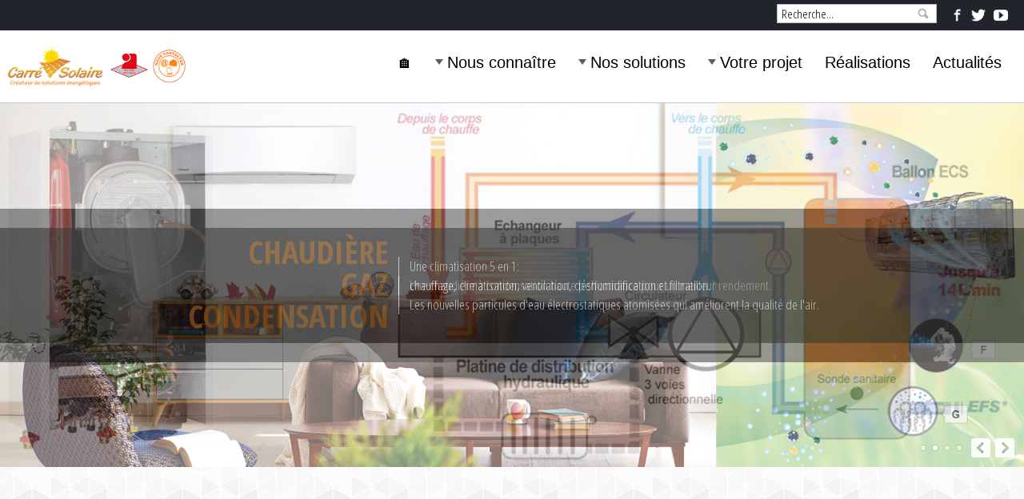

--- FILE ---
content_type: text/html; charset=utf-8
request_url: https://www.carresolaire.com/chaudiere-haute-savoie-74.php
body_size: 18456
content:
<!DOCTYPE html><!-- Amazing Template Framework 1.2.0 pro -->
<html lang="fr-fr" dir="ltr" >
	<head>
		
	<script src="https://ajax.googleapis.com/ajax/libs/jquery/1/jquery.min.js" type="text/javascript"></script>
	<script type="text/javascript">jQuery.noConflict();</script>
	<base href="https://www.carresolaire.com/chaudiere-haute-savoie-74.php" />
	<meta http-equiv="content-type" content="text/html; charset=utf-8" />
	<meta name="keywords" content="carré solaire, vente, installation, pose, plombier, chauffagiste, frigoriste, électricien, couvreur, chauffage, eau-chaude, climatisation, refroidissement, ventilation, électricité, isolation, couverture, traitement, domotique, alarme, solaire, photovoltaïque, aérovoltaïque, thermique, thermodynamique, aérosolaire, pompe à chaleur, pompes à chaleur, haute température, haute temperature, aérothermie, aerothermie, géothermie, geothermie, air-air, air-eau, eau-eau, climatisation réversible, panneau, panneaux, panneau aérosolaire, panneaux aérosolaires, panneau aerosolaire, panneaux aerosolaires, panneau solaire thermodynamique, panneaux solaires, thermodynamiques, panneau solaire thermique, panneaux solaires thermiques, chauffage solaire, chauffe-eau solaire, cesi, ssc, panneau photovoltaïque, panneaux photovoltaïques, panneau aérovoltaïque, panneaux aérovoltaïques, panneau aerovoltaïque, panneaux aerovoltaïques, panneau hybride, panneaux hybrides, vmc, double flux, chaudière, chaudières, condensation, elm leblanc, vergne, de dietrich, saunier duval, vaillant, frisquet, ferrolli, viessmann, atlantic, daikin, hitachi, mitsubishi, panasonic, lg, toshiba, samsung, arkteos, auer, arkteos, sdecc, systovi, aleo, qcell, gse, k2 systems, sma, enphase, aide, aides, aide de l'état, aide de l etat, ptz, pret a taux 0, prêt à taux 0, pret a taux zero, prêt à taux zéro, crédit d'impot, crédit d'impôt, anah, agilité, agilité, cee, certificat d'economie d'energie, certificat d'économie d'énergie, prime coup de pouce, prime coupe de pouce chauffage, assurance decennale, assurance décennale, label, labels, rge, qualit enr, qualit'enr, attestation, attestation de capacite, attestation de capacité, question, questions, locale, entreprise, entreprise locale, ambert, amplepuis, andrezieux-boutheon, aubiere, aurec sur loire, balbigny, bas en basset, bellerive-sur-allier, boen sur lignon, bourg en bresse, chamalieres, charlieu, charolles, chauffailles, clermont-ferrand, commelle-vernay, cournon d'auvergne, cours-la-ville, creuzier le vieux, cusset, digoin, feurs, firminy, gerzat, givors, l’arbresle, la clayette, la pacaudiere, lapalisse, le chambon feugerolles, le coteau, lempdes, lezoux, le puy en velay, lyon, mably, macon, marcigny, monistrol sur loire, montbrison, neulise, noiretable, panissieres, paray le monial, pont-du-chateau, puy-guillaume, renaison, riom, riorges, rive-de-gier, roanne, roche la moliere, saint-chamond, saint-etienne, saint genest malifaux, saint germain des fosses, saint just malmont, saint just saint rambert, saint-priest, sainte-sigolene, sorbiers, tarare, thiers, thizy les bourgs, unieux, vaux en velin, veauche, venissieux, vichy, vienne, villerest, villeurbanne, yssingeaux, ain, allier, isère, loire, haute-loire, rhône, saône-et-loire, auvergne, rhône-alpes, 01, 03, 38, 42, 43, 69, 71" />
	<meta name="rights" content="Carré Solaire" />
	<meta name="author" content="Carré Solaire" />
	<meta name="description" content="Carré Solaire, créateur de solutions énergétiques  pour l'habitat est spécialisé dans la vente et l'installation de système solaire thermique, solaire thermodynamique (aérosolaire), photovoltaïque, aérovoltaïque, pompe à chaleur aérothermique et géothermique, climatisation et chaudière à condensation situé à Roanne (42300) dans le département de la Loire en Auvergne Rhône Alpes.
Nos métiers plombier, chauffagiste, frigoriste, électricien, couvreur.
Nous intervenons à  Ambert, Amplepuis, Andrezieux-Bouthéon, Aubière, Aurec sur Loire, Balbigny, Bas en Basset, Bellerive sur Allier, Boen sur Lignon, Bourg en Bresse, Chamalières, Charlieu, Charolles, Chauffailles, Clermont-Ferrand, Commelle-Vernay, Cournon d’Auvergne, Cours la Ville, Creuzier le Vieux, Cusset, Digoin, Feurs, Firminy, Gerzat, Givors, l’Arbresle, la Clayette, la Pacaudiere, Lapalisse, le Chambon Feugerolles, le Coteau, Lempdes, Lezoux, le Puy en Velay, Lyon, Mably, Macon, Marcigny, Monistrol sur Loire, Montbrison, Neulise, Noiretable, Panissieres, Paray le Monial, Pont du Chateau, Puy-Guillaume, Renaison, Riom, Riorges, Rive de Gier, Roanne, Roche la Molière, Saint-Chamond, Saint-Etienne, Saint Genest Malifaux, Saint Germain des Fossés, Saint Just Malmont, Saint Just Saint Rambert, Saint-Priest, Sainte-Sigolene, Sorbiers, Tarare, Thiers, Thizy les Bourgs, Unieux, Vaux en Velin, Veauche, Vénissieux, Vichy, Vienne, Villerest, Villeurbanne, Yssingeaux et dans les départements de l'Ain, Allier, Isère, Loire, Haute-Loire, Rhône, Puy-de-Dôme, Saône-et-Loire." />
	<meta name="generator" content="Joomla! - Open Source Content Management" />
	<title>CARRÉ SOLAIRE - Pompe à chaleur, photovoltaïque, climatisation, solaire thermique, domotique</title>
	<link href="/favicon.ico" rel="shortcut icon" type="image/vnd.microsoft.icon" />
	<link href="https://www.carresolaire.com/index.php/component/search/?id=1&amp;Itemid=114&amp;format=opensearch" rel="search" title="Valider CARRÉ SOLAIRE" type="application/opensearchdescription+xml" />
	<link href="/modules/mod_at_social_links/assets/css/at.social.css" rel="stylesheet" type="text/css" />
	<link href="/modules/mod_at_social_links/assets/css/enews-effect-1/enews-effect-1.css" rel="stylesheet" type="text/css" />
	<link href="/modules/mod_avatar_tahoma_showcase/assets/css/slick.css" rel="stylesheet" type="text/css" />
	<link href="/components/com_smartforms/plugin/css/bootstrap/bootstrap-theme.css" rel="stylesheet" type="text/css" />
	<link href="/components/com_smartforms/plugin/css/bootstrap/bootstrap-scopped.css" rel="stylesheet" type="text/css" />
	<link href="/components/com_smartforms/plugin/css/bootstrap/ladda-themeless.min.css" rel="stylesheet" type="text/css" />
	<link href="/components/com_smartforms/plugin/css/bootstrap/font-awesome.min.css" rel="stylesheet" type="text/css" />
	<link href="/components/com_smartforms/plugin/pr/css/main-style.css" rel="stylesheet" type="text/css" />
	<link href="/components/com_smartforms/plugin/css/smartFormsSlider/jquery-ui-1.10.2.custom.min.css" rel="stylesheet" type="text/css" />
	<link href="/components/com_smartforms/plugin/css/formBuilder/custom.css" rel="stylesheet" type="text/css" />
	<link href="/modules/mod_avatar_tahoma_showcase/tmpl/banner/css/royal-slider.css" rel="stylesheet" type="text/css" />
	<link href="/modules/mod_avatar_tahoma_showcase/tmpl/banner/css/skins/minimal-white/rs-minimal-white.css" rel="stylesheet" type="text/css" />
	<script type="application/json" class="joomla-script-options new">{"csrf.token":"9ee76c134d4f28e5171ad0d21dc72804","system.paths":{"root":"","base":""}}</script>
	<script src="/media/system/js/mootools-core.js?b1c585e048cda6da79891ca800d4d8db" type="text/javascript"></script>
	<script src="/media/system/js/core.js?b1c585e048cda6da79891ca800d4d8db" type="text/javascript"></script>
	<script src="/media/system/js/mootools-more.js?b1c585e048cda6da79891ca800d4d8db" type="text/javascript"></script>
	<script src="https://www.carresolaire.com/modules/mod_avatar_tahoma_showcase/assets/js/slick.min.js" type="text/javascript"></script>
	<script src="https://www.carresolaire.com/modules/mod_avatar_tahoma_showcase/assets/js/jquery-migrate-1.2.1.min.js" type="text/javascript"></script>
	<script src="/components/com_smartforms/plugin/js/rednao-isolated-jq.js" type="text/javascript"></script>
	<script src="/components/com_smartforms/plugin/js/utilities/rnCommons.js" type="text/javascript"></script>
	<script src="/components/com_smartforms/plugin/js/bootstrap/bootstrap.min.js" type="text/javascript"></script>
	<script src="/components/com_smartforms/plugin/js/bootstrap/bootstrapUtils.js" type="text/javascript"></script>
	<script src="/components/com_smartforms/plugin/js/bootstrap/spin.min.js" type="text/javascript"></script>
	<script src="/components/com_smartforms/plugin/js/bootstrap/ladda.min.js" type="text/javascript"></script>
	<script src="/components/com_smartforms/plugin/js/bundle/datastores_bundle.js" type="text/javascript"></script>
	<script src="/components/com_smartforms/plugin/js/utilities/polyfill.js" type="text/javascript"></script>
	<script src="/components/com_smartforms/plugin/js/utilities/es6-promise/es6-promise.min.js" type="text/javascript"></script>
	<script src="/components/com_smartforms/plugin/js/formBuilder/eventmanager.js" type="text/javascript"></script>
	<script src="/components/com_smartforms/plugin/js/subscriber_interfaces/ismart-forms-generator.js" type="text/javascript"></script>
	<script src="/components/com_smartforms/plugin/js/form-generator.js" type="text/javascript"></script>
	<script src="/components/com_smartforms/plugin/js/formBuilder/container/Container.js" type="text/javascript"></script>
	<script src="/components/com_smartforms/plugin/js/formBuilder/formelements.js" type="text/javascript"></script>
	<script src="/components/com_smartforms/plugin/js/formBuilder/formula/formula.js" type="text/javascript"></script>
	<script src="/components/com_smartforms/plugin/js/formBuilder/formula/formulamanager.js" type="text/javascript"></script>
	<script src="/components/com_smartforms/plugin/js/formBuilder/properties/manipulators.js" type="text/javascript"></script>
	<script src="/components/com_smartforms/plugin/js/bundle/conditionalHandlers_bundle.js" type="text/javascript"></script>
	<script src="/components/com_smartforms/plugin/pr/js/form_element_extensions/form-element-extensions.js" type="text/javascript"></script>
	<script src="/modules/mod_avatar_tahoma_showcase/tmpl/banner/js/jquery.royalslider.min.js" type="text/javascript"></script>
	<script type="text/javascript">
var sfbaseurl = 'https://www.carresolaire.com/';var ajaxurl = 'index.php?option=com_ajax&plugin=publicajax&format=raw';var smartFormsCurrentTime=new Date('Fri Jan 30 2026 11:29:34 +0100');var SmartFormsElementsTranslation={};var smartFormsUserName="";var smartFormsFirstName="";var smartFormsLastName="";var smartFormsEmail="";var smartFormsPath="https://www.carresolaire.com//components/com_smartforms/plugin/";var smartDonationsRootPath="";var smartDonationsSandbox="";var smartFormsAdditionalFields10=[];var smartFormsDesignMode=false;if(!window.smartFormsItemsToLoad)window.smartFormsItemsToLoad=new Array();window.smartFormsItemsToLoad.push({ 'form_id':10,  'elements':[{"_id":34,"ClassName":"rednaomultiplecheckboxes","IsRequired":"y","Formulas":{},"Styles":{},"ContainerOptions":{"Width":-1,"Id":"34","Type":"single"},"Id":"rnField1","Spacing":"col-sm-12","Label":"Quel offre Energétic vous intéresse ?","Orientation":"h","Options":[{"label":"Changement de chaudière","value":"0","sel":"n","url":""},{"label":"Isolation des combles","value":"0","sel":"n","url":""},{"label":"Isolation des plafonds de cave, sous-sol ou vide sanitaire","value":"0","sel":"n","url":""},{"label":"Isolation des murs donnant sur un volume non chauffé","value":"0","sel":"n","url":""}],"CustomCSS":"","StepId":"s1"},{"_id":87,"ClassName":"rednaolineseparator","IsRequired":"n","Formulas":{},"Styles":{},"ContainerOptions":{"Width":-1,"Id":"128","Type":"single"},"Id":"rnField32","Spacing":"col-sm-12","CustomCSS":"","StepId":"s1"},{"_id":35,"ClassName":"rednaomultipleradios","IsRequired":"y","Formulas":{},"Styles":{},"ContainerOptions":{"Width":-1,"Id":"36","Type":"single"},"Id":"rnField2","Spacing":"col-sm-12","Label":"Vous êtes ?","Orientation":"h","Options":[{"label":"propriétaire","value":"0","sel":"n","url":""},{"label":"locataire","value":"0","sel":"n","url":""},{"label":"usufruit","value":"0","sel":"n","url":""}],"CustomCSS":"","StepId":"s1"},{"_id":36,"ClassName":"rednaomultipleradios","IsRequired":"y","Formulas":{},"Styles":{},"ContainerOptions":{"Width":-1,"Id":"38","Type":"single"},"Id":"rnField3","Spacing":"col-sm-12","Label":"Votre logement ce trouve dans quelle région ?","Orientation":"h","Options":[{"label":"en Îles-De-France","value":"0","sel":"n","url":""},{"label":"dans une autres régions","value":"0","sel":"n","url":""}],"CustomCSS":"","StepId":"s1"},{"_id":37,"ClassName":"rednaonumber","IsRequired":"y","Formulas":{},"Styles":{},"ContainerOptions":{"Width":-1,"Id":"40","Type":"single"},"Id":"rnField4","Spacing":"col-sm-5","Label":"Année de construction ?","Placeholder":"Exemple : 1990","NumberOfDecimals":0,"MaximumValue":"2050","MinimumValue":"1000","Decimals":0,"Icon":{"ClassName":""},"CustomCSS":"","Width":"","Placeholder_Icon":{"ClassName":"","Orientation":""},"Value":"","StepId":"s1"},{"_id":38,"ClassName":"rednaonumber","IsRequired":"y","Formulas":{},"Styles":{},"ContainerOptions":{"Width":-1,"Id":"42","Type":"single"},"Id":"rnField5","Spacing":"col-sm-5","Label":"Surface habitable ?","Placeholder":"En m²","NumberOfDecimals":0,"MaximumValue":"","MinimumValue":"","Decimals":0,"Icon":{"ClassName":"fa fa-arrows-alt","Orientation":"Add"},"CustomCSS":"","Width":"","Placeholder_Icon":{"ClassName":"","Orientation":""},"Value":"","StepId":"s1"},{"_id":88,"ClassName":"rednaolineseparator","IsRequired":"n","Formulas":{},"Styles":{},"ContainerOptions":{"Width":-1,"Id":"130","Type":"single"},"Id":"rnField33","Spacing":"col-sm-12","CustomCSS":"","StepId":"s1"},{"_id":39,"ClassName":"rednaomultipleradios","IsRequired":"y","Formulas":{},"Styles":{},"ContainerOptions":{"Width":-1,"Id":"44","Type":"single"},"Id":"rnField6","Spacing":"col-sm-12","Label":"Nombre de personnes composant le ménage sur votre avis d'imposition ?","Orientation":"h","Options":[{"label":"1","value":"0","sel":"n","url":""},{"label":"2","value":"0","sel":"n","url":""},{"label":"3","value":"0","sel":"n","url":""},{"label":"4","value":"0","sel":"n","url":""},{"label":"5","value":"0","sel":"n","url":""},{"label":"6","value":"0","sel":"n","url":""},{"label":"+","value":"0","sel":"n","url":""}],"CustomCSS":"","StepId":"s1"},{"_id":40,"ClassName":"rednaotitle","IsRequired":"n","Formulas":{},"Styles":{},"ContainerOptions":{"Width":-1,"Id":"46","Type":"single"},"Id":"rnField7","Spacing":"col-sm-12","Title":"Changement de chaudière","CustomCSS":"","StepId":"s2"},{"_id":41,"ClassName":"rednaomultipleradios","IsRequired":"y","Formulas":{},"Styles":{},"ContainerOptions":{"Width":-1,"Id":"48","Type":"single"},"Id":"rnField8","Spacing":"col-sm-6","Label":"Energie de chauffage de votre chaudière actuelle ?","Orientation":"h","Options":[{"label":"gaz naturelle","value":"0","sel":"n","url":""},{"label":"gaz propane","value":"0","sel":"n","url":""},{"label":"fioul","value":"0","sel":"n","url":""}],"CustomCSS":"","StepId":"s2"},{"_id":42,"ClassName":"rednaomultipleradios","IsRequired":"y","Formulas":{},"Styles":{},"ContainerOptions":{"Width":-1,"Id":"50","Type":"single"},"Id":"rnField9","Spacing":"col-sm-6","Label":"Quel est l'age de votre chaudière ?","Orientation":"h","Options":[{"label":"moins de 10 ans","value":"0","sel":"n","url":""},{"label":"plus de 10 ans","value":"0","sel":"n","url":""}],"CustomCSS":"","StepId":"s2"},{"_id":89,"ClassName":"rednaolineseparator","IsRequired":"n","Formulas":{},"Styles":{},"ContainerOptions":{"Width":-1,"Id":"134","Type":"single"},"Id":"rnField34","Spacing":"col-sm-12","CustomCSS":"","StepId":"s2"},{"_id":43,"ClassName":"rednaotitle","IsRequired":"n","Formulas":{},"Styles":{},"ContainerOptions":{"Width":-1,"Id":"52","Type":"single"},"Id":"rnField10","Spacing":"col-sm-12","Title":"Isolation des combles","CustomCSS":"","StepId":"s2"},{"_id":44,"ClassName":"rednaomultipleradios","IsRequired":"y","Formulas":{},"Styles":{},"ContainerOptions":{"Width":-1,"Id":"54","Type":"single"},"Id":"rnField11","Spacing":"col-sm-6","Label":"Type de combles ?","Orientation":"h","Options":[{"label":"non aménageable","value":"0","sel":"n","url":""},{"label":"aménageable","value":"0","sel":"n","url":""}],"CustomCSS":"","StepId":"s2"},{"_id":45,"ClassName":"rednaonumber","IsRequired":"y","Formulas":{},"Styles":{},"ContainerOptions":{"Width":-1,"Id":"56","Type":"single"},"Id":"rnField12","Spacing":"col-sm-6","Label":"Surface ?","Placeholder":"En m²","NumberOfDecimals":0,"MaximumValue":"","MinimumValue":"","Decimals":0,"Icon":{"ClassName":"fa fa-arrows-alt","Orientation":"Add"},"CustomCSS":"","Width":"","Placeholder_Icon":{"ClassName":"","Orientation":""},"Value":"","StepId":"s2"},{"_id":90,"ClassName":"rednaolineseparator","IsRequired":"n","Formulas":{},"Styles":{},"ContainerOptions":{"Width":-1,"Id":"136","Type":"single"},"Id":"rnField35","Spacing":"col-sm-12","CustomCSS":"","StepId":"s2"},{"_id":46,"ClassName":"rednaotitle","IsRequired":"n","Formulas":{},"Styles":{},"ContainerOptions":{"Width":-1,"Id":"59","Type":"single"},"Id":"rnField13","Spacing":"col-sm-12","Title":"Isolation des plafonds de cave, sous-sol ou vide sanitaire","CustomCSS":"","StepId":"s2"},{"_id":44,"ClassName":"rednaomultipleradios","IsRequired":"y","Formulas":{},"Styles":{},"ContainerOptions":{"Id":"103","Width":-1,"Type":"single"},"Id":"rnField14","Spacing":"col-sm-6","Label":"Type de plafond ?","Orientation":"h","Options":[{"label":"cave ou sous-sol","value":"0","sel":"n","url":""},{"label":"vide sanitaire","value":"0","sel":"n","url":""}],"CustomCSS":"","StepId":"s2"},{"_id":45,"ClassName":"rednaonumber","IsRequired":"y","Formulas":{},"Styles":{},"ContainerOptions":{"Width":-1,"Id":"104","Type":"single"},"Id":"rnField15","Spacing":"col-sm-6","Label":"Surface ?","Placeholder":"En m²","NumberOfDecimals":0,"MaximumValue":"","MinimumValue":"","Decimals":0,"Icon":{"ClassName":"fa fa-arrows-alt","Orientation":"Add"},"CustomCSS":"","Width":"","Placeholder_Icon":{"ClassName":"","Orientation":""},"Value":"","StepId":"s2"},{"_id":91,"ClassName":"rednaolineseparator","IsRequired":"n","Formulas":{},"Styles":{},"ContainerOptions":{"Width":-1,"Id":"138","Type":"single"},"Id":"rnField36","Spacing":"col-sm-12","CustomCSS":"","StepId":"s2"},{"_id":46,"ClassName":"rednaotitle","IsRequired":"n","Formulas":{},"Styles":{},"ContainerOptions":{"Width":-1,"Id":"66","Type":"single"},"Id":"rnField16","Spacing":"col-sm-12","Title":"Isolation Isolation des murs donnant sur un volume non chauffé","CustomCSS":"","StepId":"s2"},{"_id":44,"ClassName":"rednaomultipleradios","IsRequired":"y","Formulas":{},"Styles":{},"ContainerOptions":{"Id":"105","Width":-1,"Type":"single"},"Id":"rnField17","Spacing":"col-sm-6","Label":"Type de mur ?","Orientation":"h","Options":[{"label":"béton, moellon ou brique","value":"0","sel":"n","url":""},{"label":"pierre, mâchefer ou pisé","value":"0","sel":"n","url":""},{"label":"autre","value":"0","sel":"n","url":""}],"CustomCSS":"","StepId":"s2"},{"_id":45,"ClassName":"rednaonumber","IsRequired":"y","Formulas":{},"Styles":{},"ContainerOptions":{"Width":-1,"Id":"106","Type":"single"},"Id":"rnField18","Spacing":"col-sm-6","Label":"Surface ?","Placeholder":"En m²","NumberOfDecimals":0,"MaximumValue":"","MinimumValue":"","Decimals":0,"Icon":{"ClassName":"fa fa-arrows-alt","Orientation":"Add"},"CustomCSS":"","Width":"","Placeholder_Icon":{"ClassName":"","Orientation":""},"Value":"","StepId":"s2"},{"_id":126,"ClassName":"rednaolineseparator","IsRequired":"n","Formulas":{},"Styles":{},"ContainerOptions":{"Width":-1,"Id":"174","Type":"single"},"Id":"rnField38","Spacing":"col-sm-12","CustomCSS":"","StepId":"s2"},{"_id":80,"ClassName":"rednaomultipleradios","IsRequired":"y","Formulas":{},"Styles":{},"ContainerOptions":{"Width":-1,"Id":"108","Type":"single"},"Id":"rnField19","Spacing":"col-sm-12","Label":"Votre dernier revenu fiscal de référence sur l'année ?","Orientation":"h","Options":[{"label":"jusqu'à 14790€","value":"0","sel":"n","url":""},{"label":"plus de 14790€ et jusqu'à 18960€","value":"0","sel":"n","url":""},{"label":"plus de 18960€","value":"0","sel":"n","url":""}],"CustomCSS":"","StepId":"s3"},{"_id":80,"ClassName":"rednaomultipleradios","IsRequired":"y","Formulas":{},"Styles":{},"ContainerOptions":{"Id":"109","Type":"single","Width":-1},"Id":"rnField20","Spacing":"col-sm-12","Label":"Votre dernier revenu fiscal de référence sur l'année ?","Orientation":"h","Options":[{"label":"jusqu'à 21629€","value":"0","sel":"n","url":""},{"label":"plus de 21629€ et jusqu'à 27728€","value":"0","sel":"n","url":""},{"label":"plus de 27728€","value":"0","sel":"n","url":""}],"CustomCSS":"","StepId":"s3"},{"_id":80,"ClassName":"rednaomultipleradios","IsRequired":"y","Formulas":{},"Styles":{},"ContainerOptions":{"Id":"110","Type":"single","Width":-1},"Id":"rnField21","Spacing":"col-sm-12","Label":"Votre dernier revenu fiscal de référence sur l'année ?","Orientation":"h","Options":[{"label":"jusqu'à 26012€","value":"0","sel":"n","url":""},{"label":"plus de 26012€ et jusqu'à 33345€","value":"0","sel":"n","url":""},{"label":"plus de 33345€","value":"0","sel":"n","url":""}],"CustomCSS":"","StepId":"s3"},{"_id":80,"ClassName":"rednaomultipleradios","IsRequired":"y","Formulas":{},"Styles":{},"ContainerOptions":{"Id":"111","Type":"single","Width":-1},"Id":"rnField22","Spacing":"col-sm-12","Label":"Votre dernier revenu fiscal de référence sur l'année ?","Orientation":"h","Options":[{"label":"jusqu'à 30388€","value":"0","sel":"n","url":""},{"label":"plus de 30388€ et jusqu'à 38957€","value":"0","sel":"n","url":""},{"label":"plus de 38957€","value":"0","sel":"n","url":""}],"CustomCSS":"","StepId":"s3"},{"_id":80,"ClassName":"rednaomultipleradios","IsRequired":"y","Formulas":{},"Styles":{},"ContainerOptions":{"Id":"112","Type":"single","Width":-1},"Id":"rnField23","Spacing":"col-sm-12","Label":"Votre dernier revenu fiscal de référence sur l'année ?","Orientation":"h","Options":[{"label":"jusqu'à 34784€","value":"0","sel":"n","url":""},{"label":"plus de 34784€ et jusqu'à 44592€","value":"0","sel":"n","url":""},{"label":"plus de 44592€","value":"0","sel":"n","url":""}],"CustomCSS":"","StepId":"s3"},{"_id":80,"ClassName":"rednaomultipleradios","IsRequired":"y","Formulas":{},"Styles":{},"ContainerOptions":{"Id":"113","Type":"single","Width":-1},"Id":"rnField24","Spacing":"col-sm-12","Label":"Votre dernier revenu fiscal de référence sur l'année ?","Orientation":"h","Options":[{"label":"jusqu'à 39169€","value":"0","sel":"n","url":""},{"label":"plus de 39169€ et jusqu'à 50209€","value":"0","sel":"n","url":""},{"label":"plus de 50209€","value":"0","sel":"n","url":""}],"CustomCSS":"","StepId":"s3"},{"_id":80,"ClassName":"rednaomultipleradios","IsRequired":"y","Formulas":{},"Styles":{},"ContainerOptions":{"Id":"114","Type":"single","Width":-1},"Id":"rnField25","Spacing":"col-sm-12","Label":"Votre dernier revenu fiscal de référence sur l'année ?","Orientation":"h","Options":[{"label":"jusqu'à 43554€","value":"0","sel":"n","url":""},{"label":"plus de 43554€ et jusqu'à 55826€","value":"0","sel":"n","url":""},{"label":"plus de 55826€","value":"0","sel":"n","url":""}],"CustomCSS":"","StepId":"s3"},{"_id":81,"ClassName":"rednaomultipleradios","IsRequired":"y","Formulas":{},"Styles":{},"ContainerOptions":{"Width":-1,"Id":"116","Type":"single"},"Id":"rnField26","Spacing":"col-sm-12","Label":"Avez-vous bénéficié d'un prêt à taux zéro pour l’accession à la propriété dans les cinq dernières années ?","Orientation":"h","Options":[{"label":"oui","value":"0","sel":"n","url":""},{"label":"non","value":"0","sel":"n","url":""}],"CustomCSS":"","StepId":"s3"},{"_id":92,"ClassName":"rednaolineseparator","IsRequired":"n","Formulas":{},"Styles":{},"ContainerOptions":{"Width":-1,"Id":"140","Type":"single"},"Id":"rnField37","Spacing":"col-sm-12","CustomCSS":"","StepId":"s3"},{"_id":82,"ClassName":"rednaoname","IsRequired":"y","Formulas":{},"Styles":{},"ContainerOptions":{"Width":-1,"Id":"118","Type":"single"},"Id":"rnField27","Spacing":"col-sm-12","Label":"Nom","FirstNamePlaceholder":"Nom (correspondant à votre avis d'impôt)","LastNamePlaceholder":"Prénom","FirstNameValue":"","LastNameValue":"","ReadOnly":"n","Icon":{"ClassName":"fa fa-user","Orientation":"Add"},"CustomCSS":"","FirstNamePlaceholder_Icon":{"ClassName":"","Orientation":""},"StepId":"s3"},{"_id":83,"ClassName":"rednaoaddress","IsRequired":"y","Formulas":{},"Styles":{},"ContainerOptions":{"Width":-1,"Id":"120","Type":"single"},"Id":"rnField28","Spacing":"col-sm-12","Label":"Adresse","StreetAddress1Label":"Adresse","StreetAddress2Label":"Adresse 2","CityLabel":"Code postal","StateLabel":"Ville","ZipLabel":"","CountryLabel":"Pays","DefaultCountry":"France","ShowStreetAddress1":"y","ShowStreetAddress2":"n","ShowCity":"y","ShowState":"y","ShowZip":"n","ShowCountry":"n","Icon":{"ClassName":"fa fa-home","Orientation":"Add"},"CustomCSS":"","StepId":"s3"},{"_id":84,"ClassName":"rednaonumber","IsRequired":"y","Formulas":{},"Styles":{},"ContainerOptions":{"Width":-1,"Id":"122","Type":"single"},"Id":"rnField29","Spacing":"col-sm-6","Label":"Téléphone","Placeholder":"Numéro de téléphone","NumberOfDecimals":0,"MaximumValue":"","MinimumValue":"","Decimals":0,"Icon":{"ClassName":"fa fa-phone","Orientation":"Add"},"CustomCSS":"","Width":"","Placeholder_Icon":{"ClassName":"","Orientation":""},"Value":"","StepId":"s3"},{"_id":85,"ClassName":"rednaoemail","IsRequired":"y","Formulas":{},"Styles":{},"ContainerOptions":{"Width":-1,"Id":"124","Type":"single"},"Id":"rnField30","Spacing":"col-sm-6","Label":"E-mail","Placeholder":"Votre@email.com","Icon":{"ClassName":"glyphicon glyphicon-envelope","Orientation":"Add"},"CustomCSS":"","Placeholder_Icon":{"ClassName":"","Orientation":""},"Value":"","StepId":"s3"},{"_id":86,"ClassName":"rednaohtml","IsRequired":"n","Formulas":{},"Styles":{},"ContainerOptions":{"Width":-1,"Id":"126","Type":"single"},"Id":"rnField31","Spacing":"col-sm-12","Label":"","HTML":"</br><p style=\"font-size: 12px\">En soumettant ce formulaire, vous acceptez nos mentions légales et que vos coordonnées soient utilisées pour vous contacter dans le cadre de l’élaboration de votre dossier et du suivi de votre projet. Nos conseillers peuvent être amenés à vous proposer d’autres offres lors de l’élaboration de votre dossier. Nous nous engageons à respecter vos données personnelles et garantissons que nous ne les divulguerons ou revendrons en aucun cas à un tiers.</p>","CustomCSS":"","StepId":"s3"}],'client_form_options':{"JavascriptCode":[],"CSS":".bootstrap-wrapper.SfFormElementContainer .rednao-control-group .rednao_control_label{\nFont-Family:Arial !important;\ncolor:#7db80e !important;\nfont-weight:bold !important;\n}\n\n#rnField1{\n    display:block !important;\n}\n\n#rnField2{\n    display:block !important;\n}\n\n#rnField3{\n    display:block !important;\n}\n\n#rnField4{\n    display:block !important;\n}\n\n#rnField5{\n    display:block !important;\n}\n\n#rnField6{\n    display:block !important;\n}\n\n#rnField26{\n    display:block !important;\n}\n\n#rnField27{\n    display:block !important;\n}\n\n#rnField28{\n    display:block !important;\n}\n\n#rnField29{\n    display:block !important;\n}\n\n#rnField30{\n    display:block !important;\n}\n\n\n\n","Conditions":[{"Id":1,"Type":"SfShowConditionalHandler","GeneralInfo":{"Name":"Chaudière"},"FieldPicker":{"AffectedItems":["rnField7","rnField8","rnField9","rnField34"]},"Condition":{"Mode":"Builder","Conditions":[{"Field":"rnField1","Op":"contains","OpType":"list","Value":["Changement de chaudière"],"IsOpeningPar":"n","IsClosingPar":"n","Join":"","SerializationType":"list","Formula":{"RowMode":"FixedValue"}}],"CompiledCondition":"new Promise(function(sfInternalResolve){\n            \n                sfInternalResolve(RedNaoListContainsValue([\"Changement de chaudière\"],formData.rnField1) );\n            \n        });"},"Label":"Chaudière"},{"Id":2,"Type":"SfShowConditionalHandler","GeneralInfo":{"Name":"Isolation comble"},"FieldPicker":{"AffectedItems":["rnField10","rnField11","rnField12","rnField35"]},"Condition":{"Mode":"Builder","Conditions":[{"Field":"rnField1","Op":"contains","OpType":"list","Value":["Isolation des combles"],"IsOpeningPar":"n","IsClosingPar":"n","Join":"","SerializationType":"list","Formula":{"RowMode":"FixedValue"}}],"CompiledCondition":"new Promise(function(sfInternalResolve){\n            \n                sfInternalResolve(RedNaoListContainsValue([\"Isolation des combles\"],formData.rnField1) );\n            \n        });"},"Label":"Isolation comble"},{"Id":3,"Type":"SfShowConditionalHandler","GeneralInfo":{"Name":"Isolation plafond"},"FieldPicker":{"AffectedItems":["rnField13","rnField14","rnField15","rnField36"]},"Condition":{"Mode":"Builder","Conditions":[{"Field":"rnField1","Op":"contains","OpType":"list","Value":["Isolation des plafonds de cave, sous-sol ou vide sanitaire"],"IsOpeningPar":"n","IsClosingPar":"n","Join":"","SerializationType":"list","Formula":{"RowMode":"FixedValue"}}],"CompiledCondition":"new Promise(function(sfInternalResolve){\n            \n                sfInternalResolve(RedNaoListContainsValue([\"Isolation des plafonds de cave, sous-sol ou vide sanitaire\"],formData.rnField1) );\n            \n        });"},"Label":"Isolation plafond"},{"Id":4,"Type":"SfShowConditionalHandler","GeneralInfo":{"Name":"Isolation mur"},"FieldPicker":{"AffectedItems":["rnField16","rnField17","rnField18","rnField38"]},"Condition":{"Mode":"Builder","Conditions":[{"Field":"rnField1","Op":"contains","OpType":"list","Value":["Isolation des murs donnant sur un volume non chauffé"],"IsOpeningPar":"n","IsClosingPar":"n","Join":"","SerializationType":"list","Formula":{"RowMode":"FixedValue"}}],"CompiledCondition":"new Promise(function(sfInternalResolve){\n            \n                sfInternalResolve(RedNaoListContainsValue([\"Isolation des murs donnant sur un volume non chauffé\"],formData.rnField1) );\n            \n        });"},"Label":"Isolation mur"},{"Id":5,"Type":"SfShowConditionalHandler","GeneralInfo":{"Name":"Autres régions 1p"},"FieldPicker":{"AffectedItems":["rnField19"]},"Condition":{"IsNew":true,"Mode":"Builder","Conditions":[{"Field":"rnField3","Op":"contains","OpType":"list","Value":["dans une autres régions"],"IsOpeningPar":"n","IsClosingPar":"n","Join":"and","SerializationType":"list","Formula":{"RowMode":"FixedValue"}},{"Field":"rnField6","Op":"contains","OpType":"list","Value":["1"],"IsOpeningPar":"n","IsClosingPar":"n","Join":"","SerializationType":"list","Formula":{"RowMode":"FixedValue"}}],"CompiledCondition":"new Promise(function(sfInternalResolve){\n            \n                sfInternalResolve(RedNaoListContainsValue([\"dans une autres régions\"],formData.rnField3)  && RedNaoListContainsValue([\"1\"],formData.rnField6) );\n            \n        });"},"Label":"Autres régions 1p"},{"Id":6,"Type":"SfShowConditionalHandler","GeneralInfo":{"Name":"Autres régions 2p"},"FieldPicker":{"AffectedItems":["rnField20"]},"Condition":{"IsNew":true,"Mode":"Builder","Conditions":[{"Field":"rnField3","Op":"contains","OpType":"list","Value":["dans une autres régions"],"IsOpeningPar":"n","IsClosingPar":"n","Join":"and","SerializationType":"list","Formula":{"RowMode":"FixedValue"}},{"Field":"rnField6","Op":"contains","OpType":"list","Value":["2"],"IsOpeningPar":"n","IsClosingPar":"n","Join":"","SerializationType":"list","Formula":{"RowMode":"FixedValue"}}],"CompiledCondition":"new Promise(function(sfInternalResolve){\n            \n                sfInternalResolve(RedNaoListContainsValue([\"dans une autres régions\"],formData.rnField3)  && RedNaoListContainsValue([\"2\"],formData.rnField6) );\n            \n        });"},"Label":"Autres régions 2p"},{"Id":7,"Type":"SfShowConditionalHandler","GeneralInfo":{"Name":"Autres régions 3p"},"FieldPicker":{"AffectedItems":["rnField21"]},"Condition":{"IsNew":true,"Mode":"Builder","Conditions":[{"Field":"rnField3","Op":"contains","OpType":"list","Value":["dans une autres régions"],"IsOpeningPar":"n","IsClosingPar":"n","Join":"and","SerializationType":"list","Formula":{"RowMode":"FixedValue"}},{"Field":"rnField6","Op":"contains","OpType":"list","Value":["3"],"IsOpeningPar":"n","IsClosingPar":"n","Join":"","SerializationType":"list","Formula":{"RowMode":"FixedValue"}}],"CompiledCondition":"new Promise(function(sfInternalResolve){\n            \n                sfInternalResolve(RedNaoListContainsValue([\"dans une autres régions\"],formData.rnField3)  && RedNaoListContainsValue([\"3\"],formData.rnField6) );\n            \n        });"},"Label":"Autres régions 3p"},{"Id":8,"Type":"SfShowConditionalHandler","GeneralInfo":{"Name":"Autres régions 4p"},"FieldPicker":{"AffectedItems":["rnField22"]},"Condition":{"IsNew":true,"Mode":"Builder","Conditions":[{"Field":"rnField3","Op":"contains","OpType":"list","Value":["dans une autres régions"],"IsOpeningPar":"n","IsClosingPar":"n","Join":"and","SerializationType":"list","Formula":{"RowMode":"FixedValue"}},{"Field":"rnField6","Op":"contains","OpType":"list","Value":["4"],"IsOpeningPar":"n","IsClosingPar":"n","Join":"","SerializationType":"list","Formula":{"RowMode":"FixedValue"}}],"CompiledCondition":"new Promise(function(sfInternalResolve){\n            \n                sfInternalResolve(RedNaoListContainsValue([\"dans une autres régions\"],formData.rnField3)  && RedNaoListContainsValue([\"4\"],formData.rnField6) );\n            \n        });"},"Label":"Autres régions 4p"},{"Id":9,"Type":"SfShowConditionalHandler","GeneralInfo":{"Name":"Autres régions 5p"},"FieldPicker":{"AffectedItems":["rnField23"]},"Condition":{"IsNew":true,"Mode":"Builder","Conditions":[{"Field":"rnField3","Op":"contains","OpType":"list","Value":["dans une autres régions"],"IsOpeningPar":"n","IsClosingPar":"n","Join":"and","SerializationType":"list","Formula":{"RowMode":"FixedValue"}},{"Field":"rnField6","Op":"contains","OpType":"list","Value":["5"],"IsOpeningPar":"n","IsClosingPar":"n","Join":"","SerializationType":"list","Formula":{"RowMode":"FixedValue"}}],"CompiledCondition":"new Promise(function(sfInternalResolve){\n            \n                sfInternalResolve(RedNaoListContainsValue([\"dans une autres régions\"],formData.rnField3)  && RedNaoListContainsValue([\"5\"],formData.rnField6) );\n            \n        });"},"Label":"Autres régions 5p"},{"Id":10,"Type":"SfShowConditionalHandler","GeneralInfo":{"Name":"Autres régions 6p"},"FieldPicker":{"AffectedItems":["rnField24"]},"Condition":{"IsNew":true,"Mode":"Builder","Conditions":[{"Field":"rnField3","Op":"contains","OpType":"list","Value":["dans une autres régions"],"IsOpeningPar":"n","IsClosingPar":"n","Join":"and","SerializationType":"list","Formula":{"RowMode":"FixedValue"}},{"Field":"rnField6","Op":"contains","OpType":"list","Value":["6"],"IsOpeningPar":"n","IsClosingPar":"n","Join":"","SerializationType":"list","Formula":{"RowMode":"FixedValue"}}],"CompiledCondition":"new Promise(function(sfInternalResolve){\n            \n                sfInternalResolve(RedNaoListContainsValue([\"dans une autres régions\"],formData.rnField3)  && RedNaoListContainsValue([\"6\"],formData.rnField6) );\n            \n        });"},"Label":"Autres régions 6p"},{"Id":11,"Type":"SfShowConditionalHandler","GeneralInfo":{"Name":"Autres régions 7p"},"FieldPicker":{"AffectedItems":["rnField25"]},"Condition":{"IsNew":true,"Mode":"Builder","Conditions":[{"Field":"rnField3","Op":"contains","OpType":"list","Value":["dans une autres régions"],"IsOpeningPar":"n","IsClosingPar":"n","Join":"and","SerializationType":"list","Formula":{"RowMode":"FixedValue"}},{"Field":"rnField6","Op":"contains","OpType":"list","Value":["+"],"IsOpeningPar":"n","IsClosingPar":"n","Join":"","SerializationType":"list","Formula":{"RowMode":"FixedValue"}}],"CompiledCondition":"new Promise(function(sfInternalResolve){\n            \n                sfInternalResolve(RedNaoListContainsValue([\"dans une autres régions\"],formData.rnField3)  && RedNaoListContainsValue([\"+\"],formData.rnField6) );\n            \n        });"},"Label":"Autres régions 7p"}],"UsesCaptcha":"n","CaptchaVersion":"","alert_message":"Informations transmises avec succès.","alert_message_cb":"y","DontClearForm":"n","redirect_to":[{"URL":"https://www.carresolaire.com/index.php","RCSettings":{"Redirect":"always","ConditionSettings":[]}}],"redirect_to_cb":"y","PayPalEmail":"","PayPalCondition":{},"PayPalType":"donation","PayPalDescription":"","PayPalCurrency":null,"PayPalSandBox":false,"Formulas":{},"InvalidInputMessage":"*Veuillez remplir tous les champs requis","FormType":"sec","SplitSteps":{"Steps":[{"Text":"Inscription - programme à partir de 1€","Icon":"def","Id":"s1","Index":0},{"Text":"Caractéristiques techniques","Icon":"def","Id":"s2","Index":1,"Fields":[]},{"Text":"Finalisez votre inscription","Icon":"def","Id":"s3","Index":2,"Fields":[]}],"LatestId":3,"PreviousText":"Précédent","NextText":"Suivant","CompleteText":"Soumettre"},"ToolTipPosition":"none","Theme":"basic","LabelLayout":"top","Extensions":{}},'container':'formContainer1485830106'});
	</script>
	<!-- Google Analytics -->
			<script>
			(function(i,s,o,g,r,a,m){i['GoogleAnalyticsObject']=r;i[r]=i[r]||function(){
			(i[r].q=i[r].q||[]).push(arguments)},i[r].l=1*new Date();a=s.createElement(o),
			m=s.getElementsByTagName(o)[0];a.async=1;a.src=g;m.parentNode.insertBefore(a,m)
			})(window,document,'script','//www.google-analytics.com/analytics.js','ga');

			ga('create', 'UA-227222757-2', 'auto');
			ga('send', 'pageview');
			
			</script>
			<!-- End Google Analytics -->
<link rel="stylesheet" href="/templates/system/css/system.css" type="text/css"/>
<link rel="stylesheet" href="/templates/system/css/general.css" type="text/css"/>
<link rel="stylesheet" href="/templates/system/css/editor.css" type="text/css"/>
<link rel="stylesheet" href="/templates/at_tahoma/core/assets/css/layout.css" type="text/css"/>
<link rel="stylesheet" href="/templates/at_tahoma/core/assets/css/core_joomla.css" type="text/css"/>
<link rel="stylesheet" href="/templates/at_tahoma/core/libraries/bootstrap/css/bootstrap.min.css" type="text/css"/>
<link rel="stylesheet" href="/templates/at_tahoma/core/libraries/bootstrap/css/bootstrap-theme.css" type="text/css"/>
<link rel="stylesheet" href="/templates/at_tahoma/core/libraries/scroll/css/animate.css" type="text/css"/>
<link rel="stylesheet" href="/templates/at_tahoma/core/assets/css/responsive.css" type="text/css"/>
<link rel="stylesheet" href="/templates/at_tahoma/css/template.css" type="text/css"/>
<link rel="stylesheet" href="/templates/at_tahoma/css/typography.css" type="text/css"/>
<link rel="stylesheet" href="/templates/at_tahoma/css/icon-font.css" type="text/css"/>
<link rel="stylesheet" href="/templates/at_tahoma/showcases/orange/css/color.css" type="text/css"/>
<script src='/templates/at_tahoma/core/libraries/bootstrap/js/bootstrap.min.js' type='text/javascript'></script>
<script src='/templates/at_tahoma/js/avatar-template.js' type='text/javascript'></script>
<script src='/templates/at_tahoma/core/assets/js/jquery.lazy.min.js' type='text/javascript'></script>
<script src='/templates/at_tahoma/core/assets/js/modernizr.custom.js' type='text/javascript'></script>
<script src='/templates/at_tahoma/core/assets/js/touch_effects.js' type='text/javascript'></script>
<script src='/templates/at_tahoma/core/libraries/scroll/js/jquery.viewportchecker.js' type='text/javascript'></script>
<script src='/templates/at_tahoma/core/assets/js/jquery.nicescroll.min.js' type='text/javascript'></script>
<meta name="viewport" content="width=device-width, user-scalable=no, initial-scale=1.0, minimum-scale=1.0, maximum-scale=1.0" />
<script type='text/javascript'>
			jQuery.noConflict();
			(function($){
				$(document).ready(function()
				{
					if ($('body').hasClass('avatar-responsive'))
					{
						var mainMenu = $('.at-menu > ul');
						var mainMenWrap = $ ('.at-menu');
						
						mainMenWrap.find('span.menu-pull').click(function(event){
							$(this).parent().find('ul:first').slideToggle();
						});
						
						mainMenu.find('li > span.pull').click(function(event){
							$(this).parent().find('ul:first').slideToggle();
						});
						
						$(window).resize(function(){
							if($(window).width() > 767) {
								mainMenu.find('ul').removeAttr('style');
								mainMenu.removeAttr('style');
							}
						});
						function at_responsive_transfer(){				
							var at_default_width = 1024;
							if($(window).width() < at_default_width){
								$('.block-default-width').addClass('block-max-width-100');
								$('.block-default-width').addClass('block-default-width-tmp');
								$('.block-default-width-tmp').removeClass('block-default-width');
							}
							else{
								$('.block-default-width-tmp').removeClass('block-max-width-100');
								$('.block-default-width-tmp').addClass('block-default-width');
								$('.block-default-width').removeClass('block-default-width-tmp');
							}			
						}		    
						at_responsive_transfer();			
						$(window).resize(function(e){		    	
							at_responsive_transfer();		    
						});
					}
				});
			})(jQuery);
		</script>
			<script type='text/javascript'>
			jQuery.noConflict();
			(function($){
				$(document).ready(function() {
					var goToTop = $('#avatar-go-to-top');
					goToTop.hide();
					
					// fade in #back-top
					$(function () {
						$(window).scroll(function () {
							if ($(this).scrollTop() > 100) {
								goToTop.fadeIn();
							} else {
								goToTop.fadeOut();
							}
						});
				
						// scroll body to 0px on click
						goToTop.click(function () {
							$('body,html').animate({
								scrollTop: 0
							}, 800);
							return false;
						});
					});
				});
			})(jQuery)
			</script>
		
	 		<script type='text/javascript'>
				jQuery.noConflict();
				(function($){
					$(document).ready(function()
					{
						avatarTemplate.template.name = "at_tahoma" 
						avatarTemplate.image.initEffects();
						avatarTemplate.layout.init();
						avatarTemplate.settingPanel.init();
					});
				})(jQuery)
			</script>
	 	<style type="text/css">
body { background-image: url(https://www.carresolaire.com/templates/at_tahoma/backgrounds/gplaypattern.png);}
body{ font-family: Tahoma, Geneva, sans-serif;}
.at-main-menu *{ font-family: Tahoma, Geneva, sans-serif;}
</style>
	 		<script type='text/javascript'>
				jQuery.noConflict();
				(function($){
					$(document).ready(function()
					{
						var isMobile = /android|webos|iphone|ipad|ipod|blackberry|iemobile|opera mini/i.test(navigator.userAgent.toLowerCase());
				        if(!isMobile){
				        		$(' .at-mod-152, .at-mod-155').each(function(){
					$(this).addClass('at-scroll-hidden').viewportChecker({classToAdd: 'at-scroll-visible animated fadeInUp',offset: 200});
				});$(' .at-mod-171').each(function(){
					$(this).addClass('at-scroll-hidden').viewportChecker({classToAdd: 'at-scroll-visible animated zoomIn',offset: 200});
				});$(' .at-mod-173').each(function(){
					$(this).addClass('at-scroll-hidden').viewportChecker({classToAdd: 'at-scroll-visible animated fadeInLeft',offset: 200});
				});
					       }
					});
				})(jQuery);
			</script>
	 	<script type="text/javascript">jQuery.noConflict();(function( $ ){$(document).ready(function() {$("html").niceScroll({cursorcolor: "#000000",cursorwidth : "10px",cursorborderradius :"0px",cursoropacitymax: "0.8",cursorborder : "1px solid transparent" ,autohidemode : true,zindex : "999999",});});})( jQuery );</script>		<style type="text/css">
			.avatar-wrapper{
				width: 1024px;
				margin: auto;
			}
			
			#avatar-pos-top-left {
				width: 20%;
			}
			#avatar-pos-top-middle {
				width: 0%;
			}
			#avatar-pos-top-right {
				width: 80%;
			}
			
			#avatar-pos-footer-left {
				width: 50%;
			}
			#avatar-pos-footer-middle {
				width: 100%;
			}
			#avatar-pos-footer-right {
				width: 45%;
			}
			
			#avatar-pos-promo-top-left {
				width: 33.33%;
			}
			#avatar-pos-promo-top-middle {
				width: 100%;
			}
			#avatar-pos-promo-top-right {
				width: 33.33%;
			}
			
			#avatar-pos-promo-bottom-left {
				width: 55%;
			}
			#avatar-pos-promo-bottom-middle {
				width: 0%;
			}
			#avatar-pos-promo-bottom-right {
				width: 45%;
			}
			
			#avatar-left {
				width: 30%;
			}
			#avatar-right {
				width: 30%;
			}
			#avatar-content {
				width: 100%;
			}
			#avatar-pos-inner-left {
				width: 23%;
			}
			#avatar-pos-inner-right {
				width: 23%;
			}
			
			#avatar-main-content{
				width: 100%;
			}
					</style>
		
		<script type="text/javascript">
				  var _gaq = _gaq || [];
				  _gaq.push(["_setAccount", "UA-227222757-2"]);
				  _gaq.push(["_trackPageview"]);

				  (function() {
					var ga = document.createElement("script"); ga.type = "text/javascript"; ga.async = true;
					ga.src = ("https:" == document.location.protocol ? "https://ssl" : "https://www") + ".google-analytics.com/ga.js";
					var s = document.getElementsByTagName("script")[0]; s.parentNode.insertBefore(ga, s);
				  })();

				</script>	</head>
	<body id="avatar-template" class="avatar-responsive">
		<div id="top"></div>
		<div id="avatar-template-copyright" style="display:none">Par <a href="https://www.carresolaire.com">Carresolaire.com</a> - Tous droits réservés.</div>				<div class="clearfix">
							<a id="avatar-go-to-top" href="#top">
					<span>Haut de page</span>
				</a>
									
						
						
						
						
															
							<div id="avatar-header-block">
					<div class="avatar-wrapper block-max-width-100">
								<div class="at-module at-social no-padding-margin-tb at-mod-181">
					<div class="at-module-content">
				<div class="at-social-links">
<div class="at-social-enews-effect-1">
<ul class="at-social-list">
	<li class="at-social-item" style="height: 28px;width: 28px;">
		<a href="https://www.facebook.com/carresolaire" target="_blank"><div style="height: 18px;width: 18px;background-image: url('/images/sampledata/socials/facebook.png')"></div></a>
	</li>	
	<li class="at-social-item" style="height: 28px;width: 28px;">
		<a href="https://twitter.com/CarreSolaire" target="_blank"><div style="height: 18px;width: 18px;background-image: url('/images/sampledata/socials/twitter.png')"></div></a>
	</li>	
	<li class="at-social-item" style="height: 28px;width: 28px;">
		<a href="https://www.youtube.com/channel/UCgyalNGOlU2WHwVrY9rVA7Q" target="_blank"><div style="height: 18px;width: 18px;background-image: url('/images/sampledata/socials/youtube.png')"></div></a>
	</li>	
<li class="clearbreak"></li>
</ul>
</div></div>			</div>
		</div>
			<div class="at-module  avatar-search no-padding-margin-side at-mod-92">
					<div class="at-module-content">
				<div class="search">
	<form action="/index.php" method="post" class="form-inline">
		<label for="mod-search-searchword" class="element-invisible">Rechercher</label> <input name="searchword" id="mod-search-searchword" maxlength="200"  class="inputbox search-query" type="text" size="20" value="Recherche..."  onblur="if (this.value=='') this.value='Recherche...';" onfocus="if (this.value=='Recherche...') this.value='';" /> <input type="image" value="Valider" class="button" src="/templates/at_tahoma/images/searchButton.gif" onclick="this.form.searchword.focus();"/>		<input type="hidden" name="task" value="search" />
		<input type="hidden" name="option" value="com_search" />
		<input type="hidden" name="Itemid" value="114" />
	</form>
</div>
			</div>
		</div>
	
						<div class="clearbreak"></div>
					</div>
				</div>
						
							<div id="avatar-header-inside-block">
					<div class="avatar-wrapper block-max-width-100">
											<div id="avatar-pos-top-left">
									<div class="at-module at-logo at-mod-88">
					<div class="at-module-content">
				

<div class="custom"  >
	<p style="text-align: justify;"><a href="/index.php"><img style="line-height: 0%; width: 50%; margin-right: 0%;" src="/images/entreprise/Logo texte.jpg" alt="Carré Solaire - créateur de solutions énergétiques (chauffage, climatisation, solaire, photovoltaïque, pompe à chaleur, domotique) situé à Roanne dans la Loire en Auvergne-Rhône-Alpes" />
<a href="/index.php/nous-connaitre/notre-entreprise"><img style="line-height: 0%; width: 20%; margin-right: 0%;" src="/images/entreprise/Logo-Maitre-artisan_CS.png" alt="Maître Artisan"/></a>
<a href="/index.php/nous-connaitre/contacts"><img style="line-height: 0%; width: 20%; margin-right: 0%;" src="/images/sampledata/contact.png" alt="Contacter Carré Solaire Roanne  (Loire)" /></a></p></div>
			</div>
		</div>
	
						</div>
										
										
											<div id="avatar-pos-top-right">
									<div class="at-module no-padding-margin at-mod-87">
					<div class="at-module-content">
				
<div class="at-nav-responsive at-menu">
<span class="menu-pull"></span>
<ul class="at-menu-horizontal menu clearfix at-main-menu">
<li class="item-101 current active left"><a href="https://www.carresolaire.com/index.php" >🏠</a></li><li class="item-102 left deeper parent"><span class="pull"></span><a href="#" title="Nous connaître">Nous connaître</a><ul><li class="item-127"><a href="/index.php/nous-connaitre/notre-entreprise" title="Notre entreprise">Notre entreprise</a></li><li class="item-128"><a href="/index.php/nous-connaitre/nos-engagements" title="Nos engagements">Nos engagements</a></li><li class="item-129"><a href="/index.php/nous-connaitre/nos-garanties" title="Nos garanties">Nos garanties</a></li><li class="item-130"><a href="/index.php/nous-connaitre/nos-partenaires" >Nos partenaires</a></li><li class="item-145"><a href="/index.php/nous-connaitre/contacts" title="Contacts">Contacts</a></li></ul></li><li class="item-103 left deeper parent"><span class="pull"></span><a href="/index.php/nos-solutions" title="Nos solutions">Nos solutions</a><ul><li class="item-146"><a href="/index.php/nos-solutions/etude-et-entretien" title="Etude et entretien">Etude et entretien</a></li><li class="item-147"><a href="/index.php/nos-solutions/radiateur-et-plancher" title="Radiateur et plancher">Radiateur et plancher</a></li><li class="item-148"><a href="/index.php/nos-solutions/chaudiere" >Chaudière</a></li><li class="item-149"><a href="/index.php/nos-solutions/pompe-a-chaleur" title="Pompe à chaleur">Pompe à chaleur</a></li><li class="item-151"><a href="/index.php/nos-solutions/solaire-thermique-et-photovoltaique" title="Solaire et photovoltaïque">Solaire et photovoltaïque</a></li><li class="item-152"><a href="/index.php/nos-solutions/ventilation" title="Ventilation">Ventilation</a></li><li class="item-153"><a href="/index.php/nos-solutions/domotique-et-alarme" title="Domotique et alarme">Domotique et alarme</a></li><li class="item-154"><a href="/index.php/nos-solutions/traitement-de-l-eau" title="Traitement de l'eau">Traitement de l'eau</a></li><li class="item-155"><a href="/index.php/nos-solutions/autres-solutions" title="Borne électrique, isolation et couverture">Autres solutions</a></li><li class="item-156"><a href="/index.php/nos-solutions/offre" title="Offres Énergétic &gt; 1€">Offres Énergétic &gt; 1€</a></li></ul></li><li class="item-104 right deeper parent"><span class="pull"></span><a href="#" title="Votre projet">Votre projet</a><ul><li class="item-157"><a href="/index.php/votre-projet/economies-d-energies" title="Pourquoi faire des économies d'énergies ?">Pourquoi faire des économies d'énergies ?</a></li><li class="item-158"><a href="/index.php/votre-projet/la-reglementation" title="La réglementation">La réglementation</a></li><li class="item-159"><a href="/index.php/votre-projet/aides-et-financement" title="Aides et financement">Aides et financement</a></li><li class="item-160"><a href="/index.php/votre-projet/faq" title="Faq">Faq</a></li><li class="item-161"><a href="/index.php/votre-projet/nos-simulateurs" title="Nos simulateurs" target="_blank">Nos simulateurs</a></li><li class="item-163"><a href="/index.php/votre-projet/faire-un-devis" title="Demander un devis">Demander un devis</a></li></ul></li><li class="item-105 right"><a href="/index.php/realisations" title="Les réalisations Carré Solaire">Réalisations</a></li><li class="item-106 right"><a href="/index.php/actualites" title="Les actualités">Actualités</a></li></ul>
<div class="clearbreak"></div>
</div>
			</div>
		</div>
	
						</div>
										<div class="clearbreak"></div>
					</div>
				</div>
						
			<div id="avatar-tool-block">
				<div class="avatar-wrapper block-max-width-100">
														<div class="moduletableno-padding-margin">

		
			<div class="at-tahoma-showcase" style="width:100%;">
<div class="at-royal-banner-showcase">
	<div class="at-showcase-697c880ee4f5c at-banner-showcase-697c880ee4f5c at-mod-royal-slider royalSlider heroSlider rsMinW" style="visibility: hidden;">
								<div class="rsContent">
						<div class="caption-Container">
							<div class="at-caption-title">
<div class="rsABlock" data-move-effect="left" data-fade-effect="true">
<h2>Chaudière<br />gaz<br />condensation</h2>
</div>
</div>
<div class="at-caption-intro">
<div class="rsSBlock">
<p>Une chaudière à condensation haute performance pour un meilleur rendement.</p>
</div>
</div>
<div class="clearbreak"> </div>
						</div>
						<img class="rsImg" src="https://www.carresolaire.com/images/sampledata/slide4.jpg" alt="image desc">
					</div>
									<div class="rsContent">
						<div class="caption-Container">
							<div class="at-caption-title">
<div class="rsABlock" data-move-effect="left" data-fade-effect="true">
<h2>Climatisation<br />Réversible<br />air-air</h2>
</div>
</div>
<div class="at-caption-intro">
<div class="rsSBlock">
<p>Une climatisation 5 en 1:<br />chauffage, climatisation, ventilation, déshumidification et filtration.<br />Les nouvelles particules d'eau électrostatiques atomisées qui améliorent la qualité de l'air.</p>
</div>
</div>
<div class="clearbreak"> </div>
						</div>
						<img class="rsImg" src="https://www.carresolaire.com/images/sampledata/slide3.jpg" alt="image desc">
					</div>
									<div class="rsContent">
						<div class="caption-Container">
							<div class="at-caption-title">
<div class="rsABlock" data-move-effect="left" data-fade-effect="true">
<h2>Pompe à chaleur<br />air-eau et eau-eau</h2>
</div>
</div>
<div class="at-caption-intro">
<div class="rsSBlock">
<p>Mettez de l'air dans vos idées.<br />Comprimez vos dépenses de chauffage<br />jusqu'à 70% d'économie.</p>
</div>
</div>
<div class="clearbreak"> </div>
						</div>
						<img class="rsImg" src="https://www.carresolaire.com/images/sampledata/slide2.jpg" alt="image desc">
					</div>
									<div class="rsContent">
						<div class="caption-Container">
							<div class="at-caption-title">
<div class="rsABlock" data-move-effect="left" data-fade-effect="true">
<h2>Panneaux photovoltaïque<br />et Aérovoltaïque</h2>
</div>
</div>
<div class="at-caption-intro">
<div class="rsSBlock">
<p>Investissez dans une valeur sûre : le soleil.<br />Faîtes des bénéfices en revendant votre électricité<br />plus chère que vous l’achetez.</p>
</div>
</div>
<div class="clearbreak"> </div>
						</div>
						<img class="rsImg" src="https://www.carresolaire.com/images/sampledata/slide1.jpg" alt="image desc">
					</div>
								</div>
</div>
<script type="text/javascript">
jQuery.noConflict();
(function($) { 	
	$(document).ready(function(){
		$(".at-banner-showcase-697c880ee4f5c").royalSlider({
            arrowsNav: true,
		    loop: true,
		    keyboardNavEnabled: true,
		    controlsInside: false,
		    arrowsNavAutoHide: false,
		    autoScaleSlider:true,
		    autoScaleSliderWidth: 1920,     
    		autoScaleSliderHeight: 683,
		    numImagesToPreload: 2,
			imageScaleMode:'fill',
			imageAlignCenter: true,
		    autoHeight: false,
		    controlNavigation: 'bullets',
		    thumbsFitInViewport: true,
		    navigateByClick: true,
		    startSlideId: 0,
		    autoPlay: {
		    	enabled: true,
		    	delay:	4000
		    },
		    transitionType:'fade',
		    globalCaption: false,
		    fadeinLoadedSlide:	true,
		    deeplinking: {
		      enabled: true,
		      change: false
		    },
		    block: {
	    		// animated blocks options go gere
	    		fadeEffect: true,
	    		moveEffect: 'none',
	    		moveOffset:	200,
	    		speed:	1500
    		}
        }); 
	});
})(jQuery);
</script>
<div class="clearbreak"></div></div>
<script type="text/javascript">
jQuery.noConflict();
(function($) {
	function carousel_resize(showcase_element,negativePercent) {
		var showcaseHeight = showcase_element.parent().height();
		var negative = '-' + ( showcaseHeight *  negativePercent) + 'px';
		showcase_element.parent().parent().css('margin-top',negative);
	}
	var negativePercent = 0;
	
	$(".at-showcase-697c880ee4f5c").atTouchShowcaseDefine();
	$(window).ready(function(){
		$(".at-showcase-697c880ee4f5c").css('visibility','visible');
		carousel_resize($(".at-showcase-697c880ee4f5c"),negativePercent);
	});
	$(window).resize(function() {
	 	carousel_resize($(".at-showcase-697c880ee4f5c"),negativePercent);
	});
	
})(jQuery);
</script>
		</div>

	
									</div>
			</div>
			
							<div id="avatar-full-1-block">
					<div class="avatar-wrapper block-default-width">
								<div class="at-module no-padding-margin-side at-mod-155">
					<div class="at-module-content">
				<div class="at-tahoma-showcase" style="width:100%;">
<div class="at-showcase-grid-container">
<div class="at-our-features-3 at-showcase-697c880ee3f07">
<div class='at-primary-group'>					
					<div class="items-row cols-4 row-0 row">
										
												<div class="at-item-touch-wrap avatar-intro-item-wrap col-sm-6 col-md-3">
						    <div class="avatar-intro-item">
						    							    	<div class="at-intro-image-wrap">
						    		<div class="at-item-image-bg"> 	
									</div>
							    	<div class="avatar-intro-item-image lazy" data-original="https://www.carresolaire.com/images/sampledata/choix.png"> 	
									</div>
								</div>
																
								   
									<h3 class="newsflash-title">
								   										<a href="/index.php/solutions">
											Solution</a>
							        							        </h3>
						        								 
								<div class="ch-info">
									<div class="ch-info-content">
										<p>Trouver votre solution énergétique</p>
									</div>
								</div>
								
															</div>
																        </div>		
																					
												<div class="at-item-touch-wrap avatar-intro-item-wrap col-sm-6 col-md-3">
						    <div class="avatar-intro-item">
						    							    	<div class="at-intro-image-wrap">
						    		<div class="at-item-image-bg"> 	
									</div>
							    	<div class="avatar-intro-item-image lazy" data-original="https://www.carresolaire.com/images/sampledata/engagements.png"> 	
									</div>
								</div>
																
								   
									<h3 class="newsflash-title">
								   										<a href="/index.php/nous-connaitre/nos-garanties">
											Qualité</a>
							        							        </h3>
						        								 
								<div class="ch-info">
									<div class="ch-info-content">
										<p>Contrôler la qualité de nos solutions</p>
									</div>
								</div>
								
															</div>
																        </div>		
																					
												<div class="at-item-touch-wrap avatar-intro-item-wrap col-sm-6 col-md-3">
						    <div class="avatar-intro-item">
						    							    	<div class="at-intro-image-wrap">
						    		<div class="at-item-image-bg"> 	
									</div>
							    	<div class="avatar-intro-item-image lazy" data-original="https://www.carresolaire.com/../images/sampledata/simulateur.png"> 	
									</div>
								</div>
																
								   
									<h3 class="newsflash-title">
								   										<a href="/index.php/votre-projet/nos-simulateurs">
											Simulateur</a>
							        							        </h3>
						        								 
								<div class="ch-info">
									<div class="ch-info-content">
										<p>Evaluer vos avantages économiques</p>
									</div>
								</div>
								
															</div>
																        </div>		
																					
												<div class="at-item-touch-wrap avatar-intro-item-wrap col-sm-6 col-md-3">
						    <div class="avatar-intro-item">
						    							    	<div class="at-intro-image-wrap">
						    		<div class="at-item-image-bg"> 	
									</div>
							    	<div class="avatar-intro-item-image lazy" data-original="https://www.carresolaire.com/images/sampledata/devis.png"> 	
									</div>
								</div>
																
								   
									<h3 class="newsflash-title">
								   										<a href="/index.php/votre-projet/faire-un-devis">
											Devis</a>
							        							        </h3>
						        								 
								<div class="ch-info">
									<div class="ch-info-content">
										<p>Connaître le coût de votre projet</p>
									</div>
								</div>
								
															</div>
																        </div>		
												</div>
										</div>								</div></div></div>
<script type="text/javascript">
jQuery.noConflict();
(function($) {
	function carousel_resize(showcase_element,negativePercent) {
		var showcaseHeight = showcase_element.parent().height();
		var negative = '-' + ( showcaseHeight *  negativePercent) + 'px';
		showcase_element.parent().parent().css('margin-top',negative);
	}
	var negativePercent = 0.4;
	
	$(".at-showcase-697c880ee3f07").atTouchShowcaseDefine();
	$(window).ready(function(){
		$(".at-showcase-697c880ee3f07").css('visibility','visible');
		carousel_resize($(".at-showcase-697c880ee3f07"),negativePercent);
	});
	$(window).resize(function() {
	 	carousel_resize($(".at-showcase-697c880ee3f07"),negativePercent);
	});
	
})(jQuery);
</script>			</div>
		</div>
	
					</div>
				</div>
								
							<div id="avatar-full-2-block">
					<div class="avatar-wrapper block-default-width">
								<div class="at-module at-custom-2 at-mod-173">
					<h1 class="at-module-heading ">Nos dernières nouvelles : nos offres Énergétic</h1>
					<div class="at-module-content">
				

<div class="custom"  >
	<p><strong><span class="titre" style="fontvert: 'Trebuchet MS', Arial, sans-serif; font-size: 20px; color: #7db80e; display: block;">Notre programme Énergétic clé en main</span></strong></p>
<ul>
<li style="margin: 0px 30px 8px; padding: 0px;">pose d'une chaudière gaz à condensation avec eau chaude sanitaire possible à partir de 500€</li>
<li style="margin: 0px 30px 8px; padding: 0px;">pose d'une pompe à chaleur performante à partir de 1€</li>
<li style="margin: 0px 30px 8px; padding: 0px;">isolation des combles à partir de 10€/m2</li>
<li style="margin: 0px 30px 8px; padding: 0px;">isolation des plafonds de cave, sous-sol ou vide sanitaire à partir de 10€/m2</li>
<li style="margin: 0px 30px 8px; padding: 0px;">Isolation des murs donnant sur un volume non chauffé à partir de 10€/m2</li>
</ul>
<div align="justify"><img src="/images/sampledata/devis_gratuit.png" alt="Devis gratuit" /><img src="/images/sampledata/decennale.png" alt="Garantie décennale" /><img src="/images/sampledata/pose.png" alt="Service pose" /><img src="/images/sampledata/agree.png" alt="Installateur agréé" /><img src="/images/sampledata/aide.png" alt="Aides financières" /><img src="/images/sampledata/partenaire.png" alt="Avantage partenaire" /></div>
<p> </p>
<p><strong><span class="titre" style="fontvert: 'Trebuchet MS', Arial, sans-serif; font-size: 20px; color: #7db80e; display: block;">Offre Énergétic chaudière, pompe à chaleur, isolation en remplissant notre formulaire</span></strong></p>
<div id='formContainer1485830106' class='sfForm rednaoFormContainer SfFormElementContainer bootstrap-wrapper'></div></div>
			</div>
		</div>
	
					</div>
				</div>
									
			<div id="avatar-body-middle-block" class=" ">
				<div class="avatar-wrapper block-default-width">
								<div class="inner">
								
				<div id="avatar-content">
					<div class="inner">
												
						<div id="avatar-main-content">
							<div id="avatar-main-content-inner">
							
															<div id="avatar-pos-message">
									<div id="system-message-container">
	</div>

								</div>	
														
														
														
														
														
															<div id="avatar-pos-main-body">
																			<div class="item-page " itemscope itemtype="https://schema.org/Article">
	<meta itemprop="inLanguage" content="fr-FR" />
	
		
		
	<div class='at-item-page'>
								
					
								
			
		
						<div itemprop="articleBody">
			<h1 style="text-align: center;">Carré Solaire,</h1>
<h2 style="text-align: center;">créateur de solutions énergétiques pour l'habitat</h2>
<p> </p>
<div class="avatar-2-col">
<div class="avatar-col-left"><a href="/index.php/solutions"><img src="/images/sampledata/Maison.jpg" alt="" width="480" /></a></div>
<div class="avatar-col-right">
<p>Nous vous proposons toutes une gamme de solutions afin de réduire votre budget énergétique et améliorer votre habitat.</p>
<p><strong>Economie :</strong> notamment par le biais de système solaire thermique, solaire thermodynamique (aérosolaire), pompe à chaleur aérothermique (air-air / air-eau) et géothermique (eau-eau), climatisation réversible et chaudière à condensation.</p>
<p><strong>Autonomie :</strong> par le biais de nos panneaux photovoltaïque et aérovoltaïque (panneaux hybrides) qui produirons pour vous votre électricité que vous pourrez consommer directement ou revendre à EDF par contrat.</p>
<p><strong>Confort :</strong> été comme hivers avec nos climatisations réversibles connectés, l'isolation des combles, des plafonds et des murs par ouate de cellulose ou laine minérale.</p>
<p><strong>Sécurité</strong> : grâce notre offre domotique avec alarme, thermostat connecté qui vous aiderons à rendre votre vie plus agréable et plus sûr.</p>
<p><strong>Santé :</strong> avec nos appareils de traitement de l'eau comme l'adoucisseur, l'osmoseur le purificateur ou encore le stérilisation qui tansformerons votre eau de ville en eau de qualité pour le bien être de votre corp, mais aussi nos systèmes de ventilation et nos climatisations réversibles avec ioniseur qui améliore la qualité de votre air.</p>
</div>
</div>
 		</div>
		
			
			
													</div>
		</div>
																	</div>	
														
														
													
													
														</div>
						</div>
						
												<div class="clearbreak"></div>
					</div>
				</div>
								<div class="clearbreak"></div>
				</div>
				</div>
			</div>
							<div id="avatar-full-3-block">
					<div class="avatar-wrapper block-default-width">
								<div class="at-module at-heading-center at-mod-171">
					<h2 class="at-module-heading ">Dernières réalisations</h2>
					<div class="at-module-content">
				<div class="at-tahoma-showcase" style="width:100%;">
<div class="at-showcase-grid-container">
<div class="at-our-services at-showcase-697c880ee0f60">
<div class='at-primary-group'>					
					<div class="items-row cols-4 row-0 row">
										
												<div class="at-item-touch-wrap avatar-intro-item-wrap col-sm-6 col-md-3">
						    <div class="avatar-intro-item">
						    							    	<div class="avatar-intro-item-image lazy" data-original="https://www.carresolaire.com/images/poses/Pac_V_M_1.jpg">
						    			  
						    				<div class="at-item-title"> 
												<h3>
											   													<a href="/index.php/realisations/91-realisation-12">
														Pompe à chaleur HT70 17kW</a>
										        										        </h3>
									        </div>
								        										<div class="at-item-content">
											<p>Installation d'une pompe à chaleur air-eau (aérothermie) haute température 70°C de 17kW pour produire le chauffage d'une maison ancienne.
Secteur: Paray-le-Monial dans le département de la Saône et Loire en Bourgogne-Franche-Comté
</p>
										</div>
						    	</div>
						    									
							</div>
																        </div>		
																					
												<div class="at-item-touch-wrap avatar-intro-item-wrap col-sm-6 col-md-3">
						    <div class="avatar-intro-item">
						    							    	<div class="avatar-intro-item-image lazy" data-original="https://www.carresolaire.com/images/poses/Photovoltaique_M_J_1.jpg">
						    			  
						    				<div class="at-item-title"> 
												<h3>
											   													<a href="/index.php/realisations/90-realisation-11">
														Photovoltaïque Rivsol 5,8 couplé</a>
										        										        </h3>
									        </div>
								        										<div class="at-item-content">
											<p>Installation solaire photovoltaïque résidentiel Rivsol avec intégration en toiture et reprise avec une installation existante de 3kWc.
Secteur: Saint-Etienne dans le département de la Loire en Auvergne-Rhône-Alpes
</p>
										</div>
						    	</div>
						    									
							</div>
																        </div>		
																					
												<div class="at-item-touch-wrap avatar-intro-item-wrap col-sm-6 col-md-3">
						    <div class="avatar-intro-item">
						    							    	<div class="avatar-intro-item-image lazy" data-original="https://www.carresolaire.com/images/poses/Aerosolaire_P_R_1.jpg">
						    			  
						    				<div class="at-item-title"> 
												<h3>
											   													<a href="/index.php/realisations/89-realisation-10">
														Aérosolaire 8 panneaux</a>
										        										        </h3>
									        </div>
								        										<div class="at-item-content">
											<p>Installation de 8 capteurs aérosolaires en sur-toiture suffisent pour produire 100% du chauffage d'une maison de plein pied isolée.
Secteur: Yssingeaux dans le département de la Haute-Loire en Auvergne-Rhône-Alpes
</p>
										</div>
						    	</div>
						    									
							</div>
																        </div>		
																					
												<div class="at-item-touch-wrap avatar-intro-item-wrap col-sm-6 col-md-3">
						    <div class="avatar-intro-item">
						    							    	<div class="avatar-intro-item-image lazy" data-original="https://www.carresolaire.com/images/poses/Pac_V_R_1.jpg">
						    			  
						    				<div class="at-item-title"> 
												<h3>
											   													<a href="/index.php/realisations/88-realisation-9">
														Pompe à chaleur 60 11,5kW Combi</a>
										        										        </h3>
									        </div>
								        										<div class="at-item-content">
											<p>Installation d'une pompe à chaleur air-eau (aérothermie) de 11,5kW double service pour produire le chauffage et eau chaude sanitaire d'une ancienne bâtisse.
Secteur: Feurs dans le département de la Loire en Auvergne-Rhône-Alpes
</p>
										</div>
						    	</div>
						    									
							</div>
																        </div>		
												</div>
										</div>								</div></div></div>
<script type="text/javascript">
jQuery.noConflict();
(function($) {
	function carousel_resize(showcase_element,negativePercent) {
		var showcaseHeight = showcase_element.parent().height();
		var negative = '-' + ( showcaseHeight *  negativePercent) + 'px';
		showcase_element.parent().parent().css('margin-top',negative);
	}
	var negativePercent = 0;
	
	$(".at-showcase-697c880ee0f60").atTouchShowcaseDefine();
	$(window).ready(function(){
		$(".at-showcase-697c880ee0f60").css('visibility','visible');
		carousel_resize($(".at-showcase-697c880ee0f60"),negativePercent);
	});
	$(window).resize(function() {
	 	carousel_resize($(".at-showcase-697c880ee0f60"),negativePercent);
	});
	
})(jQuery);
</script>			</div>
		</div>
	
					</div>
				</div>
										<div id="avatar-body-bottom-block">
					<div class="avatar-wrapper block-default-width">
											<div id="avatar-promo-bottom">
															<div id="avatar-pos-promo-bottom-left">
											<div class="at-module no-padding-margin at-mod-151">
					<h3 class="at-module-heading ">Vidéo Carré Solaire</h3>
					<div class="at-module-content">
				<div style='width:95%'>		<iframe width="95%" height="240px" src="https://www.youtube.com/embed/VHan8F5_K_4?&amp;autoplay=0&amp;version=3&amp;feature=player_embedded&amp;autohide=2&amp;cc_load_policy=0&amp;controls=0&amp;fs=0&amp;loop=0&amp;rel=0&amp;showinfo=0&amp;theme=dark&amp;color=red&amp;start=0&amp;modestbranding=1'" style="border:none;"></iframe>
		<div class="avatar-copyright" style="width:100%;margin: 5px;text-align: center;font-size: 10px;">
&copy; Carré Solaire
	<a target="_blank" href="https://www.carresolaire.com" title="Carré Solaire">www.carresolaire.com</a></div></div>			</div>
		</div>
			<div class="at-module avatar-module-7 no-padding-margin-side at-mod-129">
					<h3 class="at-module-heading ">Dernières actualités</h3>
					<div class="at-module-content">
				<div class="newsflash">
<div class="item-newsflash">

	<h5 class="newsflash-title">
			<a href="/index.php/actualites/164-maprimerenov-plus-1000-a-partir-du-15-avril-2022">
			MaPrimeRénov plus 1000€ à partir du 15 avril 2022</a>
		</h5>




<p>Dans le cadre de sa politique de réduction de la dépendance aux énergies fossiles et du plan de Résilience annoncé par le Premier ministre mercredi 16 mars, le Gouvernement a décidé d’augmenter de 1000 € MaPrimeRénov pour tout changement de système de chauffage vers un système renouvelable, qui permette de remplacer une chaudière au gaz ou au fioul.</p>

<a class="readmore" href="/index.php/actualites/164-maprimerenov-plus-1000-a-partir-du-15-avril-2022">Lire la suite...</a></div>
<div class="item-newsflash">

	<h5 class="newsflash-title">
			<a href="/index.php/actualites/163-la-foire-et-exposition-de-feurs-2022">
			La foire et exposition de Feurs 2022</a>
		</h5>




<p>La foire et exposition de Feurs 2022 situé entre Saint-Etienne et Roanne dans le département de la Loire est en préparation.</p>

<a class="readmore" href="/index.php/actualites/163-la-foire-et-exposition-de-feurs-2022">Lire la suite...</a></div>
</div>
			</div>
		</div>
	
								</div>
														
														
															<div id="avatar-pos-promo-bottom-right">
											<div class="at-module avatar-module-6 at-mod-139">
					<h3 class="at-module-heading ">Dernières solutions</h3>
					<div class="at-module-content">
				<div class="avatar-category-module">
			<div class="avatar-category-module-child-content">
						<div class="avatar-intro-item-wrap">
			<div class="avatar-intro-item">
									<img src="/images/produits/pac/Paco.png" alt="Ballon thermodynamique">
								<div class="avatar-shadow-inset"></div> 
		</div>
		<h5>
		   				<a class="mod-articles-category-title " href="/index.php/nos-solutions/pompe-a-chaleur/42-ballon-thermodynamique">
			Ballon thermodynamique	        </a>
	                </h5>
        
			
													<p class="mod-articles-category-introtext">
				C'est des économies d'énergies gràce à sa pompe à chaleur...				</p>
			
						</div>
        </div>
			<div class="avatar-category-module-child-content">
						<div class="avatar-intro-item-wrap">
			<div class="avatar-intro-item">
									<img src="/images/produits/pac/CS_ui1.png" alt="Climatisation réversible air-air">
								<div class="avatar-shadow-inset"></div> 
		</div>
		<h5>
		   				<a class="mod-articles-category-title " href="/index.php/nos-solutions/pompe-a-chaleur/43-climatisation-air-air">
			Climatisation réversible air-air	        </a>
	                </h5>
        
			
													<p class="mod-articles-category-introtext">
				La climatisation réversible vous permet à la fois de faire du...				</p>
			
						</div>
        </div>
	</div>
			</div>
		</div>
			<div class="at-module avatar-module-6 at-mod-127">
					<h3 class="at-module-heading ">Attestations et labels</h3>
					<div class="at-module-content">
				

<div class="custom"  >
	<p style="padding-bottom: 8px;">
<img style="line-height: 1.3em; width: 20%; margin-right: 2%;" src="/images/entreprise/Logo-qualipac_CS.png" alt="Quali'pac Carré Solaire" />
<img style="line-height: 1.3em; width: 20%; margin-right: 2%;" src="/images/entreprise/Logo-qualipv_CS.png" alt="Quali'pv Carré Solaire" />
<img style="line-height: 1.3em; width: 27.5%; margin-right: 2%;" src="/images/entreprise/Logo-chauffage_CS.png" alt="Chauffage + Carré Solaire" /> 
<img style="line-height: 1.3em; width: 19%; margin-right: 2%;" src="/images/entreprise/Logo_fluides-frigorigenes_CS.png" alt="Capacité Carré Solaire" /> 
</p>

<p style="padding-bottom: 8px;">
<img style="line-height: 1.3em; width: 20%; margin-right: 2%;" src="/images/entreprise/Logo-Maitre-artisan_CS.png" alt="Maître Artisan" />
<img style="line-height: 1.3em; width: 20%; margin-right: 2%;" src="/images/entreprise/Nf_pac.jpg" alt="NF pac" />
<img style="line-height: 1.3em; width: 40%; margin-right: 2%;" src="/images/entreprise/Eurovent.jpg" alt="Eurovent" />
<img style="line-height: 1.3em; width: 6%; margin-right: 2%;" src="/images/entreprise/Solar_keymark.jpg" alt="Solar Keymark" />
</p></div>
			</div>
		</div>
	
								</div>
														<div class="clearbreak"></div>
						</div>
										
										
										
										</div>
				</div>
										<div id="avatar-full-4-block">
					<div class="avatar-wrapper block-max-width-100">
								<div class="at-module no-padding-margin-side at-mod-152">
					<div class="at-module-content">
				

<div class="custom"  >
	<p><br /><br /></p>
<div class="avatar-2-col">
<div class="avatar-col-left">
<div style="margin: 0px 50px 0px 0px;">
<ul class="avatar-skills-diagram-1">
<li>
<div style="width: 90%;">
<div style="padding-left: 10px;">Relation commercial 90%</div>
</div>
</li>
<li>
<div style="width: 90%;">
<div style="padding-left: 10px;">Traitement administratif 90%</div>
</div>
</li>
<li>
<div style="width: 95%;">
<div style="padding-left: 10px;">Délai de livraison 95%</div>
</div>
</li>
<li>
<div style="width: 90%;">
<div style="padding-left: 10px;">Qualité d'installation 90%</div>
</div>
</li>
<li>
<div style="width: 95%;">
<div style="padding-left: 10px;">Mise en service et explications 95%</div>
</div>
</li>
</ul>
</div>
</div>
<div class="avatar-col-right">
<h1>Évaluation</h1>
<p>Notre métier c'est aussi de nous remettre en question en permanence afin de satisfaire au mieux nos clients.</p>
<p>C'est pour cela que nous avons mis en place une évaluation sur plusieurs critères clés afin d'établir la qualité global de notre prestation. </p>
</div>
</div>
<p><br /><br /><br /><br /><br /><br /><br /><br /><br /></p>
<p> </p></div>
			</div>
		</div>
	
					</div>
				</div>
													<div id="avatar-full-6-block">
					<div class="avatar-wrapper block-max-width-100">
								<div class="at-module at-heading-center no-padding-margin at-mod-157">
					<h3 class="at-module-heading ">Des fabricants reconnus</h3>
					<div class="at-module-content">
				<div class="at-tahoma-showcase" style="width:95%;">
<div class="at-showcase-caroucel-container">
<div class="at-showcase-caroucel-clients at-showcase-697c880edaefe" style="visibility: hidden;">
			<div class="at-caroucel-item at-showcase-item at-cat-fabricant">
			<div class="at-item-image-wrap">
				<div class="at-item-image" style="background-image: url(/images/marque/atlantic.png)">
				</div>
			</div>
			<div class="at-item-des-wrap">
							</div>
		</div>
				<div class="at-caroucel-item at-showcase-item at-cat-fabricant">
			<div class="at-item-image-wrap">
				<div class="at-item-image" style="background-image: url(/images/marque/daikin.png)">
				</div>
			</div>
			<div class="at-item-des-wrap">
							</div>
		</div>
				<div class="at-caroucel-item at-showcase-item at-cat-fabricant">
			<div class="at-item-image-wrap">
				<div class="at-item-image" style="background-image: url(/images/marque/hitachi.png)">
				</div>
			</div>
			<div class="at-item-des-wrap">
							</div>
		</div>
				<div class="at-caroucel-item at-showcase-item at-cat-fabricant">
			<div class="at-item-image-wrap">
				<div class="at-item-image" style="background-image: url(/images/marque/mitsubishi.png)">
				</div>
			</div>
			<div class="at-item-des-wrap">
							</div>
		</div>
				<div class="at-caroucel-item at-showcase-item at-cat-fabricant">
			<div class="at-item-image-wrap">
				<div class="at-item-image" style="background-image: url(/images/marque/panasonic.png)">
				</div>
			</div>
			<div class="at-item-des-wrap">
							</div>
		</div>
				<div class="at-caroucel-item at-showcase-item at-cat-fabricant">
			<div class="at-item-image-wrap">
				<div class="at-item-image" style="background-image: url(/images/marque/alpha-innotec.png)">
				</div>
			</div>
			<div class="at-item-des-wrap">
							</div>
		</div>
				<div class="at-caroucel-item at-showcase-item at-cat-fabricant">
			<div class="at-item-image-wrap">
				<div class="at-item-image" style="background-image: url(/images/marque/stiebel-eltron.png)">
				</div>
			</div>
			<div class="at-item-des-wrap">
							</div>
		</div>
				<div class="at-caroucel-item at-showcase-item at-cat-fabricant">
			<div class="at-item-image-wrap">
				<div class="at-item-image" style="background-image: url(/images/marque/dimplex.png)">
				</div>
			</div>
			<div class="at-item-des-wrap">
							</div>
		</div>
				<div class="at-caroucel-item at-showcase-item at-cat-fabricant">
			<div class="at-item-image-wrap">
				<div class="at-item-image" style="background-image: url(/images/marque/copeland.png)">
				</div>
			</div>
			<div class="at-item-des-wrap">
							</div>
		</div>
				<div class="at-caroucel-item at-showcase-item at-cat-fabricant">
			<div class="at-item-image-wrap">
				<div class="at-item-image" style="background-image: url(/images/marque/de-dietrich.png)">
				</div>
			</div>
			<div class="at-item-des-wrap">
							</div>
		</div>
				<div class="at-caroucel-item at-showcase-item at-cat-fabricant">
			<div class="at-item-image-wrap">
				<div class="at-item-image" style="background-image: url(/images/marque/vaillant.png)">
				</div>
			</div>
			<div class="at-item-des-wrap">
							</div>
		</div>
				<div class="at-caroucel-item at-showcase-item at-cat-fabricant">
			<div class="at-item-image-wrap">
				<div class="at-item-image" style="background-image: url(/images/marque/frisquet.png)">
				</div>
			</div>
			<div class="at-item-des-wrap">
							</div>
		</div>
				<div class="at-caroucel-item at-showcase-item at-cat-fabricant">
			<div class="at-item-image-wrap">
				<div class="at-item-image" style="background-image: url(/images/marque/viesmann.png)">
				</div>
			</div>
			<div class="at-item-des-wrap">
							</div>
		</div>
				<div class="at-caroucel-item at-showcase-item at-cat-fabricant">
			<div class="at-item-image-wrap">
				<div class="at-item-image" style="background-image: url(/images/marque/sma.png)">
				</div>
			</div>
			<div class="at-item-des-wrap">
							</div>
		</div>
				<div class="at-caroucel-item at-showcase-item at-cat-fabricant">
			<div class="at-item-image-wrap">
				<div class="at-item-image" style="background-image: url(/images/marque/enphase.png)">
				</div>
			</div>
			<div class="at-item-des-wrap">
							</div>
		</div>
				</div>
<script type="text/javascript">
jQuery.noConflict();
(function($) { 	
	$(document).ready(function(){
		$(".at-showcase-697c880edaefe").slick({
		  lazyLoad: 'ondemand',
		  slidesToShow: 9,
		  slidesToScroll: 2,
		  dots: true,
		  swipeToSlide: true,
		  infinite: true,
		  adaptiveHeight: true,
		  autoplay: true,
		  autoplaySpeed: 1500,
		  responsive: [
		    {
		      breakpoint: 1280,
		      settings: {
		        slidesToShow: 4,
		        slidesToScroll: 2
		      }
		    },
		    {
		      breakpoint: 1024,
		      settings: {
		        slidesToShow: 4,
		        slidesToScroll: 2
		      }
		    },
		    {
		      breakpoint: 768,
		      settings: {
		        slidesToShow: 3,
		        slidesToScroll: 2
		      }
		    },
		    {
		      breakpoint: 480,
		      settings: {
		        slidesToShow: 2,
		        slidesToScroll: 1
		      }
		    }
		    // You can unslick at a given breakpoint now by adding:
		    // settings: "unslick"
		    // instead of a settings object
		  ]
		});
	});
})(jQuery);
</script></div></div>
<script type="text/javascript">
jQuery.noConflict();
(function($) {
	function carousel_resize(showcase_element,negativePercent) {
		var showcaseHeight = showcase_element.parent().height();
		var negative = '-' + ( showcaseHeight *  negativePercent) + 'px';
		showcase_element.parent().parent().css('margin-top',negative);
	}
	var negativePercent = 0;
	
	$(".at-showcase-697c880edaefe").atTouchShowcaseDefine();
	$(window).ready(function(){
		$(".at-showcase-697c880edaefe").css('visibility','visible');
		carousel_resize($(".at-showcase-697c880edaefe"),negativePercent);
	});
	$(window).resize(function() {
	 	carousel_resize($(".at-showcase-697c880edaefe"),negativePercent);
	});
	
})(jQuery);
</script>			</div>
		</div>
	
					</div>
				</div>
										<div id="avatar-footer-inside-block">
					<div class="avatar-wrapper block-default-width">
											<div id="avatar-user-bottom-col-4">
															<div id="avatar-pos-user-19">
											<div class="at-module at-module-3 avatar-module-4 at-mod-134">
					<h3 class="at-module-heading ">Service dépannage</h3>
					<div class="at-module-content">
				

<div class="custom"  >
	<p>Dépannages et réparations :</p>
<ul>
<li style="margin-top: 1px; margin-left: 30px;">photovoltaïques et solaires</li>
<li style="margin-top: 1px; margin-left: 30px;">pompes à chaleur et chaudières</li>
</ul>
<p>Appeler le <strong>06 01 99 72 55</strong></p></div>
			</div>
		</div>
	
								</div>
														
															<div id="avatar-pos-user-20">
											<div class="at-module at-module-3 avatar-userful-link at-mod-135">
					<h3 class="at-module-heading ">Liens utiles</h3>
					<div class="at-module-content">
				

<div class="custom"  >
	<ul class="the-double-arrow">
<li><a href="/index.php/actualites" target="_parent">Actualités</a></li>
<li><a href="/index.php/realisations" target="_parent">Réalisations</a></li>
<li><a href="/index.php/votre-projet/faire-un-devis" target="_parent">Devis</a></li>
<li><a href="/index.php/votre-projet/faq" target="_parent">F.A.Q.</a></li>
</ul></div>
			</div>
		</div>
	
								</div>
														
															<div id="avatar-pos-user-21">
											<div class="at-module at-module-3  at-mod-132">
					<h3 class="at-module-heading ">Nos coordonnées</h3>
					<div class="at-module-content">
				

<div class="custom"  >
	<p>Carré Solaire<br />203 rue de Charlieu<br />42300 - Roanne</p>
<p>Téléphone: 0811/26/26/62</p>
</div>
			</div>
		</div>
	
								</div>
														
															<div id="avatar-pos-user-22">
											<div class="at-module at-module-3  avatar-module-tag at-mod-133">
					<h3 class="at-module-heading ">Tags populaires</h3>
					<div class="at-module-content">
				<div class="avatar-module-tag tagspopular">
<ul >
<li>	<a href="/index.php/component/tags/tag/chauffage">
		chauffage</a>
</li>
<li>	<a href="/index.php/component/tags/tag/energies-renouvelables">
		énergies renouvelables</a>
</li>
<li>	<a href="/index.php/component/tags/tag/photovoltaique">
		photovoltaïque</a>
</li>
<li>	<a href="/index.php/component/tags/tag/electricite-photovoltaique">
		électricité photovoltaïque</a>
</li>
<li>	<a href="/index.php/component/tags/tag/actualites">
		actualités</a>
</li>
<li class="clr"></li>
</ul>
</div>
			</div>
		</div>
	
								</div>
														<div class="clearbreak"></div>
						</div>
										
										
										
										<div class="clearbreak"></div>
					</div>
				</div>
						
							<div id="avatar-footer-number">
					<div class="avatar-wrapper ">
													<div id="avatar-pos-footer-number-1">
										<div class="at-module  at-mod-185">
					<h3 class="at-module-heading ">Les étapes</h3>
					<div class="at-module-content">
				
<div class="at-nav-responsive at-menu">
<span class="menu-pull"></span>
<ul class="at-menu-horizontal menu clearfix at-bas-menu">
<li class="item-111 left"><a href="/index.php/solutions" >Nos solutions</a></li><li class="item-113 left"><a href="/index.php/simulateurs" >Nos simulateurs</a></li><li class="item-114 right"><a href="/index.php/cout-du-projet" title="Coût du projet">Coût du projet</a></li></ul>
<div class="clearbreak"></div>
</div>
			</div>
		</div>
	
							</div>
																			<div id="avatar-pos-footer-number-2">
										<div class="at-module  at-mod-186">
					<h3 class="at-module-heading ">Liens pratiques</h3>
					<div class="at-module-content">
				
<div class="at-nav-responsive at-menu">
<span class="menu-pull"></span>
<ul class="at-menu-horizontal menu clearfix at-bas-menu">
<li class="item-115 left"><a href="/index.php/telechargements" >Téléchargements</a></li><li class="item-116 left"><a href="/index.php/parrainer-un-ami" >Parrainage</a></li><li class="item-117 right"><a href="/index.php/mentions-legales" >Mentions légales</a></li></ul>
<div class="clearbreak"></div>
</div>
			</div>
		</div>
	
							</div>
																			<div id="avatar-pos-footer-number-3">
										<div class="at-module  at-mod-187">
					<h3 class="at-module-heading ">Développement</h3>
					<div class="at-module-content">
				
<div class="at-nav-responsive at-menu">
<span class="menu-pull"></span>
<ul class="at-menu-horizontal menu clearfix at-bas-menu">
<li class="item-119 left"><a href="/index.php/rejoignez-nous" >Nous recrutons</a></li><li class="item-120 right"><a href="/index.php/devenir-franchise" >Devenir franchisé</a></li></ul>
<div class="clearbreak"></div>
</div>
			</div>
		</div>
	
							</div>
																														<div class="clearbreak"></div>
					</div>
				</div>
						
							<div id="avatar-footer-block">
					<div class="avatar-wrapper block-default-width">
								<div class="at-module avatar-copyright at-mod-89">
					<div class="at-module-content">
				

<div class="custom"  >
	<p><a href="https://www.carresolaire.com/">Copyright © 2022 Carré Solaire. Tous droits réservés.</a></p></div>
			</div>
		</div>
			<div class="at-module at-social-bottom no-padding-margin-tb at-mod-182">
					<div class="at-module-content">
				<div class="at-social-links">
<div class="at-social-enews-effect-1">
<ul class="at-social-list">
	<li class="at-social-item" style="height: 28px;width: 28px;">
		<a href="https://www.facebook.com/carresolaire" target="_blank"><div style="height: 18px;width: 18px;background-image: url('/images/sampledata/socials/facebook.png')"></div></a>
	</li>	
	<li class="at-social-item" style="height: 28px;width: 28px;">
		<a href="https://twitter.com/CarreSolaire" target="_blank"><div style="height: 18px;width: 18px;background-image: url('/images/sampledata/socials/twitter.png')"></div></a>
	</li>	
	<li class="at-social-item" style="height: 28px;width: 28px;">
		<a href="https://www.youtube.com/channel/UCgyalNGOlU2WHwVrY9rVA7Q" target="_blank"><div style="height: 18px;width: 18px;background-image: url('/images/sampledata/socials/youtube.png')"></div></a>
	</li>	
<li class="clearbreak"></li>
</ul>
</div></div>			</div>
		</div>
			<div class="at-module  at-mod-184">
					<div class="at-module-content">
				
<div class="at-nav-responsive at-menu">
<span class="menu-pull"></span>
<ul class="at-menu-horizontal menu clearfix at-bas-menu">
<li class="item-203 left"><a href="https://www.carresolaire.com/index.php/nos-solutions/etude-et-entretien/31-zone-d-intervention-carre-solaire" title="Pompe à chaleur Saint-Etienne">Pompe à chaleur Saint-Etienne</a></li><li class="item-204 left"><a href="https://www.carresolaire.com/index.php/nos-solutions/etude-et-entretien/31-zone-d-intervention-carre-solaire" title="Pompe à chaleur Roanne">Pompe à chaleur Roanne</a></li><li class="item-205 left"><a href="https://www.carresolaire.com/index.php/nos-solutions/etude-et-entretien/31-zone-d-intervention-carre-solaire" title="Pompe à chaleur Montbrison">Pompe à chaleur Montbrison</a></li><li class="item-206 left"><a href="https://www.carresolaire.com/index.php/nos-solutions/etude-et-entretien/31-zone-d-intervention-carre-solaire" title="Pompe à chaleur Feurs">Pompe à chaleur Feurs</a></li><li class="item-207 left"><a href="https://www.carresolaire.com/index.php/nos-solutions/etude-et-entretien/31-zone-d-intervention-carre-solaire" title="Pompe à chaleur Lyon">Pompe à chaleur Lyon</a></li><li class="item-208 right"><a href="https://www.carresolaire.com/index.php/nos-solutions/etude-et-entretien/31-zone-d-intervention-carre-solaire" title="Photovoltaïque Saint-Etienne">Photovoltaïque Saint-Etienne</a></li><li class="item-209 right"><a href="https://www.carresolaire.com/index.php/nos-solutions/etude-et-entretien/31-zone-d-intervention-carre-solaire" title="Photovoltaïque Roanne">Photovoltaïque Roanne</a></li><li class="item-210 right"><a href="https://www.carresolaire.com/index.php/nos-solutions/etude-et-entretien/31-zone-d-intervention-carre-solaire" title="Photovoltaïque Montbrison">Photovoltaïque Montbrison</a></li><li class="item-211 right"><a href="https://www.carresolaire.com/index.php/nos-solutions/etude-et-entretien/31-zone-d-intervention-carre-solaire" title="Photovoltaïque Feurs">Photovoltaïque Feurs</a></li><li class="item-212 right"><a href="https://www.carresolaire.com/index.php/nos-solutions/etude-et-entretien/31-zone-d-intervention-carre-solaire" title="Photovoltaïque Lyon">Photovoltaïque Lyon</a></li></ul>
<div class="clearbreak"></div>
</div>
			</div>
		</div>
	
					</div>
				</div>
									
		</div>
		<div id="avatar-debug">
			
		</div>
	</body>
</html>


--- FILE ---
content_type: text/css
request_url: https://www.carresolaire.com/modules/mod_at_social_links/assets/css/at.social.css
body_size: 41
content:
.at-social-list{
	list-style: none;
	margin-left: 0;
	margin: 0;
}
.at-social-list li a div {
	background-size: cover;
	background-repeat: no-repeat;
}
.at-social-list li {
	float: left;
}
.at-social-links{display: block;}


--- FILE ---
content_type: text/css
request_url: https://www.carresolaire.com/modules/mod_at_social_links/assets/css/enews-effect-1/enews-effect-1.css
body_size: 74
content:
.at-social-enews-effect-1 ul li div{padding: 0;margin: 5px;-webkit-transition: all 0.1s;-moz-transition: all 0.1s;-o-transition: all 0.1s;transition: all 0.1s;  background-size: cover;background-position: center;}
.at-social-enews-effect-1 ul li:hover div{margin: 0;height: 100% !important;width: 100% !important;}



--- FILE ---
content_type: text/css
request_url: https://www.carresolaire.com/components/com_smartforms/plugin/css/bootstrap/bootstrap-scopped.css
body_size: 22945
content:
.bootstrap-wrapper {
  /*!
 * Bootstrap v3.2.0 (https://getbootstrap.com)
 * Copyright 2011-2014 Twitter, Inc.
 * Licensed under MIT (https://github.com/twbs/bootstrap/blob/master/LICENSE)
 */
  /*! normalize.css v3.0.1 | MIT License | git.io/normalize */

}
.bootstrap-wrapper html {
  font-family: sans-serif;
  -webkit-text-size-adjust: 100%;
  -ms-text-size-adjust: 100%;
}
.bootstrap-wrapper body {
  margin: 0;
}
.bootstrap-wrapper article,
.bootstrap-wrapper aside,
.bootstrap-wrapper details,
.bootstrap-wrapper figcaption,
.bootstrap-wrapper figure,
.bootstrap-wrapper footer,
.bootstrap-wrapper header,
.bootstrap-wrapper hgroup,
.bootstrap-wrapper main,
.bootstrap-wrapper nav,
.bootstrap-wrapper section,
.bootstrap-wrapper summary {
  display: block;
}
.bootstrap-wrapper audio,
.bootstrap-wrapper canvas,
.bootstrap-wrapper progress,
.bootstrap-wrapper video {
  display: inline-block;
  vertical-align: baseline;
}
.bootstrap-wrapper audio:not([controls]) {
  display: none;
  height: 0;
}
.bootstrap-wrapper [hidden],
.bootstrap-wrapper template {
  display: none;
}
.bootstrap-wrapper a {
  background: transparent;
}
.bootstrap-wrapper a:active,
.bootstrap-wrapper a:hover {
  outline: 0;
}
.bootstrap-wrapper abbr[title] {
  border-bottom: 1px dotted;
}
.bootstrap-wrapper b,
.bootstrap-wrapper strong {
  font-weight: bold;
}
.bootstrap-wrapper dfn {
  font-style: italic;
}
.bootstrap-wrapper h1 {
  margin: .67em 0;
  font-size: 2em;
}
.bootstrap-wrapper mark {
  color: #000;
  background: #ff0;
}
.bootstrap-wrapper small {
  font-size: 80%;
}
.bootstrap-wrapper sub,
.bootstrap-wrapper sup {
  position: relative;
  font-size: 75%;
  line-height: 0;
  vertical-align: baseline;
}
.bootstrap-wrapper sup {
  top: -0.5em;
}
.bootstrap-wrapper sub {
  bottom: -0.25em;
}
.bootstrap-wrapper img {
  border: 0;
}
.bootstrap-wrapper svg:not(:root) {
  overflow: hidden;
}
.bootstrap-wrapper figure {
  margin: 1em 40px;
}
.bootstrap-wrapper hr {
  height: 0;
  -webkit-box-sizing: content-box;
  -moz-box-sizing: content-box;
  box-sizing: content-box;
}
.bootstrap-wrapper pre {
  overflow: auto;
}
.bootstrap-wrapper code,
.bootstrap-wrapper kbd,
.bootstrap-wrapper pre,
.bootstrap-wrapper samp {
  font-family: monospace, monospace;
  font-size: 1em;
}
.bootstrap-wrapper button,
.bootstrap-wrapper input,
.bootstrap-wrapper optgroup,
.bootstrap-wrapper select,
.bootstrap-wrapper textarea {
  margin: 0;
  font: inherit;
  color: inherit;
}
.bootstrap-wrapper button {
  overflow: visible;
}
.bootstrap-wrapper button,
.bootstrap-wrapper select {
  text-transform: none;
}
.bootstrap-wrapper button,
.bootstrap-wrapper html input[type="button"],
.bootstrap-wrapper input[type="reset"],
.bootstrap-wrapper input[type="submit"] {
  -webkit-appearance: button;
  cursor: pointer;
}
.bootstrap-wrapper button[disabled],
.bootstrap-wrapper html input[disabled] {
  cursor: default;
}
.bootstrap-wrapper button::-moz-focus-inner,
.bootstrap-wrapper input::-moz-focus-inner {
  padding: 0;
  border: 0;
}
.bootstrap-wrapper input {
  line-height: normal;
}
.bootstrap-wrapper input[type="checkbox"],
.bootstrap-wrapper input[type="radio"] {
  -webkit-box-sizing: border-box;
  -moz-box-sizing: border-box;
  box-sizing: border-box;
  padding: 0;
}
.bootstrap-wrapper input[type="number"]::-webkit-inner-spin-button,
.bootstrap-wrapper input[type="number"]::-webkit-outer-spin-button {
  height: auto;
}
.bootstrap-wrapper input[type="search"] {
  -webkit-box-sizing: content-box;
  -moz-box-sizing: content-box;
  box-sizing: content-box;
  -webkit-appearance: textfield;
}
.bootstrap-wrapper input[type="search"]::-webkit-search-cancel-button,
.bootstrap-wrapper input[type="search"]::-webkit-search-decoration {
  -webkit-appearance: none;
}
.bootstrap-wrapper fieldset {
  padding: .35em .625em .75em;
  margin: 0 2px;
  border: 1px solid #c0c0c0;
}
.bootstrap-wrapper legend {
  padding: 0;
  border: 0;
}
.bootstrap-wrapper textarea {
  overflow: auto;
}
.bootstrap-wrapper optgroup {
  font-weight: bold;
}
.bootstrap-wrapper table {
  border-spacing: 0;
  border-collapse: collapse;
}
.bootstrap-wrapper td,
.bootstrap-wrapper th {
  padding: 0;
}
@media print {
  .bootstrap-wrapper * {
    color: #000 !important;
    text-shadow: none !important;
    background: transparent !important;
    -webkit-box-shadow: none !important;
    box-shadow: none !important;
  }
  .bootstrap-wrapper a,
  .bootstrap-wrapper a:visited {
    text-decoration: underline;
  }
  .bootstrap-wrapper a[href]:after {
    content: " (" attr(href) ")";
  }
  .bootstrap-wrapper abbr[title]:after {
    content: " (" attr(title) ")";
  }
  .bootstrap-wrapper a[href^="javascript:"]:after,
  .bootstrap-wrapper a[href^="#"]:after {
    content: "";
  }
  .bootstrap-wrapper pre,
  .bootstrap-wrapper blockquote {
    border: 1px solid #999;
    page-break-inside: avoid;
  }
  .bootstrap-wrapper thead {
    display: table-header-group;
  }
  .bootstrap-wrapper tr,
  .bootstrap-wrapper img {
    page-break-inside: avoid;
  }
  .bootstrap-wrapper img {
    max-width: 100% !important;
  }
  .bootstrap-wrapper p,
  .bootstrap-wrapper h2,
  .bootstrap-wrapper h3 {
    orphans: 3;
    widows: 3;
  }
  .bootstrap-wrapper h2,
  .bootstrap-wrapper h3 {
    page-break-after: avoid;
  }
  .bootstrap-wrapper select {
    background: #fff !important;
  }
  .bootstrap-wrapper .navbar {
    display: none;
  }
  .bootstrap-wrapper .table td,
  .bootstrap-wrapper .table th {
    background-color: #fff !important;
  }
  .bootstrap-wrapper .btn > .caret,
  .bootstrap-wrapper .dropup > .btn > .caret {
    border-top-color: #000 !important;
  }
  .bootstrap-wrapper .label {
    border: 1px solid #000;
  }
  .bootstrap-wrapper .table {
    border-collapse: collapse !important;
  }
  .bootstrap-wrapper .table-bordered th,
  .bootstrap-wrapper .table-bordered td {
    border: 1px solid #ddd !important;
  }
}
@font-face {
  font-family: 'Glyphicons Halflings';
  src: url('../fonts/glyphicons-halflings-regular.eot');
  src: url('../fonts/glyphicons-halflings-regular.eot?#iefix') format('embedded-opentype'), url('../fonts/glyphicons-halflings-regular.woff') format('woff'), url('../fonts/glyphicons-halflings-regular.ttf') format('truetype'), url('../fonts/glyphicons-halflings-regular.svg#glyphicons_halflingsregular') format('svg');
}
.bootstrap-wrapper .glyphicon {
  position: relative;
  top: 1px;
  display: inline-block;
  font-family: 'Glyphicons Halflings';
  font-style: normal;
  font-weight: normal;
  line-height: 1;
  -webkit-font-smoothing: antialiased;
  -moz-osx-font-smoothing: grayscale;
}
.bootstrap-wrapper .glyphicon-asterisk:before {
  content: "\2a";
}
.bootstrap-wrapper .glyphicon-plus:before {
  content: "\2b";
}
.bootstrap-wrapper .glyphicon-euro:before {
  content: "\20ac";
}
.bootstrap-wrapper .glyphicon-minus:before {
  content: "\2212";
}
.bootstrap-wrapper .glyphicon-cloud:before {
  content: "\2601";
}
.bootstrap-wrapper .glyphicon-envelope:before {
  content: "\2709";
}
.bootstrap-wrapper .glyphicon-pencil:before {
  content: "\270f";
}
.bootstrap-wrapper .glyphicon-glass:before {
  content: "\e001";
}
.bootstrap-wrapper .glyphicon-music:before {
  content: "\e002";
}
.bootstrap-wrapper .glyphicon-search:before {
  content: "\e003";
}
.bootstrap-wrapper .glyphicon-heart:before {
  content: "\e005";
}
.bootstrap-wrapper .glyphicon-star:before {
  content: "\e006";
}
.bootstrap-wrapper .glyphicon-star-empty:before {
  content: "\e007";
}
.bootstrap-wrapper .glyphicon-user:before {
  content: "\e008";
}
.bootstrap-wrapper .glyphicon-film:before {
  content: "\e009";
}
.bootstrap-wrapper .glyphicon-th-large:before {
  content: "\e010";
}
.bootstrap-wrapper .glyphicon-th:before {
  content: "\e011";
}
.bootstrap-wrapper .glyphicon-th-list:before {
  content: "\e012";
}
.bootstrap-wrapper .glyphicon-ok:before {
  content: "\e013";
}
.bootstrap-wrapper .glyphicon-remove:before {
  content: "\e014";
}
.bootstrap-wrapper .glyphicon-zoom-in:before {
  content: "\e015";
}
.bootstrap-wrapper .glyphicon-zoom-out:before {
  content: "\e016";
}
.bootstrap-wrapper .glyphicon-off:before {
  content: "\e017";
}
.bootstrap-wrapper .glyphicon-signal:before {
  content: "\e018";
}
.bootstrap-wrapper .glyphicon-cog:before {
  content: "\e019";
}
.bootstrap-wrapper .glyphicon-trash:before {
  content: "\e020";
}
.bootstrap-wrapper .glyphicon-home:before {
  content: "\e021";
}
.bootstrap-wrapper .glyphicon-file:before {
  content: "\e022";
}
.bootstrap-wrapper .glyphicon-time:before {
  content: "\e023";
}
.bootstrap-wrapper .glyphicon-road:before {
  content: "\e024";
}
.bootstrap-wrapper .glyphicon-download-alt:before {
  content: "\e025";
}
.bootstrap-wrapper .glyphicon-download:before {
  content: "\e026";
}
.bootstrap-wrapper .glyphicon-upload:before {
  content: "\e027";
}
.bootstrap-wrapper .glyphicon-inbox:before {
  content: "\e028";
}
.bootstrap-wrapper .glyphicon-play-circle:before {
  content: "\e029";
}
.bootstrap-wrapper .glyphicon-repeat:before {
  content: "\e030";
}
.bootstrap-wrapper .glyphicon-refresh:before {
  content: "\e031";
}
.bootstrap-wrapper .glyphicon-list-alt:before {
  content: "\e032";
}
.bootstrap-wrapper .glyphicon-lock:before {
  content: "\e033";
}
.bootstrap-wrapper .glyphicon-flag:before {
  content: "\e034";
}
.bootstrap-wrapper .glyphicon-headphones:before {
  content: "\e035";
}
.bootstrap-wrapper .glyphicon-volume-off:before {
  content: "\e036";
}
.bootstrap-wrapper .glyphicon-volume-down:before {
  content: "\e037";
}
.bootstrap-wrapper .glyphicon-volume-up:before {
  content: "\e038";
}
.bootstrap-wrapper .glyphicon-qrcode:before {
  content: "\e039";
}
.bootstrap-wrapper .glyphicon-barcode:before {
  content: "\e040";
}
.bootstrap-wrapper .glyphicon-tag:before {
  content: "\e041";
}
.bootstrap-wrapper .glyphicon-tags:before {
  content: "\e042";
}
.bootstrap-wrapper .glyphicon-book:before {
  content: "\e043";
}
.bootstrap-wrapper .glyphicon-bookmark:before {
  content: "\e044";
}
.bootstrap-wrapper .glyphicon-print:before {
  content: "\e045";
}
.bootstrap-wrapper .glyphicon-camera:before {
  content: "\e046";
}
.bootstrap-wrapper .glyphicon-font:before {
  content: "\e047";
}
.bootstrap-wrapper .glyphicon-bold:before {
  content: "\e048";
}
.bootstrap-wrapper .glyphicon-italic:before {
  content: "\e049";
}
.bootstrap-wrapper .glyphicon-text-height:before {
  content: "\e050";
}
.bootstrap-wrapper .glyphicon-text-width:before {
  content: "\e051";
}
.bootstrap-wrapper .glyphicon-align-left:before {
  content: "\e052";
}
.bootstrap-wrapper .glyphicon-align-center:before {
  content: "\e053";
}
.bootstrap-wrapper .glyphicon-align-right:before {
  content: "\e054";
}
.bootstrap-wrapper .glyphicon-align-justify:before {
  content: "\e055";
}
.bootstrap-wrapper .glyphicon-list:before {
  content: "\e056";
}
.bootstrap-wrapper .glyphicon-indent-left:before {
  content: "\e057";
}
.bootstrap-wrapper .glyphicon-indent-right:before {
  content: "\e058";
}
.bootstrap-wrapper .glyphicon-facetime-video:before {
  content: "\e059";
}
.bootstrap-wrapper .glyphicon-picture:before {
  content: "\e060";
}
.bootstrap-wrapper .glyphicon-map-marker:before {
  content: "\e062";
}
.bootstrap-wrapper .glyphicon-adjust:before {
  content: "\e063";
}
.bootstrap-wrapper .glyphicon-tint:before {
  content: "\e064";
}
.bootstrap-wrapper .glyphicon-edit:before {
  content: "\e065";
}
.bootstrap-wrapper .glyphicon-share:before {
  content: "\e066";
}
.bootstrap-wrapper .glyphicon-check:before {
  content: "\e067";
}
.bootstrap-wrapper .glyphicon-move:before {
  content: "\e068";
}
.bootstrap-wrapper .glyphicon-step-backward:before {
  content: "\e069";
}
.bootstrap-wrapper .glyphicon-fast-backward:before {
  content: "\e070";
}
.bootstrap-wrapper .glyphicon-backward:before {
  content: "\e071";
}
.bootstrap-wrapper .glyphicon-play:before {
  content: "\e072";
}
.bootstrap-wrapper .glyphicon-pause:before {
  content: "\e073";
}
.bootstrap-wrapper .glyphicon-stop:before {
  content: "\e074";
}
.bootstrap-wrapper .glyphicon-forward:before {
  content: "\e075";
}
.bootstrap-wrapper .glyphicon-fast-forward:before {
  content: "\e076";
}
.bootstrap-wrapper .glyphicon-step-forward:before {
  content: "\e077";
}
.bootstrap-wrapper .glyphicon-eject:before {
  content: "\e078";
}
.bootstrap-wrapper .glyphicon-chevron-left:before {
  content: "\e079";
}
.bootstrap-wrapper .glyphicon-chevron-right:before {
  content: "\e080";
}
.bootstrap-wrapper .glyphicon-plus-sign:before {
  content: "\e081";
}
.bootstrap-wrapper .glyphicon-minus-sign:before {
  content: "\e082";
}
.bootstrap-wrapper .glyphicon-remove-sign:before {
  content: "\e083";
}
.bootstrap-wrapper .glyphicon-ok-sign:before {
  content: "\e084";
}
.bootstrap-wrapper .glyphicon-question-sign:before {
  content: "\e085";
}
.bootstrap-wrapper .glyphicon-info-sign:before {
  content: "\e086";
}
.bootstrap-wrapper .glyphicon-screenshot:before {
  content: "\e087";
}
.bootstrap-wrapper .glyphicon-remove-circle:before {
  content: "\e088";
}
.bootstrap-wrapper .glyphicon-ok-circle:before {
  content: "\e089";
}
.bootstrap-wrapper .glyphicon-ban-circle:before {
  content: "\e090";
}
.bootstrap-wrapper .glyphicon-arrow-left:before {
  content: "\e091";
}
.bootstrap-wrapper .glyphicon-arrow-right:before {
  content: "\e092";
}
.bootstrap-wrapper .glyphicon-arrow-up:before {
  content: "\e093";
}
.bootstrap-wrapper .glyphicon-arrow-down:before {
  content: "\e094";
}
.bootstrap-wrapper .glyphicon-share-alt:before {
  content: "\e095";
}
.bootstrap-wrapper .glyphicon-resize-full:before {
  content: "\e096";
}
.bootstrap-wrapper .glyphicon-resize-small:before {
  content: "\e097";
}
.bootstrap-wrapper .glyphicon-exclamation-sign:before {
  content: "\e101";
}
.bootstrap-wrapper .glyphicon-gift:before {
  content: "\e102";
}
.bootstrap-wrapper .glyphicon-leaf:before {
  content: "\e103";
}
.bootstrap-wrapper .glyphicon-fire:before {
  content: "\e104";
}
.bootstrap-wrapper .glyphicon-eye-open:before {
  content: "\e105";
}
.bootstrap-wrapper .glyphicon-eye-close:before {
  content: "\e106";
}
.bootstrap-wrapper .glyphicon-warning-sign:before {
  content: "\e107";
}
.bootstrap-wrapper .glyphicon-plane:before {
  content: "\e108";
}
.bootstrap-wrapper .glyphicon-calendar:before {
  content: "\e109";
}
.bootstrap-wrapper .glyphicon-random:before {
  content: "\e110";
}
.bootstrap-wrapper .glyphicon-comment:before {
  content: "\e111";
}
.bootstrap-wrapper .glyphicon-magnet:before {
  content: "\e112";
}
.bootstrap-wrapper .glyphicon-chevron-up:before {
  content: "\e113";
}
.bootstrap-wrapper .glyphicon-chevron-down:before {
  content: "\e114";
}
.bootstrap-wrapper .glyphicon-retweet:before {
  content: "\e115";
}
.bootstrap-wrapper .glyphicon-shopping-cart:before {
  content: "\e116";
}
.bootstrap-wrapper .glyphicon-folder-close:before {
  content: "\e117";
}
.bootstrap-wrapper .glyphicon-folder-open:before {
  content: "\e118";
}
.bootstrap-wrapper .glyphicon-resize-vertical:before {
  content: "\e119";
}
.bootstrap-wrapper .glyphicon-resize-horizontal:before {
  content: "\e120";
}
.bootstrap-wrapper .glyphicon-hdd:before {
  content: "\e121";
}
.bootstrap-wrapper .glyphicon-bullhorn:before {
  content: "\e122";
}
.bootstrap-wrapper .glyphicon-bell:before {
  content: "\e123";
}
.bootstrap-wrapper .glyphicon-certificate:before {
  content: "\e124";
}
.bootstrap-wrapper .glyphicon-thumbs-up:before {
  content: "\e125";
}
.bootstrap-wrapper .glyphicon-thumbs-down:before {
  content: "\e126";
}
.bootstrap-wrapper .glyphicon-hand-right:before {
  content: "\e127";
}
.bootstrap-wrapper .glyphicon-hand-left:before {
  content: "\e128";
}
.bootstrap-wrapper .glyphicon-hand-up:before {
  content: "\e129";
}
.bootstrap-wrapper .glyphicon-hand-down:before {
  content: "\e130";
}
.bootstrap-wrapper .glyphicon-circle-arrow-right:before {
  content: "\e131";
}
.bootstrap-wrapper .glyphicon-circle-arrow-left:before {
  content: "\e132";
}
.bootstrap-wrapper .glyphicon-circle-arrow-up:before {
  content: "\e133";
}
.bootstrap-wrapper .glyphicon-circle-arrow-down:before {
  content: "\e134";
}
.bootstrap-wrapper .glyphicon-globe:before {
  content: "\e135";
}
.bootstrap-wrapper .glyphicon-wrench:before {
  content: "\e136";
}
.bootstrap-wrapper .glyphicon-tasks:before {
  content: "\e137";
}
.bootstrap-wrapper .glyphicon-filter:before {
  content: "\e138";
}
.bootstrap-wrapper .glyphicon-briefcase:before {
  content: "\e139";
}
.bootstrap-wrapper .glyphicon-fullscreen:before {
  content: "\e140";
}
.bootstrap-wrapper .glyphicon-dashboard:before {
  content: "\e141";
}
.bootstrap-wrapper .glyphicon-paperclip:before {
  content: "\e142";
}
.bootstrap-wrapper .glyphicon-heart-empty:before {
  content: "\e143";
}
.bootstrap-wrapper .glyphicon-link:before {
  content: "\e144";
}
.bootstrap-wrapper .glyphicon-phone:before {
  content: "\e145";
}
.bootstrap-wrapper .glyphicon-pushpin:before {
  content: "\e146";
}
.bootstrap-wrapper .glyphicon-usd:before {
  content: "\e148";
}
.bootstrap-wrapper .glyphicon-gbp:before {
  content: "\e149";
}
.bootstrap-wrapper .glyphicon-sort:before {
  content: "\e150";
}
.bootstrap-wrapper .glyphicon-sort-by-alphabet:before {
  content: "\e151";
}
.bootstrap-wrapper .glyphicon-sort-by-alphabet-alt:before {
  content: "\e152";
}
.bootstrap-wrapper .glyphicon-sort-by-order:before {
  content: "\e153";
}
.bootstrap-wrapper .glyphicon-sort-by-order-alt:before {
  content: "\e154";
}
.bootstrap-wrapper .glyphicon-sort-by-attributes:before {
  content: "\e155";
}
.bootstrap-wrapper .glyphicon-sort-by-attributes-alt:before {
  content: "\e156";
}
.bootstrap-wrapper .glyphicon-unchecked:before {
  content: "\e157";
}
.bootstrap-wrapper .glyphicon-expand:before {
  content: "\e158";
}
.bootstrap-wrapper .glyphicon-collapse-down:before {
  content: "\e159";
}
.bootstrap-wrapper .glyphicon-collapse-up:before {
  content: "\e160";
}
.bootstrap-wrapper .glyphicon-log-in:before {
  content: "\e161";
}
.bootstrap-wrapper .glyphicon-flash:before {
  content: "\e162";
}
.bootstrap-wrapper .glyphicon-log-out:before {
  content: "\e163";
}
.bootstrap-wrapper .glyphicon-new-window:before {
  content: "\e164";
}
.bootstrap-wrapper .glyphicon-record:before {
  content: "\e165";
}
.bootstrap-wrapper .glyphicon-save:before {
  content: "\e166";
}
.bootstrap-wrapper .glyphicon-open:before {
  content: "\e167";
}
.bootstrap-wrapper .glyphicon-saved:before {
  content: "\e168";
}
.bootstrap-wrapper .glyphicon-import:before {
  content: "\e169";
}
.bootstrap-wrapper .glyphicon-export:before {
  content: "\e170";
}
.bootstrap-wrapper .glyphicon-send:before {
  content: "\e171";
}
.bootstrap-wrapper .glyphicon-floppy-disk:before {
  content: "\e172";
}
.bootstrap-wrapper .glyphicon-floppy-saved:before {
  content: "\e173";
}
.bootstrap-wrapper .glyphicon-floppy-remove:before {
  content: "\e174";
}
.bootstrap-wrapper .glyphicon-floppy-save:before {
  content: "\e175";
}
.bootstrap-wrapper .glyphicon-floppy-open:before {
  content: "\e176";
}
.bootstrap-wrapper .glyphicon-credit-card:before {
  content: "\e177";
}
.bootstrap-wrapper .glyphicon-transfer:before {
  content: "\e178";
}
.bootstrap-wrapper .glyphicon-cutlery:before {
  content: "\e179";
}
.bootstrap-wrapper .glyphicon-header:before {
  content: "\e180";
}
.bootstrap-wrapper .glyphicon-compressed:before {
  content: "\e181";
}
.bootstrap-wrapper .glyphicon-earphone:before {
  content: "\e182";
}
.bootstrap-wrapper .glyphicon-phone-alt:before {
  content: "\e183";
}
.bootstrap-wrapper .glyphicon-tower:before {
  content: "\e184";
}
.bootstrap-wrapper .glyphicon-stats:before {
  content: "\e185";
}
.bootstrap-wrapper .glyphicon-sd-video:before {
  content: "\e186";
}
.bootstrap-wrapper .glyphicon-hd-video:before {
  content: "\e187";
}
.bootstrap-wrapper .glyphicon-subtitles:before {
  content: "\e188";
}
.bootstrap-wrapper .glyphicon-sound-stereo:before {
  content: "\e189";
}
.bootstrap-wrapper .glyphicon-sound-dolby:before {
  content: "\e190";
}
.bootstrap-wrapper .glyphicon-sound-5-1:before {
  content: "\e191";
}
.bootstrap-wrapper .glyphicon-sound-6-1:before {
  content: "\e192";
}
.bootstrap-wrapper .glyphicon-sound-7-1:before {
  content: "\e193";
}
.bootstrap-wrapper .glyphicon-copyright-mark:before {
  content: "\e194";
}
.bootstrap-wrapper .glyphicon-registration-mark:before {
  content: "\e195";
}
.bootstrap-wrapper .glyphicon-cloud-download:before {
  content: "\e197";
}
.bootstrap-wrapper .glyphicon-cloud-upload:before {
  content: "\e198";
}
.bootstrap-wrapper .glyphicon-tree-conifer:before {
  content: "\e199";
}
.bootstrap-wrapper .glyphicon-tree-deciduous:before {
  content: "\e200";
}
.bootstrap-wrapper * {
  -webkit-box-sizing: border-box;
  -moz-box-sizing: border-box;
  box-sizing: border-box;
}
.bootstrap-wrapper *:before,
.bootstrap-wrapper *:after {
  -webkit-box-sizing: border-box;
  -moz-box-sizing: border-box;
  box-sizing: border-box;
}
.bootstrap-wrapper html {
  font-size: 10px;
  -webkit-tap-highlight-color: rgba(0, 0, 0, 0);
}
.bootstrap-wrapper body {
  font-family: "Helvetica Neue", Helvetica, Arial, sans-serif;
  font-size: 14px;
  line-height: 1.42857143;
  color: #333;
  background-color: #fff;
}
.bootstrap-wrapper input,
.bootstrap-wrapper button,
.bootstrap-wrapper select,
.bootstrap-wrapper textarea {
  font-family: inherit;
  font-size: inherit;
  line-height: inherit;
}
.bootstrap-wrapper a {
  color: #428bca;
  text-decoration: none;
}
.bootstrap-wrapper a:hover,
.bootstrap-wrapper a:focus {
  color: #2a6496;
  text-decoration: underline;
}
.bootstrap-wrapper a:focus {
  outline: thin dotted;
  outline: 5px auto -webkit-focus-ring-color;
  outline-offset: -2px;
}
.bootstrap-wrapper figure {
  margin: 0;
}
.bootstrap-wrapper img {
  vertical-align: middle;
}
.bootstrap-wrapper .img-responsive,
.bootstrap-wrapper .thumbnail > img,
.bootstrap-wrapper .thumbnail a > img,
.bootstrap-wrapper .carousel-inner > .item > img,
.bootstrap-wrapper .carousel-inner > .item > a > img {
  display: block;
  width: 100% \9;
  max-width: 100%;
  height: auto;
}
.bootstrap-wrapper .img-rounded {
  border-radius: 6px;
}
.bootstrap-wrapper .img-thumbnail {
  display: inline-block;
  width: 100% \9;
  max-width: 100%;
  height: auto;
  padding: 4px;
  line-height: 1.42857143;
  background-color: #fff;
  border: 1px solid #ddd;
  border-radius: 4px;
  -webkit-transition: all 0.2s ease-in-out;
  -o-transition: all 0.2s ease-in-out;
  transition: all 0.2s ease-in-out;
}
.bootstrap-wrapper .img-circle {
  border-radius: 50%;
}
.bootstrap-wrapper hr {
  margin-top: 20px;
  margin-bottom: 20px;
  border: 0;
  border-top: 1px solid #eee;
}
.bootstrap-wrapper .sr-only {
  position: absolute;
  width: 1px;
  height: 1px;
  padding: 0;
  margin: -1px;
  overflow: hidden;
  clip: rect(0, 0, 0, 0);
  border: 0;
}
.bootstrap-wrapper .sr-only-focusable:active,
.bootstrap-wrapper .sr-only-focusable:focus {
  position: static;
  width: auto;
  height: auto;
  margin: 0;
  overflow: visible;
  clip: auto;
}
.bootstrap-wrapper h1,
.bootstrap-wrapper h2,
.bootstrap-wrapper h3,
.bootstrap-wrapper h4,
.bootstrap-wrapper h5,
.bootstrap-wrapper h6,
.bootstrap-wrapper .h1,
.bootstrap-wrapper .h2,
.bootstrap-wrapper .h3,
.bootstrap-wrapper .h4,
.bootstrap-wrapper .h5,
.bootstrap-wrapper .h6 {
  font-family: inherit;
  font-weight: 500;
  line-height: 1.1;
  color: inherit;
}
.bootstrap-wrapper h1 small,
.bootstrap-wrapper h2 small,
.bootstrap-wrapper h3 small,
.bootstrap-wrapper h4 small,
.bootstrap-wrapper h5 small,
.bootstrap-wrapper h6 small,
.bootstrap-wrapper .h1 small,
.bootstrap-wrapper .h2 small,
.bootstrap-wrapper .h3 small,
.bootstrap-wrapper .h4 small,
.bootstrap-wrapper .h5 small,
.bootstrap-wrapper .h6 small,
.bootstrap-wrapper h1 .small,
.bootstrap-wrapper h2 .small,
.bootstrap-wrapper h3 .small,
.bootstrap-wrapper h4 .small,
.bootstrap-wrapper h5 .small,
.bootstrap-wrapper h6 .small,
.bootstrap-wrapper .h1 .small,
.bootstrap-wrapper .h2 .small,
.bootstrap-wrapper .h3 .small,
.bootstrap-wrapper .h4 .small,
.bootstrap-wrapper .h5 .small,
.bootstrap-wrapper .h6 .small {
  font-weight: normal;
  line-height: 1;
  color: #777;
}
.bootstrap-wrapper h1,
.bootstrap-wrapper .h1,
.bootstrap-wrapper h2,
.bootstrap-wrapper .h2,
.bootstrap-wrapper h3,
.bootstrap-wrapper .h3 {
  margin-top: 20px;
  margin-bottom: 10px;
}
.bootstrap-wrapper h1 small,
.bootstrap-wrapper .h1 small,
.bootstrap-wrapper h2 small,
.bootstrap-wrapper .h2 small,
.bootstrap-wrapper h3 small,
.bootstrap-wrapper .h3 small,
.bootstrap-wrapper h1 .small,
.bootstrap-wrapper .h1 .small,
.bootstrap-wrapper h2 .small,
.bootstrap-wrapper .h2 .small,
.bootstrap-wrapper h3 .small,
.bootstrap-wrapper .h3 .small {
  font-size: 65%;
}
.bootstrap-wrapper h4,
.bootstrap-wrapper .h4,
.bootstrap-wrapper h5,
.bootstrap-wrapper .h5,
.bootstrap-wrapper h6,
.bootstrap-wrapper .h6 {
  margin-top: 10px;
  margin-bottom: 10px;
}
.bootstrap-wrapper h4 small,
.bootstrap-wrapper .h4 small,
.bootstrap-wrapper h5 small,
.bootstrap-wrapper .h5 small,
.bootstrap-wrapper h6 small,
.bootstrap-wrapper .h6 small,
.bootstrap-wrapper h4 .small,
.bootstrap-wrapper .h4 .small,
.bootstrap-wrapper h5 .small,
.bootstrap-wrapper .h5 .small,
.bootstrap-wrapper h6 .small,
.bootstrap-wrapper .h6 .small {
  font-size: 75%;
}
.bootstrap-wrapper h1,
.bootstrap-wrapper .h1 {
  font-size: 36px;
}
.bootstrap-wrapper h2,
.bootstrap-wrapper .h2 {
  font-size: 30px;
}
.bootstrap-wrapper h3,
.bootstrap-wrapper .h3 {
  font-size: 24px;
}
.bootstrap-wrapper h4,
.bootstrap-wrapper .h4 {
  font-size: 18px;
}
.bootstrap-wrapper h5,
.bootstrap-wrapper .h5 {
  font-size: 14px;
}
.bootstrap-wrapper h6,
.bootstrap-wrapper .h6 {
  font-size: 12px;
}
.bootstrap-wrapper p {
  margin: 0 0 10px;
}
.bootstrap-wrapper .lead {
  margin-bottom: 20px;
  font-size: 16px;
  font-weight: 300;
  line-height: 1.4;
}
@media (min-width: 768px) {
  .bootstrap-wrapper .lead {
    font-size: 21px;
  }
}
.bootstrap-wrapper small,
.bootstrap-wrapper .small {
  font-size: 85%;
}
.bootstrap-wrapper cite {
  font-style: normal;
}
.bootstrap-wrapper mark,
.bootstrap-wrapper .mark {
  padding: .2em;
  background-color: #fcf8e3;
}
.bootstrap-wrapper .text-left {
  text-align: left;
}
.bootstrap-wrapper .text-right {
  text-align: right;
}
.bootstrap-wrapper .text-center {
  text-align: center;
}
.bootstrap-wrapper .text-justify {
  text-align: justify;
}
.bootstrap-wrapper .text-nowrap {
  white-space: nowrap;
}
.bootstrap-wrapper .text-lowercase {
  text-transform: lowercase;
}
.bootstrap-wrapper .text-uppercase {
  text-transform: uppercase;
}
.bootstrap-wrapper .text-capitalize {
  text-transform: capitalize;
}
.bootstrap-wrapper .text-muted {
  color: #777;
}
.bootstrap-wrapper .text-primary {
  color: #428bca;
}
.bootstrap-wrapper a.text-primary:hover {
  color: #3071a9;
}
.bootstrap-wrapper .text-success {
  color: #3c763d;
}
.bootstrap-wrapper a.text-success:hover {
  color: #2b542c;
}
.bootstrap-wrapper .text-info {
  color: #31708f;
}
.bootstrap-wrapper a.text-info:hover {
  color: #245269;
}
.bootstrap-wrapper .text-warning {
  color: #8a6d3b;
}
.bootstrap-wrapper a.text-warning:hover {
  color: #66512c;
}
.bootstrap-wrapper .text-danger {
  color: #a94442;
}
.bootstrap-wrapper a.text-danger:hover {
  color: #843534;
}
.bootstrap-wrapper .bg-primary {
  color: #fff;
  background-color: #428bca;
}
.bootstrap-wrapper a.bg-primary:hover {
  background-color: #3071a9;
}
.bootstrap-wrapper .bg-success {
  background-color: #dff0d8;
}
.bootstrap-wrapper a.bg-success:hover {
  background-color: #c1e2b3;
}
.bootstrap-wrapper .bg-info {
  background-color: #d9edf7;
}
.bootstrap-wrapper a.bg-info:hover {
  background-color: #afd9ee;
}
.bootstrap-wrapper .bg-warning {
  background-color: #fcf8e3;
}
.bootstrap-wrapper a.bg-warning:hover {
  background-color: #f7ecb5;
}
.bootstrap-wrapper .bg-danger {
  background-color: #f2dede;
}
.bootstrap-wrapper a.bg-danger:hover {
  background-color: #e4b9b9;
}
.bootstrap-wrapper .page-header {
  padding-bottom: 9px;
  margin: 40px 0 20px;
  border-bottom: 1px solid #eee;
}
.bootstrap-wrapper ul,
.bootstrap-wrapper ol {
  margin-top: 0;
  margin-bottom: 10px;
}
.bootstrap-wrapper ul ul,
.bootstrap-wrapper ol ul,
.bootstrap-wrapper ul ol,
.bootstrap-wrapper ol ol {
  margin-bottom: 0;
}
.bootstrap-wrapper .list-unstyled {
  padding-left: 0;
  list-style: none;
}
.bootstrap-wrapper .list-inline {
  padding-left: 0;
  margin-left: -5px;
  list-style: none;
}
.bootstrap-wrapper .list-inline > li {
  display: inline-block;
  padding-right: 5px;
  padding-left: 5px;
}
.bootstrap-wrapper dl {
  margin-top: 0;
  margin-bottom: 20px;
}
.bootstrap-wrapper dt,
.bootstrap-wrapper dd {
  line-height: 1.42857143;
}
.bootstrap-wrapper dt {
  font-weight: bold;
}
.bootstrap-wrapper dd {
  margin-left: 0;
}
@media (min-width: 768px) {
  .bootstrap-wrapper .dl-horizontal dt {
    float: left;
    width: 160px;
    overflow: hidden;
    clear: left;
    text-align: right;
    text-overflow: ellipsis;
    white-space: nowrap;
  }
  .bootstrap-wrapper .dl-horizontal dd {
    margin-left: 180px;
  }
}
.bootstrap-wrapper abbr[title],
.bootstrap-wrapper abbr[data-original-title] {
  cursor: help;
  border-bottom: 1px dotted #777;
}
.bootstrap-wrapper .initialism {
  font-size: 90%;
  text-transform: uppercase;
}
.bootstrap-wrapper blockquote {
  padding: 10px 20px;
  margin: 0 0 20px;
  font-size: 17.5px;
  border-left: 5px solid #eee;
}
.bootstrap-wrapper blockquote p:last-child,
.bootstrap-wrapper blockquote ul:last-child,
.bootstrap-wrapper blockquote ol:last-child {
  margin-bottom: 0;
}
.bootstrap-wrapper blockquote footer,
.bootstrap-wrapper blockquote small,
.bootstrap-wrapper blockquote .small {
  display: block;
  font-size: 80%;
  line-height: 1.42857143;
  color: #777;
}
.bootstrap-wrapper blockquote footer:before,
.bootstrap-wrapper blockquote small:before,
.bootstrap-wrapper blockquote .small:before {
  content: '\2014 \00A0';
}
.bootstrap-wrapper .blockquote-reverse,
.bootstrap-wrapper blockquote.pull-right {
  padding-right: 15px;
  padding-left: 0;
  text-align: right;
  border-right: 5px solid #eee;
  border-left: 0;
}
.bootstrap-wrapper .blockquote-reverse footer:before,
.bootstrap-wrapper blockquote.pull-right footer:before,
.bootstrap-wrapper .blockquote-reverse small:before,
.bootstrap-wrapper blockquote.pull-right small:before,
.bootstrap-wrapper .blockquote-reverse .small:before,
.bootstrap-wrapper blockquote.pull-right .small:before {
  content: '';
}
.bootstrap-wrapper .blockquote-reverse footer:after,
.bootstrap-wrapper blockquote.pull-right footer:after,
.bootstrap-wrapper .blockquote-reverse small:after,
.bootstrap-wrapper blockquote.pull-right small:after,
.bootstrap-wrapper .blockquote-reverse .small:after,
.bootstrap-wrapper blockquote.pull-right .small:after {
  content: '\00A0 \2014';
}
.bootstrap-wrapper blockquote:before,
.bootstrap-wrapper blockquote:after {
  content: "";
}
.bootstrap-wrapper address {
  margin-bottom: 20px;
  font-style: normal;
  line-height: 1.42857143;
}
.bootstrap-wrapper code,
.bootstrap-wrapper kbd,
.bootstrap-wrapper pre,
.bootstrap-wrapper samp {
  font-family: Menlo, Monaco, Consolas, "Courier New", monospace;
}
.bootstrap-wrapper code {
  padding: 2px 4px;
  font-size: 90%;
  color: #c7254e;
  background-color: #f9f2f4;
  border-radius: 4px;
}
.bootstrap-wrapper kbd {
  padding: 2px 4px;
  font-size: 90%;
  color: #fff;
  background-color: #333;
  border-radius: 3px;
  -webkit-box-shadow: inset 0 -1px 0 rgba(0, 0, 0, 0.25);
  box-shadow: inset 0 -1px 0 rgba(0, 0, 0, 0.25);
}
.bootstrap-wrapper kbd kbd {
  padding: 0;
  font-size: 100%;
  -webkit-box-shadow: none;
  box-shadow: none;
}
.bootstrap-wrapper pre {
  display: block;
  padding: 9.5px;
  margin: 0 0 10px;
  font-size: 13px;
  line-height: 1.42857143;
  color: #333;
  word-break: break-all;
  word-wrap: break-word;
  background-color: #f5f5f5;
  border: 1px solid #ccc;
  border-radius: 4px;
}
.bootstrap-wrapper pre code {
  padding: 0;
  font-size: inherit;
  color: inherit;
  white-space: pre-wrap;
  background-color: transparent;
  border-radius: 0;
}
.bootstrap-wrapper .pre-scrollable {
  max-height: 340px;
  overflow-y: scroll;
}
.bootstrap-wrapper .container {
  padding-right: 15px;
  padding-left: 15px;
  margin-right: auto;
  margin-left: auto;
}
@media (min-width: 768px) {
  .bootstrap-wrapper .container {
    width: 750px;
  }
}
@media (min-width: 992px) {
  .bootstrap-wrapper .container {
    width: 970px;
  }
}
@media (min-width: 1200px) {
  .bootstrap-wrapper .container {
    width: 1170px;
  }
}
.bootstrap-wrapper .container-fluid {
  padding-right: 15px;
  padding-left: 15px;
  margin-right: auto;
  margin-left: auto;
}
.bootstrap-wrapper .row {
    margin-bottom: 10px;
}
.bootstrap-wrapper .col-xs-1,
.bootstrap-wrapper .col-sm-1,
.bootstrap-wrapper .col-md-1,
.bootstrap-wrapper .col-lg-1,
.bootstrap-wrapper .col-xs-2,
.bootstrap-wrapper .col-sm-2,
.bootstrap-wrapper .col-md-2,
.bootstrap-wrapper .col-lg-2,
.bootstrap-wrapper .col-xs-3,
.bootstrap-wrapper .col-sm-3,
.bootstrap-wrapper .col-md-3,
.bootstrap-wrapper .col-lg-3,
.bootstrap-wrapper .col-xs-4,
.bootstrap-wrapper .col-sm-4,
.bootstrap-wrapper .col-md-4,
.bootstrap-wrapper .col-lg-4,
.bootstrap-wrapper .col-xs-5,
.bootstrap-wrapper .col-sm-5,
.bootstrap-wrapper .col-md-5,
.bootstrap-wrapper .col-lg-5,
.bootstrap-wrapper .col-xs-6,
.bootstrap-wrapper .col-sm-6,
.bootstrap-wrapper .col-md-6,
.bootstrap-wrapper .col-lg-6,
.bootstrap-wrapper .col-xs-7,
.bootstrap-wrapper .col-sm-7,
.bootstrap-wrapper .col-md-7,
.bootstrap-wrapper .col-lg-7,
.bootstrap-wrapper .col-xs-8,
.bootstrap-wrapper .col-sm-8,
.bootstrap-wrapper .col-md-8,
.bootstrap-wrapper .col-lg-8,
.bootstrap-wrapper .col-xs-9,
.bootstrap-wrapper .col-sm-9,
.bootstrap-wrapper .col-md-9,
.bootstrap-wrapper .col-lg-9,
.bootstrap-wrapper .col-xs-10,
.bootstrap-wrapper .col-sm-10,
.bootstrap-wrapper .col-md-10,
.bootstrap-wrapper .col-lg-10,
.bootstrap-wrapper .col-xs-11,
.bootstrap-wrapper .col-sm-11,
.bootstrap-wrapper .col-md-11,
.bootstrap-wrapper .col-lg-11,
.bootstrap-wrapper .col-xs-12,
.bootstrap-wrapper .col-sm-12,
.bootstrap-wrapper .col-md-12,
.bootstrap-wrapper .col-lg-12 {
  position: relative;
  min-height: 1px;
  padding-left: 15px;
}
.bootstrap-wrapper .col-xs-1,
.bootstrap-wrapper .col-xs-2,
.bootstrap-wrapper .col-xs-3,
.bootstrap-wrapper .col-xs-4,
.bootstrap-wrapper .col-xs-5,
.bootstrap-wrapper .col-xs-6,
.bootstrap-wrapper .col-xs-7,
.bootstrap-wrapper .col-xs-8,
.bootstrap-wrapper .col-xs-9,
.bootstrap-wrapper .col-xs-10,
.bootstrap-wrapper .col-xs-11,
.bootstrap-wrapper .col-xs-12 {
  float: left;
}
.bootstrap-wrapper .col-xs-12 {
  width: 100%;
}
.bootstrap-wrapper .col-xs-11 {
  width: 91.66666667%;
}
.bootstrap-wrapper .col-xs-10 {
  width: 83.33333333%;
}
.bootstrap-wrapper .col-xs-9 {
  width: 75%;
}
.bootstrap-wrapper .col-xs-8 {
  width: 66.66666667%;
}
.bootstrap-wrapper .col-xs-7 {
  width: 58.33333333%;
}
.bootstrap-wrapper .col-xs-6 {
  width: 50%;
}
.bootstrap-wrapper .col-xs-5 {
  width: 41.66666667%;
}
.bootstrap-wrapper .col-xs-4 {
  width: 33.33333333%;
}
.bootstrap-wrapper .col-xs-3 {
  width: 25%;
}
.bootstrap-wrapper .col-xs-2 {
  width: 16.66666667%;
}
.bootstrap-wrapper .col-xs-1 {
  width: 8.33333333%;
}
.bootstrap-wrapper .col-xs-pull-12 {
  right: 100%;
}
.bootstrap-wrapper .col-xs-pull-11 {
  right: 91.66666667%;
}
.bootstrap-wrapper .col-xs-pull-10 {
  right: 83.33333333%;
}
.bootstrap-wrapper .col-xs-pull-9 {
  right: 75%;
}
.bootstrap-wrapper .col-xs-pull-8 {
  right: 66.66666667%;
}
.bootstrap-wrapper .col-xs-pull-7 {
  right: 58.33333333%;
}
.bootstrap-wrapper .col-xs-pull-6 {
  right: 50%;
}
.bootstrap-wrapper .col-xs-pull-5 {
  right: 41.66666667%;
}
.bootstrap-wrapper .col-xs-pull-4 {
  right: 33.33333333%;
}
.bootstrap-wrapper .col-xs-pull-3 {
  right: 25%;
}
.bootstrap-wrapper .col-xs-pull-2 {
  right: 16.66666667%;
}
.bootstrap-wrapper .col-xs-pull-1 {
  right: 8.33333333%;
}
.bootstrap-wrapper .col-xs-pull-0 {
  right: auto;
}
.bootstrap-wrapper .col-xs-push-12 {
  left: 100%;
}
.bootstrap-wrapper .col-xs-push-11 {
  left: 91.66666667%;
}
.bootstrap-wrapper .col-xs-push-10 {
  left: 83.33333333%;
}
.bootstrap-wrapper .col-xs-push-9 {
  left: 75%;
}
.bootstrap-wrapper .col-xs-push-8 {
  left: 66.66666667%;
}
.bootstrap-wrapper .col-xs-push-7 {
  left: 58.33333333%;
}
.bootstrap-wrapper .col-xs-push-6 {
  left: 50%;
}
.bootstrap-wrapper .col-xs-push-5 {
  left: 41.66666667%;
}
.bootstrap-wrapper .col-xs-push-4 {
  left: 33.33333333%;
}
.bootstrap-wrapper .col-xs-push-3 {
  left: 25%;
}
.bootstrap-wrapper .col-xs-push-2 {
  left: 16.66666667%;
}
.bootstrap-wrapper .col-xs-push-1 {
  left: 8.33333333%;
}
.bootstrap-wrapper .col-xs-push-0 {
  left: auto;
}
.bootstrap-wrapper .col-xs-offset-12 {
  margin-left: 100%;
}
.bootstrap-wrapper .col-xs-offset-11 {
  margin-left: 91.66666667%;
}
.bootstrap-wrapper .col-xs-offset-10 {
  margin-left: 83.33333333%;
}
.bootstrap-wrapper .col-xs-offset-9 {
  margin-left: 75%;
}
.bootstrap-wrapper .col-xs-offset-8 {
  margin-left: 66.66666667%;
}
.bootstrap-wrapper .col-xs-offset-7 {
  margin-left: 58.33333333%;
}
.bootstrap-wrapper .col-xs-offset-6 {
  margin-left: 50%;
}
.bootstrap-wrapper .col-xs-offset-5 {
  margin-left: 41.66666667%;
}
.bootstrap-wrapper .col-xs-offset-4 {
  margin-left: 33.33333333%;
}
.bootstrap-wrapper .col-xs-offset-3 {
  margin-left: 25%;
}
.bootstrap-wrapper .col-xs-offset-2 {
  margin-left: 16.66666667%;
}
.bootstrap-wrapper .col-xs-offset-1 {
  margin-left: 8.33333333%;
}
.bootstrap-wrapper .col-xs-offset-0 {
  margin-left: 0;
}
@media (min-width: 768px) {
  .bootstrap-wrapper .col-sm-1,
  .bootstrap-wrapper .col-sm-2,
  .bootstrap-wrapper .col-sm-3,
  .bootstrap-wrapper .col-sm-4,
  .bootstrap-wrapper .col-sm-5,
  .bootstrap-wrapper .col-sm-6,
  .bootstrap-wrapper .col-sm-7,
  .bootstrap-wrapper .col-sm-8,
  .bootstrap-wrapper .col-sm-9,
  .bootstrap-wrapper .col-sm-10,
  .bootstrap-wrapper .col-sm-11,
  .bootstrap-wrapper .col-sm-12 {
    float: left;
  }
  .bootstrap-wrapper .col-sm-12 {
    width: 100%;
  }
  .bootstrap-wrapper .col-sm-11 {
    width: 91.66666667%;
  }
  .bootstrap-wrapper .col-sm-10 {
    width: 83.33333333%;
  }
  .bootstrap-wrapper .col-sm-9 {
    width: 75%;
  }
  .bootstrap-wrapper .col-sm-8 {
    width: 66.66666667%;
  }
  .bootstrap-wrapper .col-sm-7 {
    width: 58.33333333%;
  }
  .bootstrap-wrapper .col-sm-6 {
    width: 50%;
  }
  .bootstrap-wrapper .col-sm-5 {
    width: 41.66666667%;
  }
  .bootstrap-wrapper .col-sm-4 {
    width: 33.33333333%;
  }
  .bootstrap-wrapper .col-sm-3 {
    width: 25%;
  }
  .bootstrap-wrapper .col-sm-2 {
    width: 16.66666667%;
  }
  .bootstrap-wrapper .col-sm-1 {
    width: 8.33333333%;
  }
  .bootstrap-wrapper .col-sm-pull-12 {
    right: 100%;
  }
  .bootstrap-wrapper .col-sm-pull-11 {
    right: 91.66666667%;
  }
  .bootstrap-wrapper .col-sm-pull-10 {
    right: 83.33333333%;
  }
  .bootstrap-wrapper .col-sm-pull-9 {
    right: 75%;
  }
  .bootstrap-wrapper .col-sm-pull-8 {
    right: 66.66666667%;
  }
  .bootstrap-wrapper .col-sm-pull-7 {
    right: 58.33333333%;
  }
  .bootstrap-wrapper .col-sm-pull-6 {
    right: 50%;
  }
  .bootstrap-wrapper .col-sm-pull-5 {
    right: 41.66666667%;
  }
  .bootstrap-wrapper .col-sm-pull-4 {
    right: 33.33333333%;
  }
  .bootstrap-wrapper .col-sm-pull-3 {
    right: 25%;
  }
  .bootstrap-wrapper .col-sm-pull-2 {
    right: 16.66666667%;
  }
  .bootstrap-wrapper .col-sm-pull-1 {
    right: 8.33333333%;
  }
  .bootstrap-wrapper .col-sm-pull-0 {
    right: auto;
  }
  .bootstrap-wrapper .col-sm-push-12 {
    left: 100%;
  }
  .bootstrap-wrapper .col-sm-push-11 {
    left: 91.66666667%;
  }
  .bootstrap-wrapper .col-sm-push-10 {
    left: 83.33333333%;
  }
  .bootstrap-wrapper .col-sm-push-9 {
    left: 75%;
  }
  .bootstrap-wrapper .col-sm-push-8 {
    left: 66.66666667%;
  }
  .bootstrap-wrapper .col-sm-push-7 {
    left: 58.33333333%;
  }
  .bootstrap-wrapper .col-sm-push-6 {
    left: 50%;
  }
  .bootstrap-wrapper .col-sm-push-5 {
    left: 41.66666667%;
  }
  .bootstrap-wrapper .col-sm-push-4 {
    left: 33.33333333%;
  }
  .bootstrap-wrapper .col-sm-push-3 {
    left: 25%;
  }
  .bootstrap-wrapper .col-sm-push-2 {
    left: 16.66666667%;
  }
  .bootstrap-wrapper .col-sm-push-1 {
    left: 8.33333333%;
  }
  .bootstrap-wrapper .col-sm-push-0 {
    left: auto;
  }
  .bootstrap-wrapper .col-sm-offset-12 {
    margin-left: 100%;
  }
  .bootstrap-wrapper .col-sm-offset-11 {
    margin-left: 91.66666667%;
  }
  .bootstrap-wrapper .col-sm-offset-10 {
    margin-left: 83.33333333%;
  }
  .bootstrap-wrapper .col-sm-offset-9 {
    margin-left: 75%;
  }
  .bootstrap-wrapper .col-sm-offset-8 {
    margin-left: 66.66666667%;
  }
  .bootstrap-wrapper .col-sm-offset-7 {
    margin-left: 58.33333333%;
  }
  .bootstrap-wrapper .col-sm-offset-6 {
    margin-left: 50%;
  }
  .bootstrap-wrapper .col-sm-offset-5 {
    margin-left: 41.66666667%;
  }
  .bootstrap-wrapper .col-sm-offset-4 {
    margin-left: 33.33333333%;
  }
  .bootstrap-wrapper .col-sm-offset-3 {
    margin-left: 25%;
  }
  .bootstrap-wrapper .col-sm-offset-2 {
    margin-left: 16.66666667%;
  }
  .bootstrap-wrapper .col-sm-offset-1 {
    margin-left: 8.33333333%;
  }
  .bootstrap-wrapper .col-sm-offset-0 {
    margin-left: 0;
  }
}
@media (min-width: 992px) {
  .bootstrap-wrapper .col-md-1,
  .bootstrap-wrapper .col-md-2,
  .bootstrap-wrapper .col-md-3,
  .bootstrap-wrapper .col-md-4,
  .bootstrap-wrapper .col-md-5,
  .bootstrap-wrapper .col-md-6,
  .bootstrap-wrapper .col-md-7,
  .bootstrap-wrapper .col-md-8,
  .bootstrap-wrapper .col-md-9,
  .bootstrap-wrapper .col-md-10,
  .bootstrap-wrapper .col-md-11,
  .bootstrap-wrapper .col-md-12 {
    float: left;
  }
  .bootstrap-wrapper .col-md-12 {
    width: 100%;
  }
  .bootstrap-wrapper .col-md-11 {
    width: 91.66666667%;
  }
  .bootstrap-wrapper .col-md-10 {
    width: 83.33333333%;
  }
  .bootstrap-wrapper .col-md-9 {
    width: 75%;
  }
  .bootstrap-wrapper .col-md-8 {
    width: 66.66666667%;
  }
  .bootstrap-wrapper .col-md-7 {
    width: 58.33333333%;
  }
  .bootstrap-wrapper .col-md-6 {
    width: 50%;
  }
  .bootstrap-wrapper .col-md-5 {
    width: 41.66666667%;
  }
  .bootstrap-wrapper .col-md-4 {
    width: 33.33333333%;
  }
  .bootstrap-wrapper .col-md-3 {
    width: 25%;
  }
  .bootstrap-wrapper .col-md-2 {
    width: 16.66666667%;
  }
  .bootstrap-wrapper .col-md-1 {
    width: 8.33333333%;
  }
  .bootstrap-wrapper .col-md-pull-12 {
    right: 100%;
  }
  .bootstrap-wrapper .col-md-pull-11 {
    right: 91.66666667%;
  }
  .bootstrap-wrapper .col-md-pull-10 {
    right: 83.33333333%;
  }
  .bootstrap-wrapper .col-md-pull-9 {
    right: 75%;
  }
  .bootstrap-wrapper .col-md-pull-8 {
    right: 66.66666667%;
  }
  .bootstrap-wrapper .col-md-pull-7 {
    right: 58.33333333%;
  }
  .bootstrap-wrapper .col-md-pull-6 {
    right: 50%;
  }
  .bootstrap-wrapper .col-md-pull-5 {
    right: 41.66666667%;
  }
  .bootstrap-wrapper .col-md-pull-4 {
    right: 33.33333333%;
  }
  .bootstrap-wrapper .col-md-pull-3 {
    right: 25%;
  }
  .bootstrap-wrapper .col-md-pull-2 {
    right: 16.66666667%;
  }
  .bootstrap-wrapper .col-md-pull-1 {
    right: 8.33333333%;
  }
  .bootstrap-wrapper .col-md-pull-0 {
    right: auto;
  }
  .bootstrap-wrapper .col-md-push-12 {
    left: 100%;
  }
  .bootstrap-wrapper .col-md-push-11 {
    left: 91.66666667%;
  }
  .bootstrap-wrapper .col-md-push-10 {
    left: 83.33333333%;
  }
  .bootstrap-wrapper .col-md-push-9 {
    left: 75%;
  }
  .bootstrap-wrapper .col-md-push-8 {
    left: 66.66666667%;
  }
  .bootstrap-wrapper .col-md-push-7 {
    left: 58.33333333%;
  }
  .bootstrap-wrapper .col-md-push-6 {
    left: 50%;
  }
  .bootstrap-wrapper .col-md-push-5 {
    left: 41.66666667%;
  }
  .bootstrap-wrapper .col-md-push-4 {
    left: 33.33333333%;
  }
  .bootstrap-wrapper .col-md-push-3 {
    left: 25%;
  }
  .bootstrap-wrapper .col-md-push-2 {
    left: 16.66666667%;
  }
  .bootstrap-wrapper .col-md-push-1 {
    left: 8.33333333%;
  }
  .bootstrap-wrapper .col-md-push-0 {
    left: auto;
  }
  .bootstrap-wrapper .col-md-offset-12 {
    margin-left: 100%;
  }
  .bootstrap-wrapper .col-md-offset-11 {
    margin-left: 91.66666667%;
  }
  .bootstrap-wrapper .col-md-offset-10 {
    margin-left: 83.33333333%;
  }
  .bootstrap-wrapper .col-md-offset-9 {
    margin-left: 75%;
  }
  .bootstrap-wrapper .col-md-offset-8 {
    margin-left: 66.66666667%;
  }
  .bootstrap-wrapper .col-md-offset-7 {
    margin-left: 58.33333333%;
  }
  .bootstrap-wrapper .col-md-offset-6 {
    margin-left: 50%;
  }
  .bootstrap-wrapper .col-md-offset-5 {
    margin-left: 41.66666667%;
  }
  .bootstrap-wrapper .col-md-offset-4 {
    margin-left: 33.33333333%;
  }
  .bootstrap-wrapper .col-md-offset-3 {
    margin-left: 25%;
  }
  .bootstrap-wrapper .col-md-offset-2 {
    margin-left: 16.66666667%;
  }
  .bootstrap-wrapper .col-md-offset-1 {
    margin-left: 8.33333333%;
  }
  .bootstrap-wrapper .col-md-offset-0 {
    margin-left: 0;
  }
}
@media (min-width: 1200px) {
  .bootstrap-wrapper .col-lg-1,
  .bootstrap-wrapper .col-lg-2,
  .bootstrap-wrapper .col-lg-3,
  .bootstrap-wrapper .col-lg-4,
  .bootstrap-wrapper .col-lg-5,
  .bootstrap-wrapper .col-lg-6,
  .bootstrap-wrapper .col-lg-7,
  .bootstrap-wrapper .col-lg-8,
  .bootstrap-wrapper .col-lg-9,
  .bootstrap-wrapper .col-lg-10,
  .bootstrap-wrapper .col-lg-11,
  .bootstrap-wrapper .col-lg-12 {
    float: left;
  }
  .bootstrap-wrapper .col-lg-12 {
    width: 100%;
  }
  .bootstrap-wrapper .col-lg-11 {
    width: 91.66666667%;
  }
  .bootstrap-wrapper .col-lg-10 {
    width: 83.33333333%;
  }
  .bootstrap-wrapper .col-lg-9 {
    width: 75%;
  }
  .bootstrap-wrapper .col-lg-8 {
    width: 66.66666667%;
  }
  .bootstrap-wrapper .col-lg-7 {
    width: 58.33333333%;
  }
  .bootstrap-wrapper .col-lg-6 {
    width: 50%;
  }
  .bootstrap-wrapper .col-lg-5 {
    width: 41.66666667%;
  }
  .bootstrap-wrapper .col-lg-4 {
    width: 33.33333333%;
  }
  .bootstrap-wrapper .col-lg-3 {
    width: 25%;
  }
  .bootstrap-wrapper .col-lg-2 {
    width: 16.66666667%;
  }
  .bootstrap-wrapper .col-lg-1 {
    width: 8.33333333%;
  }
  .bootstrap-wrapper .col-lg-pull-12 {
    right: 100%;
  }
  .bootstrap-wrapper .col-lg-pull-11 {
    right: 91.66666667%;
  }
  .bootstrap-wrapper .col-lg-pull-10 {
    right: 83.33333333%;
  }
  .bootstrap-wrapper .col-lg-pull-9 {
    right: 75%;
  }
  .bootstrap-wrapper .col-lg-pull-8 {
    right: 66.66666667%;
  }
  .bootstrap-wrapper .col-lg-pull-7 {
    right: 58.33333333%;
  }
  .bootstrap-wrapper .col-lg-pull-6 {
    right: 50%;
  }
  .bootstrap-wrapper .col-lg-pull-5 {
    right: 41.66666667%;
  }
  .bootstrap-wrapper .col-lg-pull-4 {
    right: 33.33333333%;
  }
  .bootstrap-wrapper .col-lg-pull-3 {
    right: 25%;
  }
  .bootstrap-wrapper .col-lg-pull-2 {
    right: 16.66666667%;
  }
  .bootstrap-wrapper .col-lg-pull-1 {
    right: 8.33333333%;
  }
  .bootstrap-wrapper .col-lg-pull-0 {
    right: auto;
  }
  .bootstrap-wrapper .col-lg-push-12 {
    left: 100%;
  }
  .bootstrap-wrapper .col-lg-push-11 {
    left: 91.66666667%;
  }
  .bootstrap-wrapper .col-lg-push-10 {
    left: 83.33333333%;
  }
  .bootstrap-wrapper .col-lg-push-9 {
    left: 75%;
  }
  .bootstrap-wrapper .col-lg-push-8 {
    left: 66.66666667%;
  }
  .bootstrap-wrapper .col-lg-push-7 {
    left: 58.33333333%;
  }
  .bootstrap-wrapper .col-lg-push-6 {
    left: 50%;
  }
  .bootstrap-wrapper .col-lg-push-5 {
    left: 41.66666667%;
  }
  .bootstrap-wrapper .col-lg-push-4 {
    left: 33.33333333%;
  }
  .bootstrap-wrapper .col-lg-push-3 {
    left: 25%;
  }
  .bootstrap-wrapper .col-lg-push-2 {
    left: 16.66666667%;
  }
  .bootstrap-wrapper .col-lg-push-1 {
    left: 8.33333333%;
  }
  .bootstrap-wrapper .col-lg-push-0 {
    left: auto;
  }
  .bootstrap-wrapper .col-lg-offset-12 {
    margin-left: 100%;
  }
  .bootstrap-wrapper .col-lg-offset-11 {
    margin-left: 91.66666667%;
  }
  .bootstrap-wrapper .col-lg-offset-10 {
    margin-left: 83.33333333%;
  }
  .bootstrap-wrapper .col-lg-offset-9 {
    margin-left: 75%;
  }
  .bootstrap-wrapper .col-lg-offset-8 {
    margin-left: 66.66666667%;
  }
  .bootstrap-wrapper .col-lg-offset-7 {
    margin-left: 58.33333333%;
  }
  .bootstrap-wrapper .col-lg-offset-6 {
    margin-left: 50%;
  }
  .bootstrap-wrapper .col-lg-offset-5 {
    margin-left: 41.66666667%;
  }
  .bootstrap-wrapper .col-lg-offset-4 {
    margin-left: 33.33333333%;
  }
  .bootstrap-wrapper .col-lg-offset-3 {
    margin-left: 25%;
  }
  .bootstrap-wrapper .col-lg-offset-2 {
    margin-left: 16.66666667%;
  }
  .bootstrap-wrapper .col-lg-offset-1 {
    margin-left: 8.33333333%;
  }
  .bootstrap-wrapper .col-lg-offset-0 {
    margin-left: 0;
  }
}
.bootstrap-wrapper table {
  background-color: transparent;
}
.bootstrap-wrapper th {
  text-align: left;
}
.bootstrap-wrapper .table {
  width: 100%;
  max-width: 100%;
  margin-bottom: 20px;
}
.bootstrap-wrapper .table > thead > tr > th,
.bootstrap-wrapper .table > tbody > tr > th,
.bootstrap-wrapper .table > tfoot > tr > th,
.bootstrap-wrapper .table > thead > tr > td,
.bootstrap-wrapper .table > tbody > tr > td,
.bootstrap-wrapper .table > tfoot > tr > td {
  padding: 8px;
  line-height: 1.42857143;
  vertical-align: top;
  border-top: 1px solid #ddd;
}
.bootstrap-wrapper .table > thead > tr > th {
  vertical-align: bottom;
  border-bottom: 2px solid #ddd;
}
.bootstrap-wrapper .table > caption + thead > tr:first-child > th,
.bootstrap-wrapper .table > colgroup + thead > tr:first-child > th,
.bootstrap-wrapper .table > thead:first-child > tr:first-child > th,
.bootstrap-wrapper .table > caption + thead > tr:first-child > td,
.bootstrap-wrapper .table > colgroup + thead > tr:first-child > td,
.bootstrap-wrapper .table > thead:first-child > tr:first-child > td {
  border-top: 0;
}
.bootstrap-wrapper .table > tbody + tbody {
  border-top: 2px solid #ddd;
}
.bootstrap-wrapper .table .table {
  background-color: #fff;
}
.bootstrap-wrapper .table-condensed > thead > tr > th,
.bootstrap-wrapper .table-condensed > tbody > tr > th,
.bootstrap-wrapper .table-condensed > tfoot > tr > th,
.bootstrap-wrapper .table-condensed > thead > tr > td,
.bootstrap-wrapper .table-condensed > tbody > tr > td,
.bootstrap-wrapper .table-condensed > tfoot > tr > td {
  padding: 5px;
}
.bootstrap-wrapper .table-bordered {
  border: 1px solid #ddd;
}
.bootstrap-wrapper .table-bordered > thead > tr > th,
.bootstrap-wrapper .table-bordered > tbody > tr > th,
.bootstrap-wrapper .table-bordered > tfoot > tr > th,
.bootstrap-wrapper .table-bordered > thead > tr > td,
.bootstrap-wrapper .table-bordered > tbody > tr > td,
.bootstrap-wrapper .table-bordered > tfoot > tr > td {
  border: 1px solid #ddd;
}
.bootstrap-wrapper .table-bordered > thead > tr > th,
.bootstrap-wrapper .table-bordered > thead > tr > td {
  border-bottom-width: 2px;
}
.bootstrap-wrapper .table-striped > tbody > tr:nth-child(odd) > td,
.bootstrap-wrapper .table-striped > tbody > tr:nth-child(odd) > th {
  background-color: #f9f9f9;
}
.bootstrap-wrapper .table-hover > tbody > tr:hover > td,
.bootstrap-wrapper .table-hover > tbody > tr:hover > th {
  background-color: #f5f5f5;
}
.bootstrap-wrapper table col[class*="col-"] {
  position: static;
  display: table-column;
  float: none;
}
.bootstrap-wrapper table td[class*="col-"],
.bootstrap-wrapper table th[class*="col-"] {
  position: static;
  display: table-cell;
  float: none;
}
.bootstrap-wrapper .table > thead > tr > td.active,
.bootstrap-wrapper .table > tbody > tr > td.active,
.bootstrap-wrapper .table > tfoot > tr > td.active,
.bootstrap-wrapper .table > thead > tr > th.active,
.bootstrap-wrapper .table > tbody > tr > th.active,
.bootstrap-wrapper .table > tfoot > tr > th.active,
.bootstrap-wrapper .table > thead > tr.active > td,
.bootstrap-wrapper .table > tbody > tr.active > td,
.bootstrap-wrapper .table > tfoot > tr.active > td,
.bootstrap-wrapper .table > thead > tr.active > th,
.bootstrap-wrapper .table > tbody > tr.active > th,
.bootstrap-wrapper .table > tfoot > tr.active > th {
  background-color: #f5f5f5;
}
.bootstrap-wrapper .table-hover > tbody > tr > td.active:hover,
.bootstrap-wrapper .table-hover > tbody > tr > th.active:hover,
.bootstrap-wrapper .table-hover > tbody > tr.active:hover > td,
.bootstrap-wrapper .table-hover > tbody > tr:hover > .active,
.bootstrap-wrapper .table-hover > tbody > tr.active:hover > th {
  background-color: #e8e8e8;
}
.bootstrap-wrapper .table > thead > tr > td.success,
.bootstrap-wrapper .table > tbody > tr > td.success,
.bootstrap-wrapper .table > tfoot > tr > td.success,
.bootstrap-wrapper .table > thead > tr > th.success,
.bootstrap-wrapper .table > tbody > tr > th.success,
.bootstrap-wrapper .table > tfoot > tr > th.success,
.bootstrap-wrapper .table > thead > tr.success > td,
.bootstrap-wrapper .table > tbody > tr.success > td,
.bootstrap-wrapper .table > tfoot > tr.success > td,
.bootstrap-wrapper .table > thead > tr.success > th,
.bootstrap-wrapper .table > tbody > tr.success > th,
.bootstrap-wrapper .table > tfoot > tr.success > th {
  background-color: #dff0d8;
}
.bootstrap-wrapper .table-hover > tbody > tr > td.success:hover,
.bootstrap-wrapper .table-hover > tbody > tr > th.success:hover,
.bootstrap-wrapper .table-hover > tbody > tr.success:hover > td,
.bootstrap-wrapper .table-hover > tbody > tr:hover > .success,
.bootstrap-wrapper .table-hover > tbody > tr.success:hover > th {
  background-color: #d0e9c6;
}
.bootstrap-wrapper .table > thead > tr > td.info,
.bootstrap-wrapper .table > tbody > tr > td.info,
.bootstrap-wrapper .table > tfoot > tr > td.info,
.bootstrap-wrapper .table > thead > tr > th.info,
.bootstrap-wrapper .table > tbody > tr > th.info,
.bootstrap-wrapper .table > tfoot > tr > th.info,
.bootstrap-wrapper .table > thead > tr.info > td,
.bootstrap-wrapper .table > tbody > tr.info > td,
.bootstrap-wrapper .table > tfoot > tr.info > td,
.bootstrap-wrapper .table > thead > tr.info > th,
.bootstrap-wrapper .table > tbody > tr.info > th,
.bootstrap-wrapper .table > tfoot > tr.info > th {
  background-color: #d9edf7;
}
.bootstrap-wrapper .table-hover > tbody > tr > td.info:hover,
.bootstrap-wrapper .table-hover > tbody > tr > th.info:hover,
.bootstrap-wrapper .table-hover > tbody > tr.info:hover > td,
.bootstrap-wrapper .table-hover > tbody > tr:hover > .info,
.bootstrap-wrapper .table-hover > tbody > tr.info:hover > th {
  background-color: #c4e3f3;
}
.bootstrap-wrapper .table > thead > tr > td.warning,
.bootstrap-wrapper .table > tbody > tr > td.warning,
.bootstrap-wrapper .table > tfoot > tr > td.warning,
.bootstrap-wrapper .table > thead > tr > th.warning,
.bootstrap-wrapper .table > tbody > tr > th.warning,
.bootstrap-wrapper .table > tfoot > tr > th.warning,
.bootstrap-wrapper .table > thead > tr.warning > td,
.bootstrap-wrapper .table > tbody > tr.warning > td,
.bootstrap-wrapper .table > tfoot > tr.warning > td,
.bootstrap-wrapper .table > thead > tr.warning > th,
.bootstrap-wrapper .table > tbody > tr.warning > th,
.bootstrap-wrapper .table > tfoot > tr.warning > th {
  background-color: #fcf8e3;
}
.bootstrap-wrapper .table-hover > tbody > tr > td.warning:hover,
.bootstrap-wrapper .table-hover > tbody > tr > th.warning:hover,
.bootstrap-wrapper .table-hover > tbody > tr.warning:hover > td,
.bootstrap-wrapper .table-hover > tbody > tr:hover > .warning,
.bootstrap-wrapper .table-hover > tbody > tr.warning:hover > th {
  background-color: #faf2cc;
}
.bootstrap-wrapper .table > thead > tr > td.danger,
.bootstrap-wrapper .table > tbody > tr > td.danger,
.bootstrap-wrapper .table > tfoot > tr > td.danger,
.bootstrap-wrapper .table > thead > tr > th.danger,
.bootstrap-wrapper .table > tbody > tr > th.danger,
.bootstrap-wrapper .table > tfoot > tr > th.danger,
.bootstrap-wrapper .table > thead > tr.danger > td,
.bootstrap-wrapper .table > tbody > tr.danger > td,
.bootstrap-wrapper .table > tfoot > tr.danger > td,
.bootstrap-wrapper .table > thead > tr.danger > th,
.bootstrap-wrapper .table > tbody > tr.danger > th,
.bootstrap-wrapper .table > tfoot > tr.danger > th {
  background-color: #f2dede;
}
.bootstrap-wrapper .table-hover > tbody > tr > td.danger:hover,
.bootstrap-wrapper .table-hover > tbody > tr > th.danger:hover,
.bootstrap-wrapper .table-hover > tbody > tr.danger:hover > td,
.bootstrap-wrapper .table-hover > tbody > tr:hover > .danger,
.bootstrap-wrapper .table-hover > tbody > tr.danger:hover > th {
  background-color: #ebcccc;
}
@media screen and (max-width: 767px) {
  .bootstrap-wrapper .table-responsive {
    width: 100%;
    margin-bottom: 15px;
    overflow-x: auto;
    overflow-y: hidden;
    -webkit-overflow-scrolling: touch;
    -ms-overflow-style: -ms-autohiding-scrollbar;
    border: 1px solid #ddd;
  }
  .bootstrap-wrapper .table-responsive > .table {
    margin-bottom: 0;
  }
  .bootstrap-wrapper .table-responsive > .table > thead > tr > th,
  .bootstrap-wrapper .table-responsive > .table > tbody > tr > th,
  .bootstrap-wrapper .table-responsive > .table > tfoot > tr > th,
  .bootstrap-wrapper .table-responsive > .table > thead > tr > td,
  .bootstrap-wrapper .table-responsive > .table > tbody > tr > td,
  .bootstrap-wrapper .table-responsive > .table > tfoot > tr > td {
    white-space: nowrap;
  }
  .bootstrap-wrapper .table-responsive > .table-bordered {
    border: 0;
  }
  .bootstrap-wrapper .table-responsive > .table-bordered > thead > tr > th:first-child,
  .bootstrap-wrapper .table-responsive > .table-bordered > tbody > tr > th:first-child,
  .bootstrap-wrapper .table-responsive > .table-bordered > tfoot > tr > th:first-child,
  .bootstrap-wrapper .table-responsive > .table-bordered > thead > tr > td:first-child,
  .bootstrap-wrapper .table-responsive > .table-bordered > tbody > tr > td:first-child,
  .bootstrap-wrapper .table-responsive > .table-bordered > tfoot > tr > td:first-child {
    border-left: 0;
  }
  .bootstrap-wrapper .table-responsive > .table-bordered > thead > tr > th:last-child,
  .bootstrap-wrapper .table-responsive > .table-bordered > tbody > tr > th:last-child,
  .bootstrap-wrapper .table-responsive > .table-bordered > tfoot > tr > th:last-child,
  .bootstrap-wrapper .table-responsive > .table-bordered > thead > tr > td:last-child,
  .bootstrap-wrapper .table-responsive > .table-bordered > tbody > tr > td:last-child,
  .bootstrap-wrapper .table-responsive > .table-bordered > tfoot > tr > td:last-child {
    border-right: 0;
  }
  .bootstrap-wrapper .table-responsive > .table-bordered > tbody > tr:last-child > th,
  .bootstrap-wrapper .table-responsive > .table-bordered > tfoot > tr:last-child > th,
  .bootstrap-wrapper .table-responsive > .table-bordered > tbody > tr:last-child > td,
  .bootstrap-wrapper .table-responsive > .table-bordered > tfoot > tr:last-child > td {
    border-bottom: 0;
  }
}
.bootstrap-wrapper fieldset {
  min-width: 0;
  padding: 0;
  margin: 0;
  border: 0;
}
.bootstrap-wrapper legend {
  display: block;
  width: 100%;
  padding: 0;
  margin-bottom: 5px;
  font-size: 21px;
  line-height: inherit;
  color: #333;
  border: 0;
  border-bottom: 1px solid #e5e5e5;
}
.bootstrap-wrapper label {
  display: inline-block;
  max-width: 100%;
  margin-bottom: 5px;
  font-weight: bold;
}
.bootstrap-wrapper input[type="search"] {
  -webkit-box-sizing: border-box;
  -moz-box-sizing: border-box;
  box-sizing: border-box;
}
.bootstrap-wrapper input[type="radio"],
.bootstrap-wrapper input[type="checkbox"] {
  margin: 4px 0 0;
  margin-top: 1px \9;
  line-height: normal;
}
.bootstrap-wrapper input[type="file"] {
  display: block;
}
.bootstrap-wrapper input[type="range"] {
  display: block;
  width: 100%;
}
.bootstrap-wrapper select[multiple],
.bootstrap-wrapper select[size] {
  height: auto;
}
.bootstrap-wrapper input[type="file"]:focus,
.bootstrap-wrapper input[type="radio"]:focus,
.bootstrap-wrapper input[type="checkbox"]:focus {
  outline: thin dotted;
  outline: 5px auto -webkit-focus-ring-color;
  outline-offset: -2px;
}
.bootstrap-wrapper output {
  display: block;
  padding-top: 7px;
  font-size: 14px;
  line-height: 1.42857143;
  color: #555;
}
.bootstrap-wrapper .form-control {
  display: block;
  width: 100%;
  height: 34px;
  padding: 6px 12px;
  font-size: 14px;
  line-height: 1.42857143;
  color: #555;
  background-color: #fff;
  background-image: none;
  border: 1px solid #ccc;
  border-radius: 4px;
  -webkit-box-shadow: inset 0 1px 1px rgba(0, 0, 0, 0.075);
  box-shadow: inset 0 1px 1px rgba(0, 0, 0, 0.075);
  -webkit-transition: border-color ease-in-out 0.15s, -webkit-box-shadow ease-in-out 0.15s;
  -o-transition: border-color ease-in-out 0.15s, box-shadow ease-in-out 0.15s;
  transition: border-color ease-in-out 0.15s, box-shadow ease-in-out 0.15s;
}
.bootstrap-wrapper .form-control:focus {
  border-color: #66afe9;
  outline: 0;
  -webkit-box-shadow: inset 0 1px 1px rgba(0, 0, 0, 0.075), 0 0 8px rgba(102, 175, 233, 0.6);
  box-shadow: inset 0 1px 1px rgba(0, 0, 0, 0.075), 0 0 8px rgba(102, 175, 233, 0.6);
}
.bootstrap-wrapper .form-control::-moz-placeholder {
  color: #777;
  opacity: 1;
}
.bootstrap-wrapper .form-control:-ms-input-placeholder {
  color: #777;
}
.bootstrap-wrapper .form-control::-webkit-input-placeholder {
  color: #777;
}
.bootstrap-wrapper .form-control[disabled],
.bootstrap-wrapper .form-control[readonly],
.bootstrap-wrapper fieldset[disabled] .form-control {
  cursor: not-allowed;
  background-color: #eee;
  opacity: 1;
}
.bootstrap-wrapper textarea.form-control {
  height: auto;
}
.bootstrap-wrapper input[type="search"] {
  -webkit-appearance: none;
}
.bootstrap-wrapper input[type="date"],
.bootstrap-wrapper input[type="time"],
.bootstrap-wrapper input[type="datetime-local"],
.bootstrap-wrapper input[type="month"] {
  line-height: 34px;
  line-height: 1.42857143 \0;
}
.bootstrap-wrapper input[type="date"].input-sm,
.bootstrap-wrapper input[type="time"].input-sm,
.bootstrap-wrapper input[type="datetime-local"].input-sm,
.bootstrap-wrapper input[type="month"].input-sm {
  line-height: 30px;
}
.bootstrap-wrapper input[type="date"].input-lg,
.bootstrap-wrapper input[type="time"].input-lg,
.bootstrap-wrapper input[type="datetime-local"].input-lg,
.bootstrap-wrapper input[type="month"].input-lg {
  line-height: 46px;
}
.bootstrap-wrapper .form-group {
  margin-bottom: 10px;
}
.bootstrap-wrapper .radio,
.bootstrap-wrapper .checkbox {
  position: relative;
  display: block;
  min-height: 20px;
  margin-top: 10px;
  margin-bottom: 10px;
}
.bootstrap-wrapper .radio label,
.bootstrap-wrapper .checkbox label {
  padding-left: 22px;
  margin-bottom: 0;
  font-weight: normal;
  cursor: pointer;
}
.bootstrap-wrapper .radio input[type="radio"],
.bootstrap-wrapper .radio-inline input[type="radio"],
.bootstrap-wrapper .checkbox input[type="checkbox"],
.bootstrap-wrapper .checkbox-inline input[type="checkbox"] {
  position: absolute;
  margin-top: 4px \9;

}
.bootstrap-wrapper .radio + .radio,
.bootstrap-wrapper .checkbox + .checkbox {
  margin-top: -5px;
}
.bootstrap-wrapper .radio-inline,
.bootstrap-wrapper .checkbox-inline {
  display: inline-block;
  padding-left: 20px;
  margin-bottom: 0;
  font-weight: normal;
  vertical-align: middle;
  cursor: pointer;
}
.bootstrap-wrapper .radio-inline + .radio-inline,
.bootstrap-wrapper .checkbox-inline + .checkbox-inline {
  margin-top: 0;
  margin-left: 10px;
}
.bootstrap-wrapper input[type="radio"][disabled],
.bootstrap-wrapper input[type="checkbox"][disabled],
.bootstrap-wrapper input[type="radio"].disabled,
.bootstrap-wrapper input[type="checkbox"].disabled,
.bootstrap-wrapper fieldset[disabled] input[type="radio"],
.bootstrap-wrapper fieldset[disabled] input[type="checkbox"] {
  cursor: not-allowed;
}
.bootstrap-wrapper .radio-inline.disabled,
.bootstrap-wrapper .checkbox-inline.disabled,
.bootstrap-wrapper fieldset[disabled] .radio-inline,
.bootstrap-wrapper fieldset[disabled] .checkbox-inline {
  cursor: not-allowed;
}
.bootstrap-wrapper .radio.disabled label,
.bootstrap-wrapper .checkbox.disabled label,
.bootstrap-wrapper fieldset[disabled] .radio label,
.bootstrap-wrapper fieldset[disabled] .checkbox label {
  cursor: not-allowed;
}
.bootstrap-wrapper .form-control-static {
  padding-top: 7px;
  padding-bottom: 7px;
  margin-bottom: 0;
}
.bootstrap-wrapper .form-control-static.input-lg,
.bootstrap-wrapper .form-control-static.input-sm {
  padding-right: 0;
  padding-left: 0;
}
.bootstrap-wrapper .input-sm,
.bootstrap-wrapper .form-horizontal .form-group-sm .form-control {
  height: 30px;
  padding: 5px 10px;
  font-size: 12px;
  line-height: 1.5;
  border-radius: 3px;
}
.bootstrap-wrapper select.input-sm {
  height: 30px;
  line-height: 30px;
}
.bootstrap-wrapper textarea.input-sm,
.bootstrap-wrapper select[multiple].input-sm {
  height: auto;
}
.bootstrap-wrapper .input-lg,
.bootstrap-wrapper .form-horizontal .form-group-lg .form-control {
  height: 46px;
  padding: 10px 16px;
  font-size: 18px;
  line-height: 1.33;
  border-radius: 6px;
}
.bootstrap-wrapper select.input-lg {
  height: 46px;
  line-height: 46px;
}
.bootstrap-wrapper textarea.input-lg,
.bootstrap-wrapper select[multiple].input-lg {
  height: auto;
}
.bootstrap-wrapper .has-feedback {
  position: relative;
}
.bootstrap-wrapper .has-feedback .form-control {
  padding-right: 42.5px;
}
.bootstrap-wrapper .form-control-feedback {
  position: absolute;
  top: 25px;
  right: 0;
  z-index: 2;
  display: block;
  width: 34px;
  height: 34px;
  line-height: 34px;
  text-align: center;
}
.bootstrap-wrapper .input-lg + .form-control-feedback {
  width: 46px;
  height: 46px;
  line-height: 46px;
}
.bootstrap-wrapper .input-sm + .form-control-feedback {
  width: 30px;
  height: 30px;
  line-height: 30px;
}
.bootstrap-wrapper .has-success .help-block,
.bootstrap-wrapper .has-success .control-label,
.bootstrap-wrapper .has-success .radio,
.bootstrap-wrapper .has-success .checkbox,
.bootstrap-wrapper .has-success .radio-inline,
.bootstrap-wrapper .has-success .checkbox-inline {
  color: #3c763d;
}
.bootstrap-wrapper .has-success .form-control {
  border-color: #3c763d;
  -webkit-box-shadow: inset 0 1px 1px rgba(0, 0, 0, 0.075);
  box-shadow: inset 0 1px 1px rgba(0, 0, 0, 0.075);
}
.bootstrap-wrapper .has-success .form-control:focus {
  border-color: #2b542c;
  -webkit-box-shadow: inset 0 1px 1px rgba(0, 0, 0, 0.075), 0 0 6px #67b168;
  box-shadow: inset 0 1px 1px rgba(0, 0, 0, 0.075), 0 0 6px #67b168;
}
.bootstrap-wrapper .has-success .input-group-addon {
  color: #3c763d;
  background-color: #dff0d8;
  border-color: #3c763d;
}
.bootstrap-wrapper .has-success .form-control-feedback {
  color: #3c763d;
}
.bootstrap-wrapper .has-warning .help-block,
.bootstrap-wrapper .has-warning .control-label,
.bootstrap-wrapper .has-warning .radio,
.bootstrap-wrapper .has-warning .checkbox,
.bootstrap-wrapper .has-warning .radio-inline,
.bootstrap-wrapper .has-warning .checkbox-inline {
  color: #8a6d3b;
}
.bootstrap-wrapper .has-warning .form-control {
  border-color: #8a6d3b;
  -webkit-box-shadow: inset 0 1px 1px rgba(0, 0, 0, 0.075);
  box-shadow: inset 0 1px 1px rgba(0, 0, 0, 0.075);
}
.bootstrap-wrapper .has-warning .form-control:focus {
  border-color: #66512c;
  -webkit-box-shadow: inset 0 1px 1px rgba(0, 0, 0, 0.075), 0 0 6px #c0a16b;
  box-shadow: inset 0 1px 1px rgba(0, 0, 0, 0.075), 0 0 6px #c0a16b;
}
.bootstrap-wrapper .has-warning .input-group-addon {
  color: #8a6d3b;
  background-color: #fcf8e3;
  border-color: #8a6d3b;
}
.bootstrap-wrapper .has-warning .form-control-feedback {
  color: #8a6d3b;
}
.bootstrap-wrapper .has-error .help-block,
.bootstrap-wrapper .has-error .control-label,
.bootstrap-wrapper .has-error .radio,
.bootstrap-wrapper .has-error .checkbox,
.bootstrap-wrapper .has-error .radio-inline,
.bootstrap-wrapper .has-error .checkbox-inline {
  color: #a94442;
}
.bootstrap-wrapper .has-error .form-control {
  border-color: #a94442;
  -webkit-box-shadow: inset 0 1px 1px rgba(0, 0, 0, 0.075);
  box-shadow: inset 0 1px 1px rgba(0, 0, 0, 0.075);
}
.bootstrap-wrapper .has-error .form-control:focus {
  border-color: #843534;
  -webkit-box-shadow: inset 0 1px 1px rgba(0, 0, 0, 0.075), 0 0 6px #ce8483;
  box-shadow: inset 0 1px 1px rgba(0, 0, 0, 0.075), 0 0 6px #ce8483;
}
.bootstrap-wrapper .has-error .input-group-addon {
  color: #a94442;
  background-color: #f2dede;
  border-color: #a94442;
}
.bootstrap-wrapper .has-error .form-control-feedback {
  color: #a94442;
}
.bootstrap-wrapper .has-feedback label.sr-only ~ .form-control-feedback {
  top: 0;
}
.bootstrap-wrapper .help-block {
  display: block;
  margin-top: 5px;
  margin-bottom: 10px;
  color: #737373;
}
@media (min-width: 768px) {
  .bootstrap-wrapper .form-inline .form-group {
    display: inline-block;
    margin-bottom: 0;
    vertical-align: middle;
  }
  .bootstrap-wrapper .form-inline .form-control {
    display: inline-block;
    width: auto;
    vertical-align: middle;
  }
  .bootstrap-wrapper .form-inline .input-group {
    display: inline-table;
    vertical-align: middle;
  }
  /*.bootstrap-wrapper .form-inline .input-group .input-group-addon,
  .bootstrap-wrapper .form-inline .input-group .input-group-btn,
  .bootstrap-wrapper .form-inline .input-group .form-control {
    width: auto;
  }*/
  .bootstrap-wrapper .form-inline .input-group > .form-control {
    width: 100%;
  }
  .bootstrap-wrapper .form-inline .control-label {
    margin-bottom: 0;
    vertical-align: middle;
  }
  .bootstrap-wrapper .form-inline .radio,
  .bootstrap-wrapper .form-inline .checkbox {
    display: inline-block;
    margin-top: 0;
    margin-bottom: 0;
    vertical-align: middle;
  }
  .bootstrap-wrapper .form-inline .radio label,
  .bootstrap-wrapper .form-inline .checkbox label {
    padding-left: 0;
  }
  .bootstrap-wrapper .form-inline .radio input[type="radio"],
  .bootstrap-wrapper .form-inline .checkbox input[type="checkbox"] {
    position: relative;
    margin-left: 0;
  }
  .bootstrap-wrapper .form-inline .has-feedback .form-control-feedback {
    top: 0;
  }
}
.bootstrap-wrapper .form-horizontal .radio,
.bootstrap-wrapper .form-horizontal .checkbox,
.bootstrap-wrapper .form-horizontal .radio-inline,
.bootstrap-wrapper .form-horizontal .checkbox-inline {
  padding-top: 7px;
  margin-top: 0;
  margin-bottom: 0;
}
.bootstrap-wrapper .form-horizontal .radio,
.bootstrap-wrapper .form-horizontal .checkbox {
  min-height: 27px;
}
.bootstrap-wrapper .form-horizontal .form-group {

}
@media (min-width: 768px) {
  .bootstrap-wrapper .form-horizontal .control-label {
    padding-top: 7px;
    margin-bottom: 0;
    text-align: right;
  }
}
.bootstrap-wrapper .form-horizontal .has-feedback .form-control-feedback {
  top: 0;
  right: 15px;
}
@media (min-width: 768px) {
  .bootstrap-wrapper .form-horizontal .form-group-lg .control-label {
    padding-top: 14.3px;
  }
}
@media (min-width: 768px) {
  .bootstrap-wrapper .form-horizontal .form-group-sm .control-label {
    padding-top: 6px;
  }
}
.bootstrap-wrapper .btn {
  display: inline-block;
  padding: 6px 12px;
  margin-bottom: 0;
  font-size: 14px;
  font-weight: normal;
  line-height: 1.42857143;
  text-align: center;
  white-space: nowrap;
  vertical-align: middle;
  cursor: pointer;
  -webkit-user-select: none;
  -moz-user-select: none;
  -ms-user-select: none;
  user-select: none;
  background-image: none;
  border: 1px solid transparent;
  border-radius: 4px;
}
.bootstrap-wrapper .btn:focus,
.bootstrap-wrapper .btn:active:focus,
.bootstrap-wrapper .btn.active:focus {
  outline: thin dotted;
  outline: 5px auto -webkit-focus-ring-color;
  outline-offset: -2px;
}
.bootstrap-wrapper .btn:hover,
.bootstrap-wrapper .btn:focus {
  color: #333;
  text-decoration: none;
}
.bootstrap-wrapper .btn:active,
.bootstrap-wrapper .btn.active {
  background-image: none;
  outline: 0;
  -webkit-box-shadow: inset 0 3px 5px rgba(0, 0, 0, 0.125);
  box-shadow: inset 0 3px 5px rgba(0, 0, 0, 0.125);
}
.bootstrap-wrapper .btn.disabled,
.bootstrap-wrapper .btn[disabled],
.bootstrap-wrapper fieldset[disabled] .btn {
  pointer-events: none;
  cursor: not-allowed;
  filter: alpha(opacity=65);
  -webkit-box-shadow: none;
  box-shadow: none;
  opacity: .65;
}
.bootstrap-wrapper .btn-default {
  color: #333;
  background-color: #fff;
  border-color: #ccc;
}
.bootstrap-wrapper .btn-default:hover,
.bootstrap-wrapper .btn-default:focus,
.bootstrap-wrapper .btn-default:active,
.bootstrap-wrapper .btn-default.active,
.bootstrap-wrapper .open > .dropdown-toggle.btn-default {
  color: #333;
  background-color: #e6e6e6;
  border-color: #adadad;
}
.bootstrap-wrapper .btn-default:active,
.bootstrap-wrapper .btn-default.active,
.bootstrap-wrapper .open > .dropdown-toggle.btn-default {
  background-image: none;
}
.bootstrap-wrapper .btn-default.disabled,
.bootstrap-wrapper .btn-default[disabled],
.bootstrap-wrapper fieldset[disabled] .btn-default,
.bootstrap-wrapper .btn-default.disabled:hover,
.bootstrap-wrapper .btn-default[disabled]:hover,
.bootstrap-wrapper fieldset[disabled] .btn-default:hover,
.bootstrap-wrapper .btn-default.disabled:focus,
.bootstrap-wrapper .btn-default[disabled]:focus,
.bootstrap-wrapper fieldset[disabled] .btn-default:focus,
.bootstrap-wrapper .btn-default.disabled:active,
.bootstrap-wrapper .btn-default[disabled]:active,
.bootstrap-wrapper fieldset[disabled] .btn-default:active,
.bootstrap-wrapper .btn-default.disabled.active,
.bootstrap-wrapper .btn-default[disabled].active,
.bootstrap-wrapper fieldset[disabled] .btn-default.active {
  background-color: #fff;
  border-color: #ccc;
}
.bootstrap-wrapper .btn-default .badge {
  color: #fff;
  background-color: #333;
}
.bootstrap-wrapper .btn-primary {
  color: #fff;
  background-color: #428bca;
  border-color: #357ebd;
}
.bootstrap-wrapper .btn-primary:hover,
.bootstrap-wrapper .btn-primary:focus,
.bootstrap-wrapper .btn-primary:active,
.bootstrap-wrapper .btn-primary.active,
.bootstrap-wrapper .open > .dropdown-toggle.btn-primary {
  color: #fff;
  background-color: #3071a9;
  border-color: #285e8e;
}
.bootstrap-wrapper .btn-primary:active,
.bootstrap-wrapper .btn-primary.active,
.bootstrap-wrapper .open > .dropdown-toggle.btn-primary {
  background-image: none;
}
.bootstrap-wrapper .btn-primary.disabled,
.bootstrap-wrapper .btn-primary[disabled],
.bootstrap-wrapper fieldset[disabled] .btn-primary,
.bootstrap-wrapper .btn-primary.disabled:hover,
.bootstrap-wrapper .btn-primary[disabled]:hover,
.bootstrap-wrapper fieldset[disabled] .btn-primary:hover,
.bootstrap-wrapper .btn-primary.disabled:focus,
.bootstrap-wrapper .btn-primary[disabled]:focus,
.bootstrap-wrapper fieldset[disabled] .btn-primary:focus,
.bootstrap-wrapper .btn-primary.disabled:active,
.bootstrap-wrapper .btn-primary[disabled]:active,
.bootstrap-wrapper fieldset[disabled] .btn-primary:active,
.bootstrap-wrapper .btn-primary.disabled.active,
.bootstrap-wrapper .btn-primary[disabled].active,
.bootstrap-wrapper fieldset[disabled] .btn-primary.active {
  background-color: #428bca;
  border-color: #357ebd;
}
.bootstrap-wrapper .btn-primary .badge {
  color: #428bca;
  background-color: #fff;
}
.bootstrap-wrapper .btn-success {
  color: #fff;
  background-color: #5cb85c;
  border-color: #4cae4c;
}
.bootstrap-wrapper .btn-success:hover,
.bootstrap-wrapper .btn-success:focus,
.bootstrap-wrapper .btn-success:active,
.bootstrap-wrapper .btn-success.active,
.bootstrap-wrapper .open > .dropdown-toggle.btn-success {
  color: #fff;
  background-color: #449d44;
  border-color: #398439;
}
.bootstrap-wrapper .btn-success:active,
.bootstrap-wrapper .btn-success.active,
.bootstrap-wrapper .open > .dropdown-toggle.btn-success {
  background-image: none;
}
.bootstrap-wrapper .btn-success.disabled,
.bootstrap-wrapper .btn-success[disabled],
.bootstrap-wrapper fieldset[disabled] .btn-success,
.bootstrap-wrapper .btn-success.disabled:hover,
.bootstrap-wrapper .btn-success[disabled]:hover,
.bootstrap-wrapper fieldset[disabled] .btn-success:hover,
.bootstrap-wrapper .btn-success.disabled:focus,
.bootstrap-wrapper .btn-success[disabled]:focus,
.bootstrap-wrapper fieldset[disabled] .btn-success:focus,
.bootstrap-wrapper .btn-success.disabled:active,
.bootstrap-wrapper .btn-success[disabled]:active,
.bootstrap-wrapper fieldset[disabled] .btn-success:active,
.bootstrap-wrapper .btn-success.disabled.active,
.bootstrap-wrapper .btn-success[disabled].active,
.bootstrap-wrapper fieldset[disabled] .btn-success.active {
  background-color: #5cb85c;
  border-color: #4cae4c;
}
.bootstrap-wrapper .btn-success .badge {
  color: #5cb85c;
  background-color: #fff;
}
.bootstrap-wrapper .btn-info {
  color: #fff;
  background-color: #5bc0de;
  border-color: #46b8da;
}
.bootstrap-wrapper .btn-info:hover,
.bootstrap-wrapper .btn-info:focus,
.bootstrap-wrapper .btn-info:active,
.bootstrap-wrapper .btn-info.active,
.bootstrap-wrapper .open > .dropdown-toggle.btn-info {
  color: #fff;
  background-color: #31b0d5;
  border-color: #269abc;
}
.bootstrap-wrapper .btn-info:active,
.bootstrap-wrapper .btn-info.active,
.bootstrap-wrapper .open > .dropdown-toggle.btn-info {
  background-image: none;
}
.bootstrap-wrapper .btn-info.disabled,
.bootstrap-wrapper .btn-info[disabled],
.bootstrap-wrapper fieldset[disabled] .btn-info,
.bootstrap-wrapper .btn-info.disabled:hover,
.bootstrap-wrapper .btn-info[disabled]:hover,
.bootstrap-wrapper fieldset[disabled] .btn-info:hover,
.bootstrap-wrapper .btn-info.disabled:focus,
.bootstrap-wrapper .btn-info[disabled]:focus,
.bootstrap-wrapper fieldset[disabled] .btn-info:focus,
.bootstrap-wrapper .btn-info.disabled:active,
.bootstrap-wrapper .btn-info[disabled]:active,
.bootstrap-wrapper fieldset[disabled] .btn-info:active,
.bootstrap-wrapper .btn-info.disabled.active,
.bootstrap-wrapper .btn-info[disabled].active,
.bootstrap-wrapper fieldset[disabled] .btn-info.active {
  background-color: #5bc0de;
  border-color: #46b8da;
}
.bootstrap-wrapper .btn-info .badge {
  color: #5bc0de;
  background-color: #fff;
}
.bootstrap-wrapper .btn-warning {
  color: #fff;
  background-color: #f0ad4e;
  border-color: #eea236;
}
.bootstrap-wrapper .btn-warning:hover,
.bootstrap-wrapper .btn-warning:focus,
.bootstrap-wrapper .btn-warning:active,
.bootstrap-wrapper .btn-warning.active,
.bootstrap-wrapper .open > .dropdown-toggle.btn-warning {
  color: #fff;
  background-color: #ec971f;
  border-color: #d58512;
}
.bootstrap-wrapper .btn-warning:active,
.bootstrap-wrapper .btn-warning.active,
.bootstrap-wrapper .open > .dropdown-toggle.btn-warning {
  background-image: none;
}
.bootstrap-wrapper .btn-warning.disabled,
.bootstrap-wrapper .btn-warning[disabled],
.bootstrap-wrapper fieldset[disabled] .btn-warning,
.bootstrap-wrapper .btn-warning.disabled:hover,
.bootstrap-wrapper .btn-warning[disabled]:hover,
.bootstrap-wrapper fieldset[disabled] .btn-warning:hover,
.bootstrap-wrapper .btn-warning.disabled:focus,
.bootstrap-wrapper .btn-warning[disabled]:focus,
.bootstrap-wrapper fieldset[disabled] .btn-warning:focus,
.bootstrap-wrapper .btn-warning.disabled:active,
.bootstrap-wrapper .btn-warning[disabled]:active,
.bootstrap-wrapper fieldset[disabled] .btn-warning:active,
.bootstrap-wrapper .btn-warning.disabled.active,
.bootstrap-wrapper .btn-warning[disabled].active,
.bootstrap-wrapper fieldset[disabled] .btn-warning.active {
  background-color: #f0ad4e;
  border-color: #eea236;
}
.bootstrap-wrapper .btn-warning .badge {
  color: #f0ad4e;
  background-color: #fff;
}
.bootstrap-wrapper .btn-danger {
  color: #fff;
  background-color: #d9534f;
  border-color: #d43f3a;
}
.bootstrap-wrapper .btn-danger:hover,
.bootstrap-wrapper .btn-danger:focus,
.bootstrap-wrapper .btn-danger:active,
.bootstrap-wrapper .btn-danger.active,
.bootstrap-wrapper .open > .dropdown-toggle.btn-danger {
  color: #fff;
  background-color: #c9302c;
  border-color: #ac2925;
}
.bootstrap-wrapper .btn-danger:active,
.bootstrap-wrapper .btn-danger.active,
.bootstrap-wrapper .open > .dropdown-toggle.btn-danger {
  background-image: none;
}
.bootstrap-wrapper .btn-danger.disabled,
.bootstrap-wrapper .btn-danger[disabled],
.bootstrap-wrapper fieldset[disabled] .btn-danger,
.bootstrap-wrapper .btn-danger.disabled:hover,
.bootstrap-wrapper .btn-danger[disabled]:hover,
.bootstrap-wrapper fieldset[disabled] .btn-danger:hover,
.bootstrap-wrapper .btn-danger.disabled:focus,
.bootstrap-wrapper .btn-danger[disabled]:focus,
.bootstrap-wrapper fieldset[disabled] .btn-danger:focus,
.bootstrap-wrapper .btn-danger.disabled:active,
.bootstrap-wrapper .btn-danger[disabled]:active,
.bootstrap-wrapper fieldset[disabled] .btn-danger:active,
.bootstrap-wrapper .btn-danger.disabled.active,
.bootstrap-wrapper .btn-danger[disabled].active,
.bootstrap-wrapper fieldset[disabled] .btn-danger.active {
  background-color: #d9534f;
  border-color: #d43f3a;
}
.bootstrap-wrapper .btn-danger .badge {
  color: #d9534f;
  background-color: #fff;
}
.bootstrap-wrapper .btn-link {
  font-weight: normal;
  color: #428bca;
  cursor: pointer;
  border-radius: 0;
}
.bootstrap-wrapper .btn-link,
.bootstrap-wrapper .btn-link:active,
.bootstrap-wrapper .btn-link[disabled],
.bootstrap-wrapper fieldset[disabled] .btn-link {
  background-color: transparent;
  -webkit-box-shadow: none;
  box-shadow: none;
}
.bootstrap-wrapper .btn-link,
.bootstrap-wrapper .btn-link:hover,
.bootstrap-wrapper .btn-link:focus,
.bootstrap-wrapper .btn-link:active {
  border-color: transparent;
}
.bootstrap-wrapper .btn-link:hover,
.bootstrap-wrapper .btn-link:focus {
  color: #2a6496;
  text-decoration: underline;
  background-color: transparent;
}
.bootstrap-wrapper .btn-link[disabled]:hover,
.bootstrap-wrapper fieldset[disabled] .btn-link:hover,
.bootstrap-wrapper .btn-link[disabled]:focus,
.bootstrap-wrapper fieldset[disabled] .btn-link:focus {
  color: #777;
  text-decoration: none;
}
.bootstrap-wrapper .btn-lg,
.bootstrap-wrapper .btn-group-lg > .btn {
  padding: 10px 16px;
  font-size: 18px;
  line-height: 1.33;
  border-radius: 6px;
}
.bootstrap-wrapper .btn-sm,
.bootstrap-wrapper .btn-group-sm > .btn {
  padding: 5px 10px;
  font-size: 12px;
  line-height: 1.5;
  border-radius: 3px;
}
.bootstrap-wrapper .btn-xs,
.bootstrap-wrapper .btn-group-xs > .btn {
  padding: 1px 5px;
  font-size: 12px;
  line-height: 1.5;
  border-radius: 3px;
}
.bootstrap-wrapper .btn-block {
  display: block;
  width: 100%;
}
.bootstrap-wrapper .btn-block + .btn-block {
  margin-top: 5px;
}
.bootstrap-wrapper input[type="submit"].btn-block,
.bootstrap-wrapper input[type="reset"].btn-block,
.bootstrap-wrapper input[type="button"].btn-block {
  width: 100%;
}
.bootstrap-wrapper .fade {
  opacity: 0;
  -webkit-transition: opacity .15s linear;
  -o-transition: opacity .15s linear;
  transition: opacity .15s linear;
}
.bootstrap-wrapper .fade.in {
  opacity: 1;
}
.bootstrap-wrapper .collapse {
  display: none;
}
.bootstrap-wrapper .collapse.in {
  display: block;
}
.bootstrap-wrapper tr.collapse.in {
  display: table-row;
}
.bootstrap-wrapper tbody.collapse.in {
  display: table-row-group;
}
.bootstrap-wrapper .collapsing {
  position: relative;
  height: 0;
  overflow: hidden;
  -webkit-transition: height .35s ease;
  -o-transition: height .35s ease;
  transition: height .35s ease;
}
.bootstrap-wrapper .caret {
  display: inline-block;
  width: 0;
  height: 0;
  margin-left: 2px;
  vertical-align: middle;
  border-top: 4px solid;
  border-right: 4px solid transparent;
  border-left: 4px solid transparent;
}
.bootstrap-wrapper .dropdown {
  position: relative;
}
.bootstrap-wrapper .dropdown-toggle:focus {
  outline: 0;
}
.bootstrap-wrapper .dropdown-menu {
  position: absolute;
  top: 100%;
  left: 0;
  z-index: 1000;
  display: none;
  float: left;
  min-width: 160px;
  padding: 5px 0;
  margin: 2px 0 0;
  font-size: 14px;
  text-align: left;
  list-style: none;
  background-color: #fff;
  -webkit-background-clip: padding-box;
  background-clip: padding-box;
  border: 1px solid #ccc;
  border: 1px solid rgba(0, 0, 0, 0.15);
  border-radius: 4px;
  -webkit-box-shadow: 0 6px 12px rgba(0, 0, 0, 0.175);
  box-shadow: 0 6px 12px rgba(0, 0, 0, 0.175);
}
.bootstrap-wrapper .dropdown-menu.pull-right {
  right: 0;
  left: auto;
}
.bootstrap-wrapper .dropdown-menu .divider {
  height: 1px;
  margin: 9px 0;
  overflow: hidden;
  background-color: #e5e5e5;
}
.bootstrap-wrapper .dropdown-menu > li > a {
  display: block;
  padding: 3px 20px;
  clear: both;
  font-weight: normal;
  line-height: 1.42857143;
  color: #333;
  white-space: nowrap;
}
.bootstrap-wrapper .dropdown-menu > li > a:hover,
.bootstrap-wrapper .dropdown-menu > li > a:focus {
  color: #262626;
  text-decoration: none;
  background-color: #f5f5f5;
}
.bootstrap-wrapper .dropdown-menu > .active > a,
.bootstrap-wrapper .dropdown-menu > .active > a:hover,
.bootstrap-wrapper .dropdown-menu > .active > a:focus {
  color: #fff;
  text-decoration: none;
  background-color: #428bca;
  outline: 0;
}
.bootstrap-wrapper .dropdown-menu > .disabled > a,
.bootstrap-wrapper .dropdown-menu > .disabled > a:hover,
.bootstrap-wrapper .dropdown-menu > .disabled > a:focus {
  color: #777;
}
.bootstrap-wrapper .dropdown-menu > .disabled > a:hover,
.bootstrap-wrapper .dropdown-menu > .disabled > a:focus {
  text-decoration: none;
  cursor: not-allowed;
  background-color: transparent;
  background-image: none;
  filter: progid:DXImageTransform.Microsoft.gradient(enabled=false);
}
.bootstrap-wrapper .open > .dropdown-menu {
  display: block;
}
.bootstrap-wrapper .open > a {
  outline: 0;
}
.bootstrap-wrapper .dropdown-menu-right {
  right: 0;
  left: auto;
}
.bootstrap-wrapper .dropdown-menu-left {
  right: auto;
  left: 0;
}
.bootstrap-wrapper .dropdown-header {
  display: block;
  padding: 3px 20px;
  font-size: 12px;
  line-height: 1.42857143;
  color: #777;
  white-space: nowrap;
}
.bootstrap-wrapper .dropdown-backdrop {
  position: fixed;
  top: 0;
  right: 0;
  bottom: 0;
  left: 0;
  z-index: 990;
}
.bootstrap-wrapper .pull-right > .dropdown-menu {
  right: 0;
  left: auto;
}
.bootstrap-wrapper .dropup .caret,
.bootstrap-wrapper .navbar-fixed-bottom .dropdown .caret {
  content: "";
  border-top: 0;
  border-bottom: 4px solid;
}
.bootstrap-wrapper .dropup .dropdown-menu,
.bootstrap-wrapper .navbar-fixed-bottom .dropdown .dropdown-menu {
  top: auto;
  bottom: 100%;
  margin-bottom: 1px;
}
@media (min-width: 768px) {
  .bootstrap-wrapper .navbar-right .dropdown-menu {
    right: 0;
    left: auto;
  }
  .bootstrap-wrapper .navbar-right .dropdown-menu-left {
    right: auto;
    left: 0;
  }
}
.bootstrap-wrapper .btn-group,
.bootstrap-wrapper .btn-group-vertical {
  position: relative;
  display: inline-block;
  vertical-align: middle;
}
.bootstrap-wrapper .btn-group > .btn,
.bootstrap-wrapper .btn-group-vertical > .btn {
  position: relative;
  float: left;
}
.bootstrap-wrapper .btn-group > .btn:hover,
.bootstrap-wrapper .btn-group-vertical > .btn:hover,
.bootstrap-wrapper .btn-group > .btn:focus,
.bootstrap-wrapper .btn-group-vertical > .btn:focus,
.bootstrap-wrapper .btn-group > .btn:active,
.bootstrap-wrapper .btn-group-vertical > .btn:active,
.bootstrap-wrapper .btn-group > .btn.active,
.bootstrap-wrapper .btn-group-vertical > .btn.active {
  z-index: 2;
}
.bootstrap-wrapper .btn-group > .btn:focus,
.bootstrap-wrapper .btn-group-vertical > .btn:focus {
  outline: 0;
}
.bootstrap-wrapper .btn-group .btn + .btn,
.bootstrap-wrapper .btn-group .btn + .btn-group,
.bootstrap-wrapper .btn-group .btn-group + .btn,
.bootstrap-wrapper .btn-group .btn-group + .btn-group {
  margin-left: -1px;
}
.bootstrap-wrapper .btn-toolbar {
  margin-left: -5px;
}
.bootstrap-wrapper .btn-toolbar .btn-group,
.bootstrap-wrapper .btn-toolbar .input-group {
  float: left;
}
.bootstrap-wrapper .btn-toolbar > .btn,
.bootstrap-wrapper .btn-toolbar > .btn-group,
.bootstrap-wrapper .btn-toolbar > .input-group {
  margin-left: 5px;
}
.bootstrap-wrapper .btn-group > .btn:not(:first-child):not(:last-child):not(.dropdown-toggle) {
  border-radius: 0;
}
.bootstrap-wrapper .btn-group > .btn:first-child {
  margin-left: 0;
}
.bootstrap-wrapper .btn-group > .btn:first-child:not(:last-child):not(.dropdown-toggle) {
  border-top-right-radius: 0;
  border-bottom-right-radius: 0;
}
.bootstrap-wrapper .btn-group > .btn:last-child:not(:first-child),
.bootstrap-wrapper .btn-group > .dropdown-toggle:not(:first-child) {
  border-top-left-radius: 0;
  border-bottom-left-radius: 0;
}
.bootstrap-wrapper .btn-group > .btn-group {
  float: left;
}
.bootstrap-wrapper .btn-group > .btn-group:not(:first-child):not(:last-child) > .btn {
  border-radius: 0;
}
.bootstrap-wrapper .btn-group > .btn-group:first-child > .btn:last-child,
.bootstrap-wrapper .btn-group > .btn-group:first-child > .dropdown-toggle {
  border-top-right-radius: 0;
  border-bottom-right-radius: 0;
}
.bootstrap-wrapper .btn-group > .btn-group:last-child > .btn:first-child {
  border-top-left-radius: 0;
  border-bottom-left-radius: 0;
}
.bootstrap-wrapper .btn-group .dropdown-toggle:active,
.bootstrap-wrapper .btn-group.open .dropdown-toggle {
  outline: 0;
}
.bootstrap-wrapper .btn-group > .btn + .dropdown-toggle {
  padding-right: 8px;
  padding-left: 8px;
}
.bootstrap-wrapper .btn-group > .btn-lg + .dropdown-toggle {
  padding-right: 12px;
  padding-left: 12px;
}
.bootstrap-wrapper .btn-group.open .dropdown-toggle {
  -webkit-box-shadow: inset 0 3px 5px rgba(0, 0, 0, 0.125);
  box-shadow: inset 0 3px 5px rgba(0, 0, 0, 0.125);
}
.bootstrap-wrapper .btn-group.open .dropdown-toggle.btn-link {
  -webkit-box-shadow: none;
  box-shadow: none;
}
.bootstrap-wrapper .btn .caret {
  margin-left: 0;
}
.bootstrap-wrapper .btn-lg .caret {
  border-width: 5px 5px 0;
  border-bottom-width: 0;
}
.bootstrap-wrapper .dropup .btn-lg .caret {
  border-width: 0 5px 5px;
}
.bootstrap-wrapper .btn-group-vertical > .btn,
.bootstrap-wrapper .btn-group-vertical > .btn-group,
.bootstrap-wrapper .btn-group-vertical > .btn-group > .btn {
  display: block;
  float: none;
  width: 100%;
  max-width: 100%;
}
.bootstrap-wrapper .btn-group-vertical > .btn-group > .btn {
  float: none;
}
.bootstrap-wrapper .btn-group-vertical > .btn + .btn,
.bootstrap-wrapper .btn-group-vertical > .btn + .btn-group,
.bootstrap-wrapper .btn-group-vertical > .btn-group + .btn,
.bootstrap-wrapper .btn-group-vertical > .btn-group + .btn-group {
  margin-top: -1px;
  margin-left: 0;
}
.bootstrap-wrapper .btn-group-vertical > .btn:not(:first-child):not(:last-child) {
  border-radius: 0;
}
.bootstrap-wrapper .btn-group-vertical > .btn:first-child:not(:last-child) {
  border-top-right-radius: 4px;
  border-bottom-right-radius: 0;
  border-bottom-left-radius: 0;
}
.bootstrap-wrapper .btn-group-vertical > .btn:last-child:not(:first-child) {
  border-top-left-radius: 0;
  border-top-right-radius: 0;
  border-bottom-left-radius: 4px;
}
.bootstrap-wrapper .btn-group-vertical > .btn-group:not(:first-child):not(:last-child) > .btn {
  border-radius: 0;
}
.bootstrap-wrapper .btn-group-vertical > .btn-group:first-child:not(:last-child) > .btn:last-child,
.bootstrap-wrapper .btn-group-vertical > .btn-group:first-child:not(:last-child) > .dropdown-toggle {
  border-bottom-right-radius: 0;
  border-bottom-left-radius: 0;
}
.bootstrap-wrapper .btn-group-vertical > .btn-group:last-child:not(:first-child) > .btn:first-child {
  border-top-left-radius: 0;
  border-top-right-radius: 0;
}
.bootstrap-wrapper .btn-group-justified {
  display: table;
  width: 100%;
  table-layout: fixed;
  border-collapse: separate;
}
.bootstrap-wrapper .btn-group-justified > .btn,
.bootstrap-wrapper .btn-group-justified > .btn-group {
  display: table-cell;
  float: none;
  width: 1%;
}
.bootstrap-wrapper .btn-group-justified > .btn-group .btn {
  width: 100%;
}
.bootstrap-wrapper .btn-group-justified > .btn-group .dropdown-menu {
  left: auto;
}
.bootstrap-wrapper [data-toggle="buttons"] > .btn > input[type="radio"],
.bootstrap-wrapper [data-toggle="buttons"] > .btn > input[type="checkbox"] {
  position: absolute;
  z-index: -1;
  filter: alpha(opacity=0);
  opacity: 0;
}
.bootstrap-wrapper .input-group {
  position: relative;
  display: table;
  border-collapse: separate;
}
.bootstrap-wrapper .input-group[class*="col-"] {
  float: none;
  padding-right: 0;
  padding-left: 0;
}
.bootstrap-wrapper .input-group .form-control {
  position: relative;
  z-index: 2;
  float: left;
  width: 100%;
  margin-bottom: 0;
}
.bootstrap-wrapper .input-group-lg > .form-control,
.bootstrap-wrapper .input-group-lg > .input-group-addon,
.bootstrap-wrapper .input-group-lg > .input-group-btn > .btn {
  height: 46px;
  padding: 10px 16px;
  font-size: 18px;
  line-height: 1.33;
  border-radius: 6px;
}
.bootstrap-wrapper select.input-group-lg > .form-control,
.bootstrap-wrapper select.input-group-lg > .input-group-addon,
.bootstrap-wrapper select.input-group-lg > .input-group-btn > .btn {
  height: 46px;
  line-height: 46px;
}
.bootstrap-wrapper textarea.input-group-lg > .form-control,
.bootstrap-wrapper textarea.input-group-lg > .input-group-addon,
.bootstrap-wrapper textarea.input-group-lg > .input-group-btn > .btn,
.bootstrap-wrapper select[multiple].input-group-lg > .form-control,
.bootstrap-wrapper select[multiple].input-group-lg > .input-group-addon,
.bootstrap-wrapper select[multiple].input-group-lg > .input-group-btn > .btn {
  height: auto;
}
.bootstrap-wrapper .input-group-sm > .form-control,
.bootstrap-wrapper .input-group-sm > .input-group-addon,
.bootstrap-wrapper .input-group-sm > .input-group-btn > .btn {
  height: 30px;
  padding: 5px 10px;
  font-size: 12px;
  line-height: 1.5;
  border-radius: 3px;
}
.bootstrap-wrapper select.input-group-sm > .form-control,
.bootstrap-wrapper select.input-group-sm > .input-group-addon,
.bootstrap-wrapper select.input-group-sm > .input-group-btn > .btn {
  height: 30px;
  line-height: 30px;
}
.bootstrap-wrapper textarea.input-group-sm > .form-control,
.bootstrap-wrapper textarea.input-group-sm > .input-group-addon,
.bootstrap-wrapper textarea.input-group-sm > .input-group-btn > .btn,
.bootstrap-wrapper select[multiple].input-group-sm > .form-control,
.bootstrap-wrapper select[multiple].input-group-sm > .input-group-addon,
.bootstrap-wrapper select[multiple].input-group-sm > .input-group-btn > .btn {
  height: auto;
}
.bootstrap-wrapper .input-group-addon,
.bootstrap-wrapper .input-group-btn,
.bootstrap-wrapper .input-group .form-control {
  display: table-cell;
}
.bootstrap-wrapper .input-group-addon:not(:first-child):not(:last-child),
.bootstrap-wrapper .input-group-btn:not(:first-child):not(:last-child),
.bootstrap-wrapper .input-group .form-control:not(:first-child):not(:last-child) {
  border-radius: 0;
}
.bootstrap-wrapper .input-group-addon,
.bootstrap-wrapper .input-group-btn {
  width: 1%;
  white-space: nowrap;
  vertical-align: middle;
}
.bootstrap-wrapper .input-group-addon {
  padding: 6px 12px;
  font-size: 14px;
  font-weight: normal;
  line-height: 1;
  color: #555;
  text-align: center;
  background-color: #eee;
  border: 1px solid #ccc;
  border-radius: 4px;
}
.bootstrap-wrapper .input-group-addon.input-sm {
  padding: 5px 10px;
  font-size: 12px;
  border-radius: 3px;
}
.bootstrap-wrapper .input-group-addon.input-lg {
  padding: 10px 16px;
  font-size: 18px;
  border-radius: 6px;
}
.bootstrap-wrapper .input-group-addon input[type="radio"],
.bootstrap-wrapper .input-group-addon input[type="checkbox"] {
  margin-top: 0;
}
.bootstrap-wrapper .input-group .form-control:first-child,
.bootstrap-wrapper .input-group-addon:first-child,
.bootstrap-wrapper .input-group-btn:first-child > .btn,
.bootstrap-wrapper .input-group-btn:first-child > .btn-group > .btn,
.bootstrap-wrapper .input-group-btn:first-child > .dropdown-toggle,
.bootstrap-wrapper .input-group-btn:last-child > .btn:not(:last-child):not(.dropdown-toggle),
.bootstrap-wrapper .input-group-btn:last-child > .btn-group:not(:last-child) > .btn {
  border-top-right-radius: 0;
  border-bottom-right-radius: 0;
}
.bootstrap-wrapper .input-group-addon:first-child {
  border-right: 0;
}
.bootstrap-wrapper .input-group .form-control:last-child,
.bootstrap-wrapper .input-group-addon:last-child,
.bootstrap-wrapper .input-group-btn:last-child > .btn,
.bootstrap-wrapper .input-group-btn:last-child > .btn-group > .btn,
.bootstrap-wrapper .input-group-btn:last-child > .dropdown-toggle,
.bootstrap-wrapper .input-group-btn:first-child > .btn:not(:first-child),
.bootstrap-wrapper .input-group-btn:first-child > .btn-group:not(:first-child) > .btn {
  border-top-left-radius: 0;
  border-bottom-left-radius: 0;
}
.bootstrap-wrapper .input-group-addon:last-child {
  border-left: 0;
}
.bootstrap-wrapper .input-group-btn {
  position: relative;
  font-size: 0;
  white-space: nowrap;
}
.bootstrap-wrapper .input-group-btn > .btn {
  position: relative;
}
.bootstrap-wrapper .input-group-btn > .btn + .btn {
  margin-left: -1px;
}
.bootstrap-wrapper .input-group-btn > .btn:hover,
.bootstrap-wrapper .input-group-btn > .btn:focus,
.bootstrap-wrapper .input-group-btn > .btn:active {
  z-index: 2;
}
.bootstrap-wrapper .input-group-btn:first-child > .btn,
.bootstrap-wrapper .input-group-btn:first-child > .btn-group {
  margin-right: -1px;
}
.bootstrap-wrapper .input-group-btn:last-child > .btn,
.bootstrap-wrapper .input-group-btn:last-child > .btn-group {
  margin-left: -1px;
}
.bootstrap-wrapper .nav {
  padding-left: 0;
  margin-bottom: 0;
  list-style: none;
}
.bootstrap-wrapper .nav > li {
  position: relative;
  display: block;
}
.bootstrap-wrapper .nav > li > a {
  position: relative;
  display: block;
  padding: 10px 15px;
}
.bootstrap-wrapper .nav > li > a:hover,
.bootstrap-wrapper .nav > li > a:focus {
  text-decoration: none;
  background-color: #eee;
}
.bootstrap-wrapper .nav > li.disabled > a {
  color: #777;
}
.bootstrap-wrapper .nav > li.disabled > a:hover,
.bootstrap-wrapper .nav > li.disabled > a:focus {
  color: #777;
  text-decoration: none;
  cursor: not-allowed;
  background-color: transparent;
}
.bootstrap-wrapper .nav .open > a,
.bootstrap-wrapper .nav .open > a:hover,
.bootstrap-wrapper .nav .open > a:focus {
  background-color: #eee;
  border-color: #428bca;
}
.bootstrap-wrapper .nav .nav-divider {
  height: 1px;
  margin: 9px 0;
  overflow: hidden;
  background-color: #e5e5e5;
}
.bootstrap-wrapper .nav > li > a > img {
  max-width: none;
}
.bootstrap-wrapper .nav-tabs {
  border-bottom: 1px solid #ddd;
}
.bootstrap-wrapper .nav-tabs > li {
  float: left;
  margin-bottom: -1px;
}
.bootstrap-wrapper .nav-tabs > li > a {
  margin-right: 2px;
  line-height: 1.42857143;
  border: 1px solid transparent;
  border-radius: 4px 4px 0 0;
}
.bootstrap-wrapper .nav-tabs > li > a:hover {
  border-color: #eee #eee #ddd;
}
.bootstrap-wrapper .nav-tabs > li.active > a,
.bootstrap-wrapper .nav-tabs > li.active > a:hover,
.bootstrap-wrapper .nav-tabs > li.active > a:focus {
  color: #555;
  cursor: default;
  background-color: #fff;
  border: 1px solid #ddd;
  border-bottom-color: transparent;
}
.bootstrap-wrapper .nav-tabs.nav-justified {
  width: 100%;
  border-bottom: 0;
}
.bootstrap-wrapper .nav-tabs.nav-justified > li {
  float: none;
}
.bootstrap-wrapper .nav-tabs.nav-justified > li > a {
  margin-bottom: 5px;
  text-align: center;
}
.bootstrap-wrapper .nav-tabs.nav-justified > .dropdown .dropdown-menu {
  top: auto;
  left: auto;
}
@media (min-width: 768px) {
  .bootstrap-wrapper .nav-tabs.nav-justified > li {
    display: table-cell;
    width: 1%;
  }
  .bootstrap-wrapper .nav-tabs.nav-justified > li > a {
    margin-bottom: 0;
  }
}
.bootstrap-wrapper .nav-tabs.nav-justified > li > a {
  margin-right: 0;
  border-radius: 4px;
}
.bootstrap-wrapper .nav-tabs.nav-justified > .active > a,
.bootstrap-wrapper .nav-tabs.nav-justified > .active > a:hover,
.bootstrap-wrapper .nav-tabs.nav-justified > .active > a:focus {
  border: 1px solid #ddd;
}
@media (min-width: 768px) {
  .bootstrap-wrapper .nav-tabs.nav-justified > li > a {
    border-bottom: 1px solid #ddd;
    border-radius: 4px 4px 0 0;
  }
  .bootstrap-wrapper .nav-tabs.nav-justified > .active > a,
  .bootstrap-wrapper .nav-tabs.nav-justified > .active > a:hover,
  .bootstrap-wrapper .nav-tabs.nav-justified > .active > a:focus {
    border-bottom-color: #fff;
  }
}
.bootstrap-wrapper .nav-pills > li {
  float: left;
}
.bootstrap-wrapper .nav-pills > li > a {
  border-radius: 4px;
}
.bootstrap-wrapper .nav-pills > li + li {
  margin-left: 2px;
}
.bootstrap-wrapper .nav-pills > li.active > a,
.bootstrap-wrapper .nav-pills > li.active > a:hover,
.bootstrap-wrapper .nav-pills > li.active > a:focus {
  color: #fff;
  background-color: #428bca;
}
.bootstrap-wrapper .nav-stacked > li {
  float: none;
}
.bootstrap-wrapper .nav-stacked > li + li {
  margin-top: 2px;
  margin-left: 0;
}
.bootstrap-wrapper .nav-justified {
  width: 100%;
}
.bootstrap-wrapper .nav-justified > li {
  float: none;
}
.bootstrap-wrapper .nav-justified > li > a {
  margin-bottom: 5px;
  text-align: center;
}
.bootstrap-wrapper .nav-justified > .dropdown .dropdown-menu {
  top: auto;
  left: auto;
}
@media (min-width: 768px) {
  .bootstrap-wrapper .nav-justified > li {
    display: table-cell;
    width: 1%;
  }
  .bootstrap-wrapper .nav-justified > li > a {
    margin-bottom: 0;
  }
}
.bootstrap-wrapper .nav-tabs-justified {
  border-bottom: 0;
}
.bootstrap-wrapper .nav-tabs-justified > li > a {
  margin-right: 0;
  border-radius: 4px;
}
.bootstrap-wrapper .nav-tabs-justified > .active > a,
.bootstrap-wrapper .nav-tabs-justified > .active > a:hover,
.bootstrap-wrapper .nav-tabs-justified > .active > a:focus {
  border: 1px solid #ddd;
}
@media (min-width: 768px) {
  .bootstrap-wrapper .nav-tabs-justified > li > a {
    border-bottom: 1px solid #ddd;
    border-radius: 4px 4px 0 0;
  }
  .bootstrap-wrapper .nav-tabs-justified > .active > a,
  .bootstrap-wrapper .nav-tabs-justified > .active > a:hover,
  .bootstrap-wrapper .nav-tabs-justified > .active > a:focus {
    border-bottom-color: #fff;
  }
}
.bootstrap-wrapper .tab-content > .tab-pane {
  display: none;
}
.bootstrap-wrapper .tab-content > .active {
  display: block;
}
.bootstrap-wrapper .nav-tabs .dropdown-menu {
  margin-top: -1px;
  border-top-left-radius: 0;
  border-top-right-radius: 0;
}
.bootstrap-wrapper .navbar {
  position: relative;
  min-height: 50px;
  margin-bottom: 20px;
  border: 1px solid transparent;
}
@media (min-width: 768px) {
  .bootstrap-wrapper .navbar {
    border-radius: 4px;
  }
}
@media (min-width: 768px) {
  .bootstrap-wrapper .navbar-header {
    float: left;
  }
}
.bootstrap-wrapper .navbar-collapse {
  padding-right: 15px;
  padding-left: 15px;
  overflow-x: visible;
  -webkit-overflow-scrolling: touch;
  border-top: 1px solid transparent;
  -webkit-box-shadow: inset 0 1px 0 rgba(255, 255, 255, 0.1);
  box-shadow: inset 0 1px 0 rgba(255, 255, 255, 0.1);
}
.bootstrap-wrapper .navbar-collapse.in {
  overflow-y: auto;
}
@media (min-width: 768px) {
  .bootstrap-wrapper .navbar-collapse {
    width: auto;
    border-top: 0;
    -webkit-box-shadow: none;
    box-shadow: none;
  }
  .bootstrap-wrapper .navbar-collapse.collapse {
    display: block !important;
    height: auto !important;
    padding-bottom: 0;
    overflow: visible !important;
  }
  .bootstrap-wrapper .navbar-collapse.in {
    overflow-y: visible;
  }
  .bootstrap-wrapper .navbar-fixed-top .navbar-collapse,
  .bootstrap-wrapper .navbar-static-top .navbar-collapse,
  .bootstrap-wrapper .navbar-fixed-bottom .navbar-collapse {
    padding-right: 0;
    padding-left: 0;
  }
}
.bootstrap-wrapper .navbar-fixed-top .navbar-collapse,
.bootstrap-wrapper .navbar-fixed-bottom .navbar-collapse {
  max-height: 340px;
}
@media (max-width: 480px) and (orientation: landscape) {
  .bootstrap-wrapper .navbar-fixed-top .navbar-collapse,
  .bootstrap-wrapper .navbar-fixed-bottom .navbar-collapse {
    max-height: 200px;
  }
}
.bootstrap-wrapper .container > .navbar-header,
.bootstrap-wrapper .container-fluid > .navbar-header,
.bootstrap-wrapper .container > .navbar-collapse,
.bootstrap-wrapper .container-fluid > .navbar-collapse {
  margin-right: -15px;
  margin-left: -15px;
}
@media (min-width: 768px) {
  .bootstrap-wrapper .container > .navbar-header,
  .bootstrap-wrapper .container-fluid > .navbar-header,
  .bootstrap-wrapper .container > .navbar-collapse,
  .bootstrap-wrapper .container-fluid > .navbar-collapse {
    margin-right: 0;
    margin-left: 0;
  }
}
.bootstrap-wrapper .navbar-static-top {
  z-index: 1000;
  border-width: 0 0 1px;
}
@media (min-width: 768px) {
  .bootstrap-wrapper .navbar-static-top {
    border-radius: 0;
  }
}
.bootstrap-wrapper .navbar-fixed-top,
.bootstrap-wrapper .navbar-fixed-bottom {
  position: fixed;
  right: 0;
  left: 0;
  z-index: 1030;
  -webkit-transform: translate3d(0, 0, 0);
  -o-transform: translate3d(0, 0, 0);
  transform: translate3d(0, 0, 0);
}
@media (min-width: 768px) {
  .bootstrap-wrapper .navbar-fixed-top,
  .bootstrap-wrapper .navbar-fixed-bottom {
    border-radius: 0;
  }
}
.bootstrap-wrapper .navbar-fixed-top {
  top: 0;
  border-width: 0 0 1px;
}
.bootstrap-wrapper .navbar-fixed-bottom {
  bottom: 0;
  margin-bottom: 0;
  border-width: 1px 0 0;
}
.bootstrap-wrapper .navbar-brand {
  float: left;
  height: 50px;
  padding: 15px 15px;
  font-size: 18px;
  line-height: 20px;
}
.bootstrap-wrapper .navbar-brand:hover,
.bootstrap-wrapper .navbar-brand:focus {
  text-decoration: none;
}
@media (min-width: 768px) {
  .bootstrap-wrapper .navbar > .container .navbar-brand,
  .bootstrap-wrapper .navbar > .container-fluid .navbar-brand {
    margin-left: -15px;
  }
}
.bootstrap-wrapper .navbar-toggle {
  position: relative;
  float: right;
  padding: 9px 10px;
  margin-top: 8px;
  margin-right: 15px;
  margin-bottom: 8px;
  background-color: transparent;
  background-image: none;
  border: 1px solid transparent;
  border-radius: 4px;
}
.bootstrap-wrapper .navbar-toggle:focus {
  outline: 0;
}
.bootstrap-wrapper .navbar-toggle .icon-bar {
  display: block;
  width: 22px;
  height: 2px;
  border-radius: 1px;
}
.bootstrap-wrapper .navbar-toggle .icon-bar + .icon-bar {
  margin-top: 4px;
}
@media (min-width: 768px) {
  .bootstrap-wrapper .navbar-toggle {
    display: none;
  }
}
.bootstrap-wrapper .navbar-nav {
  margin: 7.5px -15px;
}
.bootstrap-wrapper .navbar-nav > li > a {
  padding-top: 10px;
  padding-bottom: 10px;
  line-height: 20px;
}
@media (max-width: 767px) {
  .bootstrap-wrapper .navbar-nav .open .dropdown-menu {
    position: static;
    float: none;
    width: auto;
    margin-top: 0;
    background-color: transparent;
    border: 0;
    -webkit-box-shadow: none;
    box-shadow: none;
  }
  .bootstrap-wrapper .navbar-nav .open .dropdown-menu > li > a,
  .bootstrap-wrapper .navbar-nav .open .dropdown-menu .dropdown-header {
    padding: 5px 15px 5px 25px;
  }
  .bootstrap-wrapper .navbar-nav .open .dropdown-menu > li > a {
    line-height: 20px;
  }
  .bootstrap-wrapper .navbar-nav .open .dropdown-menu > li > a:hover,
  .bootstrap-wrapper .navbar-nav .open .dropdown-menu > li > a:focus {
    background-image: none;
  }
}
@media (min-width: 768px) {
  .bootstrap-wrapper .navbar-nav {
    float: left;
    margin: 0;
  }
  .bootstrap-wrapper .navbar-nav > li {
    float: left;
  }
  .bootstrap-wrapper .navbar-nav > li > a {
    padding-top: 15px;
    padding-bottom: 15px;
  }
  .bootstrap-wrapper .navbar-nav.navbar-right:last-child {
    margin-right: -15px;
  }
}
@media (min-width: 768px) {
  .bootstrap-wrapper .navbar-left {
    float: left !important;
  }
  .bootstrap-wrapper .navbar-right {
    float: right !important;
  }
}
.bootstrap-wrapper .navbar-form {
  padding: 10px 15px;
  margin-top: 8px;
  margin-right: -15px;
  margin-bottom: 8px;
  margin-left: -15px;
  border-top: 1px solid transparent;
  border-bottom: 1px solid transparent;
  -webkit-box-shadow: inset 0 1px 0 rgba(255, 255, 255, 0.1), 0 1px 0 rgba(255, 255, 255, 0.1);
  box-shadow: inset 0 1px 0 rgba(255, 255, 255, 0.1), 0 1px 0 rgba(255, 255, 255, 0.1);
}
@media (min-width: 768px) {
  .bootstrap-wrapper .navbar-form .form-group {
    display: inline-block;
    margin-bottom: 0;
    vertical-align: middle;
  }
  .bootstrap-wrapper .navbar-form .form-control {
    display: inline-block;
    width: auto;
    vertical-align: middle;
  }
  .bootstrap-wrapper .navbar-form .input-group {
    display: inline-table;
    vertical-align: middle;
  }
  .bootstrap-wrapper .navbar-form .input-group .input-group-addon,
  .bootstrap-wrapper .navbar-form .input-group .input-group-btn,
  .bootstrap-wrapper .navbar-form .input-group .form-control {
    width: auto;
  }
  .bootstrap-wrapper .navbar-form .input-group > .form-control {
    width: 100%;
  }
  .bootstrap-wrapper .navbar-form .control-label {
    margin-bottom: 0;
    vertical-align: middle;
  }
  .bootstrap-wrapper .navbar-form .radio,
  .bootstrap-wrapper .navbar-form .checkbox {
    display: inline-block;
    margin-top: 0;
    margin-bottom: 0;
    vertical-align: middle;
  }
  .bootstrap-wrapper .navbar-form .radio label,
  .bootstrap-wrapper .navbar-form .checkbox label {
    padding-left: 0;
  }
  .bootstrap-wrapper .navbar-form .radio input[type="radio"],
  .bootstrap-wrapper .navbar-form .checkbox input[type="checkbox"] {
    position: relative;
    margin-left: 0;
  }
  .bootstrap-wrapper .navbar-form .has-feedback .form-control-feedback {
    top: 0;
  }
}
@media (max-width: 767px) {
  .bootstrap-wrapper .navbar-form .form-group {
    margin-bottom: 5px;
  }
}
@media (min-width: 768px) {
  .bootstrap-wrapper .navbar-form {
    width: auto;
    padding-top: 0;
    padding-bottom: 0;
    margin-right: 0;
    margin-left: 0;
    border: 0;
    -webkit-box-shadow: none;
    box-shadow: none;
  }
  .bootstrap-wrapper .navbar-form.navbar-right:last-child {
    margin-right: -15px;
  }
}
.bootstrap-wrapper .navbar-nav > li > .dropdown-menu {
  margin-top: 0;
  border-top-left-radius: 0;
  border-top-right-radius: 0;
}
.bootstrap-wrapper .navbar-fixed-bottom .navbar-nav > li > .dropdown-menu {
  border-bottom-right-radius: 0;
  border-bottom-left-radius: 0;
}
.bootstrap-wrapper .navbar-btn {
  margin-top: 8px;
  margin-bottom: 8px;
}
.bootstrap-wrapper .navbar-btn.btn-sm {
  margin-top: 10px;
  margin-bottom: 10px;
}
.bootstrap-wrapper .navbar-btn.btn-xs {
  margin-top: 14px;
  margin-bottom: 14px;
}
.bootstrap-wrapper .navbar-text {
  margin-top: 15px;
  margin-bottom: 15px;
}
@media (min-width: 768px) {
  .bootstrap-wrapper .navbar-text {
    float: left;
    margin-right: 15px;
    margin-left: 15px;
  }
  .bootstrap-wrapper .navbar-text.navbar-right:last-child {
    margin-right: 0;
  }
}
.bootstrap-wrapper .navbar-default {
  background-color: #f8f8f8;
  border-color: #e7e7e7;
}
.bootstrap-wrapper .navbar-default .navbar-brand {
  color: #777;
}
.bootstrap-wrapper .navbar-default .navbar-brand:hover,
.bootstrap-wrapper .navbar-default .navbar-brand:focus {
  color: #5e5e5e;
  background-color: transparent;
}
.bootstrap-wrapper .navbar-default .navbar-text {
  color: #777;
}
.bootstrap-wrapper .navbar-default .navbar-nav > li > a {
  color: #777;
}
.bootstrap-wrapper .navbar-default .navbar-nav > li > a:hover,
.bootstrap-wrapper .navbar-default .navbar-nav > li > a:focus {
  color: #333;
  background-color: transparent;
}
.bootstrap-wrapper .navbar-default .navbar-nav > .active > a,
.bootstrap-wrapper .navbar-default .navbar-nav > .active > a:hover,
.bootstrap-wrapper .navbar-default .navbar-nav > .active > a:focus {
  color: #555;
  background-color: #e7e7e7;
}
.bootstrap-wrapper .navbar-default .navbar-nav > .disabled > a,
.bootstrap-wrapper .navbar-default .navbar-nav > .disabled > a:hover,
.bootstrap-wrapper .navbar-default .navbar-nav > .disabled > a:focus {
  color: #ccc;
  background-color: transparent;
}
.bootstrap-wrapper .navbar-default .navbar-toggle {
  border-color: #ddd;
}
.bootstrap-wrapper .navbar-default .navbar-toggle:hover,
.bootstrap-wrapper .navbar-default .navbar-toggle:focus {
  background-color: #ddd;
}
.bootstrap-wrapper .navbar-default .navbar-toggle .icon-bar {
  background-color: #888;
}
.bootstrap-wrapper .navbar-default .navbar-collapse,
.bootstrap-wrapper .navbar-default .navbar-form {
  border-color: #e7e7e7;
}
.bootstrap-wrapper .navbar-default .navbar-nav > .open > a,
.bootstrap-wrapper .navbar-default .navbar-nav > .open > a:hover,
.bootstrap-wrapper .navbar-default .navbar-nav > .open > a:focus {
  color: #555;
  background-color: #e7e7e7;
}
@media (max-width: 767px) {
  .bootstrap-wrapper .navbar-default .navbar-nav .open .dropdown-menu > li > a {
    color: #777;
  }
  .bootstrap-wrapper .navbar-default .navbar-nav .open .dropdown-menu > li > a:hover,
  .bootstrap-wrapper .navbar-default .navbar-nav .open .dropdown-menu > li > a:focus {
    color: #333;
    background-color: transparent;
  }
  .bootstrap-wrapper .navbar-default .navbar-nav .open .dropdown-menu > .active > a,
  .bootstrap-wrapper .navbar-default .navbar-nav .open .dropdown-menu > .active > a:hover,
  .bootstrap-wrapper .navbar-default .navbar-nav .open .dropdown-menu > .active > a:focus {
    color: #555;
    background-color: #e7e7e7;
  }
  .bootstrap-wrapper .navbar-default .navbar-nav .open .dropdown-menu > .disabled > a,
  .bootstrap-wrapper .navbar-default .navbar-nav .open .dropdown-menu > .disabled > a:hover,
  .bootstrap-wrapper .navbar-default .navbar-nav .open .dropdown-menu > .disabled > a:focus {
    color: #ccc;
    background-color: transparent;
  }
}
.bootstrap-wrapper .navbar-default .navbar-link {
  color: #777;
}
.bootstrap-wrapper .navbar-default .navbar-link:hover {
  color: #333;
}
.bootstrap-wrapper .navbar-default .btn-link {
  color: #777;
}
.bootstrap-wrapper .navbar-default .btn-link:hover,
.bootstrap-wrapper .navbar-default .btn-link:focus {
  color: #333;
}
.bootstrap-wrapper .navbar-default .btn-link[disabled]:hover,
.bootstrap-wrapper fieldset[disabled] .navbar-default .btn-link:hover,
.bootstrap-wrapper .navbar-default .btn-link[disabled]:focus,
.bootstrap-wrapper fieldset[disabled] .navbar-default .btn-link:focus {
  color: #ccc;
}
.bootstrap-wrapper .navbar-inverse {
  background-color: #222;
  border-color: #080808;
}
.bootstrap-wrapper .navbar-inverse .navbar-brand {
  color: #777;
}
.bootstrap-wrapper .navbar-inverse .navbar-brand:hover,
.bootstrap-wrapper .navbar-inverse .navbar-brand:focus {
  color: #fff;
  background-color: transparent;
}
.bootstrap-wrapper .navbar-inverse .navbar-text {
  color: #777;
}
.bootstrap-wrapper .navbar-inverse .navbar-nav > li > a {
  color: #777;
}
.bootstrap-wrapper .navbar-inverse .navbar-nav > li > a:hover,
.bootstrap-wrapper .navbar-inverse .navbar-nav > li > a:focus {
  color: #fff;
  background-color: transparent;
}
.bootstrap-wrapper .navbar-inverse .navbar-nav > .active > a,
.bootstrap-wrapper .navbar-inverse .navbar-nav > .active > a:hover,
.bootstrap-wrapper .navbar-inverse .navbar-nav > .active > a:focus {
  color: #fff;
  background-color: #080808;
}
.bootstrap-wrapper .navbar-inverse .navbar-nav > .disabled > a,
.bootstrap-wrapper .navbar-inverse .navbar-nav > .disabled > a:hover,
.bootstrap-wrapper .navbar-inverse .navbar-nav > .disabled > a:focus {
  color: #444;
  background-color: transparent;
}
.bootstrap-wrapper .navbar-inverse .navbar-toggle {
  border-color: #333;
}
.bootstrap-wrapper .navbar-inverse .navbar-toggle:hover,
.bootstrap-wrapper .navbar-inverse .navbar-toggle:focus {
  background-color: #333;
}
.bootstrap-wrapper .navbar-inverse .navbar-toggle .icon-bar {
  background-color: #fff;
}
.bootstrap-wrapper .navbar-inverse .navbar-collapse,
.bootstrap-wrapper .navbar-inverse .navbar-form {
  border-color: #101010;
}
.bootstrap-wrapper .navbar-inverse .navbar-nav > .open > a,
.bootstrap-wrapper .navbar-inverse .navbar-nav > .open > a:hover,
.bootstrap-wrapper .navbar-inverse .navbar-nav > .open > a:focus {
  color: #fff;
  background-color: #080808;
}
@media (max-width: 767px) {
  .bootstrap-wrapper .navbar-inverse .navbar-nav .open .dropdown-menu > .dropdown-header {
    border-color: #080808;
  }
  .bootstrap-wrapper .navbar-inverse .navbar-nav .open .dropdown-menu .divider {
    background-color: #080808;
  }
  .bootstrap-wrapper .navbar-inverse .navbar-nav .open .dropdown-menu > li > a {
    color: #777;
  }
  .bootstrap-wrapper .navbar-inverse .navbar-nav .open .dropdown-menu > li > a:hover,
  .bootstrap-wrapper .navbar-inverse .navbar-nav .open .dropdown-menu > li > a:focus {
    color: #fff;
    background-color: transparent;
  }
  .bootstrap-wrapper .navbar-inverse .navbar-nav .open .dropdown-menu > .active > a,
  .bootstrap-wrapper .navbar-inverse .navbar-nav .open .dropdown-menu > .active > a:hover,
  .bootstrap-wrapper .navbar-inverse .navbar-nav .open .dropdown-menu > .active > a:focus {
    color: #fff;
    background-color: #080808;
  }
  .bootstrap-wrapper .navbar-inverse .navbar-nav .open .dropdown-menu > .disabled > a,
  .bootstrap-wrapper .navbar-inverse .navbar-nav .open .dropdown-menu > .disabled > a:hover,
  .bootstrap-wrapper .navbar-inverse .navbar-nav .open .dropdown-menu > .disabled > a:focus {
    color: #444;
    background-color: transparent;
  }
}
.bootstrap-wrapper .navbar-inverse .navbar-link {
  color: #777;
}
.bootstrap-wrapper .navbar-inverse .navbar-link:hover {
  color: #fff;
}
.bootstrap-wrapper .navbar-inverse .btn-link {
  color: #777;
}
.bootstrap-wrapper .navbar-inverse .btn-link:hover,
.bootstrap-wrapper .navbar-inverse .btn-link:focus {
  color: #fff;
}
.bootstrap-wrapper .navbar-inverse .btn-link[disabled]:hover,
.bootstrap-wrapper fieldset[disabled] .navbar-inverse .btn-link:hover,
.bootstrap-wrapper .navbar-inverse .btn-link[disabled]:focus,
.bootstrap-wrapper fieldset[disabled] .navbar-inverse .btn-link:focus {
  color: #444;
}
.bootstrap-wrapper .breadcrumb {
  padding: 8px 15px;
  margin-bottom: 20px;
  list-style: none;
  background-color: #f5f5f5;
  border-radius: 4px;
}
.bootstrap-wrapper .breadcrumb > li {
  display: inline-block;
}
.bootstrap-wrapper .breadcrumb > li + li:before {
  padding: 0 5px;
  color: #ccc;
  content: "/\00a0";
}
.bootstrap-wrapper .breadcrumb > .active {
  color: #777;
}
.bootstrap-wrapper .pagination {
  display: inline-block;
  padding-left: 0;
  margin: 20px 0;
  border-radius: 4px;
}
.bootstrap-wrapper .pagination > li {
  display: inline;
}
.bootstrap-wrapper .pagination > li > a,
.bootstrap-wrapper .pagination > li > span {
  position: relative;
  float: left;
  padding: 6px 12px;
  margin-left: -1px;
  line-height: 1.42857143;
  color: #428bca;
  text-decoration: none;
  background-color: #fff;
  border: 1px solid #ddd;
}
.bootstrap-wrapper .pagination > li:first-child > a,
.bootstrap-wrapper .pagination > li:first-child > span {
  margin-left: 0;
  border-top-left-radius: 4px;
  border-bottom-left-radius: 4px;
}
.bootstrap-wrapper .pagination > li:last-child > a,
.bootstrap-wrapper .pagination > li:last-child > span {
  border-top-right-radius: 4px;
  border-bottom-right-radius: 4px;
}
.bootstrap-wrapper .pagination > li > a:hover,
.bootstrap-wrapper .pagination > li > span:hover,
.bootstrap-wrapper .pagination > li > a:focus,
.bootstrap-wrapper .pagination > li > span:focus {
  color: #2a6496;
  background-color: #eee;
  border-color: #ddd;
}
.bootstrap-wrapper .pagination > .active > a,
.bootstrap-wrapper .pagination > .active > span,
.bootstrap-wrapper .pagination > .active > a:hover,
.bootstrap-wrapper .pagination > .active > span:hover,
.bootstrap-wrapper .pagination > .active > a:focus,
.bootstrap-wrapper .pagination > .active > span:focus {
  z-index: 2;
  color: #fff;
  cursor: default;
  background-color: #428bca;
  border-color: #428bca;
}
.bootstrap-wrapper .pagination > .disabled > span,
.bootstrap-wrapper .pagination > .disabled > span:hover,
.bootstrap-wrapper .pagination > .disabled > span:focus,
.bootstrap-wrapper .pagination > .disabled > a,
.bootstrap-wrapper .pagination > .disabled > a:hover,
.bootstrap-wrapper .pagination > .disabled > a:focus {
  color: #777;
  cursor: not-allowed;
  background-color: #fff;
  border-color: #ddd;
}
.bootstrap-wrapper .pagination-lg > li > a,
.bootstrap-wrapper .pagination-lg > li > span {
  padding: 10px 16px;
  font-size: 18px;
}
.bootstrap-wrapper .pagination-lg > li:first-child > a,
.bootstrap-wrapper .pagination-lg > li:first-child > span {
  border-top-left-radius: 6px;
  border-bottom-left-radius: 6px;
}
.bootstrap-wrapper .pagination-lg > li:last-child > a,
.bootstrap-wrapper .pagination-lg > li:last-child > span {
  border-top-right-radius: 6px;
  border-bottom-right-radius: 6px;
}
.bootstrap-wrapper .pagination-sm > li > a,
.bootstrap-wrapper .pagination-sm > li > span {
  padding: 5px 10px;
  font-size: 12px;
}
.bootstrap-wrapper .pagination-sm > li:first-child > a,
.bootstrap-wrapper .pagination-sm > li:first-child > span {
  border-top-left-radius: 3px;
  border-bottom-left-radius: 3px;
}
.bootstrap-wrapper .pagination-sm > li:last-child > a,
.bootstrap-wrapper .pagination-sm > li:last-child > span {
  border-top-right-radius: 3px;
  border-bottom-right-radius: 3px;
}
.bootstrap-wrapper .pager {
  padding-left: 0;
  margin: 20px 0;
  text-align: center;
  list-style: none;
}
.bootstrap-wrapper .pager li {
  display: inline;
}
.bootstrap-wrapper .pager li > a,
.bootstrap-wrapper .pager li > span {
  display: inline-block;
  padding: 5px 14px;
  background-color: #fff;
  border: 1px solid #ddd;
  border-radius: 15px;
}
.bootstrap-wrapper .pager li > a:hover,
.bootstrap-wrapper .pager li > a:focus {
  text-decoration: none;
  background-color: #eee;
}
.bootstrap-wrapper .pager .next > a,
.bootstrap-wrapper .pager .next > span {
  float: right;
}
.bootstrap-wrapper .pager .previous > a,
.bootstrap-wrapper .pager .previous > span {
  float: left;
}
.bootstrap-wrapper .pager .disabled > a,
.bootstrap-wrapper .pager .disabled > a:hover,
.bootstrap-wrapper .pager .disabled > a:focus,
.bootstrap-wrapper .pager .disabled > span {
  color: #777;
  cursor: not-allowed;
  background-color: #fff;
}
.bootstrap-wrapper .label {
  display: inline;
  padding: .2em .6em .3em;
  font-size: 75%;
  font-weight: bold;
  line-height: 1;
  color: #fff;
  text-align: center;
  white-space: nowrap;
  vertical-align: baseline;
  border-radius: .25em;
}
.bootstrap-wrapper a.label:hover,
.bootstrap-wrapper a.label:focus {
  color: #fff;
  text-decoration: none;
  cursor: pointer;
}
.bootstrap-wrapper .label:empty {
  display: none;
}
.bootstrap-wrapper .btn .label {
  position: relative;
  top: -1px;
}
.bootstrap-wrapper .label-default {
  background-color: #777;
}
.bootstrap-wrapper .label-default[href]:hover,
.bootstrap-wrapper .label-default[href]:focus {
  background-color: #5e5e5e;
}
.bootstrap-wrapper .label-primary {
  background-color: #428bca;
}
.bootstrap-wrapper .label-primary[href]:hover,
.bootstrap-wrapper .label-primary[href]:focus {
  background-color: #3071a9;
}
.bootstrap-wrapper .label-success {
  background-color: #5cb85c;
}
.bootstrap-wrapper .label-success[href]:hover,
.bootstrap-wrapper .label-success[href]:focus {
  background-color: #449d44;
}
.bootstrap-wrapper .label-info {
  background-color: #5bc0de;
}
.bootstrap-wrapper .label-info[href]:hover,
.bootstrap-wrapper .label-info[href]:focus {
  background-color: #31b0d5;
}
.bootstrap-wrapper .label-warning {
  background-color: #f0ad4e;
}
.bootstrap-wrapper .label-warning[href]:hover,
.bootstrap-wrapper .label-warning[href]:focus {
  background-color: #ec971f;
}
.bootstrap-wrapper .label-danger {
  background-color: #d9534f;
}
.bootstrap-wrapper .label-danger[href]:hover,
.bootstrap-wrapper .label-danger[href]:focus {
  background-color: #c9302c;
}
.bootstrap-wrapper .badge {
  display: inline-block;
  min-width: 10px;
  padding: 3px 7px;
  font-size: 12px;
  font-weight: bold;
  line-height: 1;
  color: #fff;
  text-align: center;
  white-space: nowrap;
  vertical-align: baseline;
  background-color: #777;
  border-radius: 10px;
}
.bootstrap-wrapper .badge:empty {
  display: none;
}
.bootstrap-wrapper .btn .badge {
  position: relative;
  top: -1px;
}
.bootstrap-wrapper .btn-xs .badge {
  top: 0;
  padding: 1px 5px;
}
.bootstrap-wrapper a.badge:hover,
.bootstrap-wrapper a.badge:focus {
  color: #fff;
  text-decoration: none;
  cursor: pointer;
}
.bootstrap-wrapper a.list-group-item.active > .badge,
.bootstrap-wrapper .nav-pills > .active > a > .badge {
  color: #428bca;
  background-color: #fff;
}
.bootstrap-wrapper .nav-pills > li > a > .badge {
  margin-left: 3px;
}
.bootstrap-wrapper .jumbotron {
  padding: 30px;
  margin-bottom: 30px;
  color: inherit;
  background-color: #eee;
}
.bootstrap-wrapper .jumbotron h1,
.bootstrap-wrapper .jumbotron .h1 {
  color: inherit;
}
.bootstrap-wrapper .jumbotron p {
  margin-bottom: 15px;
  font-size: 21px;
  font-weight: 200;
}
.bootstrap-wrapper .jumbotron > hr {
  border-top-color: #d5d5d5;
}
.bootstrap-wrapper .container .jumbotron {
  border-radius: 6px;
}
.bootstrap-wrapper .jumbotron .container {
  max-width: 100%;
}
@media screen and (min-width: 768px) {
  .bootstrap-wrapper .jumbotron {
    padding-top: 48px;
    padding-bottom: 48px;
  }
  .bootstrap-wrapper .container .jumbotron {
    padding-right: 60px;
    padding-left: 60px;
  }
  .bootstrap-wrapper .jumbotron h1,
  .bootstrap-wrapper .jumbotron .h1 {
    font-size: 63px;
  }
}
.bootstrap-wrapper .thumbnail {
  display: block;
  padding: 4px;
  margin-bottom: 20px;
  line-height: 1.42857143;
  background-color: #fff;
  border: 1px solid #ddd;
  border-radius: 4px;
  -webkit-transition: all 0.2s ease-in-out;
  -o-transition: all 0.2s ease-in-out;
  transition: all 0.2s ease-in-out;
}
.bootstrap-wrapper .thumbnail > img,
.bootstrap-wrapper .thumbnail a > img {
  margin-right: auto;
  margin-left: auto;
}
.bootstrap-wrapper a.thumbnail:hover,
.bootstrap-wrapper a.thumbnail:focus,
.bootstrap-wrapper a.thumbnail.active {
  border-color: #428bca;
}
.bootstrap-wrapper .thumbnail .caption {
  padding: 9px;
  color: #333;
}
.bootstrap-wrapper .alert {
  padding: 15px;
  margin-bottom: 20px;
  border: 1px solid transparent;
  border-radius: 4px;
}
.bootstrap-wrapper .alert h4 {
  margin-top: 0;
  color: inherit;
}
.bootstrap-wrapper .alert .alert-link {
  font-weight: bold;
}
.bootstrap-wrapper .alert > p,
.bootstrap-wrapper .alert > ul {
  margin-bottom: 0;
}
.bootstrap-wrapper .alert > p + p {
  margin-top: 5px;
}
.bootstrap-wrapper .alert-dismissable,
.bootstrap-wrapper .alert-dismissible {
  padding-right: 35px;
}
.bootstrap-wrapper .alert-dismissable .close,
.bootstrap-wrapper .alert-dismissible .close {
  position: relative;
  top: -2px;
  right: -21px;
  color: inherit;
}
.bootstrap-wrapper .alert-success {
  color: #3c763d;
  background-color: #dff0d8;
  border-color: #d6e9c6;
}
.bootstrap-wrapper .alert-success hr {
  border-top-color: #c9e2b3;
}
.bootstrap-wrapper .alert-success .alert-link {
  color: #2b542c;
}
.bootstrap-wrapper .alert-info {
  color: #31708f;
  background-color: #d9edf7;
  border-color: #bce8f1;
}
.bootstrap-wrapper .alert-info hr {
  border-top-color: #a6e1ec;
}
.bootstrap-wrapper .alert-info .alert-link {
  color: #245269;
}
.bootstrap-wrapper .alert-warning {
  color: #8a6d3b;
  background-color: #fcf8e3;
  border-color: #faebcc;
}
.bootstrap-wrapper .alert-warning hr {
  border-top-color: #f7e1b5;
}
.bootstrap-wrapper .alert-warning .alert-link {
  color: #66512c;
}
.bootstrap-wrapper .alert-danger {
  color: #a94442;
  background-color: #f2dede;
  border-color: #ebccd1;
}
.bootstrap-wrapper .alert-danger hr {
  border-top-color: #e4b9c0;
}
.bootstrap-wrapper .alert-danger .alert-link {
  color: #843534;
}
@-webkit-keyframes progress-bar-stripes {
  from {
    background-position: 40px 0;
  }
  to {
    background-position: 0 0;
  }
}
@-o-keyframes progress-bar-stripes {
  from {
    background-position: 40px 0;
  }
  to {
    background-position: 0 0;
  }
}
@keyframes progress-bar-stripes {
  from {
    background-position: 40px 0;
  }
  to {
    background-position: 0 0;
  }
}
.bootstrap-wrapper .progress {
  height: 20px;
  margin-bottom: 20px;
  overflow: hidden;
  background-color: #f5f5f5;
  border-radius: 4px;
  -webkit-box-shadow: inset 0 1px 2px rgba(0, 0, 0, 0.1);
  box-shadow: inset 0 1px 2px rgba(0, 0, 0, 0.1);
}
.bootstrap-wrapper .progress-bar {
  float: left;
  width: 0;
  height: 100%;
  font-size: 12px;
  line-height: 20px;
  color: #fff;
  text-align: center;
  background-color: #428bca;
  -webkit-box-shadow: inset 0 -1px 0 rgba(0, 0, 0, 0.15);
  box-shadow: inset 0 -1px 0 rgba(0, 0, 0, 0.15);
  -webkit-transition: width .6s ease;
  -o-transition: width .6s ease;
  transition: width .6s ease;
}
.bootstrap-wrapper .progress-striped .progress-bar,
.bootstrap-wrapper .progress-bar-striped {
  background-image: -webkit-linear-gradient(45deg, rgba(255, 255, 255, 0.15) 25%, transparent 25%, transparent 50%, rgba(255, 255, 255, 0.15) 50%, rgba(255, 255, 255, 0.15) 75%, transparent 75%, transparent);
  background-image: -o-linear-gradient(45deg, rgba(255, 255, 255, 0.15) 25%, transparent 25%, transparent 50%, rgba(255, 255, 255, 0.15) 50%, rgba(255, 255, 255, 0.15) 75%, transparent 75%, transparent);
  background-image: linear-gradient(45deg, rgba(255, 255, 255, 0.15) 25%, transparent 25%, transparent 50%, rgba(255, 255, 255, 0.15) 50%, rgba(255, 255, 255, 0.15) 75%, transparent 75%, transparent);
  -webkit-background-size: 40px 40px;
  background-size: 40px 40px;
}
.bootstrap-wrapper .progress.active .progress-bar,
.bootstrap-wrapper .progress-bar.active {
  -webkit-animation: progress-bar-stripes 2s linear infinite;
  -o-animation: progress-bar-stripes 2s linear infinite;
  animation: progress-bar-stripes 2s linear infinite;
}
.bootstrap-wrapper .progress-bar[aria-valuenow="1"],
.bootstrap-wrapper .progress-bar[aria-valuenow="2"] {
  min-width: 30px;
}
.bootstrap-wrapper .progress-bar[aria-valuenow="0"] {
  min-width: 30px;
  color: #777;
  background-color: transparent;
  background-image: none;
  -webkit-box-shadow: none;
  box-shadow: none;
}
.bootstrap-wrapper .progress-bar-success {
  background-color: #5cb85c;
}
.bootstrap-wrapper .progress-striped .progress-bar-success {
  background-image: -webkit-linear-gradient(45deg, rgba(255, 255, 255, 0.15) 25%, transparent 25%, transparent 50%, rgba(255, 255, 255, 0.15) 50%, rgba(255, 255, 255, 0.15) 75%, transparent 75%, transparent);
  background-image: -o-linear-gradient(45deg, rgba(255, 255, 255, 0.15) 25%, transparent 25%, transparent 50%, rgba(255, 255, 255, 0.15) 50%, rgba(255, 255, 255, 0.15) 75%, transparent 75%, transparent);
  background-image: linear-gradient(45deg, rgba(255, 255, 255, 0.15) 25%, transparent 25%, transparent 50%, rgba(255, 255, 255, 0.15) 50%, rgba(255, 255, 255, 0.15) 75%, transparent 75%, transparent);
}
.bootstrap-wrapper .progress-bar-info {
  background-color: #5bc0de;
}
.bootstrap-wrapper .progress-striped .progress-bar-info {
  background-image: -webkit-linear-gradient(45deg, rgba(255, 255, 255, 0.15) 25%, transparent 25%, transparent 50%, rgba(255, 255, 255, 0.15) 50%, rgba(255, 255, 255, 0.15) 75%, transparent 75%, transparent);
  background-image: -o-linear-gradient(45deg, rgba(255, 255, 255, 0.15) 25%, transparent 25%, transparent 50%, rgba(255, 255, 255, 0.15) 50%, rgba(255, 255, 255, 0.15) 75%, transparent 75%, transparent);
  background-image: linear-gradient(45deg, rgba(255, 255, 255, 0.15) 25%, transparent 25%, transparent 50%, rgba(255, 255, 255, 0.15) 50%, rgba(255, 255, 255, 0.15) 75%, transparent 75%, transparent);
}
.bootstrap-wrapper .progress-bar-warning {
  background-color: #f0ad4e;
}
.bootstrap-wrapper .progress-striped .progress-bar-warning {
  background-image: -webkit-linear-gradient(45deg, rgba(255, 255, 255, 0.15) 25%, transparent 25%, transparent 50%, rgba(255, 255, 255, 0.15) 50%, rgba(255, 255, 255, 0.15) 75%, transparent 75%, transparent);
  background-image: -o-linear-gradient(45deg, rgba(255, 255, 255, 0.15) 25%, transparent 25%, transparent 50%, rgba(255, 255, 255, 0.15) 50%, rgba(255, 255, 255, 0.15) 75%, transparent 75%, transparent);
  background-image: linear-gradient(45deg, rgba(255, 255, 255, 0.15) 25%, transparent 25%, transparent 50%, rgba(255, 255, 255, 0.15) 50%, rgba(255, 255, 255, 0.15) 75%, transparent 75%, transparent);
}
.bootstrap-wrapper .progress-bar-danger {
  background-color: #d9534f;
}
.bootstrap-wrapper .progress-striped .progress-bar-danger {
  background-image: -webkit-linear-gradient(45deg, rgba(255, 255, 255, 0.15) 25%, transparent 25%, transparent 50%, rgba(255, 255, 255, 0.15) 50%, rgba(255, 255, 255, 0.15) 75%, transparent 75%, transparent);
  background-image: -o-linear-gradient(45deg, rgba(255, 255, 255, 0.15) 25%, transparent 25%, transparent 50%, rgba(255, 255, 255, 0.15) 50%, rgba(255, 255, 255, 0.15) 75%, transparent 75%, transparent);
  background-image: linear-gradient(45deg, rgba(255, 255, 255, 0.15) 25%, transparent 25%, transparent 50%, rgba(255, 255, 255, 0.15) 50%, rgba(255, 255, 255, 0.15) 75%, transparent 75%, transparent);
}
.bootstrap-wrapper .media,
.bootstrap-wrapper .media-body {
  overflow: hidden;
  zoom: 1;
}
.bootstrap-wrapper .media,
.bootstrap-wrapper .media .media {
  margin-top: 15px;
}
.bootstrap-wrapper .media:first-child {
  margin-top: 0;
}
.bootstrap-wrapper .media-object {
  display: block;
}
.bootstrap-wrapper .media-heading {
  margin: 0 0 5px;
}
.bootstrap-wrapper .media > .pull-left {
  margin-right: 10px;
}
.bootstrap-wrapper .media > .pull-right {
  margin-left: 10px;
}
.bootstrap-wrapper .media-list {
  padding-left: 0;
  list-style: none;
}
.bootstrap-wrapper .list-group {
  padding-left: 0;
  margin-bottom: 20px;
}
.bootstrap-wrapper .list-group-item {
  position: relative;
  display: block;
  padding: 10px 15px;
  margin-bottom: -1px;
  background-color: #fff;
  border: 1px solid #ddd;
}
.bootstrap-wrapper .list-group-item:first-child {
  border-top-left-radius: 4px;
  border-top-right-radius: 4px;
}
.bootstrap-wrapper .list-group-item:last-child {
  margin-bottom: 0;
  border-bottom-right-radius: 4px;
  border-bottom-left-radius: 4px;
}
.bootstrap-wrapper .list-group-item > .badge {
  float: right;
}
.bootstrap-wrapper .list-group-item > .badge + .badge {
  margin-right: 5px;
}
.bootstrap-wrapper a.list-group-item {
  color: #555;
}
.bootstrap-wrapper a.list-group-item .list-group-item-heading {
  color: #333;
}
.bootstrap-wrapper a.list-group-item:hover,
.bootstrap-wrapper a.list-group-item:focus {
  color: #555;
  text-decoration: none;
  background-color: #f5f5f5;
}
.bootstrap-wrapper .list-group-item.disabled,
.bootstrap-wrapper .list-group-item.disabled:hover,
.bootstrap-wrapper .list-group-item.disabled:focus {
  color: #777;
  background-color: #eee;
}
.bootstrap-wrapper .list-group-item.disabled .list-group-item-heading,
.bootstrap-wrapper .list-group-item.disabled:hover .list-group-item-heading,
.bootstrap-wrapper .list-group-item.disabled:focus .list-group-item-heading {
  color: inherit;
}
.bootstrap-wrapper .list-group-item.disabled .list-group-item-text,
.bootstrap-wrapper .list-group-item.disabled:hover .list-group-item-text,
.bootstrap-wrapper .list-group-item.disabled:focus .list-group-item-text {
  color: #777;
}
.bootstrap-wrapper .list-group-item.active,
.bootstrap-wrapper .list-group-item.active:hover,
.bootstrap-wrapper .list-group-item.active:focus {
  z-index: 2;
  color: #fff;
  background-color: #428bca;
  border-color: #428bca;
}
.bootstrap-wrapper .list-group-item.active .list-group-item-heading,
.bootstrap-wrapper .list-group-item.active:hover .list-group-item-heading,
.bootstrap-wrapper .list-group-item.active:focus .list-group-item-heading,
.bootstrap-wrapper .list-group-item.active .list-group-item-heading > small,
.bootstrap-wrapper .list-group-item.active:hover .list-group-item-heading > small,
.bootstrap-wrapper .list-group-item.active:focus .list-group-item-heading > small,
.bootstrap-wrapper .list-group-item.active .list-group-item-heading > .small,
.bootstrap-wrapper .list-group-item.active:hover .list-group-item-heading > .small,
.bootstrap-wrapper .list-group-item.active:focus .list-group-item-heading > .small {
  color: inherit;
}
.bootstrap-wrapper .list-group-item.active .list-group-item-text,
.bootstrap-wrapper .list-group-item.active:hover .list-group-item-text,
.bootstrap-wrapper .list-group-item.active:focus .list-group-item-text {
  color: #e1edf7;
}
.bootstrap-wrapper .list-group-item-success {
  color: #3c763d;
  background-color: #dff0d8;
}
.bootstrap-wrapper a.list-group-item-success {
  color: #3c763d;
}
.bootstrap-wrapper a.list-group-item-success .list-group-item-heading {
  color: inherit;
}
.bootstrap-wrapper a.list-group-item-success:hover,
.bootstrap-wrapper a.list-group-item-success:focus {
  color: #3c763d;
  background-color: #d0e9c6;
}
.bootstrap-wrapper a.list-group-item-success.active,
.bootstrap-wrapper a.list-group-item-success.active:hover,
.bootstrap-wrapper a.list-group-item-success.active:focus {
  color: #fff;
  background-color: #3c763d;
  border-color: #3c763d;
}
.bootstrap-wrapper .list-group-item-info {
  color: #31708f;
  background-color: #d9edf7;
}
.bootstrap-wrapper a.list-group-item-info {
  color: #31708f;
}
.bootstrap-wrapper a.list-group-item-info .list-group-item-heading {
  color: inherit;
}
.bootstrap-wrapper a.list-group-item-info:hover,
.bootstrap-wrapper a.list-group-item-info:focus {
  color: #31708f;
  background-color: #c4e3f3;
}
.bootstrap-wrapper a.list-group-item-info.active,
.bootstrap-wrapper a.list-group-item-info.active:hover,
.bootstrap-wrapper a.list-group-item-info.active:focus {
  color: #fff;
  background-color: #31708f;
  border-color: #31708f;
}
.bootstrap-wrapper .list-group-item-warning {
  color: #8a6d3b;
  background-color: #fcf8e3;
}
.bootstrap-wrapper a.list-group-item-warning {
  color: #8a6d3b;
}
.bootstrap-wrapper a.list-group-item-warning .list-group-item-heading {
  color: inherit;
}
.bootstrap-wrapper a.list-group-item-warning:hover,
.bootstrap-wrapper a.list-group-item-warning:focus {
  color: #8a6d3b;
  background-color: #faf2cc;
}
.bootstrap-wrapper a.list-group-item-warning.active,
.bootstrap-wrapper a.list-group-item-warning.active:hover,
.bootstrap-wrapper a.list-group-item-warning.active:focus {
  color: #fff;
  background-color: #8a6d3b;
  border-color: #8a6d3b;
}
.bootstrap-wrapper .list-group-item-danger {
  color: #a94442;
  background-color: #f2dede;
}
.bootstrap-wrapper a.list-group-item-danger {
  color: #a94442;
}
.bootstrap-wrapper a.list-group-item-danger .list-group-item-heading {
  color: inherit;
}
.bootstrap-wrapper a.list-group-item-danger:hover,
.bootstrap-wrapper a.list-group-item-danger:focus {
  color: #a94442;
  background-color: #ebcccc;
}
.bootstrap-wrapper a.list-group-item-danger.active,
.bootstrap-wrapper a.list-group-item-danger.active:hover,
.bootstrap-wrapper a.list-group-item-danger.active:focus {
  color: #fff;
  background-color: #a94442;
  border-color: #a94442;
}
.bootstrap-wrapper .list-group-item-heading {
  margin-top: 0;
  margin-bottom: 5px;
}
.bootstrap-wrapper .list-group-item-text {
  margin-bottom: 0;
  line-height: 1.3;
}
.bootstrap-wrapper .panel {
  margin-bottom: 20px;
  background-color: #fff;
  border: 1px solid transparent;
  border-radius: 4px;
  -webkit-box-shadow: 0 1px 1px rgba(0, 0, 0, 0.05);
  box-shadow: 0 1px 1px rgba(0, 0, 0, 0.05);
}
.bootstrap-wrapper .panel-body {
  padding: 15px;
}
.bootstrap-wrapper .panel-heading {
  padding: 10px 15px;
  border-bottom: 1px solid transparent;
  border-top-left-radius: 3px;
  border-top-right-radius: 3px;
}
.bootstrap-wrapper .panel-heading > .dropdown .dropdown-toggle {
  color: inherit;
}
.bootstrap-wrapper .panel-title {
  margin-top: 0;
  margin-bottom: 0;
  font-size: 16px;
  color: inherit;
}
.bootstrap-wrapper .panel-title > a {
  color: inherit;
}
.bootstrap-wrapper .panel-footer {
  padding: 10px 15px;
  background-color: #f5f5f5;
  border-top: 1px solid #ddd;
  border-bottom-right-radius: 3px;
  border-bottom-left-radius: 3px;
}
.bootstrap-wrapper .panel > .list-group {
  margin-bottom: 0;
}
.bootstrap-wrapper .panel > .list-group .list-group-item {
  border-width: 1px 0;
  border-radius: 0;
}
.bootstrap-wrapper .panel > .list-group:first-child .list-group-item:first-child {
  border-top: 0;
  border-top-left-radius: 3px;
  border-top-right-radius: 3px;
}
.bootstrap-wrapper .panel > .list-group:last-child .list-group-item:last-child {
  border-bottom: 0;
  border-bottom-right-radius: 3px;
  border-bottom-left-radius: 3px;
}
.bootstrap-wrapper .panel-heading + .list-group .list-group-item:first-child {
  border-top-width: 0;
}
.bootstrap-wrapper .list-group + .panel-footer {
  border-top-width: 0;
}
.bootstrap-wrapper .panel > .table,
.bootstrap-wrapper .panel > .table-responsive > .table,
.bootstrap-wrapper .panel > .panel-collapse > .table {
  margin-bottom: 0;
}
.bootstrap-wrapper .panel > .table:first-child,
.bootstrap-wrapper .panel > .table-responsive:first-child > .table:first-child {
  border-top-left-radius: 3px;
  border-top-right-radius: 3px;
}
.bootstrap-wrapper .panel > .table:first-child > thead:first-child > tr:first-child td:first-child,
.bootstrap-wrapper .panel > .table-responsive:first-child > .table:first-child > thead:first-child > tr:first-child td:first-child,
.bootstrap-wrapper .panel > .table:first-child > tbody:first-child > tr:first-child td:first-child,
.bootstrap-wrapper .panel > .table-responsive:first-child > .table:first-child > tbody:first-child > tr:first-child td:first-child,
.bootstrap-wrapper .panel > .table:first-child > thead:first-child > tr:first-child th:first-child,
.bootstrap-wrapper .panel > .table-responsive:first-child > .table:first-child > thead:first-child > tr:first-child th:first-child,
.bootstrap-wrapper .panel > .table:first-child > tbody:first-child > tr:first-child th:first-child,
.bootstrap-wrapper .panel > .table-responsive:first-child > .table:first-child > tbody:first-child > tr:first-child th:first-child {
  border-top-left-radius: 3px;
}
.bootstrap-wrapper .panel > .table:first-child > thead:first-child > tr:first-child td:last-child,
.bootstrap-wrapper .panel > .table-responsive:first-child > .table:first-child > thead:first-child > tr:first-child td:last-child,
.bootstrap-wrapper .panel > .table:first-child > tbody:first-child > tr:first-child td:last-child,
.bootstrap-wrapper .panel > .table-responsive:first-child > .table:first-child > tbody:first-child > tr:first-child td:last-child,
.bootstrap-wrapper .panel > .table:first-child > thead:first-child > tr:first-child th:last-child,
.bootstrap-wrapper .panel > .table-responsive:first-child > .table:first-child > thead:first-child > tr:first-child th:last-child,
.bootstrap-wrapper .panel > .table:first-child > tbody:first-child > tr:first-child th:last-child,
.bootstrap-wrapper .panel > .table-responsive:first-child > .table:first-child > tbody:first-child > tr:first-child th:last-child {
  border-top-right-radius: 3px;
}
.bootstrap-wrapper .panel > .table:last-child,
.bootstrap-wrapper .panel > .table-responsive:last-child > .table:last-child {
  border-bottom-right-radius: 3px;
  border-bottom-left-radius: 3px;
}
.bootstrap-wrapper .panel > .table:last-child > tbody:last-child > tr:last-child td:first-child,
.bootstrap-wrapper .panel > .table-responsive:last-child > .table:last-child > tbody:last-child > tr:last-child td:first-child,
.bootstrap-wrapper .panel > .table:last-child > tfoot:last-child > tr:last-child td:first-child,
.bootstrap-wrapper .panel > .table-responsive:last-child > .table:last-child > tfoot:last-child > tr:last-child td:first-child,
.bootstrap-wrapper .panel > .table:last-child > tbody:last-child > tr:last-child th:first-child,
.bootstrap-wrapper .panel > .table-responsive:last-child > .table:last-child > tbody:last-child > tr:last-child th:first-child,
.bootstrap-wrapper .panel > .table:last-child > tfoot:last-child > tr:last-child th:first-child,
.bootstrap-wrapper .panel > .table-responsive:last-child > .table:last-child > tfoot:last-child > tr:last-child th:first-child {
  border-bottom-left-radius: 3px;
}
.bootstrap-wrapper .panel > .table:last-child > tbody:last-child > tr:last-child td:last-child,
.bootstrap-wrapper .panel > .table-responsive:last-child > .table:last-child > tbody:last-child > tr:last-child td:last-child,
.bootstrap-wrapper .panel > .table:last-child > tfoot:last-child > tr:last-child td:last-child,
.bootstrap-wrapper .panel > .table-responsive:last-child > .table:last-child > tfoot:last-child > tr:last-child td:last-child,
.bootstrap-wrapper .panel > .table:last-child > tbody:last-child > tr:last-child th:last-child,
.bootstrap-wrapper .panel > .table-responsive:last-child > .table:last-child > tbody:last-child > tr:last-child th:last-child,
.bootstrap-wrapper .panel > .table:last-child > tfoot:last-child > tr:last-child th:last-child,
.bootstrap-wrapper .panel > .table-responsive:last-child > .table:last-child > tfoot:last-child > tr:last-child th:last-child {
  border-bottom-right-radius: 3px;
}
.bootstrap-wrapper .panel > .panel-body + .table,
.bootstrap-wrapper .panel > .panel-body + .table-responsive {
  border-top: 1px solid #ddd;
}
.bootstrap-wrapper .panel > .table > tbody:first-child > tr:first-child th,
.bootstrap-wrapper .panel > .table > tbody:first-child > tr:first-child td {
  border-top: 0;
}
.bootstrap-wrapper .panel > .table-bordered,
.bootstrap-wrapper .panel > .table-responsive > .table-bordered {
  border: 0;
}
.bootstrap-wrapper .panel > .table-bordered > thead > tr > th:first-child,
.bootstrap-wrapper .panel > .table-responsive > .table-bordered > thead > tr > th:first-child,
.bootstrap-wrapper .panel > .table-bordered > tbody > tr > th:first-child,
.bootstrap-wrapper .panel > .table-responsive > .table-bordered > tbody > tr > th:first-child,
.bootstrap-wrapper .panel > .table-bordered > tfoot > tr > th:first-child,
.bootstrap-wrapper .panel > .table-responsive > .table-bordered > tfoot > tr > th:first-child,
.bootstrap-wrapper .panel > .table-bordered > thead > tr > td:first-child,
.bootstrap-wrapper .panel > .table-responsive > .table-bordered > thead > tr > td:first-child,
.bootstrap-wrapper .panel > .table-bordered > tbody > tr > td:first-child,
.bootstrap-wrapper .panel > .table-responsive > .table-bordered > tbody > tr > td:first-child,
.bootstrap-wrapper .panel > .table-bordered > tfoot > tr > td:first-child,
.bootstrap-wrapper .panel > .table-responsive > .table-bordered > tfoot > tr > td:first-child {
  border-left: 0;
}
.bootstrap-wrapper .panel > .table-bordered > thead > tr > th:last-child,
.bootstrap-wrapper .panel > .table-responsive > .table-bordered > thead > tr > th:last-child,
.bootstrap-wrapper .panel > .table-bordered > tbody > tr > th:last-child,
.bootstrap-wrapper .panel > .table-responsive > .table-bordered > tbody > tr > th:last-child,
.bootstrap-wrapper .panel > .table-bordered > tfoot > tr > th:last-child,
.bootstrap-wrapper .panel > .table-responsive > .table-bordered > tfoot > tr > th:last-child,
.bootstrap-wrapper .panel > .table-bordered > thead > tr > td:last-child,
.bootstrap-wrapper .panel > .table-responsive > .table-bordered > thead > tr > td:last-child,
.bootstrap-wrapper .panel > .table-bordered > tbody > tr > td:last-child,
.bootstrap-wrapper .panel > .table-responsive > .table-bordered > tbody > tr > td:last-child,
.bootstrap-wrapper .panel > .table-bordered > tfoot > tr > td:last-child,
.bootstrap-wrapper .panel > .table-responsive > .table-bordered > tfoot > tr > td:last-child {
  border-right: 0;
}
.bootstrap-wrapper .panel > .table-bordered > thead > tr:first-child > td,
.bootstrap-wrapper .panel > .table-responsive > .table-bordered > thead > tr:first-child > td,
.bootstrap-wrapper .panel > .table-bordered > tbody > tr:first-child > td,
.bootstrap-wrapper .panel > .table-responsive > .table-bordered > tbody > tr:first-child > td,
.bootstrap-wrapper .panel > .table-bordered > thead > tr:first-child > th,
.bootstrap-wrapper .panel > .table-responsive > .table-bordered > thead > tr:first-child > th,
.bootstrap-wrapper .panel > .table-bordered > tbody > tr:first-child > th,
.bootstrap-wrapper .panel > .table-responsive > .table-bordered > tbody > tr:first-child > th {
  border-bottom: 0;
}
.bootstrap-wrapper .panel > .table-bordered > tbody > tr:last-child > td,
.bootstrap-wrapper .panel > .table-responsive > .table-bordered > tbody > tr:last-child > td,
.bootstrap-wrapper .panel > .table-bordered > tfoot > tr:last-child > td,
.bootstrap-wrapper .panel > .table-responsive > .table-bordered > tfoot > tr:last-child > td,
.bootstrap-wrapper .panel > .table-bordered > tbody > tr:last-child > th,
.bootstrap-wrapper .panel > .table-responsive > .table-bordered > tbody > tr:last-child > th,
.bootstrap-wrapper .panel > .table-bordered > tfoot > tr:last-child > th,
.bootstrap-wrapper .panel > .table-responsive > .table-bordered > tfoot > tr:last-child > th {
  border-bottom: 0;
}
.bootstrap-wrapper .panel > .table-responsive {
  margin-bottom: 0;
  border: 0;
}
.bootstrap-wrapper .panel-group {
  margin-bottom: 20px;
}
.bootstrap-wrapper .panel-group .panel {
  margin-bottom: 0;
  border-radius: 4px;
}
.bootstrap-wrapper .panel-group .panel + .panel {
  margin-top: 5px;
}
.bootstrap-wrapper .panel-group .panel-heading {
  border-bottom: 0;
}
.bootstrap-wrapper .panel-group .panel-heading + .panel-collapse > .panel-body {
  border-top: 1px solid #ddd;
}
.bootstrap-wrapper .panel-group .panel-footer {
  border-top: 0;
}
.bootstrap-wrapper .panel-group .panel-footer + .panel-collapse .panel-body {
  border-bottom: 1px solid #ddd;
}
.bootstrap-wrapper .panel-default {
  border-color: #ddd;
}
.bootstrap-wrapper .panel-default > .panel-heading {
  color: #333;
  background-color: #f5f5f5;
  border-color: #ddd;
}
.bootstrap-wrapper .panel-default > .panel-heading + .panel-collapse > .panel-body {
  border-top-color: #ddd;
}
.bootstrap-wrapper .panel-default > .panel-heading .badge {
  color: #f5f5f5;
  background-color: #333;
}
.bootstrap-wrapper .panel-default > .panel-footer + .panel-collapse > .panel-body {
  border-bottom-color: #ddd;
}
.bootstrap-wrapper .panel-primary {
  border-color: #428bca;
}
.bootstrap-wrapper .panel-primary > .panel-heading {
  color: #fff;
  background-color: #428bca;
  border-color: #428bca;
}
.bootstrap-wrapper .panel-primary > .panel-heading + .panel-collapse > .panel-body {
  border-top-color: #428bca;
}
.bootstrap-wrapper .panel-primary > .panel-heading .badge {
  color: #428bca;
  background-color: #fff;
}
.bootstrap-wrapper .panel-primary > .panel-footer + .panel-collapse > .panel-body {
  border-bottom-color: #428bca;
}
.bootstrap-wrapper .panel-success {
  border-color: #d6e9c6;
}
.bootstrap-wrapper .panel-success > .panel-heading {
  color: #3c763d;
  background-color: #dff0d8;
  border-color: #d6e9c6;
}
.bootstrap-wrapper .panel-success > .panel-heading + .panel-collapse > .panel-body {
  border-top-color: #d6e9c6;
}
.bootstrap-wrapper .panel-success > .panel-heading .badge {
  color: #dff0d8;
  background-color: #3c763d;
}
.bootstrap-wrapper .panel-success > .panel-footer + .panel-collapse > .panel-body {
  border-bottom-color: #d6e9c6;
}
.bootstrap-wrapper .panel-info {
  border-color: #bce8f1;
}
.bootstrap-wrapper .panel-info > .panel-heading {
  color: #31708f;
  background-color: #d9edf7;
  border-color: #bce8f1;
}
.bootstrap-wrapper .panel-info > .panel-heading + .panel-collapse > .panel-body {
  border-top-color: #bce8f1;
}
.bootstrap-wrapper .panel-info > .panel-heading .badge {
  color: #d9edf7;
  background-color: #31708f;
}
.bootstrap-wrapper .panel-info > .panel-footer + .panel-collapse > .panel-body {
  border-bottom-color: #bce8f1;
}
.bootstrap-wrapper .panel-warning {
  border-color: #faebcc;
}
.bootstrap-wrapper .panel-warning > .panel-heading {
  color: #8a6d3b;
  background-color: #fcf8e3;
  border-color: #faebcc;
}
.bootstrap-wrapper .panel-warning > .panel-heading + .panel-collapse > .panel-body {
  border-top-color: #faebcc;
}
.bootstrap-wrapper .panel-warning > .panel-heading .badge {
  color: #fcf8e3;
  background-color: #8a6d3b;
}
.bootstrap-wrapper .panel-warning > .panel-footer + .panel-collapse > .panel-body {
  border-bottom-color: #faebcc;
}
.bootstrap-wrapper .panel-danger {
  border-color: #ebccd1;
}
.bootstrap-wrapper .panel-danger > .panel-heading {
  color: #a94442;
  background-color: #f2dede;
  border-color: #ebccd1;
}
.bootstrap-wrapper .panel-danger > .panel-heading + .panel-collapse > .panel-body {
  border-top-color: #ebccd1;
}
.bootstrap-wrapper .panel-danger > .panel-heading .badge {
  color: #f2dede;
  background-color: #a94442;
}
.bootstrap-wrapper .panel-danger > .panel-footer + .panel-collapse > .panel-body {
  border-bottom-color: #ebccd1;
}
.bootstrap-wrapper .embed-responsive {
  position: relative;
  display: block;
  height: 0;
  padding: 0;
  overflow: hidden;
}
.bootstrap-wrapper .embed-responsive .embed-responsive-item,
.bootstrap-wrapper .embed-responsive iframe,
.bootstrap-wrapper .embed-responsive embed,
.bootstrap-wrapper .embed-responsive object {
  position: absolute;
  top: 0;
  bottom: 0;
  left: 0;
  width: 100%;
  height: 100%;
  border: 0;
}
.bootstrap-wrapper .embed-responsive.embed-responsive-16by9 {
  padding-bottom: 56.25%;
}
.bootstrap-wrapper .embed-responsive.embed-responsive-4by3 {
  padding-bottom: 75%;
}
.bootstrap-wrapper .well {
  min-height: 20px;
  padding: 19px;
  margin-bottom: 20px;
  background-color: #f5f5f5;
  border: 1px solid #e3e3e3;
  border-radius: 4px;
  -webkit-box-shadow: inset 0 1px 1px rgba(0, 0, 0, 0.05);
  box-shadow: inset 0 1px 1px rgba(0, 0, 0, 0.05);
}
.bootstrap-wrapper .well blockquote {
  border-color: #ddd;
  border-color: rgba(0, 0, 0, 0.15);
}
.bootstrap-wrapper .well-lg {
  padding: 24px;
  border-radius: 6px;
}
.bootstrap-wrapper .well-sm {
  padding: 9px;
  border-radius: 3px;
}
.bootstrap-wrapper .close {
  float: right;
  font-size: 21px;
  font-weight: bold;
  line-height: 1;
  color: #000;
  text-shadow: 0 1px 0 #fff;
  filter: alpha(opacity=20);
  opacity: .2;
}
.bootstrap-wrapper .close:hover,
.bootstrap-wrapper .close:focus {
  color: #000;
  text-decoration: none;
  cursor: pointer;
  filter: alpha(opacity=50);
  opacity: .5;
}
.bootstrap-wrapper button.close {
  -webkit-appearance: none;
  padding: 0;
  cursor: pointer;
  background: transparent;
  border: 0;
}
.bootstrap-wrapper .modal-open {
  overflow: hidden;
}
.bootstrap-wrapper .modal {
  position: fixed;
  top: 0;
  right: 0;
  bottom: 0;
  left: 0;
  z-index: 1050;

  overflow: hidden;
  -webkit-overflow-scrolling: touch;
  outline: 0;
}
.bootstrap-wrapper .modal.fade .modal-dialog {
  -webkit-transition: -webkit-transform 0.3s ease-out;
  -o-transition: -o-transform 0.3s ease-out;
  transition: transform 0.3s ease-out;
  -webkit-transform: translate3d(0, -25%, 0);
  -o-transform: translate3d(0, -25%, 0);
  transform: translate3d(0, -25%, 0);
}
.bootstrap-wrapper .modal.in .modal-dialog {
  -webkit-transform: translate3d(0, 0, 0);
  -o-transform: translate3d(0, 0, 0);
  transform: translate3d(0, 0, 0);
}
.bootstrap-wrapper .modal-open .modal {
  overflow-x: hidden;
  overflow-y: auto;
}
.bootstrap-wrapper .modal-dialog {
  position: relative;
  width: auto;
  margin: 10px;
}
.bootstrap-wrapper .modal-content {
  position: relative;
  background-color: #fff;
  -webkit-background-clip: padding-box;
  background-clip: padding-box;
  border: 1px solid #999;
  border: 1px solid rgba(0, 0, 0, 0.2);
  border-radius: 6px;
  outline: 0;
  -webkit-box-shadow: 0 3px 9px rgba(0, 0, 0, 0.5);
  box-shadow: 0 3px 9px rgba(0, 0, 0, 0.5);
}
 .modal-backdrop {
  position: fixed;
  top: 0;
  right: 0;
  bottom: 0;
  left: 0;
  z-index: 1040;
  background-color: #000;
}
 .modal-backdrop.fade {
  filter: alpha(opacity=0);
  opacity: 0;
}
 .modal-backdrop.in {
  filter: alpha(opacity=50);
  opacity: .5;
}
.bootstrap-wrapper .modal-header {
  min-height: 16.42857143px;
  padding: 15px;
  border-bottom: 1px solid #e5e5e5;
}
.bootstrap-wrapper .modal-header .close {
  margin-top: -2px;
}
.bootstrap-wrapper .modal-title {
  margin: 0;
  line-height: 1.42857143;
}
.bootstrap-wrapper .modal-body {
  position: relative;
  padding: 15px;
}
.bootstrap-wrapper .modal-footer {
  padding: 15px;
  text-align: right;
  border-top: 1px solid #e5e5e5;
}
.bootstrap-wrapper .modal-footer .btn + .btn {
  margin-bottom: 0;
  margin-left: 5px;
}
.bootstrap-wrapper .modal-footer .btn-group .btn + .btn {
  margin-left: -1px;
}
.bootstrap-wrapper .modal-footer .btn-block + .btn-block {
  margin-left: 0;
}
.bootstrap-wrapper .modal-scrollbar-measure {
  position: absolute;
  top: -9999px;
  width: 50px;
  height: 50px;
  overflow: scroll;
}
@media (min-width: 768px) {
  .bootstrap-wrapper .modal-dialog {
    width: 600px;
    margin: 30px auto;
  }
  .bootstrap-wrapper .modal-content {
    -webkit-box-shadow: 0 5px 15px rgba(0, 0, 0, 0.5);
    box-shadow: 0 5px 15px rgba(0, 0, 0, 0.5);
  }
  .bootstrap-wrapper .modal-sm {
    width: 300px;
  }
}
@media (min-width: 992px) {
  .bootstrap-wrapper .modal-lg {
    width: 900px;
  }
}
.bootstrap-wrapper .tooltip {
  position: absolute;
  z-index: 1070;
  display: block;
  font-size: 12px;
  line-height: 1.4;
  visibility: visible;
  filter: alpha(opacity=0);
  opacity: 0;
}
.bootstrap-wrapper .tooltip.in {
  filter: alpha(opacity=90);
  opacity: .9;
}
.bootstrap-wrapper .tooltip.top {
  padding: 5px 0;
  margin-top: -3px;
}
.bootstrap-wrapper .tooltip.right {
  padding: 0 5px;
  margin-left: 3px;
}
.bootstrap-wrapper .tooltip.bottom {
  padding: 5px 0;
  margin-top: 3px;
}
.bootstrap-wrapper .tooltip.left {
  padding: 0 5px;
  margin-left: -3px;
}
.bootstrap-wrapper .tooltip-inner {
  max-width: 200px;
  padding: 3px 8px;
  color: #fff;
  text-align: center;
  text-decoration: none;
  background-color: #000;
  border-radius: 4px;
}
.bootstrap-wrapper .tooltip-arrow {
  position: absolute;
  width: 0;
  height: 0;
  border-color: transparent;
  border-style: solid;
}
.bootstrap-wrapper .tooltip.top .tooltip-arrow {
  bottom: 0;
  left: 50%;
  margin-left: -5px;
  border-width: 5px 5px 0;
  border-top-color: #000;
}
.bootstrap-wrapper .tooltip.top-left .tooltip-arrow {
  bottom: 0;
  left: 5px;
  border-width: 5px 5px 0;
  border-top-color: #000;
}
.bootstrap-wrapper .tooltip.top-right .tooltip-arrow {
  right: 5px;
  bottom: 0;
  border-width: 5px 5px 0;
  border-top-color: #000;
}
.bootstrap-wrapper .tooltip.right .tooltip-arrow {
  top: 50%;
  left: 0;
  margin-top: -5px;
  border-width: 5px 5px 5px 0;
  border-right-color: #000;
}
.bootstrap-wrapper .tooltip.left .tooltip-arrow {
  top: 50%;
  right: 0;
  margin-top: -5px;
  border-width: 5px 0 5px 5px;
  border-left-color: #000;
}
.bootstrap-wrapper .tooltip.bottom .tooltip-arrow {
  top: 0;
  left: 50%;
  margin-left: -5px;
  border-width: 0 5px 5px;
  border-bottom-color: #000;
}
.bootstrap-wrapper .tooltip.bottom-left .tooltip-arrow {
  top: 0;
  left: 5px;
  border-width: 0 5px 5px;
  border-bottom-color: #000;
}
.bootstrap-wrapper .tooltip.bottom-right .tooltip-arrow {
  top: 0;
  right: 5px;
  border-width: 0 5px 5px;
  border-bottom-color: #000;
}
.bootstrap-wrapper .popover {
  position: absolute;
  top: 0;
  left: 0;
  z-index: 1060;
  display: none;
  max-width: 276px;
  padding: 1px;
  text-align: left;
  white-space: normal;
  background-color: #fff;
  -webkit-background-clip: padding-box;
  background-clip: padding-box;
  border: 1px solid #ccc;
  border: 1px solid rgba(0, 0, 0, 0.2);
  border-radius: 6px;
  -webkit-box-shadow: 0 5px 10px rgba(0, 0, 0, 0.2);
  box-shadow: 0 5px 10px rgba(0, 0, 0, 0.2);
}
.bootstrap-wrapper .popover.top {
  margin-top: -10px;
}
.bootstrap-wrapper .popover.right {
  margin-left: 10px;
}
.bootstrap-wrapper .popover.bottom {
  margin-top: 10px;
}
.bootstrap-wrapper .popover.left {
  margin-left: -10px;
}
.bootstrap-wrapper .popover-title {
  padding: 8px 14px;
  margin: 0;
  font-size: 14px;
  font-weight: normal;
  line-height: 18px;
  background-color: #f7f7f7;
  border-bottom: 1px solid #ebebeb;
  border-radius: 5px 5px 0 0;
}
.bootstrap-wrapper .popover-content {
  padding: 9px 14px;
}
.bootstrap-wrapper .popover > .arrow,
.bootstrap-wrapper .popover > .arrow:after {
  position: absolute;
  display: block;
  width: 0;
  height: 0;
  border-color: transparent;
  border-style: solid;
}
.bootstrap-wrapper .popover > .arrow {
  border-width: 11px;
}
.bootstrap-wrapper .popover > .arrow:after {
  content: "";
  border-width: 10px;
}
.bootstrap-wrapper .popover.top > .arrow {
  bottom: -11px;
  left: 50%;
  margin-left: -11px;
  border-top-color: #999;
  border-top-color: rgba(0, 0, 0, 0.25);
  border-bottom-width: 0;
}
.bootstrap-wrapper .popover.top > .arrow:after {
  bottom: 1px;
  margin-left: -10px;
  content: " ";
  border-top-color: #fff;
  border-bottom-width: 0;
}
.bootstrap-wrapper .popover.right > .arrow {
  top: 50%;
  left: -11px;
  margin-top: -11px;
  border-right-color: #999;
  border-right-color: rgba(0, 0, 0, 0.25);
  border-left-width: 0;
}
.bootstrap-wrapper .popover.right > .arrow:after {
  bottom: -10px;
  left: 1px;
  content: " ";
  border-right-color: #fff;
  border-left-width: 0;
}
.bootstrap-wrapper .popover.bottom > .arrow {
  top: -11px;
  left: 50%;
  margin-left: -11px;
  border-top-width: 0;
  border-bottom-color: #999;
  border-bottom-color: rgba(0, 0, 0, 0.25);
}
.bootstrap-wrapper .popover.bottom > .arrow:after {
  top: 1px;
  margin-left: -10px;
  content: " ";
  border-top-width: 0;
  border-bottom-color: #fff;
}
.bootstrap-wrapper .popover.left > .arrow {
  top: 50%;
  right: -11px;
  margin-top: -11px;
  border-right-width: 0;
  border-left-color: #999;
  border-left-color: rgba(0, 0, 0, 0.25);
}
.bootstrap-wrapper .popover.left > .arrow:after {
  right: 1px;
  bottom: -10px;
  content: " ";
  border-right-width: 0;
  border-left-color: #fff;
}
.bootstrap-wrapper .carousel {
  position: relative;
}
.bootstrap-wrapper .carousel-inner {
  position: relative;
  width: 100%;
  overflow: hidden;
}
.bootstrap-wrapper .carousel-inner > .item {
  position: relative;
  display: none;
  -webkit-transition: 0.6s ease-in-out left;
  -o-transition: 0.6s ease-in-out left;
  transition: 0.6s ease-in-out left;
}
.bootstrap-wrapper .carousel-inner > .item > img,
.bootstrap-wrapper .carousel-inner > .item > a > img {
  line-height: 1;
}
.bootstrap-wrapper .carousel-inner > .active,
.bootstrap-wrapper .carousel-inner > .next,
.bootstrap-wrapper .carousel-inner > .prev {
  display: block;
}
.bootstrap-wrapper .carousel-inner > .active {
  left: 0;
}
.bootstrap-wrapper .carousel-inner > .next,
.bootstrap-wrapper .carousel-inner > .prev {
  position: absolute;
  top: 0;
  width: 100%;
}
.bootstrap-wrapper .carousel-inner > .next {
  left: 100%;
}
.bootstrap-wrapper .carousel-inner > .prev {
  left: -100%;
}
.bootstrap-wrapper .carousel-inner > .next.left,
.bootstrap-wrapper .carousel-inner > .prev.right {
  left: 0;
}
.bootstrap-wrapper .carousel-inner > .active.left {
  left: -100%;
}
.bootstrap-wrapper .carousel-inner > .active.right {
  left: 100%;
}
.bootstrap-wrapper .carousel-control {
  position: absolute;
  top: 0;
  bottom: 0;
  left: 0;
  width: 15%;
  font-size: 20px;
  color: #fff;
  text-align: center;
  text-shadow: 0 1px 2px rgba(0, 0, 0, 0.6);
  filter: alpha(opacity=50);
  opacity: .5;
}
.bootstrap-wrapper .carousel-control.left {
  background-repeat: repeat-x;
    background-image: linear-gradient(to right, rgba(0, 0, 0, 0.5) 0%, rgba(0, 0, 0, 0.0001) 100%);
}
.bootstrap-wrapper .carousel-control.right {
  right: 0;
  left: auto;
    background-repeat: repeat-x;
    background-image: linear-gradient(to right, rgba(0, 0, 0, 0.0001) 0%, rgba(0, 0, 0, 0.5) 100%);
}
.bootstrap-wrapper .carousel-control:hover,
.bootstrap-wrapper .carousel-control:focus {
  color: #fff;
  text-decoration: none;
  filter: alpha(opacity=90);
  outline: 0;
  opacity: .9;
}
.bootstrap-wrapper .carousel-control .icon-prev,
.bootstrap-wrapper .carousel-control .icon-next,
.bootstrap-wrapper .carousel-control .glyphicon-chevron-left,
.bootstrap-wrapper .carousel-control .glyphicon-chevron-right {
  position: absolute;
  top: 50%;
  z-index: 5;
  display: inline-block;
}
.bootstrap-wrapper .carousel-control .icon-prev,
.bootstrap-wrapper .carousel-control .glyphicon-chevron-left {
  left: 50%;
  margin-left: -10px;
}
.bootstrap-wrapper .carousel-control .icon-next,
.bootstrap-wrapper .carousel-control .glyphicon-chevron-right {
  right: 50%;
  margin-right: -10px;
}
.bootstrap-wrapper .carousel-control .icon-prev,
.bootstrap-wrapper .carousel-control .icon-next {
  width: 20px;
  height: 20px;
  margin-top: -10px;
  font-family: serif;
}
.bootstrap-wrapper .carousel-control .icon-prev:before {
  content: '\2039';
}
.bootstrap-wrapper .carousel-control .icon-next:before {
  content: '\203a';
}
.bootstrap-wrapper .carousel-indicators {
  position: absolute;
  bottom: 10px;
  left: 50%;
  z-index: 15;
  width: 60%;
  padding-left: 0;
  margin-left: -30%;
  text-align: center;
  list-style: none;
}
.bootstrap-wrapper .carousel-indicators li {
  display: inline-block;
  width: 10px;
  height: 10px;
  margin: 1px;
  text-indent: -999px;
  cursor: pointer;
  background-color: #000 \9;
  background-color: rgba(0, 0, 0, 0);
  border: 1px solid #fff;
  border-radius: 10px;
}
.bootstrap-wrapper .carousel-indicators .active {
  width: 12px;
  height: 12px;
  margin: 0;
  background-color: #fff;
}
.bootstrap-wrapper .carousel-caption {
  position: absolute;
  right: 15%;
  bottom: 20px;
  left: 15%;
  z-index: 10;
  padding-top: 20px;
  padding-bottom: 20px;
  color: #fff;
  text-align: center;
  text-shadow: 0 1px 2px rgba(0, 0, 0, 0.6);
}
.bootstrap-wrapper .carousel-caption .btn {
  text-shadow: none;
}
@media screen and (min-width: 768px) {
  .bootstrap-wrapper .carousel-control .glyphicon-chevron-left,
  .bootstrap-wrapper .carousel-control .glyphicon-chevron-right,
  .bootstrap-wrapper .carousel-control .icon-prev,
  .bootstrap-wrapper .carousel-control .icon-next {
    width: 30px;
    height: 30px;
    margin-top: -15px;
    font-size: 30px;
  }
  .bootstrap-wrapper .carousel-control .glyphicon-chevron-left,
  .bootstrap-wrapper .carousel-control .icon-prev {
    margin-left: -15px;
  }
  .bootstrap-wrapper .carousel-control .glyphicon-chevron-right,
  .bootstrap-wrapper .carousel-control .icon-next {
    margin-right: -15px;
  }
  .bootstrap-wrapper .carousel-caption {
    right: 20%;
    left: 20%;
    padding-bottom: 30px;
  }
  .bootstrap-wrapper .carousel-indicators {
    bottom: 20px;
  }
}
.bootstrap-wrapper .clearfix:before,
.bootstrap-wrapper .clearfix:after,
.bootstrap-wrapper .dl-horizontal dd:before,
.bootstrap-wrapper .dl-horizontal dd:after,
.bootstrap-wrapper .container:before,
.bootstrap-wrapper .container:after,
.bootstrap-wrapper .container-fluid:before,
.bootstrap-wrapper .container-fluid:after,
.bootstrap-wrapper .row:before,
.bootstrap-wrapper .row:after,
.bootstrap-wrapper .form-horizontal .form-group:before,
.bootstrap-wrapper .form-horizontal .form-group:after,
.bootstrap-wrapper .btn-toolbar:before,
.bootstrap-wrapper .btn-toolbar:after,
.bootstrap-wrapper .btn-group-vertical > .btn-group:before,
.bootstrap-wrapper .btn-group-vertical > .btn-group:after,
.bootstrap-wrapper .nav:before,
.bootstrap-wrapper .nav:after,
.bootstrap-wrapper .navbar:before,
.bootstrap-wrapper .navbar:after,
.bootstrap-wrapper .navbar-header:before,
.bootstrap-wrapper .navbar-header:after,
.bootstrap-wrapper .navbar-collapse:before,
.bootstrap-wrapper .navbar-collapse:after,
.bootstrap-wrapper .pager:before,
.bootstrap-wrapper .pager:after,
.bootstrap-wrapper .panel-body:before,
.bootstrap-wrapper .panel-body:after,
.bootstrap-wrapper .modal-footer:before,
.bootstrap-wrapper .modal-footer:after {
  display: table;
  content: " ";
}
.bootstrap-wrapper .clearfix:after,
.bootstrap-wrapper .dl-horizontal dd:after,
.bootstrap-wrapper .container:after,
.bootstrap-wrapper .container-fluid:after,
.bootstrap-wrapper .row:after,
.bootstrap-wrapper .form-horizontal .form-group:after,
.bootstrap-wrapper .btn-toolbar:after,
.bootstrap-wrapper .btn-group-vertical > .btn-group:after,
.bootstrap-wrapper .nav:after,
.bootstrap-wrapper .navbar:after,
.bootstrap-wrapper .navbar-header:after,
.bootstrap-wrapper .navbar-collapse:after,
.bootstrap-wrapper .pager:after,
.bootstrap-wrapper .panel-body:after,
.bootstrap-wrapper .modal-footer:after {
  clear: both;
}
.bootstrap-wrapper .center-block {
  display: block;
  margin-right: auto;
  margin-left: auto;
}
.bootstrap-wrapper .pull-right {
  float: right !important;
}
.bootstrap-wrapper .pull-left {
  float: left !important;
}
.bootstrap-wrapper .hide {
  display: none !important;
}
.bootstrap-wrapper .show {
  display: block !important;
}
.bootstrap-wrapper .invisible {
  visibility: hidden;
}
.bootstrap-wrapper .text-hide {
  font: 0/0 a;
  color: transparent;
  text-shadow: none;
  background-color: transparent;
  border: 0;
}
.bootstrap-wrapper .hidden {
  display: none !important;
  visibility: hidden !important;
}
.bootstrap-wrapper .affix {
  position: fixed;
  -webkit-transform: translate3d(0, 0, 0);
  -o-transform: translate3d(0, 0, 0);
  transform: translate3d(0, 0, 0);
}
@-ms-viewport {
  width: device-width;
}
.bootstrap-wrapper .visible-xs,
.bootstrap-wrapper .visible-sm,
.bootstrap-wrapper .visible-md,
.bootstrap-wrapper .visible-lg {
  display: none !important;
}
.bootstrap-wrapper .visible-xs-block,
.bootstrap-wrapper .visible-xs-inline,
.bootstrap-wrapper .visible-xs-inline-block,
.bootstrap-wrapper .visible-sm-block,
.bootstrap-wrapper .visible-sm-inline,
.bootstrap-wrapper .visible-sm-inline-block,
.bootstrap-wrapper .visible-md-block,
.bootstrap-wrapper .visible-md-inline,
.bootstrap-wrapper .visible-md-inline-block,
.bootstrap-wrapper .visible-lg-block,
.bootstrap-wrapper .visible-lg-inline,
.bootstrap-wrapper .visible-lg-inline-block {
  display: none !important;
}
@media (max-width: 767px) {
  .bootstrap-wrapper .visible-xs {
    display: block !important;
  }
  .bootstrap-wrapper table.visible-xs {
    display: table;
  }
  .bootstrap-wrapper tr.visible-xs {
    display: table-row !important;
  }
  .bootstrap-wrapper th.visible-xs,
  .bootstrap-wrapper td.visible-xs {
    display: table-cell !important;
  }
}
@media (max-width: 767px) {
  .bootstrap-wrapper .visible-xs-block {
    display: block !important;
  }
}
@media (max-width: 767px) {
  .bootstrap-wrapper .visible-xs-inline {
    display: inline !important;
  }
}
@media (max-width: 767px) {
  .bootstrap-wrapper .visible-xs-inline-block {
    display: inline-block !important;
  }
}
@media (min-width: 768px) and (max-width: 991px) {
  .bootstrap-wrapper .visible-sm {
    display: block !important;
  }
  .bootstrap-wrapper table.visible-sm {
    display: table;
  }
  .bootstrap-wrapper tr.visible-sm {
    display: table-row !important;
  }
  .bootstrap-wrapper th.visible-sm,
  .bootstrap-wrapper td.visible-sm {
    display: table-cell !important;
  }
}
@media (min-width: 768px) and (max-width: 991px) {
  .bootstrap-wrapper .visible-sm-block {
    display: block !important;
  }
}
@media (min-width: 768px) and (max-width: 991px) {
  .bootstrap-wrapper .visible-sm-inline {
    display: inline !important;
  }
}
@media (min-width: 768px) and (max-width: 991px) {
  .bootstrap-wrapper .visible-sm-inline-block {
    display: inline-block !important;
  }
}
@media (min-width: 992px) and (max-width: 1199px) {
  .bootstrap-wrapper .visible-md {
    display: block !important;
  }
  .bootstrap-wrapper table.visible-md {
    display: table;
  }
  .bootstrap-wrapper tr.visible-md {
    display: table-row !important;
  }
  .bootstrap-wrapper th.visible-md,
  .bootstrap-wrapper td.visible-md {
    display: table-cell !important;
  }
}
@media (min-width: 992px) and (max-width: 1199px) {
  .bootstrap-wrapper .visible-md-block {
    display: block !important;
  }
}
@media (min-width: 992px) and (max-width: 1199px) {
  .bootstrap-wrapper .visible-md-inline {
    display: inline !important;
  }
}
@media (min-width: 992px) and (max-width: 1199px) {
  .bootstrap-wrapper .visible-md-inline-block {
    display: inline-block !important;
  }
}
@media (min-width: 1200px) {
  .bootstrap-wrapper .visible-lg {
    display: block !important;
  }
  .bootstrap-wrapper table.visible-lg {
    display: table;
  }
  .bootstrap-wrapper tr.visible-lg {
    display: table-row !important;
  }
  .bootstrap-wrapper th.visible-lg,
  .bootstrap-wrapper td.visible-lg {
    display: table-cell !important;
  }
}
@media (min-width: 1200px) {
  .bootstrap-wrapper .visible-lg-block {
    display: block !important;
  }
}
@media (min-width: 1200px) {
  .bootstrap-wrapper .visible-lg-inline {
    display: inline !important;
  }
}
@media (min-width: 1200px) {
  .bootstrap-wrapper .visible-lg-inline-block {
    display: inline-block !important;
  }
}
@media (max-width: 767px) {
  .bootstrap-wrapper .hidden-xs {
    display: none !important;
  }
}
@media (min-width: 768px) and (max-width: 991px) {
  .bootstrap-wrapper .hidden-sm {
    display: none !important;
  }
}
@media (min-width: 992px) and (max-width: 1199px) {
  .bootstrap-wrapper .hidden-md {
    display: none !important;
  }
}
@media (min-width: 1200px) {
  .bootstrap-wrapper .hidden-lg {
    display: none !important;
  }
}
.bootstrap-wrapper .visible-print {
  display: none !important;
}
@media print {
  .bootstrap-wrapper .visible-print {
    display: block !important;
  }
  .bootstrap-wrapper table.visible-print {
    display: table;
  }
  .bootstrap-wrapper tr.visible-print {
    display: table-row !important;
  }
  .bootstrap-wrapper th.visible-print,
  .bootstrap-wrapper td.visible-print {
    display: table-cell !important;
  }
}
.bootstrap-wrapper .visible-print-block {
  display: none !important;
}
@media print {
  .bootstrap-wrapper .visible-print-block {
    display: block !important;
  }
}
.bootstrap-wrapper .visible-print-inline {
  display: none !important;
}
@media print {
  .bootstrap-wrapper .visible-print-inline {
    display: inline !important;
  }
}
.bootstrap-wrapper .visible-print-inline-block {
  display: none !important;
}
@media print {
  .bootstrap-wrapper .visible-print-inline-block {
    display: inline-block !important;
  }
}
@media print {
  .bootstrap-wrapper .hidden-print {
    display: none !important;
  }
}

.bootstrap-wrapper .modal-dialog.warning .modal-header
{
    background-color: #FFB431;
    color:white;
}

.bootstrap-wrapper .modal-dialog.warning .modal-body,.modal-dialog.warning .modal-footer
{
    background-color: rgba(255,233,111,0.3);;
}

.bootstrap-wrapper .modal-dialog.warning .glyphicon{
    font-size: 20px;
}

.bootstrap-wrapper .modal-dialog.warning .glyphicon,.modal-dialog.warning h4{
    vertical-align: middle;
}

.bootstrap-wrapper .rnListManager .rnListManagerItemSelected{
    background-color:#3399FF !important;
    color:white !important;
}

.bootstrap-wrapper .tooltip-inner{
  white-space:pre-wrap;
  text-align:left;
  max-width: 400px;
  min-width: 200px;
}

.bootstrap-wrapper .rednao-control-group.col-sm-12,
.bootstrap-wrapper .rednao-control-group.col-sm-11,
.bootstrap-wrapper .rednao-control-group.col-sm-10,
.bootstrap-wrapper .rednao-control-group.col-sm-9,
.bootstrap-wrapper .rednao-control-group.col-sm-8,
.bootstrap-wrapper .rednao-control-group.col-sm-7,
.bootstrap-wrapper .rednao-control-group.col-sm-6,
.bootstrap-wrapper .rednao-control-group.col-sm-5,
.bootstrap-wrapper .rednao-control-group.col-sm-4,
.bootstrap-wrapper .rednao-control-group.col-sm-3,
.bootstrap-wrapper .rednao-control-group.col-sm-2,
.bootstrap-wrapper .rednao-control-group.col-sm-1{
  padding-left:0px !important;
}

.bootstrap-wrapper .sfRequired .rednao_control_label::after{
  content:" *";
  color:red;
}

.bootstrap-wrapper .arrow{
  overflow: visible !important;
  position:absolute !important;
  left:auto;
  margin-left:0px;
  margin-right:0px;


}

.bootstrap-wrapper .arrow:after{
  background-color:transparent;
  left:auto;
  top:auto;

  -webkit-transform: none !important;
  -ms-transform: none !important;
  transform: none !important;


}







.redNaoCheckBox {
  position: relative !important;
  padding-left: 22px !important;
  font-size: 14px !important;
  cursor: pointer !important;
  border:none !important;
  line-height: normal !important;
}
.redNaoCheckBox:before, .redNaoCheckBox:after {
  font-family: FontAwesome !important;
  font-size: 21px !important;
  /*absolutely positioned*/
  color:#777777;
  position: absolute; top: 0; left: 0!important;
}

.has-error .redNaoCheckBox:before,.has-error .redNaoCheckBox:after {
  color:#a94442;
}


.redNaoCheckBox:before {
  content: '\f096'!important; /*unchecked*/
}
.redNaoCheckBox:after {
  content: '\f046'!important; /*checked*/
  /*checked icon will be hidden by default by using 0 max-width and overflow hidden*/
  max-width: 0 !important;
  overflow: hidden !important;
  opacity: 0.5 !important;
  /*CSS3 transitions for animated effect*/
  transition: all 0.35s !important;
}

/*hiding the original checkboxes*/
.redNaoInputCheckBox {
  display: none !important;
  border:none !important;
  height: auto !important;
}
/*when the user checks the checkbox the checked icon will animate in*/
.redNaoInputCheckBox:checked + .redNaoCheckBox:after {
  max-width: 25px !important; /*an arbitratry number more than the icon's width*/
  opacity: 1 !important; /*for fade in effect*/
  color:black;
}


.redNaoPrepend.input-group-addon{
  transition: background-color .35s, color .35s;
}








.redNaoRadio  {
  position: relative !important;;
  padding-left: 22px !important;;
  font-size: 14px !important;;
  cursor: pointer !important;;
  border:none !important;;
  line-height: normal !important;
}
.redNaoRadio:before, .redNaoRadio:after {
  font-family: FontAwesome !important;;
  font-size: 21px !important;;
  /*absolutely positioned*/
  position: absolute; top: 0; left: 0 !important;;
  color:#777777;
}

.has-error .redNaoRadio:before,.has-error .redNaoRadio:after {
  color:#a94442;
}

.redNaoRadio:before {
  content: '\f10c' !important;; /*unchecked*/
}
.redNaoRadio:after {
  content: '\f111' !important;; /*checked*/
  /*checked icon will be hidden by default by using 0 max-width and overflow hidden*/
  max-width: 0 !important;;
  transform:translate(10px,0) scale(0) !important;;
  /*CSS3 transitions for animated effect*/
  transition: all 0.25s !important;
  color:black;
}


/*hiding the original checkboxes*/
.redNaoInputRadio {
  display: none !important;
  border:none !important;
  height: auto !important;
}
/*when the user checks the checkbox the checked icon will animate in*/
.redNaoInputRadio:checked + .redNaoRadio:after {
  max-width: 25px !important;; /*an arbitratry number more than the icon's width*/
  transform:translate(0,0) scale(.5) !important;;
}

.redNaoInputRadio:checked + .redNaoRadio:before {
  max-width: 25px !important;; /*an arbitratry number more than the icon's width*/
  color:black;
}


.redNaoInputRadio:checked + .redNaoRadio:after {
  color:black;
}


.sfContainer>.rednao-control-group{
  float:left;
}

.sfContainer{
  padding:0 !important;
  margin:0 !important;
}


@media (min-width: 768px) {
  .bootstrap-wrapper .sfFieldWidth1{width:1%}.bootstrap-wrapper .sfFieldWidth2{width:2%}.bootstrap-wrapper .sfFieldWidth3{width:3%}.bootstrap-wrapper .sfFieldWidth4{width:4%}.bootstrap-wrapper .sfFieldWidth5{width:5%}.bootstrap-wrapper .sfFieldWidth6{width:6%}.bootstrap-wrapper .sfFieldWidth7{width:7%}.bootstrap-wrapper .sfFieldWidth8{width:8%}.bootstrap-wrapper .sfFieldWidth9{width:9%}.bootstrap-wrapper .sfFieldWidth10{width:10%}.bootstrap-wrapper .sfFieldWidth11{width:11%}.bootstrap-wrapper .sfFieldWidth12{width:12%}.bootstrap-wrapper .sfFieldWidth13{width:13%}.bootstrap-wrapper .sfFieldWidth14{width:14%}.bootstrap-wrapper .sfFieldWidth15{width:15%}.bootstrap-wrapper .sfFieldWidth16{width:16%}.bootstrap-wrapper .sfFieldWidth17{width:17%}.bootstrap-wrapper .sfFieldWidth18{width:18%}.bootstrap-wrapper .sfFieldWidth19{width:19%}.bootstrap-wrapper .sfFieldWidth20{width:20%}.bootstrap-wrapper .sfFieldWidth21{width:21%}.bootstrap-wrapper .sfFieldWidth22{width:22%}.bootstrap-wrapper .sfFieldWidth23{width:23%}.bootstrap-wrapper .sfFieldWidth24{width:24%}.bootstrap-wrapper .sfFieldWidth25{width:25%}.bootstrap-wrapper .sfFieldWidth26{width:26%}.bootstrap-wrapper .sfFieldWidth27{width:27%}.bootstrap-wrapper .sfFieldWidth28{width:28%}.bootstrap-wrapper .sfFieldWidth29{width:29%}.bootstrap-wrapper .sfFieldWidth30{width:30%}.bootstrap-wrapper .sfFieldWidth31{width:31%}.bootstrap-wrapper .sfFieldWidth32{width:32%}.bootstrap-wrapper .sfFieldWidth33{width:33%}.bootstrap-wrapper .sfFieldWidth34{width:34%}.bootstrap-wrapper .sfFieldWidth35{width:35%}.bootstrap-wrapper .sfFieldWidth36{width:36%}.bootstrap-wrapper .sfFieldWidth37{width:37%}.bootstrap-wrapper .sfFieldWidth38{width:38%}.bootstrap-wrapper .sfFieldWidth39{width:39%}.bootstrap-wrapper .sfFieldWidth40{width:40%}.bootstrap-wrapper .sfFieldWidth41{width:41%}.bootstrap-wrapper .sfFieldWidth42{width:42%}.bootstrap-wrapper .sfFieldWidth43{width:43%}.bootstrap-wrapper .sfFieldWidth44{width:44%}.bootstrap-wrapper .sfFieldWidth45{width:45%}.bootstrap-wrapper .sfFieldWidth46{width:46%}.bootstrap-wrapper .sfFieldWidth47{width:47%}.bootstrap-wrapper .sfFieldWidth48{width:48%}.bootstrap-wrapper .sfFieldWidth49{width:49%}.bootstrap-wrapper .sfFieldWidth50{width:50%}.bootstrap-wrapper .sfFieldWidth51{width:51%}.bootstrap-wrapper .sfFieldWidth52{width:52%}.bootstrap-wrapper .sfFieldWidth53{width:53%}.bootstrap-wrapper .sfFieldWidth54{width:54%}.bootstrap-wrapper .sfFieldWidth55{width:55%}.bootstrap-wrapper .sfFieldWidth56{width:56%}.bootstrap-wrapper .sfFieldWidth57{width:57%}.bootstrap-wrapper .sfFieldWidth58{width:58%}.bootstrap-wrapper .sfFieldWidth59{width:59%}.bootstrap-wrapper .sfFieldWidth60{width:60%}.bootstrap-wrapper .sfFieldWidth61{width:61%}.bootstrap-wrapper .sfFieldWidth62{width:62%}.bootstrap-wrapper .sfFieldWidth63{width:63%}.bootstrap-wrapper .sfFieldWidth64{width:64%}.bootstrap-wrapper .sfFieldWidth65{width:65%}.bootstrap-wrapper .sfFieldWidth66{width:66%}.bootstrap-wrapper .sfFieldWidth67{width:67%}.bootstrap-wrapper .sfFieldWidth68{width:68%}.bootstrap-wrapper .sfFieldWidth69{width:69%}.bootstrap-wrapper .sfFieldWidth70{width:70%}.bootstrap-wrapper .sfFieldWidth71{width:71%}.bootstrap-wrapper .sfFieldWidth72{width:72%}.bootstrap-wrapper .sfFieldWidth73{width:73%}.bootstrap-wrapper .sfFieldWidth74{width:74%}.bootstrap-wrapper .sfFieldWidth75{width:75%}.bootstrap-wrapper .sfFieldWidth76{width:76%}.bootstrap-wrapper .sfFieldWidth77{width:77%}.bootstrap-wrapper .sfFieldWidth78{width:78%}.bootstrap-wrapper .sfFieldWidth79{width:79%}.bootstrap-wrapper .sfFieldWidth80{width:80%}.bootstrap-wrapper .sfFieldWidth81{width:81%}.bootstrap-wrapper .sfFieldWidth82{width:82%}.bootstrap-wrapper .sfFieldWidth83{width:83%}.bootstrap-wrapper .sfFieldWidth84{width:84%}.bootstrap-wrapper .sfFieldWidth85{width:85%}.bootstrap-wrapper .sfFieldWidth86{width:86%}.bootstrap-wrapper .sfFieldWidth87{width:87%}.bootstrap-wrapper .sfFieldWidth88{width:88%}.bootstrap-wrapper .sfFieldWidth89{width:89%}.bootstrap-wrapper .sfFieldWidth90{width:90%}.bootstrap-wrapper .sfFieldWidth91{width:91%}.bootstrap-wrapper .sfFieldWidth92{width:92%}.bootstrap-wrapper .sfFieldWidth93{width:93%}.bootstrap-wrapper .sfFieldWidth94{width:94%}.bootstrap-wrapper .sfFieldWidth95{width:95%}.bootstrap-wrapper .sfFieldWidth96{width:96%}.bootstrap-wrapper .sfFieldWidth97{width:97%}.bootstrap-wrapper .sfFieldWidth98{width:98%}.bootstrap-wrapper .sfFieldWidth99{width:99%}.bootstrap-wrapper .sfFieldWidth100{width:100%}
}

.bootstrap-wrapper.compact .sfContainer .rednao-control-group
{
  width:100%;
}


.bootstrap-wrapper .popover.invalid.bottom{
  position: relative;
  clear: both;
  top: 0px;
  height:0px;
  margin-bottom:5px;
}

.sfPopHidden{
  visibility: hidden !important;
}

.popover-content{
  text-align: center;
}


.bootstrap-wrapper .rednaosurveytable th,.bootstrap-wrapper .rednaosurveytable td{
  text-align: center;
}


.bootstrap-wrapper .rednaosurveytable .redNaoSurveyQuestion{
  text-align: left;
  font-weight: bold;
}

.bootstrap-wrapper .rednaosurveytable .redNaoControls{
  padding-left: 15px;
}

.bootstrap-wrapper .rednaosurveytable table,.bootstrap-wrapper .rednaosurveytable table th,.bootstrap-wrapper .rednaosurveytable table td{
  border-color: #ddd;
  border-style: solid;
  border-width: 1px;
}

.bootstrap-wrapper .redNaoSurveyColumn{
  font-weight: normal;
  background-color: #e6e6e6;
}

.bootstrap-wrapper .rednaosurveytable .table {
  margin-bottom: 10px;
}

.redNaoInvalid .redNaoSurveyQuestion,.redNaoInvalid td{
  color:#a94442 !important;
  background-color:#f2dede !important;
}

.rednaosurveytable.has-error table{
  border-color:#a94442;
}

.rednaosurveytable.has-error table th:first-child{
  border-left-color:#a94442;
}

.rednaosurveytable.has-error table tbody tr:last-child th,.rednaosurveytable.has-error table tbody tr:last-child td{
  border-bottom-color:#a94442;
}

.rednaosurveytable.has-error table td:last-child,.rednaosurveytable.has-error table th:last-child{
  border-right-color:#a94442;
}

.rednaosurveytable td,.rednaosurveytable th{
  -webkit-transition: background-color 200ms ease-out;
  -moz-transition: background-color 200ms ease-out;
  -ms-transition: background-color 200ms ease-out;
  -o-transition: background-color 200ms ease-out;
  transition: background-color 200ms ease-out;

}

.rednaosurveytable .redNaoSurveyQuestion{
  -webkit-transition: color 200ms ease-out;
  -moz-transition: color 200ms ease-out;
  -ms-transition: color 200ms ease-out;
  -o-transition: color 200ms ease-out;
  transition: color 200ms ease-out;

}


@media (min-width: 479px) {
  .bootstrap-wrapper .sfFieldWidth1{width:1%}.bootstrap-wrapper .sfFieldWidth2{width:2%}.bootstrap-wrapper .sfFieldWidth3{width:3%}.bootstrap-wrapper .sfFieldWidth4{width:4%}.bootstrap-wrapper .sfFieldWidth5{width:5%}.bootstrap-wrapper .sfFieldWidth6{width:6%}.bootstrap-wrapper .sfFieldWidth7{width:7%}.bootstrap-wrapper .sfFieldWidth8{width:8%}.bootstrap-wrapper .sfFieldWidth9{width:9%}.bootstrap-wrapper .sfFieldWidth10{width:10%}.bootstrap-wrapper .sfFieldWidth11{width:11%}.bootstrap-wrapper .sfFieldWidth12{width:12%}.bootstrap-wrapper .sfFieldWidth13{width:13%}.bootstrap-wrapper .sfFieldWidth14{width:14%}.bootstrap-wrapper .sfFieldWidth15{width:15%}.bootstrap-wrapper .sfFieldWidth16{width:16%}.bootstrap-wrapper .sfFieldWidth17{width:17%}.bootstrap-wrapper .sfFieldWidth18{width:18%}.bootstrap-wrapper .sfFieldWidth19{width:19%}.bootstrap-wrapper .sfFieldWidth20{width:20%}.bootstrap-wrapper .sfFieldWidth21{width:21%}.bootstrap-wrapper .sfFieldWidth22{width:22%}.bootstrap-wrapper .sfFieldWidth23{width:23%}.bootstrap-wrapper .sfFieldWidth24{width:24%}.bootstrap-wrapper .sfFieldWidth25{width:25%}.bootstrap-wrapper .sfFieldWidth26{width:26%}.bootstrap-wrapper .sfFieldWidth27{width:27%}.bootstrap-wrapper .sfFieldWidth28{width:28%}.bootstrap-wrapper .sfFieldWidth29{width:29%}.bootstrap-wrapper .sfFieldWidth30{width:30%}.bootstrap-wrapper .sfFieldWidth31{width:31%}.bootstrap-wrapper .sfFieldWidth32{width:32%}.bootstrap-wrapper .sfFieldWidth33{width:33%}.bootstrap-wrapper .sfFieldWidth34{width:34%}.bootstrap-wrapper .sfFieldWidth35{width:35%}.bootstrap-wrapper .sfFieldWidth36{width:36%}.bootstrap-wrapper .sfFieldWidth37{width:37%}.bootstrap-wrapper .sfFieldWidth38{width:38%}.bootstrap-wrapper .sfFieldWidth39{width:39%}.bootstrap-wrapper .sfFieldWidth40{width:40%}.bootstrap-wrapper .sfFieldWidth41{width:41%}.bootstrap-wrapper .sfFieldWidth42{width:42%}.bootstrap-wrapper .sfFieldWidth43{width:43%}.bootstrap-wrapper .sfFieldWidth44{width:44%}.bootstrap-wrapper .sfFieldWidth45{width:45%}.bootstrap-wrapper .sfFieldWidth46{width:46%}.bootstrap-wrapper .sfFieldWidth47{width:47%}.bootstrap-wrapper .sfFieldWidth48{width:48%}.bootstrap-wrapper .sfFieldWidth49{width:49%}.bootstrap-wrapper .sfFieldWidth50{width:50%}.bootstrap-wrapper .sfFieldWidth51{width:51%}.bootstrap-wrapper .sfFieldWidth52{width:52%}.bootstrap-wrapper .sfFieldWidth53{width:53%}.bootstrap-wrapper .sfFieldWidth54{width:54%}.bootstrap-wrapper .sfFieldWidth55{width:55%}.bootstrap-wrapper .sfFieldWidth56{width:56%}.bootstrap-wrapper .sfFieldWidth57{width:57%}.bootstrap-wrapper .sfFieldWidth58{width:58%}.bootstrap-wrapper .sfFieldWidth59{width:59%}.bootstrap-wrapper .sfFieldWidth60{width:60%}.bootstrap-wrapper .sfFieldWidth61{width:61%}.bootstrap-wrapper .sfFieldWidth62{width:62%}.bootstrap-wrapper .sfFieldWidth63{width:63%}.bootstrap-wrapper .sfFieldWidth64{width:64%}.bootstrap-wrapper .sfFieldWidth65{width:65%}.bootstrap-wrapper .sfFieldWidth66{width:66%}.bootstrap-wrapper .sfFieldWidth67{width:67%}.bootstrap-wrapper .sfFieldWidth68{width:68%}.bootstrap-wrapper .sfFieldWidth69{width:69%}.bootstrap-wrapper .sfFieldWidth70{width:70%}.bootstrap-wrapper .sfFieldWidth71{width:71%}.bootstrap-wrapper .sfFieldWidth72{width:72%}.bootstrap-wrapper .sfFieldWidth73{width:73%}.bootstrap-wrapper .sfFieldWidth74{width:74%}.bootstrap-wrapper .sfFieldWidth75{width:75%}.bootstrap-wrapper .sfFieldWidth76{width:76%}.bootstrap-wrapper .sfFieldWidth77{width:77%}.bootstrap-wrapper .sfFieldWidth78{width:78%}.bootstrap-wrapper .sfFieldWidth79{width:79%}.bootstrap-wrapper .sfFieldWidth80{width:80%}.bootstrap-wrapper .sfFieldWidth81{width:81%}.bootstrap-wrapper .sfFieldWidth82{width:82%}.bootstrap-wrapper .sfFieldWidth83{width:83%}.bootstrap-wrapper .sfFieldWidth84{width:84%}.bootstrap-wrapper .sfFieldWidth85{width:85%}.bootstrap-wrapper .sfFieldWidth86{width:86%}.bootstrap-wrapper .sfFieldWidth87{width:87%}.bootstrap-wrapper .sfFieldWidth88{width:88%}.bootstrap-wrapper .sfFieldWidth89{width:89%}.bootstrap-wrapper .sfFieldWidth90{width:90%}.bootstrap-wrapper .sfFieldWidth91{width:91%}.bootstrap-wrapper .sfFieldWidth92{width:92%}.bootstrap-wrapper .sfFieldWidth93{width:93%}.bootstrap-wrapper .sfFieldWidth94{width:94%}.bootstrap-wrapper .sfFieldWidth95{width:95%}.bootstrap-wrapper .sfFieldWidth96{width:96%}.bootstrap-wrapper .sfFieldWidth97{width:97%}.bootstrap-wrapper .sfFieldWidth98{width:98%}.bootstrap-wrapper .sfFieldWidth99{width:99%}.bootstrap-wrapper .sfFieldWidth100{width:100%}
}

@media (max-width: 480px) {
  .bootstrap-wrapper .sfFieldWidth1{width:100%}.bootstrap-wrapper .sfFieldWidth2{width:100%}.bootstrap-wrapper .sfFieldWidth3{width:100%}.bootstrap-wrapper .sfFieldWidth4{width:100%}.bootstrap-wrapper .sfFieldWidth5{width:100%}.bootstrap-wrapper .sfFieldWidth6{width:100%}.bootstrap-wrapper .sfFieldWidth7{width:100%}.bootstrap-wrapper .sfFieldWidth8{width:100%}.bootstrap-wrapper .sfFieldWidth9{width:100%}.bootstrap-wrapper .sfFieldWidth10{width:100%}.bootstrap-wrapper .sfFieldWidth11{width:100%}.bootstrap-wrapper .sfFieldWidth12{width:100%}.bootstrap-wrapper .sfFieldWidth13{width:100%}.bootstrap-wrapper .sfFieldWidth14{width:100%}.bootstrap-wrapper .sfFieldWidth15{width:100%}.bootstrap-wrapper .sfFieldWidth16{width:100%}.bootstrap-wrapper .sfFieldWidth17{width:100%}.bootstrap-wrapper .sfFieldWidth18{width:100%}.bootstrap-wrapper .sfFieldWidth19{width:100%}.bootstrap-wrapper .sfFieldWidth20{width:100%}.bootstrap-wrapper .sfFieldWidth21{width:100%}.bootstrap-wrapper .sfFieldWidth22{width:100%}.bootstrap-wrapper .sfFieldWidth23{width:100%}.bootstrap-wrapper .sfFieldWidth24{width:100%}.bootstrap-wrapper .sfFieldWidth25{width:100%}.bootstrap-wrapper .sfFieldWidth26{width:100%}.bootstrap-wrapper .sfFieldWidth27{width:100%}.bootstrap-wrapper .sfFieldWidth28{width:100%}.bootstrap-wrapper .sfFieldWidth29{width:100%}.bootstrap-wrapper .sfFieldWidth30{width:100%}.bootstrap-wrapper .sfFieldWidth31{width:100%}.bootstrap-wrapper .sfFieldWidth32{width:100%}.bootstrap-wrapper .sfFieldWidth33{width:100%}.bootstrap-wrapper .sfFieldWidth34{width:100%}.bootstrap-wrapper .sfFieldWidth35{width:100%}.bootstrap-wrapper .sfFieldWidth36{width:100%}.bootstrap-wrapper .sfFieldWidth37{width:100%}.bootstrap-wrapper .sfFieldWidth38{width:100%}.bootstrap-wrapper .sfFieldWidth39{width:100%}.bootstrap-wrapper .sfFieldWidth40{width:100%}.bootstrap-wrapper .sfFieldWidth41{width:100%}.bootstrap-wrapper .sfFieldWidth42{width:100%}.bootstrap-wrapper .sfFieldWidth43{width:100%}.bootstrap-wrapper .sfFieldWidth44{width:100%}.bootstrap-wrapper .sfFieldWidth45{width:100%}.bootstrap-wrapper .sfFieldWidth46{width:100%}.bootstrap-wrapper .sfFieldWidth47{width:100%}.bootstrap-wrapper .sfFieldWidth48{width:100%}.bootstrap-wrapper .sfFieldWidth49{width:100%}.bootstrap-wrapper .sfFieldWidth50{width:100%}.bootstrap-wrapper .sfFieldWidth51{width:100%}.bootstrap-wrapper .sfFieldWidth52{width:100%}.bootstrap-wrapper .sfFieldWidth53{width:100%}.bootstrap-wrapper .sfFieldWidth54{width:100%}.bootstrap-wrapper .sfFieldWidth55{width:100%}.bootstrap-wrapper .sfFieldWidth56{width:100%}.bootstrap-wrapper .sfFieldWidth57{width:100%}.bootstrap-wrapper .sfFieldWidth58{width:100%}.bootstrap-wrapper .sfFieldWidth59{width:100%}.bootstrap-wrapper .sfFieldWidth60{width:100%}.bootstrap-wrapper .sfFieldWidth61{width:100%}.bootstrap-wrapper .sfFieldWidth62{width:100%}.bootstrap-wrapper .sfFieldWidth63{width:100%}.bootstrap-wrapper .sfFieldWidth64{width:100%}.bootstrap-wrapper .sfFieldWidth65{width:100%}.bootstrap-wrapper .sfFieldWidth66{width:100%}.bootstrap-wrapper .sfFieldWidth67{width:100%}.bootstrap-wrapper .sfFieldWidth68{width:100%}.bootstrap-wrapper .sfFieldWidth69{width:100%}.bootstrap-wrapper .sfFieldWidth70{width:100%}.bootstrap-wrapper .sfFieldWidth71{width:100%}.bootstrap-wrapper .sfFieldWidth72{width:100%}.bootstrap-wrapper .sfFieldWidth73{width:100%}.bootstrap-wrapper .sfFieldWidth74{width:100%}.bootstrap-wrapper .sfFieldWidth75{width:100%}.bootstrap-wrapper .sfFieldWidth76{width:100%}.bootstrap-wrapper .sfFieldWidth77{width:100%}.bootstrap-wrapper .sfFieldWidth78{width:100%}.bootstrap-wrapper .sfFieldWidth79{width:100%}.bootstrap-wrapper .sfFieldWidth80{width:100%}.bootstrap-wrapper .sfFieldWidth81{width:100%}.bootstrap-wrapper .sfFieldWidth82{width:100%}.bootstrap-wrapper .sfFieldWidth83{width:100%}.bootstrap-wrapper .sfFieldWidth84{width:100%}.bootstrap-wrapper .sfFieldWidth85{width:100%}.bootstrap-wrapper .sfFieldWidth86{width:100%}.bootstrap-wrapper .sfFieldWidth87{width:100%}.bootstrap-wrapper .sfFieldWidth88{width:100%}.bootstrap-wrapper .sfFieldWidth89{width:100%}.bootstrap-wrapper .sfFieldWidth90{width:100%}.bootstrap-wrapper .sfFieldWidth91{width:100%}.bootstrap-wrapper .sfFieldWidth92{width:100%}.bootstrap-wrapper .sfFieldWidth93{width:100%}.bootstrap-wrapper .sfFieldWidth94{width:100%}.bootstrap-wrapper .sfFieldWidth95{width:100%}.bootstrap-wrapper .sfFieldWidth96{width:100%}.bootstrap-wrapper .sfFieldWidth97{width:100%}.bootstrap-wrapper .sfFieldWidth98{width:100%}.bootstrap-wrapper .sfFieldWidth99{width:100%}.bootstrap-wrapper .sfFieldWidth100{width:100%}
}


.bootstrap-wrapper  .col-sm-1,.bootstrap-wrapper  .col-sm-2,.bootstrap-wrapper  .col-sm-3,.bootstrap-wrapper  .col-sm-4,.bootstrap-wrapper  .col-sm-5,.bootstrap-wrapper  .col-sm-6,.bootstrap-wrapper  .col-sm-7,.bootstrap-wrapper  .col-sm-8,.bootstrap-wrapper  .col-sm-9,.bootstrap-wrapper  .col-sm-10,.bootstrap-wrapper  .col-sm-11,.col-sm-12{
  max-width:100% !important;
  flex: 0 1 auto !important;
}


/*
@media all and (-ms-high-contrast: none), (-ms-high-contrast: active) {


  .bootstrap-wrapper .checkbox .redNaoCheckBox {
    position:static !important;
    display: inline !important;
    padding:0 !important;
    margin-top: 0px !important;
  }

  .redNaoInputCheckBox,.redNaoCheckBox-inline {
    position:static !important;
    display: inline !important;
    padding-left:0 !important;
    margin:0 !important;
  }

  .redNaoInputRadio {
    position:static !important;
    display: inline !important;
    padding:0 !important;
    margin-top: 0px !important;
  }

  .bootstrap-wrapper .redNaoRadio  {
    position:static !important;
    display: inline !important;
    padding-left:0 !important;
  }


  .redNaoRadio:before, .redNaoRadio:after {
    display: none !important;
  }

  .redNaoCheckBox:before, .redNaoCheckBox:after {
    display: none !important;
  }
}
*/



--- FILE ---
content_type: text/css
request_url: https://www.carresolaire.com/components/com_smartforms/plugin/css/smartFormsSlider/jquery-ui-1.10.2.custom.min.css
body_size: 4949
content:
/*! jQuery UI - v1.10.2 - 2013-04-14
* https://jqueryui.com
* Includes: jquery.smartFormsSlider .ui.core.css, jquery.smartFormsSlider .ui.resizable.css, jquery.smartFormsSlider .ui.button.css, jquery.smartFormsSlider .ui.dialog.css, jquery.smartFormsSlider .ui.slider.css
* To view and modify this theme, visit https://jqueryui.com/themeroller/?ffDefault=Trebuchet%20MS%2CTahoma%2CVerdana%2CArial%2Csans-serif&fwDefault=bold&fsDefault=1.1em&cornerRadius=4px&bgColorHeader=f6a828&bgTextureHeader=gloss_wave&bgImgOpacityHeader=35&borderColorHeader=e78f08&fcHeader=ffffff&iconColorHeader=ffffff&bgColorContent=eeeeee&bgTextureContent=highlight_soft&bgImgOpacityContent=100&borderColorContent=dddddd&fcContent=333333&iconColorContent=222222&bgColorDefault=f6f6f6&bgTextureDefault=glass&bgImgOpacityDefault=100&borderColorDefault=cccccc&fcDefault=1c94c4&iconColorDefault=ef8c08&bgColorHover=fdf5ce&bgTextureHover=glass&bgImgOpacityHover=100&borderColorHover=fbcb09&fcHover=c77405&iconColorHover=ef8c08&bgColorActive=ffffff&bgTextureActive=glass&bgImgOpacityActive=65&borderColorActive=fbd850&fcActive=eb8f00&iconColorActive=ef8c08&bgColorHighlight=ffe45c&bgTextureHighlight=highlight_soft&bgImgOpacityHighlight=75&borderColorHighlight=fed22f&fcHighlight=363636&iconColorHighlight=228ef1&bgColorError=b81900&bgTextureError=diagonals_thick&bgImgOpacityError=18&borderColorError=cd0a0a&fcError=ffffff&iconColorError=ffd27a&bgColorOverlay=666666&bgTextureOverlay=diagonals_thick&bgImgOpacityOverlay=20&opacityOverlay=50&bgColorShadow=000000&bgTextureShadow=flat&bgImgOpacityShadow=10&opacityShadow=20&thicknessShadow=5px&offsetTopShadow=-5px&offsetLeftShadow=-5px&cornerRadiusShadow=5px
* Copyright 2013 jQuery Foundation and other contributors Licensed MIT */.smartFormsSlider .ui-helper-hidden{display:none}.smartFormsSlider .ui-helper-hidden-accessible{border:0;clip:rect(0 0 0 0);height:1px;margin:-1px;overflow:hidden;padding:0;position:absolute;width:1px}.smartFormsSlider .ui-helper-reset{margin:0;padding:0;border:0;outline:0;line-height:1.3;text-decoration:none;font-size:100%;list-style:none}.smartFormsSlider .ui-helper-clearfix:before,.smartFormsSlider .ui-helper-clearfix:after{content:"";display:table;border-collapse:collapse}.smartFormsSlider .ui-helper-clearfix:after{clear:both}.smartFormsSlider .ui-helper-clearfix{min-height:0}.smartFormsSlider .ui-helper-zfix{width:100%;height:100%;top:0;left:0;position:absolute;opacity:0;filter:Alpha(Opacity=0)}.smartFormsSlider .ui-front{z-index:100}.smartFormsSlider .ui-state-disabled{cursor:default!important}.smartFormsSlider .ui-icon{display:block;text-indent:-99999px;overflow:hidden;background-repeat:no-repeat}.smartFormsSlider .ui-widget-overlay{position:fixed;top:0;left:0;width:100%;height:100%}.smartFormsSlider .ui-resizable{position:relative}.smartFormsSlider .ui-resizable-handle{position:absolute;font-size:.1px;display:block}.smartFormsSlider .ui-resizable-disabled .ui-resizable-handle,.smartFormsSlider .ui-resizable-autohide .ui-resizable-handle{display:none}.smartFormsSlider .ui-resizable-n{cursor:n-resize;height:7px;width:100%;top:-5px;left:0}.smartFormsSlider .ui-resizable-s{cursor:s-resize;height:7px;width:100%;bottom:-5px;left:0}.smartFormsSlider .ui-resizable-e{cursor:e-resize;width:7px;right:-5px;top:0;height:100%}.smartFormsSlider .ui-resizable-w{cursor:w-resize;width:7px;left:-5px;top:0;height:100%}.smartFormsSlider .ui-resizable-se{cursor:se-resize;width:12px;height:12px;right:1px;bottom:1px}.smartFormsSlider .ui-resizable-sw{cursor:sw-resize;width:9px;height:9px;left:-5px;bottom:-5px}.smartFormsSlider .ui-resizable-nw{cursor:nw-resize;width:9px;height:9px;left:-5px;top:-5px}.smartFormsSlider .ui-resizable-ne{cursor:ne-resize;width:9px;height:9px;right:-5px;top:-5px}.smartFormsSlider .ui-button{display:inline-block;position:relative;padding:0;line-height:normal;margin-right:.1em;cursor:pointer;vertical-align:middle;text-align:center;overflow:visible}.smartFormsSlider .ui-button,.smartFormsSlider .ui-button:link,.smartFormsSlider .ui-button:visited,.smartFormsSlider .ui-button:hover,.smartFormsSlider .ui-button:active{text-decoration:none}.smartFormsSlider .ui-button-icon-only{width:2.2em}button.smartFormsSlider .ui-button-icon-only{width:2.4em}.smartFormsSlider .ui-button-icons-only{width:3.4em}button.smartFormsSlider .ui-button-icons-only{width:3.7em}.smartFormsSlider .ui-button .ui-button-text{display:block;line-height:normal}.smartFormsSlider .ui-button-text-only .ui-button-text{padding:.4em 1em}.smartFormsSlider .ui-button-icon-only .ui-button-text,.smartFormsSlider .ui-button-icons-only .ui-button-text{padding:.4em;text-indent:-9999999px}.smartFormsSlider .ui-button-text-icon-primary .ui-button-text,.smartFormsSlider .ui-button-text-icons .ui-button-text{padding:.4em 1em .4em 2.1em}.smartFormsSlider .ui-button-text-icon-secondary .ui-button-text,.smartFormsSlider .ui-button-text-icons .ui-button-text{padding:.4em 2.1em .4em 1em}.smartFormsSlider .ui-button-text-icons .ui-button-text{padding-left:2.1em;padding-right:2.1em}input.smartFormsSlider .ui-button{padding:.4em 1em}.smartFormsSlider .ui-button-icon-only .ui-icon,.smartFormsSlider .ui-button-text-icon-primary .ui-icon,.smartFormsSlider .ui-button-text-icon-secondary .ui-icon,.smartFormsSlider .ui-button-text-icons .ui-icon,.smartFormsSlider .ui-button-icons-only .ui-icon{position:absolute;top:50%;margin-top:-8px}.smartFormsSlider .ui-button-icon-only .ui-icon{left:50%;margin-left:-8px}.smartFormsSlider .ui-button-text-icon-primary .ui-button-icon-primary,.smartFormsSlider .ui-button-text-icons .ui-button-icon-primary,.smartFormsSlider .ui-button-icons-only .ui-button-icon-primary{left:.5em}.smartFormsSlider .ui-button-text-icon-secondary .ui-button-icon-secondary,.smartFormsSlider .ui-button-text-icons .ui-button-icon-secondary,.smartFormsSlider .ui-button-icons-only .ui-button-icon-secondary{right:.5em}.smartFormsSlider .ui-buttonset{margin-right:7px}.smartFormsSlider .ui-buttonset .ui-button{margin-left:0;margin-right:-.3em}input.smartFormsSlider .ui-button::-moz-focus-inner,button.smartFormsSlider .ui-button::-moz-focus-inner{border:0;padding:0}.smartFormsSlider .ui-dialog{position:absolute;top:0;left:0;padding:.2em;outline:0}.smartFormsSlider .ui-dialog .ui-dialog-titlebar{padding:.4em 1em;position:relative}.smartFormsSlider .ui-dialog .ui-dialog-title{float:left;margin:.1em 0;white-space:nowrap;width:90%;overflow:hidden;text-overflow:ellipsis}.smartFormsSlider .ui-dialog .ui-dialog-titlebar-close{position:absolute;right:.3em;top:50%;width:21px;margin:-10px 0 0 0;padding:1px;height:20px}.smartFormsSlider .ui-dialog .ui-dialog-content{position:relative;border:0;padding:.5em 1em;background:0;overflow:auto}.smartFormsSlider .ui-dialog .ui-dialog-buttonpane{text-align:left;border-width:1px 0 0;background-image:none;margin-top:.5em;padding:.3em 1em .5em .4em}.smartFormsSlider .ui-dialog .ui-dialog-buttonpane .ui-dialog-buttonset{float:right}.smartFormsSlider .ui-dialog .ui-dialog-buttonpane button{margin:.5em .4em .5em 0;cursor:pointer}.smartFormsSlider .ui-dialog .ui-resizable-se{width:12px;height:12px;right:-5px;bottom:-5px;background-position:16px 16px}.smartFormsSlider .ui-draggable .ui-dialog-titlebar{cursor:move}.smartFormsSlider .ui-slider{position:relative;text-align:left}.smartFormsSlider .ui-slider .ui-slider-handle{position:absolute;z-index:2;width:1.2em;height:1.2em;cursor:default}.smartFormsSlider .ui-slider .ui-slider-range{position:absolute;z-index:1;font-size:.7em;display:block;border:0;background-position:0 0}.smartFormsSlider .ui-slider.ui-state-disabled .ui-slider-handle,.smartFormsSlider .ui-slider.ui-state-disabled .ui-slider-range{filter:inherit}.smartFormsSlider .ui-slider-horizontal{height:.8em}.smartFormsSlider .ui-slider-horizontal .ui-slider-handle{top:-.3em;margin-left:-.6em}.smartFormsSlider .ui-slider-horizontal .ui-slider-range{top:0;height:100%}.smartFormsSlider .ui-slider-horizontal .ui-slider-range-min{left:0}.smartFormsSlider .ui-slider-horizontal .ui-slider-range-max{right:0}.smartFormsSlider .ui-slider-vertical{width:.8em;height:100px}.smartFormsSlider .ui-slider-vertical .ui-slider-handle{left:-.3em;margin-left:0;margin-bottom:-.6em}.smartFormsSlider .ui-slider-vertical .ui-slider-range{left:0;width:100%}.smartFormsSlider .ui-slider-vertical .ui-slider-range-min{bottom:0}.smartFormsSlider .ui-slider-vertical .ui-slider-range-max{top:0}.smartFormsSlider .ui-widget{font-family:Trebuchet MS,Tahoma,Verdana,Arial,sans-serif;font-size:1.1em}.smartFormsSlider .ui-widget .ui-widget{font-size:1em}.smartFormsSlider .ui-widget input,.smartFormsSlider .ui-widget select,.smartFormsSlider .ui-widget textarea,.smartFormsSlider .ui-widget button{font-family:Trebuchet MS,Tahoma,Verdana,Arial,sans-serif;font-size:1em}.smartFormsSlider .ui-widget-content{border:1px solid #ddd;background:#eee url(./images/ui-bg_highlight-soft_100_eeeeee_1x100.png) 50% top repeat-x;color:#333}.smartFormsSlider .ui-widget-header{border:1px solid #e78f08;background:#f6a828 url(./images/ui-bg_gloss-wave_35_f6a828_500x100.png) 50% 50% repeat-x;color:#fff;font-weight:bold}.smartFormsSlider .ui-widget-header a{color:#fff}.smartFormsSlider .ui-state-default,.smartFormsSlider .ui-widget-content .ui-state-default,.smartFormsSlider .ui-widget-header .ui-state-default{border:1px solid #ccc;background:#f6f6f6 url(./images/ui-bg_glass_100_f6f6f6_1x400.png) 50% 50% repeat-x;font-weight:bold;color:#1c94c4}.smartFormsSlider .ui-state-default a,.smartFormsSlider .ui-state-default a:link,.smartFormsSlider .ui-state-default a:visited{color:#1c94c4;text-decoration:none}.smartFormsSlider .ui-state-hover,.smartFormsSlider .ui-widget-content .ui-state-hover,.smartFormsSlider .ui-widget-header .ui-state-hover,.smartFormsSlider .ui-state-focus,.smartFormsSlider .ui-widget-content .ui-state-focus,.smartFormsSlider .ui-widget-header .ui-state-focus{border:1px solid #fbcb09;background:#fdf5ce url(./images/ui-bg_glass_100_fdf5ce_1x400.png) 50% 50% repeat-x;font-weight:bold;color:#c77405}.smartFormsSlider .ui-state-hover a,.smartFormsSlider .ui-state-hover a:hover,.smartFormsSlider .ui-state-hover a:link,.smartFormsSlider .ui-state-hover a:visited{color:#c77405;text-decoration:none}.smartFormsSlider .ui-state-active,.smartFormsSlider .ui-widget-content .ui-state-active,.smartFormsSlider .ui-widget-header .ui-state-active{border:1px solid #fbd850;background:#fff url(./images/ui-bg_glass_65_ffffff_1x400.png) 50% 50% repeat-x;font-weight:bold;color:#eb8f00}.smartFormsSlider .ui-state-active a,.smartFormsSlider .ui-state-active a:link,.smartFormsSlider .ui-state-active a:visited{color:#eb8f00;text-decoration:none}.smartFormsSlider .ui-state-highlight,.smartFormsSlider .ui-widget-content .ui-state-highlight,.smartFormsSlider .ui-widget-header .ui-state-highlight{border:1px solid #fed22f;background:#ffe45c url(./images/ui-bg_highlight-soft_75_ffe45c_1x100.png) 50% top repeat-x;color:#363636}.smartFormsSlider .ui-state-highlight a,.smartFormsSlider .ui-widget-content .ui-state-highlight a,.smartFormsSlider .ui-widget-header .ui-state-highlight a{color:#363636}.smartFormsSlider .ui-state-error,.smartFormsSlider .ui-widget-content .ui-state-error,.smartFormsSlider .ui-widget-header .ui-state-error{border:1px solid #cd0a0a;background:#b81900 url(./images/ui-bg_diagonals-thick_18_b81900_40x40.png) 50% 50% repeat;color:#fff}.smartFormsSlider .ui-state-error a,.smartFormsSlider .ui-widget-content .ui-state-error a,.smartFormsSlider .ui-widget-header .ui-state-error a{color:#fff}.smartFormsSlider .ui-state-error-text,.smartFormsSlider .ui-widget-content .ui-state-error-text,.smartFormsSlider .ui-widget-header .ui-state-error-text{color:#fff}.smartFormsSlider .ui-priority-primary,.smartFormsSlider .ui-widget-content .ui-priority-primary,.smartFormsSlider .ui-widget-header .ui-priority-primary{font-weight:bold}.smartFormsSlider .ui-priority-secondary,.smartFormsSlider .ui-widget-content .ui-priority-secondary,.smartFormsSlider .ui-widget-header .ui-priority-secondary{opacity:.7;filter:Alpha(Opacity=70);font-weight:normal}.smartFormsSlider .ui-state-disabled,.smartFormsSlider .ui-widget-content .ui-state-disabled,.smartFormsSlider .ui-widget-header .ui-state-disabled{opacity:.35;filter:Alpha(Opacity=35);background-image:none}.smartFormsSlider .ui-state-disabled .ui-icon{filter:Alpha(Opacity=35)}.smartFormsSlider .ui-icon{width:16px;height:16px}.smartFormsSlider .ui-icon,.smartFormsSlider .ui-widget-content .ui-icon{background-image:url(./images/ui-icons_222222_256x240.png)}.smartFormsSlider .ui-widget-header .ui-icon{background-image:url(./images/ui-icons_ffffff_256x240.png)}.smartFormsSlider .ui-state-default .ui-icon{background-image:url(./images/ui-icons_ef8c08_256x240.png)}.smartFormsSlider .ui-state-hover .ui-icon,.smartFormsSlider .ui-state-focus .ui-icon{background-image:url(./images/ui-icons_ef8c08_256x240.png)}.smartFormsSlider .ui-state-active .ui-icon{background-image:url(./images/ui-icons_ef8c08_256x240.png)}.smartFormsSlider .ui-state-highlight .ui-icon{background-image:url(./images/ui-icons_228ef1_256x240.png)}.smartFormsSlider .ui-state-error .ui-icon,.smartFormsSlider .ui-state-error-text .ui-icon{background-image:url(./images/ui-icons_ffd27a_256x240.png)}.smartFormsSlider .ui-icon-blank{background-position:16px 16px}.smartFormsSlider .ui-icon-carat-1-n{background-position:0 0}.smartFormsSlider .ui-icon-carat-1-ne{background-position:-16px 0}.smartFormsSlider .ui-icon-carat-1-e{background-position:-32px 0}.smartFormsSlider .ui-icon-carat-1-se{background-position:-48px 0}.smartFormsSlider .ui-icon-carat-1-s{background-position:-64px 0}.smartFormsSlider .ui-icon-carat-1-sw{background-position:-80px 0}.smartFormsSlider .ui-icon-carat-1-w{background-position:-96px 0}.smartFormsSlider .ui-icon-carat-1-nw{background-position:-112px 0}.smartFormsSlider .ui-icon-carat-2-n-s{background-position:-128px 0}.smartFormsSlider .ui-icon-carat-2-e-w{background-position:-144px 0}.smartFormsSlider .ui-icon-triangle-1-n{background-position:0 -16px}.smartFormsSlider .ui-icon-triangle-1-ne{background-position:-16px -16px}.smartFormsSlider .ui-icon-triangle-1-e{background-position:-32px -16px}.smartFormsSlider .ui-icon-triangle-1-se{background-position:-48px -16px}.smartFormsSlider .ui-icon-triangle-1-s{background-position:-64px -16px}.smartFormsSlider .ui-icon-triangle-1-sw{background-position:-80px -16px}.smartFormsSlider .ui-icon-triangle-1-w{background-position:-96px -16px}.smartFormsSlider .ui-icon-triangle-1-nw{background-position:-112px -16px}.smartFormsSlider .ui-icon-triangle-2-n-s{background-position:-128px -16px}.smartFormsSlider .ui-icon-triangle-2-e-w{background-position:-144px -16px}.smartFormsSlider .ui-icon-arrow-1-n{background-position:0 -32px}.smartFormsSlider .ui-icon-arrow-1-ne{background-position:-16px -32px}.smartFormsSlider .ui-icon-arrow-1-e{background-position:-32px -32px}.smartFormsSlider .ui-icon-arrow-1-se{background-position:-48px -32px}.smartFormsSlider .ui-icon-arrow-1-s{background-position:-64px -32px}.smartFormsSlider .ui-icon-arrow-1-sw{background-position:-80px -32px}.smartFormsSlider .ui-icon-arrow-1-w{background-position:-96px -32px}.smartFormsSlider .ui-icon-arrow-1-nw{background-position:-112px -32px}.smartFormsSlider .ui-icon-arrow-2-n-s{background-position:-128px -32px}.smartFormsSlider .ui-icon-arrow-2-ne-sw{background-position:-144px -32px}.smartFormsSlider .ui-icon-arrow-2-e-w{background-position:-160px -32px}.smartFormsSlider .ui-icon-arrow-2-se-nw{background-position:-176px -32px}.smartFormsSlider .ui-icon-arrowstop-1-n{background-position:-192px -32px}.smartFormsSlider .ui-icon-arrowstop-1-e{background-position:-208px -32px}.smartFormsSlider .ui-icon-arrowstop-1-s{background-position:-224px -32px}.smartFormsSlider .ui-icon-arrowstop-1-w{background-position:-240px -32px}.smartFormsSlider .ui-icon-arrowthick-1-n{background-position:0 -48px}.smartFormsSlider .ui-icon-arrowthick-1-ne{background-position:-16px -48px}.smartFormsSlider .ui-icon-arrowthick-1-e{background-position:-32px -48px}.smartFormsSlider .ui-icon-arrowthick-1-se{background-position:-48px -48px}.smartFormsSlider .ui-icon-arrowthick-1-s{background-position:-64px -48px}.smartFormsSlider .ui-icon-arrowthick-1-sw{background-position:-80px -48px}.smartFormsSlider .ui-icon-arrowthick-1-w{background-position:-96px -48px}.smartFormsSlider .ui-icon-arrowthick-1-nw{background-position:-112px -48px}.smartFormsSlider .ui-icon-arrowthick-2-n-s{background-position:-128px -48px}.smartFormsSlider .ui-icon-arrowthick-2-ne-sw{background-position:-144px -48px}.smartFormsSlider .ui-icon-arrowthick-2-e-w{background-position:-160px -48px}.smartFormsSlider .ui-icon-arrowthick-2-se-nw{background-position:-176px -48px}.smartFormsSlider .ui-icon-arrowthickstop-1-n{background-position:-192px -48px}.smartFormsSlider .ui-icon-arrowthickstop-1-e{background-position:-208px -48px}.smartFormsSlider .ui-icon-arrowthickstop-1-s{background-position:-224px -48px}.smartFormsSlider .ui-icon-arrowthickstop-1-w{background-position:-240px -48px}.smartFormsSlider .ui-icon-arrowreturnthick-1-w{background-position:0 -64px}.smartFormsSlider .ui-icon-arrowreturnthick-1-n{background-position:-16px -64px}.smartFormsSlider .ui-icon-arrowreturnthick-1-e{background-position:-32px -64px}.smartFormsSlider .ui-icon-arrowreturnthick-1-s{background-position:-48px -64px}.smartFormsSlider .ui-icon-arrowreturn-1-w{background-position:-64px -64px}.smartFormsSlider .ui-icon-arrowreturn-1-n{background-position:-80px -64px}.smartFormsSlider .ui-icon-arrowreturn-1-e{background-position:-96px -64px}.smartFormsSlider .ui-icon-arrowreturn-1-s{background-position:-112px -64px}.smartFormsSlider .ui-icon-arrowrefresh-1-w{background-position:-128px -64px}.smartFormsSlider .ui-icon-arrowrefresh-1-n{background-position:-144px -64px}.smartFormsSlider .ui-icon-arrowrefresh-1-e{background-position:-160px -64px}.smartFormsSlider .ui-icon-arrowrefresh-1-s{background-position:-176px -64px}.smartFormsSlider .ui-icon-arrow-4{background-position:0 -80px}.smartFormsSlider .ui-icon-arrow-4-diag{background-position:-16px -80px}.smartFormsSlider .ui-icon-extlink{background-position:-32px -80px}.smartFormsSlider .ui-icon-newwin{background-position:-48px -80px}.smartFormsSlider .ui-icon-refresh{background-position:-64px -80px}.smartFormsSlider .ui-icon-shuffle{background-position:-80px -80px}.smartFormsSlider .ui-icon-transfer-e-w{background-position:-96px -80px}.smartFormsSlider .ui-icon-transferthick-e-w{background-position:-112px -80px}.smartFormsSlider .ui-icon-folder-collapsed{background-position:0 -96px}.smartFormsSlider .ui-icon-folder-open{background-position:-16px -96px}.smartFormsSlider .ui-icon-document{background-position:-32px -96px}.smartFormsSlider .ui-icon-document-b{background-position:-48px -96px}.smartFormsSlider .ui-icon-note{background-position:-64px -96px}.smartFormsSlider .ui-icon-mail-closed{background-position:-80px -96px}.smartFormsSlider .ui-icon-mail-open{background-position:-96px -96px}.smartFormsSlider .ui-icon-suitcase{background-position:-112px -96px}.smartFormsSlider .ui-icon-comment{background-position:-128px -96px}.smartFormsSlider .ui-icon-person{background-position:-144px -96px}.smartFormsSlider .ui-icon-print{background-position:-160px -96px}.smartFormsSlider .ui-icon-trash{background-position:-176px -96px}.smartFormsSlider .ui-icon-locked{background-position:-192px -96px}.smartFormsSlider .ui-icon-unlocked{background-position:-208px -96px}.smartFormsSlider .ui-icon-bookmark{background-position:-224px -96px}.smartFormsSlider .ui-icon-tag{background-position:-240px -96px}.smartFormsSlider .ui-icon-home{background-position:0 -112px}.smartFormsSlider .ui-icon-flag{background-position:-16px -112px}.smartFormsSlider .ui-icon-calendar{background-position:-32px -112px}.smartFormsSlider .ui-icon-cart{background-position:-48px -112px}.smartFormsSlider .ui-icon-pencil{background-position:-64px -112px}.smartFormsSlider .ui-icon-clock{background-position:-80px -112px}.smartFormsSlider .ui-icon-disk{background-position:-96px -112px}.smartFormsSlider .ui-icon-calculator{background-position:-112px -112px}.smartFormsSlider .ui-icon-zoomin{background-position:-128px -112px}.smartFormsSlider .ui-icon-zoomout{background-position:-144px -112px}.smartFormsSlider .ui-icon-search{background-position:-160px -112px}.smartFormsSlider .ui-icon-wrench{background-position:-176px -112px}.smartFormsSlider .ui-icon-gear{background-position:-192px -112px}.smartFormsSlider .ui-icon-heart{background-position:-208px -112px}.smartFormsSlider .ui-icon-star{background-position:-224px -112px}.smartFormsSlider .ui-icon-link{background-position:-240px -112px}.smartFormsSlider .ui-icon-cancel{background-position:0 -128px}.smartFormsSlider .ui-icon-plus{background-position:-16px -128px}.smartFormsSlider .ui-icon-plusthick{background-position:-32px -128px}.smartFormsSlider .ui-icon-minus{background-position:-48px -128px}.smartFormsSlider .ui-icon-minusthick{background-position:-64px -128px}.smartFormsSlider .ui-icon-close{background-position:-80px -128px}.smartFormsSlider .ui-icon-closethick{background-position:-96px -128px}.smartFormsSlider .ui-icon-key{background-position:-112px -128px}.smartFormsSlider .ui-icon-lightbulb{background-position:-128px -128px}.smartFormsSlider .ui-icon-scissors{background-position:-144px -128px}.smartFormsSlider .ui-icon-clipboard{background-position:-160px -128px}.smartFormsSlider .ui-icon-copy{background-position:-176px -128px}.smartFormsSlider .ui-icon-contact{background-position:-192px -128px}.smartFormsSlider .ui-icon-image{background-position:-208px -128px}.smartFormsSlider .ui-icon-video{background-position:-224px -128px}.smartFormsSlider .ui-icon-script{background-position:-240px -128px}.smartFormsSlider .ui-icon-alert{background-position:0 -144px}.smartFormsSlider .ui-icon-info{background-position:-16px -144px}.smartFormsSlider .ui-icon-notice{background-position:-32px -144px}.smartFormsSlider .ui-icon-help{background-position:-48px -144px}.smartFormsSlider .ui-icon-check{background-position:-64px -144px}.smartFormsSlider .ui-icon-bullet{background-position:-80px -144px}.smartFormsSlider .ui-icon-radio-on{background-position:-96px -144px}.smartFormsSlider .ui-icon-radio-off{background-position:-112px -144px}.smartFormsSlider .ui-icon-pin-w{background-position:-128px -144px}.smartFormsSlider .ui-icon-pin-s{background-position:-144px -144px}.smartFormsSlider .ui-icon-play{background-position:0 -160px}.smartFormsSlider .ui-icon-pause{background-position:-16px -160px}.smartFormsSlider .ui-icon-seek-next{background-position:-32px -160px}.smartFormsSlider .ui-icon-seek-prev{background-position:-48px -160px}.smartFormsSlider .ui-icon-seek-end{background-position:-64px -160px}.smartFormsSlider .ui-icon-seek-start{background-position:-80px -160px}.smartFormsSlider .ui-icon-seek-first{background-position:-80px -160px}.smartFormsSlider .ui-icon-stop{background-position:-96px -160px}.smartFormsSlider .ui-icon-eject{background-position:-112px -160px}.smartFormsSlider .ui-icon-volume-off{background-position:-128px -160px}.smartFormsSlider .ui-icon-volume-on{background-position:-144px -160px}.smartFormsSlider .ui-icon-power{background-position:0 -176px}.smartFormsSlider .ui-icon-signal-diag{background-position:-16px -176px}.smartFormsSlider .ui-icon-signal{background-position:-32px -176px}.smartFormsSlider .ui-icon-battery-0{background-position:-48px -176px}.smartFormsSlider .ui-icon-battery-1{background-position:-64px -176px}.smartFormsSlider .ui-icon-battery-2{background-position:-80px -176px}.smartFormsSlider .ui-icon-battery-3{background-position:-96px -176px}.smartFormsSlider .ui-icon-circle-plus{background-position:0 -192px}.smartFormsSlider .ui-icon-circle-minus{background-position:-16px -192px}.smartFormsSlider .ui-icon-circle-close{background-position:-32px -192px}.smartFormsSlider .ui-icon-circle-triangle-e{background-position:-48px -192px}.smartFormsSlider .ui-icon-circle-triangle-s{background-position:-64px -192px}.smartFormsSlider .ui-icon-circle-triangle-w{background-position:-80px -192px}.smartFormsSlider .ui-icon-circle-triangle-n{background-position:-96px -192px}.smartFormsSlider .ui-icon-circle-arrow-e{background-position:-112px -192px}.smartFormsSlider .ui-icon-circle-arrow-s{background-position:-128px -192px}.smartFormsSlider .ui-icon-circle-arrow-w{background-position:-144px -192px}.smartFormsSlider .ui-icon-circle-arrow-n{background-position:-160px -192px}.smartFormsSlider .ui-icon-circle-zoomin{background-position:-176px -192px}.smartFormsSlider .ui-icon-circle-zoomout{background-position:-192px -192px}.smartFormsSlider .ui-icon-circle-check{background-position:-208px -192px}.smartFormsSlider .ui-icon-circlesmall-plus{background-position:0 -208px}.smartFormsSlider .ui-icon-circlesmall-minus{background-position:-16px -208px}.smartFormsSlider .ui-icon-circlesmall-close{background-position:-32px -208px}.smartFormsSlider .ui-icon-squaresmall-plus{background-position:-48px -208px}.smartFormsSlider .ui-icon-squaresmall-minus{background-position:-64px -208px}.smartFormsSlider .ui-icon-squaresmall-close{background-position:-80px -208px}.smartFormsSlider .ui-icon-grip-dotted-vertical{background-position:0 -224px}.smartFormsSlider .ui-icon-grip-dotted-horizontal{background-position:-16px -224px}.smartFormsSlider .ui-icon-grip-solid-vertical{background-position:-32px -224px}.smartFormsSlider .ui-icon-grip-solid-horizontal{background-position:-48px -224px}.smartFormsSlider .ui-icon-gripsmall-diagonal-se{background-position:-64px -224px}.smartFormsSlider .ui-icon-grip-diagonal-se{background-position:-80px -224px}.smartFormsSlider .ui-corner-all,.smartFormsSlider .ui-corner-top,.smartFormsSlider .ui-corner-left,.smartFormsSlider .ui-corner-tl{border-top-left-radius:4px}.smartFormsSlider .ui-corner-all,.smartFormsSlider .ui-corner-top,.smartFormsSlider .ui-corner-right,.smartFormsSlider .ui-corner-tr{border-top-right-radius:4px}.smartFormsSlider .ui-corner-all,.smartFormsSlider .ui-corner-bottom,.smartFormsSlider .ui-corner-left,.smartFormsSlider .ui-corner-bl{border-bottom-left-radius:4px}.smartFormsSlider .ui-corner-all,.smartFormsSlider .ui-corner-bottom,.smartFormsSlider .ui-corner-right,.smartFormsSlider .ui-corner-br{border-bottom-right-radius:4px}.smartFormsSlider .ui-widget-overlay{background:#666 url(./images/ui-bg_diagonals-thick_20_666666_40x40.png) 50% 50% repeat;opacity:.5;filter:Alpha(Opacity=50)}.smartFormsSlider .ui-widget-shadow{margin:-5px 0 0 -5px;padding:5px;background:#000 url(./images/ui-bg_flat_10_000000_40x100.png) 50% 50% repeat-x;opacity:.2;filter:Alpha(Opacity=20);border-radius:5px}








.smartFormsSlider .ui-datepicker { width: 17em; padding: .2em .2em 0; display: none; }
.smartFormsSlider .ui-datepicker .ui-datepicker-header { position:relative; padding:.2em 0; }
.smartFormsSlider .ui-datepicker .ui-datepicker-prev, .smartFormsSlider .ui-datepicker .ui-datepicker-next { position:absolute; top: 2px; width: 1.8em; height: 1.8em; }
.smartFormsSlider .ui-datepicker .ui-datepicker-prev-hover, .smartFormsSlider .ui-datepicker .ui-datepicker-next-hover { top: 1px; }
.smartFormsSlider .ui-datepicker .ui-datepicker-prev { left:2px; }
.smartFormsSlider .ui-datepicker .ui-datepicker-next { right:2px; }
.smartFormsSlider .ui-datepicker .ui-datepicker-prev-hover { left:1px; }
.smartFormsSlider .ui-datepicker .ui-datepicker-next-hover { right:1px; }
.smartFormsSlider .ui-datepicker .ui-datepicker-prev span, .smartFormsSlider .ui-datepicker .ui-datepicker-next span { display: block; position: absolute; left: 50%; margin-left: -8px; top: 50%; margin-top: -8px;  }
.smartFormsSlider .ui-datepicker .ui-datepicker-title { margin: 0 2.3em; line-height: 1.8em; text-align: center; }
.smartFormsSlider .ui-datepicker .ui-datepicker-title select { font-size:1em; margin:1px 0; }
.smartFormsSlider .ui-datepicker select.ui-datepicker-month-year {width: 100%;}
.smartFormsSlider .ui-datepicker select.ui-datepicker-month,
.smartFormsSlider .ui-datepicker select.ui-datepicker-year { width: 49%;}
.smartFormsSlider .ui-datepicker table {width: 100%; font-size: .9em; border-collapse: collapse; margin:0 0 .4em; }
.smartFormsSlider .ui-datepicker th { padding: .7em .3em; text-align: center; font-weight: bold; border: 0;  }
.smartFormsSlider .ui-datepicker td { border: 0; padding: 1px; }
.smartFormsSlider .ui-datepicker td span, .smartFormsSlider .ui-datepicker td a { display: block; padding: .2em; text-align: right; text-decoration: none; }
.smartFormsSlider .ui-datepicker .ui-datepicker-buttonpane { background-image: none; margin: .7em 0 0 0; padding:0 .2em; border-left: 0; border-right: 0; border-bottom: 0; }
.smartFormsSlider .ui-datepicker .ui-datepicker-buttonpane button { float: right; margin: .5em .2em .4em; cursor: pointer; padding: .2em .6em .3em .6em; width:auto; overflow:visible; }
.smartFormsSlider .ui-datepicker .ui-datepicker-buttonpane button.ui-datepicker-current { float:left; }

/* with multiple calendars */
.smartFormsSlider .ui-datepicker.ui-datepicker-multi { width:auto; }
.smartFormsSlider .ui-datepicker-multi .ui-datepicker-group { float:left; }
.smartFormsSlider .ui-datepicker-multi .ui-datepicker-group table { width:95%; margin:0 auto .4em; }
.smartFormsSlider .ui-datepicker-multi-2 .ui-datepicker-group { width:50%; }
.smartFormsSlider .ui-datepicker-multi-3 .ui-datepicker-group { width:33.3%; }
.smartFormsSlider .ui-datepicker-multi-4 .ui-datepicker-group { width:25%; }
.smartFormsSlider .ui-datepicker-multi .ui-datepicker-group-last .ui-datepicker-header { border-left-width:0; }
.smartFormsSlider .ui-datepicker-multi .ui-datepicker-group-middle .ui-datepicker-header { border-left-width:0; }
.smartFormsSlider .ui-datepicker-multi .ui-datepicker-buttonpane { clear:left; }
.smartFormsSlider .ui-datepicker-row-break { clear:both; width:100%; font-size:0em; }

/* RTL support */
.smartFormsSlider .ui-datepicker-rtl { direction: rtl; }
.smartFormsSlider .ui-datepicker-rtl .ui-datepicker-prev { right: 2px; left: auto; }
.smartFormsSlider .ui-datepicker-rtl .ui-datepicker-next { left: 2px; right: auto; }
.smartFormsSlider .ui-datepicker-rtl .ui-datepicker-prev:hover { right: 1px; left: auto; }
.smartFormsSlider .ui-datepicker-rtl .ui-datepicker-next:hover { left: 1px; right: auto; }
.smartFormsSlider .ui-datepicker-rtl .ui-datepicker-buttonpane { clear:right; }
.smartFormsSlider .ui-datepicker-rtl .ui-datepicker-buttonpane button { float: left; }
.smartFormsSlider .ui-datepicker-rtl .ui-datepicker-buttonpane button.ui-datepicker-current { float:right; }
.smartFormsSlider .ui-datepicker-rtl .ui-datepicker-group { float:right; }
.smartFormsSlider .ui-datepicker-rtl .ui-datepicker-group-last .ui-datepicker-header { border-right-width:0; border-left-width:1px; }
.smartFormsSlider .ui-datepicker-rtl .ui-datepicker-group-middle .ui-datepicker-header { border-right-width:0; border-left-width:1px; }

/* IE6 IFRAME FIX (taken from datepicker 1.5.3 */
.smartFormsSlider .ui-datepicker-cover {
    position: absolute; /*must have*/
    z-index: -1; /*must have*/
    filter: mask(); /*must have*/
    top: -4px; /*must have*/
    left: -4px; /*must have*/
    width: 200px; /*must have*/
    height: 200px; /*must have*/
}

--- FILE ---
content_type: text/css
request_url: https://www.carresolaire.com/components/com_smartforms/plugin/css/formBuilder/custom.css
body_size: 1845
content:
.redNaoHelper{
    font-size: 10px !important;
    color: #909090 !important;
    line-height: 10px !important;
    margin-left: 4px !important;
    display: block !important;
}


.form-inline .col-sm-2,
.form-inline .col-sm-3,
.form-inline .col-sm-4,
.form-inline .col-sm-5,
.form-inline .col-sm-6{
    padding-left: 0;
}
.redNaoInputArea {
    width:100% !important;
}


.bootstrap-wrapper .form-inline .form-control {
    width: 100% !important;
}



.bootstrap-wrapper .radio{
    padding-top: 0 !important;
}

.bootstrap-wrapper .radio-inline,.bootstrap-wrapper .checkbox-inline{
    padding-top: 0 !important;
}

.bootstrap-wrapper .radio label, .checkbox label{
    padding-left: 22px;
}

.bootstrap-wrapper .iradio_minimal,.bootstrap-wrapper .icheckbox_minimal
{
    margin-right: 5px !important;
}

.bootstrap-wrapper .checkbox-inline,.bootstrap-wrapper .radio-inline{
    padding-left: 0;
}

.bootstrap-wrapper .radio-inline label,.bootstrap-wrapper .checkbox-inline label{
    font-weight: normal !important;
}

.bootstrap-wrapper img{
    max-width:none;
    width:auto;
    height:auto;

}

.bootstrap-wrapper.compact .col-sm-3,
.bootstrap-wrapper.compact .col-sm-4,
.bootstrap-wrapper.compact .col-sm-5,
.bootstrap-wrapper.compact .col-sm-6,
.bootstrap-wrapper.compact .col-sm-7,
.bootstrap-wrapper.compact .col-sm-8,
.bootstrap-wrapper.compact .col-sm-9,
.bootstrap-wrapper.compact .col-sm-10,
.bootstrap-wrapper.compact .col-sm-11,
.bootstrap-wrapper.compact .col-sm-12,
.bootstrap-wrapper.exptop .rednao_label_container.col-sm-3,
.bootstrap-wrapper.exptop .rednao_label_container.col-sm-4,
.bootstrap-wrapper.exptop .rednao_label_container.col-sm-5,
.bootstrap-wrapper.exptop .rednao_label_container.col-sm-6,
.bootstrap-wrapper.exptop .rednao_label_container.col-sm-7,
.bootstrap-wrapper.exptop .rednao_label_container.col-sm-8,
.bootstrap-wrapper.exptop .rednao_label_container.col-sm-9,
.bootstrap-wrapper.exptop .rednao_label_container.col-sm-10,
.bootstrap-wrapper.exptop .rednao_label_container.col-sm-11,
.bootstrap-wrapper.exptop .rednao_label_container.col-sm-12,
.bootstrap-wrapper.exptop .redNaoControls.col-sm-3,
.bootstrap-wrapper.exptop .redNaoControls.col-sm-4,
.bootstrap-wrapper.exptop .redNaoControls.col-sm-5,
.bootstrap-wrapper.exptop .redNaoControls.col-sm-6,
.bootstrap-wrapper.exptop .redNaoControls.col-sm-7,
.bootstrap-wrapper.exptop .redNaoControls.col-sm-8,
.bootstrap-wrapper.exptop .redNaoControls.col-sm-9,
.bootstrap-wrapper.exptop .redNaoControls.col-sm-10,
.bootstrap-wrapper.exptop .redNaoControls.col-sm-11,
.bootstrap-wrapper.exptop .redNaoControls.col-sm-12

{
    width:100% !important;
}

.rednao-input-prepend.input-group
{
    width:100%;
}


.bootstrap-wrapper.compact .col-sm-2,.bootstrap-wrapper.top .col-sm-2
{
    width:40% !important;
}




.bootstrap-wrapper.compact .checkbox-inline,.bootstrap-wrapper.compact .radio-inline{
    display: block !important;
    margin-left: 0;
}



.bootstrap-wrapper.expleft .col-sm-12 {
    float:left;
    width: 100%  !important;;
}
.bootstrap-wrapper.expleft .col-sm-11 {
    float:left;
    width: 91.66666667%  !important;;
}
.bootstrap-wrapper.expleft .col-sm-10 {
    float:left;
    width: 83.33333333%  !important;;
}
.bootstrap-wrapper.expleft .col-sm-9 {
    float:left;
    width: 75%  !important;;
}
.bootstrap-wrapper.expleft .col-sm-8 {
    float:left;
    width: 66.66666667%  !important;;
}
.bootstrap-wrapper.expleft .col-sm-7 {
    float:left;
    width: 58.33333333%  !important;;
}
.bootstrap-wrapper.expleft .col-sm-6 {
    float:left;
    width: 50%  !important;;
}
.bootstrap-wrapper.expleft .col-sm-5 {
    float:left;
    width: 41.66666667%  !important;;
}
.bootstrap-wrapper.expleft .col-sm-4 {
    float:left;
    width: 33.33333333%  !important;;
}
.bootstrap-wrapper.expleft .col-sm-3 {
    float:left;
    width: 25%  !important;;
}
.bootstrap-wrapper.expleft .col-sm-2 {
    float:left;
    width: 16.66666667%  !important;;
}
.bootstrap-wrapper.expleft .col-sm-1 {
    float:left;
    width: 8.33333333%  !important;;
}








.smartFormsSlider #ui-datepicker-div{
    z-index: 99999 !important;
}

.bootstrap-wrapper .form-horizontal .form-group{
    margin-left: 0 !important;
    margin-right: 0 !important;
}

.bootstrap-wrapper .radio,.bootstrap-wrapper .checkbox
{
    padding-left: 0 !important;
}


.control-group *, input[type=text].redNaoInputText{
    moz-box-sizing: border-box !important;
    -webkit-box-sizing: border-box !important;
    -ms-box-sizing: border-box !important;
    box-sizing: border-box !important;

}

.bootstrap-wrapper .nav-tabs > li > a:hover{
    cursor: default;
    background-color: #f6f6f6;
    border: 1px solid #ddd;
    border-bottom-color: transparent;
}

.bootstrap-wrapper .form-horizontal .has-feedback .form-control-feedback {
    top: 0 !important;
    right:0 !important;
    margin-right: 0 !important;
}

.bootstrap-wrapper .input-group .glyphicon {
  top: 0px;
}

.has-error .select2-choice,.has-error .select2-choices{
    border-color:#a94442;
}

.bootstrap-wrapper .sfRequiredDot{
    color:red !important;
    position:absolute !important;
    margin-left:2px;
}

@media (max-width:782px) {
    .bootstrap-wrapper .sfRequiredDot{
        color:red !important;
        position:relative !important;
        margin-left:0;
    }
}

#sfTemporalIFrame{
    display:none !important;
}


.rednaoaddress .cityAndState .form-group.col-sm-6{
    margin-bottom:10px;
}


.sfClearFloat{
    clear:both !important;
    width:0 !important;
    height:0 !important;
    padding:0 !important;
    margin:0 !important;
}



.bootstrap-wrapper .has-feedback-left .form-control {
    padding-left: 30px !important;
    padding-right: 12px;
}



.bootstrap-wrapper .has-feedback-left .form-control-feedback {
    left: 15px;
    top:0;
}


.bootstrap-wrapper .input-group.has-feedback-left .form-control-feedback {
    left: 0;
}

.sfPlaceHolderIcon{
    font-size:14px;
    color:#ccc;
}

.sfPlaceHolderIcon.sfActive{
    color:#66afe9;
    -webkit-transition: color ease-in-out 0.15s, -webkit-box-shadow ease-in-out 0.15s;
    -o-transition: color ease-in-out 0.15s, box-shadow ease-in-out 0.15s;
    transition: color ease-in-out 0.15s, box-shadow ease-in-out 0.15s;
}


.bootstrap-wrapper .redNaoCheckBox span{
    vertical-align:middle;
}

.bootstrap-wrapper span.text-muted{
    cursor:auto !important;
}

.bootstrap-wrapper .popover.invalid{
    background-color: #B22222 !important;
    color:white;
}

.bootstrap-wrapper .popover.invalid{
    background-color: #B22222 !important;
    color:white;
}

.bootstrap-wrapper .popover.invalid.right > .arrow:after{
    border-right-color: #B22222 !important;
}

.bootstrap-wrapper .popover.invalid.left > .arrow:after{
    border-left-color: #B22222 !important;
}

.bootstrap-wrapper .popover.invalid.top > .arrow:after{
    border-top-color: #B22222 !important;
}

.bootstrap-wrapper .popover.invalid.bottom > .arrow:after{
    border-bottom-color: #B22222 !important;
}

.fuelux .popover{
    min-width: 160px !important;
}

#captcha2.has-error #rc2captcha2 > div{
    border-color:#a94442;
    border-style:solid;
    border-width: 1px;
}

#formSettingsScrollArea{
    -mox-box-sizing: content-box;
    box-sizing: content-box;
}


.bootstrap-wrapper .form-inline .has-feedback-left .form-control-feedback {
    left: 0px;
    top:0;
}

.bootstrap-wrapper .jq-ry-container{
    padding-left: 0px !important;
}

.bootstrap-wrapper .image_picker_selector li{
    list-style: none !important;
}

.bootstrap-wrapper .rednaoimagepicker  .thumbnail{
    text-align: center;
    margin-bottom: 15px;
}

.bootstrap-wrapper .rednaoimagepicker  .thumbnail p{
    margin-bottom: 0 !important;
}

.bootstrap-wrapper .rednaoimagepicker.has-error .thumbnail{
    border-color:#a94442;
}

.bootstrap-wrapper .rednaoimage .redNaoControls{
    text-align: center;
}

.bootstrap-wrapper .rednaoimage .redNaoControls .rednaoImageImg{
    border-color: #dddddd;
    border-style: solid;
    border-width: 1px;
}

.bootstrap-wrapper ul.thumbnails.image_picker_selector li {
    margin: 0px 10px 0 0px;
}

.bootstrap-wrapper .form-group.rednaoimagepicker  {
    margin-bottom: 0;
}

.bootstrap-wrapper .popover.right .popover-content {
    min-width: 200px;
}


.fieldContainerOfFields{
    float:left;
    width:100%;
}

.signatureContainer{
    background-color: #eee;
    border-color: #ddd;
    border-style: dashed;
    border-width: 2px;

}

.sfClearSignature{

    overflow: hidden !important;;
    position: absolute !important;;
    padding: 0 1px 0 2px !important;;
    right:0px;
}

.has-error .signatureContainer{
    border-color:#a94442;
    border-style:solid;
}

.wtHolder{
    width:auto !important;;
    height:auto !important;
}

.repeaterAddButton{
    float:right !important;
    margin:2px !important;
}

.repeaterAddButton span{
    margin:0 !important;
    padding:0 !important;
}


.bootstrap-wrapper .form-horizontal .input-prepend{
    display: table !important;
}

.redNaoTextAreaInput {
    display: inline-block !important;
}


.bootstrap-wrapper select,
.bootstrap-wrapper textarea,
.bootstrap-wrapper input[type="text"],
.bootstrap-wrapper input[type="password"],
.bootstrap-wrapper input[type="datetime"],
.bootstrap-wrapper input[type="datetime-local"],
.bootstrap-wrapper input[type="date"],
.bootstrap-wrapper input[type="month"],
.bootstrap-wrapper input[type="time"],
.bootstrap-wrapper input[type="week"],
.bootstrap-wrapper input[type="number"],
.bootstrap-wrapper input[type="email"],
.bootstrap-wrapper input[type="url"],
.bootstrap-wrapper input[type="search"],
.bootstrap-wrapper input[type="tel"],
.bootstrap-wrapper input[type="color"],
.bootstrap-wrapper .uneditable-input {

    line-height: normal;
    height:auto;
    padding:auto;
    margin:auto;
}

--- FILE ---
content_type: text/css
request_url: https://www.carresolaire.com/templates/at_tahoma/core/assets/css/layout.css
body_size: 2137
content:
html, body {
	line-height: 1;
	margin: 0;
	padding: 0;
}

/* GLOBAL */
.clearbreak{
	clear: both;
	height: 0 !important;
	line-height: 0 !important;
	display: block !important;
	float: none !important;
	padding: 0 !important;
	margin: 0 !important;
	border: none !important;
}

/* POS STICK */
.avatar-position-stick{
	position: fixed;
}
#avatar-position-stick-right-top{
	top: 0;
	right: 0;
}
#avatar-position-stick-right-middle{
	top: 50%;
	right: 0;
}
#avatar-position-stick-right-bottom{
	right: 0;
	bottom: 0;
}
#avatar-position-stick-left-top{
	top: 0;
	left: 0;
}
#avatar-position-stick-left-middle{
	top: 50%;
	left: 0;
}
#avatar-position-stick-left-bottom{
	left: 0;
	bottom: 0;
}
#avatar-position-fixed-1{
	left: 0;
	top: 30%
}
#avatar-position-fixed-2{
	right: 0;
	top: 30%
}

/* HEADER */
div[id*="avatar-pos-top"] {
	float: left;
	width: 33.33%;
}

/* PROMO */
div[id*="avatar-pos-promo-top-"],
div[id*="avatar-pos-promo-bottom-"]  {
	float: left;
	width: 33.33%;
}

/* USER */
#avatar-user-top-col-3 div[id*="avatar-pos-user-"] ,
#avatar-user-bottom-col-3 div[id*="avatar-pos-user-"] {
	float: left;
	width: 33.33%;
}
#avatar-user-bottom-col-4 div[id*="avatar-pos-user-"],
#avatar-user-top-col-4 div[id*="avatar-pos-user-"] {
	float: left;
	width: 25%;
}
/* BODY */
/* LEFT - CONTENT - RIGHT */
#avatar-body-middle-block {
	position: relative;
}

#avatar-left, #avatar-right {
	height: auto;
}
#avatar-left, #avatar-content, #avatar-right {
	float:left;
}
#avatar-pos-content-user-1,
#avatar-pos-content-user-2,
#avatar-pos-content-user-3,
#avatar-pos-content-user-4 {
	float: left;
	width: 50%;
}
#avatar-pos-inner-left,
#avatar-pos-inner-right,
#avatar-main-content {
	float: left;
}
/* LEFT RIGHT */
div[id*="avatar-pos-left-middle-"],
div[id*="avatar-pos-right-middle-"] {
	float: left;
	width: 50%;
}

/* FOOTER */
div[id*="avatar-pos-footer-"] {
	float: left;
	width: 33%;
}

/* RIGHT COLS */
#avatar-pos-top-right, #avatar-pos-promo-top-right, #avatar-pos-promo-bottom-right, #avatar-pos-footer-right{
	float: right;
}

/* COPY RIGHT*/
#avatar-template-copyright {
    position: fixed;
    right: 0px;
    left: 0px;
    text-align: center;
    bottom: 0px;
    z-index: 9999;
    padding: 5px 8px;
    line-height: 100%;
    font-size: 11px;
}
#avatar-template-copyright a{
	font-weight: bold;
}
#avatar-settings {
	z-index: 999999;
	padding: 0px;
	background: #fff;
	color: #000;
	position: fixed;
	top: 200px;
	width: 195px;
	left: -195px;
}
#avatar-settings .at-setting-bar-header{
	position: relative;
	margin-bottom: 10px;
}
#avatar-settings .at-setting-bar-header h2{
	background-color: #42b691;
	margin: 0;
	padding: 15px;
	font-family: Impact, Charcoal, sans-serif;
	font-size: 15px;
	text-align: center;
	position: relative;
	color: #fff;
	font-weight: normal;
}
#avatar-settings .at-setting-bar-header h2:before{
	content:"";
	background: rgba(0,0,0,0.2);
	height: 5px;
	bottom: 0;
	left: 0;
	width: 100%;
	position: absolute;
}
#avatar-settings p{
	padding: 10px;
	margin-bottom: 0;
	font-size: 12px;
	line-height: 15px;
	background-color: #31393c;
  	color: #DADADA;
}
#avatar-settings .item-wrap{
	display: block;
	height: 38px;
	width: 32px;
	float: left;
}
#avatar-settings  .item{
	display: block;
	width: 24px;
	height: 24px;
	position: relative;
	margin: 7px 4px;
	cursor: pointer;
	background-size: cover;
	-webkit-box-shadow: 0 1px 3px rgba(0,0,0,0.8);
	-moz-box-shadow: 0 1px 3px rgba(0,0,0,0.8);
	box-shadow: 0 1px 3px rgba(0,0,0,0.8);
	background-color: #fff;
	opacity: 0.5;
}
#avatar-settings .color-image{
	margin-bottom: 10px;
}
#avatar-settings .color-image .item:hover, #avatar-settings .bg-image .item:hover{
	opacity: 1;
	width: 32px;
	height: 32px;
	margin: 2px 0;
	-webkit-transition: all 0.1s ease-in;
	-moz-transition: all 0.1s ease-in;
	-o-transition: all 0.1s ease-in;
	transition: all 0.1s ease-in;
}
#avatar-settings h3 {
	font-family: sans-serif;
	font-size: 13px;
	margin: 0;
	padding: 0 0px 0 5px;
	display: block;
	line-height: 20px;
	margin-right: 5px;
	color: #fff;
	font-style: italic;
	text-align: center;
}
#avatar-settings .minicolors{margin-top: 8px;}
#avatar-settings .minicolors .picker-color{-webkit-border-radius: 3px 0 0 3px;-moz-border-radius: 3px 0 0 3px;border-radius: 3px 0 0 3px;}
#avatar-settings .minicolors .minicolors-swatch{-webkit-border-radius: 0 3px 3px 0;-moz-border-radius: 0 3px 3px 0;border-radius: 0 3px 3px 0;}
#avatar-settings .minicolors-panel{
	height: 102px;
	width:122px;
	border: 5px solid #5A5D5F;
	background: #5A5D5F url(../images/site/toolbar.png);
	background-size: cover;z-index: 9999;
	-webkit-border-radius: 3px;-moz-border-radius: 3px;border-radius: 3px;
	-webkit-box-shadow: 0 1px 3px rgba(0,0,0,0.8);
	-moz-box-shadow: 0 1px 3px rgba(0,0,0,0.8);
	box-shadow: 0 1px 3px rgba(0,0,0,0.8);
}
#avatar-settings .reset-btn{
	text-transform:uppercase;
	font-family: Impact, Charcoal, sans-serif;
	padding: 5px 15px;
	box-shadow: none;
	border: none;
	color: #717171;
	font-size: 14px;
}
#avatar-settings .reset-btn:hover {
}
#avatar-settings .avatar-settings-content{
	background-color: #455457;
}
#avatar-settings .reset-btn-wrap{padding: 10px; text-align: center;}
#avatar-settings .showcases {width: 128px;}
#avatar-settings .avatar-settings-content > div:first-child{border-left: none;}
#avatar-settings .minicolors .minicolors-grid,#avatar-settings .minicolors .minicolors-grid-inner{height:100px;width:100px;}
#avatar-settings .minicolors-slider, .minicolors-opacity-slider{height:100px;right:0;left: initial;}
#avatar-settings #close {
	background: url(../images/site/close.png) no-repeat center center;
	width: 70px;
	height: 70px;
	cursor: pointer;
	position: absolute;
	bottom: 3px;
	right: -30px;
	background-size: cover;
	z-index: 99999;
	-webkit-transition: all 0.5s ease-in;
	-moz-transition: all 0.5s ease-in;
	-o-transition: all 0.5s ease-in;
	transform: all 0.5s ease-in;
	-webkit-border-radius: 50px;
    -moz-border-radius: 50px;
    border-radius: 50px;
    -webkit-box-shadow: 1px 1px 1px 1px #000;
	-moz-box-shadow: 1px 1px 1px 1px #000;
	box-shadow: 1px 1px 1px 1px #000;
	display: inline-block;
	z-index: -1;
}
body .block-max-width-100 {
	width: 100%;
}
#avatar-settings .picker-color {
	width: 60px;
}

@media (min-width: 0px) {
  .avatar-non-responsive .row .col-md-12{width:100% !important;}
  .avatar-non-responsive .row .col-md-11{width:91.66666667% !important;}
  .avatar-non-responsive .row .col-md-10{width:83.33333333% !important;}
  .avatar-non-responsive .row .col-md-9{width:75% !important;}
  .avatar-non-responsive .row .col-md-8{width:66.66666667% !important;}
  .avatar-non-responsive .row .col-md-7{width:58.33333333% !important;}
  .avatar-non-responsive .row .col-md-6{width:50% !important;}
  .avatar-non-responsive .row .col-md-5{width:41.66666667% !important;}
  .avatar-non-responsive .row .col-md-4{width:33.33333333% !important;}
  .avatar-non-responsive .row .col-md-3{width:25% !important;}
  .avatar-non-responsive .row .col-md-2{width:16.66666667% !important;}
  .avatar-non-responsive .row .col-md-1{width:8.33333333% !important;}
  .avatar-non-responsive .row [class*="col-md"]{
  	float: left;
  }
}


@media (max-width: 768px) {
   .avatar-responsive .at-main-menu > .menu-pull {
  	display: block;
  }
  .avatar-responsive .at-main-menu .at-menu-horizontal{
  	display: none;
  }
}
@media (min-width: 768px){
	.avatar-non-responsive .row .col-sm-12{width:inherit;}
  	.avatar-non-responsive .row .col-sm-11{width:inherit;}
  	.avatar-non-responsive .row .col-sm-10{width:inherit;}
  	.avatar-non-responsive .row .col-sm-9{width:inherit;}
  	.avatar-non-responsive .row .col-sm-8{width:inherit;}
  	.avatar-non-responsive .row .col-sm-7{width:inherit;}
  	.avatar-non-responsive .row .col-sm-6{width:inherit;}
  	.avatar-non-responsive .row .col-sm-5{width:inherit;}
  	.avatar-non-responsive .row .col-sm-4{width:inherit;}
  	.avatar-non-responsive .row .col-sm-3{width:inherit;}
  	.avatar-non-responsive .row .col-sm-2{width:inherit;}
  	.avatar-non-responsive .row .col-sm-1{width:inherit;}
}
.at-main-menu > .menu-pull{
	display: none;
	position: relative;
	height: 25px;
	width: 35px;
	background-repeat: no-repeat;
	background-position: center;
	margin: 0 auto;
}
@media (max-width: 480px) {
	.avatar-responsive #avatar-settings{
		top: 50px;
	}
	.avatar-responsive #avatar-settings .at-setting-bar-header h2{
		font-size: 13px;
		padding: 5px;
	}
}
@media (max-width: 1024px) {
  .avatar-responsive .modal{
		width: auto !important;
		margin-left: 0;
		left: 30px;
		right: 30px;
		max-height: 80%;
	}
	.avatar-responsive #avatar-template-copyright {
		bottom: 0px;
		width: 100%;
		background: #fff;
		right: 0;
		left: 0;
		text-align: center;
	}
}
div.tooltip{
	background-color: transparent;
	border: none;
}
.header-color, .body-color{
	display: none !important;
}
.at-scroll-hidden{
     opacity:0;
}
.at-scroll-visible{
     opacity:1;
}
#avatar-template .modal-content{
	border: none;
	-webkit-box-shadow: none;
    box-shadow: none;
    background-color: transparent;
}
.at-tahoma-showcase button.close .glyphicon{
	color: #000;
}
#avatar-template .modal-dialog{
	display: inline-block;
	width: auto;
}
#avatar-template .modal-content .close{
	float: none;
	opacity: 1;
	position: absolute;
    top: 5px;
    right: 5px;
}
#avatar-template button.close:focus,
#avatar-template button.close .glyphicon:focus{
	border: none;
}
#avatar-template .row{
	margin: 0;
}


--- FILE ---
content_type: text/css
request_url: https://www.carresolaire.com/templates/at_tahoma/core/assets/css/responsive.css
body_size: 364
content:
/*
 * CORE LAYOUT - Responsive
 */
@media screen and (max-width: 992px)
{
	body.avatar-responsive .avatar-wrapper {
		width: 100% !important;
	}
	/*
	 * Hidden position
	 */
	 body.avatar-responsive *[id*="avatar-position-stick"],
	 body.avatar-responsive *[id*="avatar-position-fixed"] {
	 	display: none;
	 }
	 	  /* more than 3 cols -> to 1 cols
	  */
	 
	 body.avatar-responsive *[id*="avatar-pos-top"]{
	 	float: none !important;
	 	width: 100% !important;
	 }
	 
}
@media screen and (max-width: 768px)
{
	/*
	 * Module
	 */
	body.avatar-responsive #avatar-pos-main-body {
		padding: 0 10px;
		margin: 0 10px;
	}
	
	body.avatar-responsive .avatar-module {
		padding: 0 10px;
		margin: 10px 10px 15px 10px;
	}
	/*
	 * main content to 1 cols
	 */
	body.avatar-responsive #avatar-left,
	body.avatar-responsive #avatar-content,
	body.avatar-responsive #avatar-right,
	body.avatar-responsive #avatar-pos-inner-left,
	body.avatar-responsive #avatar-main-content,
	body.avatar-responsive #avatar-pos-inner-right {
		width: 100% !important;
		float: none !important;
	}
	/*
	  * more than 3 cols -> to 1 cols
	  */
	 
	 body.avatar-responsive *[id*="avatar-pos-top"],
	 body.avatar-responsive *[id*="avatar-pos-promo-top"],
	 body.avatar-responsive *[id*="avatar-pos-user"],
	 body.avatar-responsive *[id*="avatar-pos-promo-bottom"],
	 body.avatar-responsive *[id*="avatar-pos-footer"] {
	 	float: none !important;
	 	width: 100% !important;
	 }
}
@media screen and (max-width: 480px)
{
	/*
	 * 2 cols to 1 col
	 */
	body.avatar-responsive *[id*="avatar-pos-left-middle"],
	body.avatar-responsive *[id*="avatar-pos-right-middle"],
	body.avatar-responsive *[id*="avatar-pos-content"] {
		width: 100% !important;
		float: left !important;
	}		
}

--- FILE ---
content_type: application/javascript
request_url: https://www.carresolaire.com//components/com_smartforms/plugin/js/utilities/fuelux/wizard.js?_=1769768976218
body_size: 3607
content:
/*
 * Fuel UX Wizard
 * https://github.com/ExactTarget/fuelux
 *
 * Copyright (c) 2014 ExactTarget
 * Licensed under the BSD New license.
 */

// -- BEGIN UMD WRAPPER PREFACE --

// For more information on UMD visit: 
// https://github.com/umdjs/umd/blob/master/jqueryPlugin.js

(function ($) {
	// -- END UMD WRAPPER PREFACE --
		
	// -- BEGIN MODULE CODE HERE --

	var old = $.fn.wizard;

	// WIZARD CONSTRUCTOR AND PROTOTYPE

	var Wizard = function (element, options) {
		var kids;

		this.$element = $(element);
		this.options = $.extend({}, $.fn.wizard.defaults, options);
		this.options.disablePreviousStep = ( this.$element.attr('data-restrict') === "previous" ) ? true : this.options.disablePreviousStep;
		this.currentStep = this.options.selectedItem.step;
		this.numSteps = this.$element.find('.steps li').length;
		this.$prevBtn = this.$element.find('button.btn-prev');
		this.$nextBtn = this.$element.find('button.btn-next');

		kids = this.$nextBtn.children().detach();
		this.nextText = $.trim(this.$nextBtn.text());
		this.$nextBtn.append(kids);

		// handle events
		this.$prevBtn.on('click.fu.wizard', $.proxy(this.previous, this));
		this.$nextBtn.on('click.fu.wizard', $.proxy(this.next, this));
		this.$element.on('click.fu.wizard', 'li.complete', $.proxy(this.stepclicked, this));
		
		this.selectedItem(this.options.selectedItem);

		if( this.options.disablePreviousStep ) {
			this.$prevBtn.attr( 'disabled', true );
			this.$element.find( '.steps' ).addClass( 'previous-disabled' );
		}
	};

	Wizard.prototype = {

		constructor: Wizard,

		destroy: function() {
			this.$element.remove();
			// any external bindings [none]
			// empty elements to return to original markup [none]
			// returns string of markup
			return this.$element[0].outerHTML;
		},

		//index is 1 based
		//second parameter can be array of objects [{ ... }, { ... }] or you can pass n additional objects as args
		//object structure is as follows (all params are optional): { badge: '', label: '', pane: '' }
		addSteps: function(index){
			var items = [].slice.call(arguments).slice(1);
			var $steps = this.$element.find('.steps');
			var $stepContent = this.$element.find('.step-content');
			var i, l, $pane, $startPane, $startStep, $step;

			index = (index===-1 || (index>(this.numSteps+1))) ? this.numSteps+1 : index;
			if(items[0] instanceof Array){
				items = items[0];
			}

			$startStep = $steps.find('li:nth-child(' + index + ')');
			$startPane = $stepContent.find('.step-pane:nth-child(' + index + ')');
			if($startStep.length<1){
				$startStep = null;
			}

			for(i=0, l=items.length; i<l; i++){
				$step = $('<li data-step="' + index + '"><span class="badge badge-info"></span></li>');
				$step.append(items[i].label || '').append('<span class="chevron"></span>');
				$step.find('.badge').append(items[i].badge || index);

				$pane = $('<div class="step-pane" data-step="' + index + '"></div>');
				$pane.append(items[i].pane || '');

				if(!$startStep){
					$steps.append($step);
					$stepContent.append($pane);
				}else{
					$startStep.before($step);
					$startPane.before($pane);
				}
				index++;
			}

			this.syncSteps();
			this.numSteps = $steps.find('li').length;
			this.setState();
		},

		//index is 1 based, howMany is number to remove
		removeSteps: function(index, howMany){
			var action = 'nextAll';
			var i = 0;
			var $steps = this.$element.find('.steps');
			var $stepContent = this.$element.find('.step-content');
			var $start;

			howMany = (howMany!==undefined) ? howMany : 1;

			if(index>$steps.find('li').length){
				$start = $steps.find('li:last');
			}else{
				$start = $steps.find('li:nth-child(' + index + ')').prev();
				if($start.length<1){
					action = 'children';
					$start = $steps;
				}
			}

			$start[action]().each(function(){
				var item = $(this);
				var step = item.attr('data-step');
				if(i<howMany){
					item.remove();
					$stepContent.find('.step-pane[data-step="' + step + '"]:first').remove();
				}else{
					return false;
				}
				i++;
			});

			this.syncSteps();
			this.numSteps = $steps.find('li').length;
			this.setState();
		},

		setState: function () {
			var canMovePrev = (this.currentStep > 1);
			var firstStep = (this.currentStep === 1);
			var lastStep = (this.currentStep === this.numSteps);

			// disable buttons based on current step
			if( !this.options.disablePreviousStep ) {
				this.$prevBtn.attr('disabled', (firstStep === true || canMovePrev === false));
			}

			// change button text of last step, if specified
			var last = this.$nextBtn.attr('data-last');
			if (last) {
				this.lastText = last;
				// replace text
				var text = this.nextText;
				if ( lastStep === true ) {
					text = this.lastText;
					// add status class to wizard
					this.$element.addClass('complete');
				}
				else {
					this.$element.removeClass('complete');
				}
				var kids = this.$nextBtn.children().detach();
				this.$nextBtn.text(text).append(kids);
			}

			// reset classes for all steps
			var $steps = this.$element.find('.steps li');
			$steps.removeClass('active').removeClass('complete');
			$steps.find('span.badge').removeClass('badge-info').removeClass('badge-success');

			// set class for all previous steps
			var prevSelector = '.steps li:lt(' + (this.currentStep - 1) + ')';
			var $prevSteps = this.$element.find(prevSelector);
			$prevSteps.addClass('complete');
			$prevSteps.find('span.badge').addClass('badge-success');

			// set class for current step
			var currentSelector = '.steps li:eq(' + (this.currentStep - 1) + ')';
			var $currentStep = this.$element.find(currentSelector);
			$currentStep.addClass('active');
			$currentStep.find('span.badge').addClass('badge-info');

			// set display of target element
			var $stepContent = this.$element.find('.step-content');
			var target = $currentStep.attr('data-step');
			$stepContent.find('.step-pane').removeClass('active');
			$stepContent.find('.step-pane[data-step="' + target + '"]:first').addClass('active');

			// reset the wizard position to the left
			//this.$element.find('.steps').first().attr('style','margin-left: 0');

			// check if the steps are wider than the container div
			var totalWidth = 0;
			var stepWidths=[];
			this.$element.find('.steps > li').each(function () {
				totalWidth += $(this).outerWidth();
				stepWidths.push($(this).outerWidth());
			});
			var containerWidth = 0;
			if (this.$element.find('.actions').length) {
				containerWidth = this.$element.width();// - this.$element.find('.actions').first().outerWidth();
			} else {
				containerWidth = this.$element.width();
			}

			//created by me
			var startPosition=this.$element.find('li.active').position().left;
			var marginLeft=Math.abs(parseInt(this.$element.find('.steps').css('margin-left').replace('px','')));
			var activeStepWidth=this.$element.find('li.active').outerWidth();

			//var startPosition=activeStepLeft-marginLeft;
			var endPosition=startPosition+activeStepWidth;

			if(startPosition<0|| endPosition>this.$element.outerWidth() )
			{
				var activeStepIndex = this.$element.find('li.active').first().index();
				var margin = 0;
				for (var i = 0; i < activeStepIndex; i++)
				{
					margin -= stepWidths[i];
				}
				this.$element.find('.steps').first().attr('style', 'margin-left: ' + margin + 'px');
			}
			//end of my awesome creation
			/*if (totalWidth > containerWidth) {

				// set the position so that the last step is on the right
				var newMargin = totalWidth - containerWidth;
				this.$element.find('.steps').first().attr('style','margin-left: -' + newMargin + 'px');
				
				// set the position so that the active step is in a good
				// position if it has been moved out of view
				if (this.$element.find('li.active').first().position().left < 200) {
					newMargin += this.$element.find('li.active').first().position().left - 200;
					if (newMargin < 1) {
						this.$element.find('.steps').first().attr('style','margin-left: 0');
					} else {
						this.$element.find('.steps').first().attr('style','margin-left: -' + newMargin + 'px');
					}
				}
			}*/

			// only fire changed event after initializing
			if(typeof(this.initialized) !== 'undefined' ) {
				var e = $.Event('changed.fu.wizard');
				this.$element.trigger(e, {step: this.currentStep});
			}

			this.initialized = true;
		},

		stepclicked: function (e) {
			var li          = $(e.currentTarget);
			var index       = this.$element.find('.steps li').index(li);
			var canMovePrev = true;

			if( this.options.disablePreviousStep ) {
				if( index < this.currentStep ) {
					canMovePrev = false;
				}
			}

			if( canMovePrev ) {
				var evt = $.Event('stepclicked.fu.wizard');
				this.$element.trigger(evt, {step: index + 1});
				if (evt.isDefaultPrevented()) { return; }

				this.currentStep = (index + 1);
				this.setState();
			}
		},

		syncSteps: function(){
			var i = 1;
			var $steps = this.$element.find('.steps');
			var $stepContent = this.$element.find('.step-content');

			$steps.children().each(function(){
				var item = $(this);
				var badge = item.find('.badge');
				var step = item.attr('data-step');

				if(!isNaN(parseInt(badge.html(), 10))){
					badge.html(i);
				}
				item.attr('data-step', i);
				$stepContent.find('.step-pane[data-step="' + step + '"]:last').attr('data-step', i);
				i++;
			});
		},

		previous: function (e) {
			e.preventDefault();
			var canMovePrev = (this.currentStep > 1);
			if( this.options.disablePreviousStep ) {
				canMovePrev = false;
			}
			if (canMovePrev) {
				var e = $.Event('actionclicked.fu.wizard');
				this.$element.trigger(e, {step: this.currentStep, direction: 'previous'});
				if (e.isDefaultPrevented()) { return; } // don't increment

				this.currentStep -= 1;
				this.setState();
			}

			// return focus to control after selecting an option
			if( this.$prevBtn.is(':disabled') ) {
				this.$nextBtn.focus();
			}
			else {
				this.$prevBtn.focus();
			}

		},

		next: function (e) {
			if(e!=null&&typeof e.preventDefault!='undefined')
				e.preventDefault();
			var data={};
			if(e!=null)
				data=e.data;
			var canMoveNext = (this.currentStep + 1 <= this.numSteps);
			var lastStep = (this.currentStep === this.numSteps);

			if (canMoveNext) {
				var e = $.Event('actionclicked.fu.wizard');
				this.$element.trigger(e, {step: this.currentStep, direction: 'next',data:data});
				if (e.isDefaultPrevented()) { return; }	// don't increment

				this.currentStep += 1;
				this.setState();
			}
			else if (lastStep) {
				this.$element.trigger('finished.fu.wizard');
			}

			// return focus to control after selecting an option
			if( this.$nextBtn.is(':disabled') ) {
				this.$prevBtn.focus();
			}
			else {
				this.$nextBtn.focus();
			}
		},

		selectedItem: function (selectedItem) {
			var retVal, step;

			if(selectedItem) {

				step = selectedItem.step || -1;

				if(step >= 1 && step <= this.numSteps) {
					this.currentStep = step;
					this.setState();
				}else{
					step = this.$element.find('.steps li.active:first').attr('data-step');
					if(!isNaN(step)){
						this.currentStep = parseInt(step, 10);
						this.setState();
					}
				}

				retVal = this;
			}
			else {
				retVal = { step: this.currentStep };
			}

			return retVal;
		}
	};


	// WIZARD PLUGIN DEFINITION

	$.fn.wizard = function (option) {
		var args = Array.prototype.slice.call( arguments, 1 );
		var methodReturn;

		var $set = this.each(function () {
			var $this   = $( this );
			var data    = $this.data('fu.wizard');
			var options = typeof option === 'object' && option;

			if( !data ) $this.data('fu.wizard', (data = new Wizard( this, options ) ) );
			if( typeof option === 'string' ) methodReturn = data[ option ].apply( data, args );
		});

		return ( methodReturn === undefined ) ? $set : methodReturn;
	};

	$.fn.wizard.defaults = {
		disablePreviousStep: false,
		selectedItem: { step: -1 }	//-1 means it will attempt to look for "active" class in order to set the step
	};

	$.fn.wizard.Constructor = Wizard;

	$.fn.wizard.noConflict = function () {
		$.fn.wizard = old;
		return this;
	};


	// DATA-API

	$(document).on('mouseover.fu.wizard.data-api', '[data-initialize=wizard]', function (e) {
		var $control = $(e.target).closest('.wizard');
		if ( !$control.data('fu.wizard') ) {
			$control.wizard($control.data());
		}
	});

	// Must be domReady for AMD compatibility
	$(function () {
		$('[data-initialize=wizard]').each(function () {
			var $this = $(this);
			if ($this.data('fu.wizard')) return;
			$this.wizard($this.data());
		});
	});

// -- BEGIN UMD WRAPPER AFTERWORD --
})(rnJQuery);
	// -- END UMD WRAPPER AFTERWORD --

--- FILE ---
content_type: application/javascript
request_url: https://www.carresolaire.com/components/com_smartforms/plugin/js/utilities/rnCommons.js
body_size: 812
content:
rnJQuery.RNWPAjax=function(action,data,success,fail)
{
    data.action=action;
    //noinspection JSUnresolvedVariable
    rnJQuery.ajax({
        data:data,
        url:ajaxurl,
        dataType:'json',
        method:'post',
        success:success,
        error:function(result){
            if(typeof fail =='undefined')
                alert('An error occurred, please try again');
            else
                fail(result);
        }
    })
};


rnJQuery.RNLog=function(message)
{
    if(window.console)
        console.log(message);
};


rnJQuery.RNLoadLibrary=function(scripts,styles,callBack)
{
    var manager=rnJQuery.RNLoadLibrary.Manager;
    manager.StartLoadingScript(scripts,styles,callBack);
};
rnJQuery.RNLoadLibrary.Manager=new RNLoadLibraryManager();

function RNLoadLibraryManager()
{
    this.AlreadyLoadedUrls=[];
    this.ScriptsBeingLoaded=[];
}

RNLoadLibraryManager.prototype.StartLoadingScript=function(scripts,styles,callBack)
{
    var alreadyLoaded=rnJQuery.RNLoadLibrary.prototype.AlreadyLoadedUrls;
    var i;
    if(styles!=null)
        for(i=0;i<styles.length;i++)
        {
            if(this.AlreadyLoadedUrls.indexOf(styles[i])>=0)
                continue;
            rnJQuery('head').append('<link rel="stylesheet" type="text/css" href="'+styles[i]+'">');
            this.AlreadyLoadedUrls.push(styles[i]);
        }

    if(scripts!=null)
        this.LoadScripts(scripts,callBack,0);
    else
        callBack();

};


RNLoadLibraryManager.prototype.LoadScripts=function(scripts,callBack,scriptIndex)
{

    if(scripts.length<=scriptIndex)
    {
        callBack();
        return;
    }

    if(this.AlreadyLoadedUrls.indexOf(scripts[scriptIndex])>=0)
    {
        this.LoadScripts(scripts, callBack, scriptIndex + 1);
        return;
    }


    var callBackDataToQueue={
        Index:scriptIndex,
        Scripts:scripts,
        CallBack:callBack
    };

    var scriptQueue=null;
    for(var i=0;i<this.ScriptsBeingLoaded.length;i++)
        if(this.ScriptsBeingLoaded[i].ScriptURL==scripts[scriptIndex])
        {
            scriptQueue=this.ScriptsBeingLoaded[i].Queue;
            break;
        }
    if(scriptQueue==null)
    {
        var scriptBeingLoadedItem={
            ScriptURL: scripts[scriptIndex],
            Queue:[callBackDataToQueue]
        };

        this.ScriptsBeingLoaded.push(scriptBeingLoadedItem);

        var self=this;
        rnJQuery.getScript(scripts[scriptIndex],function(){
            self.AlreadyLoadedUrls.push(scripts[scriptIndex]);
            self.ScriptLoaded(scripts[scriptIndex]);
        });

    }else
        scriptQueue.push(callBackDataToQueue);
};

RNLoadLibraryManager.prototype.ScriptLoaded=function(scriptUrl)
{
    var scriptQueue;
    var i;
    for(i=0;i<this.ScriptsBeingLoaded.length;i++)
        if(this.ScriptsBeingLoaded[i].ScriptURL==scriptUrl)
        {
            scriptQueue=this.ScriptsBeingLoaded[i].Queue;
            this.ScriptsBeingLoaded.splice(i,1);
            break;
        }

    for(i=0;i<scriptQueue.length;i++)
        this.LoadScripts(scriptQueue[i].Scripts,scriptQueue[i].CallBack,scriptQueue[i].Index+1);
};

--- FILE ---
content_type: application/javascript
request_url: https://www.carresolaire.com/components/com_smartforms/plugin/js/formBuilder/formelements.js
body_size: 20236
content:
"use strict";

function SmartFormsIsIE8OrEarlier()
{
    return navigator.appVersion.indexOf("MSIE 7.")!=-1||navigator.appVersion.indexOf("MSIE 8.")!=-1||navigator.appVersion.indexOf("MSIE 9.")!=-1;
}
/************************************************************************************* Formula Methods ***************************************************************************************************/
var SmartFormsStyleScopeField=1;
var SmartFormsStyleScopeType=2;
var SmartFormsStyleScopeAll=3;

//used in an string that is evaluated as function
//noinspection JSUnusedGlobalSymbols
function RedNaoGetValueFromArray(array)
{
    var value=0;

    for(var i=0;i<array.length;i++)
    {
        var aux=parseFloat(array[i].amount);
        if(isNaN(aux))
           aux=0;
        value+=aux;
    }

    return value;
}


function RedNaoListContainsValue(options,value)
{
    var arrayOfValues;
    if(typeof value.selectedValues !='undefined')
        arrayOfValues=value.selectedValues;
    else
    {
        arrayOfValues=[];
        arrayOfValues.push(value);
    }

    for(var i=0;i<arrayOfValues.length;i++)
    {
        for(var h=0;h<options.length;h++)
            if(rnJQuery.trim(options[h].toLowerCase())==rnJQuery.trim(arrayOfValues[i].label.toLowerCase()))
                return true;
    }

    return false;
}


/************************************************************************************* End or formula methods ***************************************************************************************************/




function RedNaoFormElementEscape(property)
{
    return property.replace(' ','_');
}

function sfRedNaoCreateFormElementByName(elementName,options,serverOptions)
{
    if(elementName=='rednaotextinput')
        return new sfTextInputElement(options,serverOptions);
    if(elementName=='rednaoprependedtext')
        return new sfPrependTexElement(options,serverOptions);
    if(elementName=='rednaoappendedtext')
        return new sfAppendedTexElement(options,serverOptions);
    if(elementName=='rednaoprependedcheckbox')
        return new sfPrependCheckBoxElement(options,serverOptions);
    if(elementName=='rednaoappendedcheckbox')
        return new sfAppendCheckBoxElement(options,serverOptions);
    if(elementName=='rednaobuttondropdown')
        return 'rednaobuttondropdown';
    if(elementName=='tabradioscheckboxes')
        return 'tabradioscheckboxes';
    if(elementName=='rednaomultiplecheckboxes')
        return new sfMultipleCheckBoxElement(options,serverOptions);
    if(elementName=='rednaoselectbasic')
        return new sfSelectBasicElement(options,serverOptions);
    if(elementName=='rednaofilebutton')
        return 'rednaofilebutton';
    if(elementName=='rednaosinglebutton')
        return 'rednaosinglebutton';
    if(elementName=='rednaodoublebutton')
        return 'rednaodoublebutton';
    if(elementName=='rednaotitle')
        return new sfTitleElement(options,serverOptions);
    if(elementName=='rednaotextarea')
        return  new sfTextAreaElement(options,serverOptions);
    if(elementName=='rednaomultipleradios')
        return new sfMultipleRadioElement(options,serverOptions);
    if(elementName=='rednaodonationbutton')
        return new sfDonationButtonElement(options,serverOptions);
    if(elementName=='rednaodonationrecurrence')
        return new sfRecurrenceElement(options,serverOptions);
    if(elementName=='rednaosubmissionbutton')
        return new sfRedNaoSubmissionButton(options,serverOptions);

    if(elementName=='rednaodatepicker')
        return new sfRedNaoDatePicker(options,serverOptions);
    if(elementName=='rednaoname')
        return new sfRedNaoName(options,serverOptions);
    if(elementName=='rednaoaddress')
        return new sfRedNaoAddress(options,serverOptions);
    if(elementName=='rednaophone')
        return new sfRedNaoPhone(options,serverOptions);
    if(elementName=='rednaoemail')
        return new sfRedNaoEmail(options,serverOptions);
    if(elementName=='rednaonumber')
        return new sfRedNaoNumber(options,serverOptions);
    if(elementName=='rednaocaptcha')
        return new sfRedNaoCaptcha(options,serverOptions);
    if(elementName=='rednaohtml')
        return new sfHtmlElement(options,serverOptions);
    if(elementName=='rednaosearchablelist')
        return new sfSearchableList(options,serverOptions);
    if(elementName=='rednaosurveytable')
        return new sfSurveyTable(options,serverOptions);
    if(elementName=='rednaorating')
        return new sfRating(options,serverOptions);
    if(elementName=='rednaolineseparator')
        return new sfLineSeparator(options,serverOptions);

    for(var i=0;i<sfFormElementBase.Extensions.length;i++)
        if(sfFormElementBase.Extensions[i].Name==elementName)
            return sfFormElementBase.Extensions[i].Create(options,serverOptions);

    var formId=0;
    if(options!=null&&typeof options.FormId!='undefined')
        formId=options.FormId;

    var smartFormsAdditionalFields=window['smartFormsAdditionalFields'+formId];

    if(typeof smartFormsAdditionalFields!='undefined')
    {
        for (var i = 0; i < smartFormsAdditionalFields.length; i++)
        {
            if (smartFormsAdditionalFields[i].id == elementName)
                return new SmartFormsFields[smartFormsAdditionalFields[i].id](options, serverOptions);
        }
    }

    throw 'Element Type Not Found';
}

/************************************************************************************* Base Class  ***************************************************************************************************/
function sfFormElementBase(options,serverOptions)
{
    //Variable declared in another javascript;
    //noinspection JSUnresolvedVariable
    this.Translations=SmartFormsElementsTranslation;
    this.StyleTags={};
    this.Fields=[];
    this.IsFieldContainer=false;
    this.HandleFieldsInternally=false;
    this.FieldContainer=null;
    this._ignore=false;
    this.Generator=null;
    this.Errors={};
    this.Container=null;
    if(options==null)
    {
        this.Options={};
        this.ServerOptions={};
        this.Options._id=++sfFormElementBase.FieldId;
        this.Options.ClassName="";
        this.Options.IsRequired='n';
        this.Options.Formulas={};
        this.Options.Styles={};
        this.Options.ContainerOptions={
            Id:0,
            Type:'single',
            Width:-1
        };

        sfFormElementBase.IdCounter++;
        this.Id='rnField'+sfFormElementBase.IdCounter;
        while(!SmartFormsFieldIsAvailable(this.Id))
        {
            sfFormElementBase.IdCounter++;
            this.Id='rnField'+sfFormElementBase.IdCounter;
        }

        this.Options.Id=this.Id;
        this.IsNew=true;
        this.GenerateDefaultStyle();
    }
    else
    {
        this.Id=options.Id;
        this.IsNew=false;
        if(serverOptions=='undefined')
            this.ServerOptions={};
        else
            this.ServerOptions=serverOptions;

        if(typeof options._id =='undefined')
            options._id=++sfFormElementBase.FieldId;
        else
            sfFormElementBase.FieldId=Math.max(sfFormElementBase.FieldId,options._id);
        if(typeof options.IsRequired=='undefined')
            options.IsRequired='n';
        this.Options=options;
        if(typeof this.Options.ContainerOptions=='undefined')
            this.Options.ContainerOptions={
                Id:0,
                Type:'single',
                Width:-1
            };
        if(typeof this.Options.Styles=='undefined')
            this.Options.Styles={};
        if(typeof this.Options.Formulas=='undefined')
            this.Options.Formulas={};
        else{
            if(typeof RedNaoFormulaManagerVar!='undefined')
                for(var property in this.Options.Formulas)
                {
                    RedNaoFormulaManagerVar.AddFormula(this,this.Options.Formulas[property]);
                }
        }


    }
    this._id=this.Options._id;
    this.FormId=0;
    this.Properties=null;
    this.amount=0;
    this.SetGlobalProperties();
}
sfFormElementBase.Extensions=[];
sfFormElementBase.IdCounter=0;
sfFormElementBase.FieldId=0;

sfFormElementBase.prototype.InitializeFieldLinking=function(listOfFields){
    if(this.IsFieldContainer)
        for(var i=0;i<listOfFields.length;i++)
            if(listOfFields[i].Options._parentId==this.Options._id)
                this.AddField(listOfFields[i],this.Fields.length);

};

sfFormElementBase.prototype.AddField=function(field,index)
{
    if(field.FieldContainer!=null)
        field.FieldContainer.RemoveField(field);
    this.Fields.splice(index,0,field);
    if(this.HandleFieldsInternally)
        this.Options.FieldOptions.splice(index,0,field.Options);
    field.FieldContainer=this;
    field.Options._parentId=this._id;
};



sfFormElementBase.prototype.RemoveField=function(field)
{
    this.Fields.splice(this.Fields.indexOf(field),1);
    if(this.HandleFieldsInternally)
        this.Options.FieldOptions.splice(this.Options.FieldOptions.indexOf(field.Options),1);
    field.FieldContainer=null;
    field.Options._parentId=null;
};


sfFormElementBase.prototype.GetContainer=function()
{
    if(this.Container==null)
        this.Container=SmartFormsModules.ContainerManager.CreateOrUpdateContainer(this);

    return this.Container;
};

sfFormElementBase.prototype.GetFormId=function()
{
    if(typeof this.FormId=='undefined')
        return 0;

    return this.FormId;
};


sfFormElementBase.prototype.AddError=function(id,errorMessage)
{
    this.Errors[id]=errorMessage;
};

sfFormElementBase.prototype.RemoveError=function(id)
{
    if(typeof this.Errors[id]!='undefined')
        delete this.Errors[id];
};


sfFormElementBase.prototype.GetStepOptions=function()
{
    if(this.Generator==null||this.Generator.MultipleStepsManager==null||typeof this.Generator.MultipleStepsManager.StepCatalog[this.GetStepId()]=='undefined')
        return null;
    return this.Generator.MultipleStepsManager.StepCatalog[this.GetStepId()];
};


sfFormElementBase.prototype.GetFirstError=function()
{
    for(var errorId in this.Errors)
        return this.Errors[errorId];

    return null;
};


sfFormElementBase.prototype.ShowLoadingBox=function()
{
    var $controlBox=this.JQueryElement.find('.redNaoControls ');
    $controlBox.append('<div class="rnLoadingbBox" style="z-index: 10000000;display: flex;justify-content: center;align-items: center; background-color: white;position: absolute;width:100%;height:100%;left:0;opacity: .6;top:0;"><i style="font-size: 20px;line-height: 20px;height: 20px;" class="fa fa-spinner fa-spin" aria-hidden="true"></i></div>')
};

sfFormElementBase.prototype.HideLoadingBox=function()
{
    this.JQueryElement.find('.rnLoadingbBox').remove();
};

sfFormElementBase.prototype.SetGlobalProperties=function()
{
    if(this.IsNew)
        this.Options.Spacing='col-sm-12';
    else
        this.SetDefaultIfUndefined('Spacing','col-sm-12');
};

sfFormElementBase.prototype.SetData=function(data)
{

};

sfFormElementBase.prototype.Ignore=function()
{
    this._ignore=true;
    this.FirePropertyChanged();
};

sfFormElementBase.prototype.GetStepId=function()
{
    if(typeof this.Options.StepId=='undefined')
        return '';

    return this.Options.StepId;
};

sfFormElementBase.prototype.SetStepId=function(stepId)
{
    this.Options.StepId=stepId;
};

sfFormElementBase.prototype.UnIgnore=function()
{
    this._ignore=false;
    this.FirePropertyChanged();
};

sfFormElementBase.prototype.IsIgnored=function()
{

    var stepOptions=this.GetStepOptions();
    if(stepOptions!=null&&stepOptions.IsIgnored)
        return true;
    if(this.FieldContainer==null)
        return this._ignore;
    if(this.FieldContainer.IsIgnored())
        return true;
    return this._ignore;
};


sfFormElementBase.prototype.FirePropertyChanged=function(){

    this.DestroyPopOver();
    RedNaoEventManager.Publish('formPropertyChanged',{Field:this,FieldName:this.Id, Value:this.GetValueString(),FormId:this.FormId});

};

sfFormElementBase.prototype.DestroyPopOver=function()
{
    this.JQueryElement.popover('destroy');
};

sfFormElementBase.prototype.SetDefaultIfUndefined=function(propertyName,defaultValue)
{
    if(typeof this.Options[propertyName]=='undefined')
        this.Options[propertyName]=defaultValue;
};


sfFormElementBase.prototype.GenerateDefaultStyle=function()
{
};

sfFormElementBase.prototype.GetRootContainer=function()
{
    return rnJQuery("#"+this.Id);
};

sfFormElementBase.prototype.GetElementByClassName=function(className)
{
    return this.GetRootContainer().find("."+className);
};

sfFormElementBase.prototype.RefreshElement=function(propertyChanged,previousValue)
{
    if(propertyChanged!=null)
    {
        if(this.HandleRefresh(propertyChanged,previousValue))
            return;
    }
    var element=this.JQueryElement;
   // var labelWidth=element.find('.rednao_label_container').width();
    //var controlWidth=element.find('.redNaoControls').width();
    var i;
    var generatedElement;
    if(this.IsFieldContainer)
    {
        var $fieldList=element.find('.fieldContainerOfFields').detach();
        var $actions=element.find('.smartFormsActionMenu').detach();
        element.empty();
        generatedElement = rnJQuery(this.GenerateInlineElement(propertyChanged));
        if($actions.length>0)
            element.append($actions);
        element.append(generatedElement);
        element.find('.fieldContainerOfFields').replaceWith($fieldList);


    }else
    {
        element.find(".rednao_label_container, .redNaoControls").remove();
        element.find(".redNaoOneColumn").remove();
        generatedElement = rnJQuery(this.GenerateInlineElement(propertyChanged));
        element.append(generatedElement);
        //noinspection JSUnusedGlobalSymbols
    }
    this.JQueryElement = element;


    this.GenerationCompleted(element);
    if(!smartFormsDesignMode)
    {
    //    element.find('.rednao_label_container').width(labelWidth);
    //    element.find('.redNaoControls').width(controlWidth);
    }
    return element;
};

sfFormElementBase.prototype.HandleRefresh=function(propertyChanges){
    return false;
};

sfFormElementBase.prototype.GenerateHtml=function(jqueryElement,animate)
{
    var newElement=this.GetContainer().ReplaceWithJQueryElement(jqueryElement,animate);
 //   var newElement=rnJQuery('<div class="'+this.GetElementClasses()+'" id="'+this.Id+'" >'+this.GenerateInlineElement()+'</div>');
   // jqueryElement.replaceWith(newElement );
    //noinspection JSUnusedGlobalSymbols
    this.JQueryElement=newElement;
    this.GenerationCompleted(newElement);
    this.ApplyAllStyles();
    return newElement;

};

sfFormElementBase.prototype.MoveField=function(fieldToMove,position,animate)
{
    return this.GetContainer().MoveField(this,fieldToMove,position,animate);
};

sfFormElementBase.prototype.InsertField=function(fieldToInsert,position,animate)
{
    return this.GetContainer().InsertField(this,fieldToInsert,position,animate);
};




sfFormElementBase.prototype.SetContainer=function(container)
{
    this.Container=container;
    this.Options.ContainerOptions.Id=container.Options.Id;
    this.Options.ContainerOptions.Type=container.Options.Type;
};

sfFormElementBase.prototype.AppendElementToContainer=function(jqueryElement,animate)
{

    var JQueryElement=this.GetContainer().AppendJQueryElementToUI(this,jqueryElement,animate);
    //var JQueryElement=rnJQuery( '<div class="'+this.GetElementClasses()+'" id="'+this.Id+'">'+this.GenerateInlineElement()+'</div>');
    //jqueryElement.append(JQueryElement);
    //noinspection JSUnusedGlobalSymbols
    if(this.FieldContainer!=null&&!jqueryElement.hasClass('fieldContainerOfFields'))
        this.JQueryElement = JQueryElement;
    else{
        this.JQueryElement = JQueryElement;
        if(this.IsFieldContainer&&this.HandleFieldsInternally)
            this.InitializeField();
        this.GenerationCompleted(JQueryElement);
        this.ApplyAllStyles();
    }


};

sfFormElementBase.prototype.GetElementClasses=function()
{
    var isRequired='';
    if(typeof this.Options.IsRequired!='undefined'&&this.Options.IsRequired=='y')
        isRequired='sfRequired';
    var spacing=this.Options.Spacing;
    if(this.Options.ContainerOptions.Width!=-1)
        spacing='sfContainedField sfFieldWidth'+this.Options.ContainerOptions.Width;

    var fieldWithFields='';
    if(this.IsFieldContainer)
        fieldWithFields='sfFieldWithFields';

    return 'rnintid_'+this.Options._id+' rednao-control-group form-group row '+this.Options.ClassName+' '+spacing+' '+fieldWithFields+' '+ isRequired+' '+this.Options.CustomCSS;
};

sfFormElementBase.prototype.GetFriendlyName=function()
{
    return this.Options.Label;
};

sfFormElementBase.prototype.StoresInformation=function()
{
    return true;
};
sfFormElementBase.prototype.IsHandledByAnotherField=function()
{
    return this.FieldContainer!=null&&this.FieldContainer.HandleFieldsInternally;
};

sfFormElementBase.prototype.CreateProperties=function()
{
    throw 'Abstract method';
};

sfFormElementBase.prototype.GenerateInlineElement=function()
{
    throw 'Abstract method';
};

sfFormElementBase.prototype.GetProperties=function()
{
    if(this.Properties==null)
    {
        this.Properties=[];
        this.CreateProperties();
        this.CreateGlobalProperties();
    }

    return this.Properties;
};

sfFormElementBase.prototype.CreateGlobalProperties=function()
{
    for(var i=0;i<this.Properties.length;i++)
    {
        if(typeof this.Properties[i].Id!='undefined'&&this.Properties[i].Id=='advanced')
        {
            var self=this;
            this.Properties[i].AddProperty(
                new ComboBoxProperty(this,this.Options,"Spacing","Spacing",{ManipulatorType:'basic',Values:[
                {label:'Fill entire row (12 Columns)',value:'col-sm-12'},
                {label:'Use 11 columns',value:'col-sm-11'},
                {label:'Use 10 columns',value:'col-sm-10'},
                {label:'Use 9 columns',value:'col-sm-9'},
                {label:'Use 8 columns',value:'col-sm-8'},
                {label:'Use 7 columns',value:'col-sm-7'},
                {label:'Use 6 columns',value:'col-sm-6'},
                {label:'Use 5 columns',value:'col-sm-5'},
                {label:'Use 4 columns',value:'col-sm-4'},
                {label:'Use 3 columns',value:'col-sm-3'},
                {label:'Use 2 columns',value:'col-sm-2'},
                {label:'Use 1 columns',value:'col-sm-1'}
            ],
                ChangeCallBack:function()
                {
                    var previousClasses=self.JQueryElement.attr('class');
                    var newClasses=self.GetElementClasses();
                    if(previousClasses.indexOf('SmartFormsElementSelected')>=0)
                        newClasses+=' SmartFormsElementSelected';
                    self.JQueryElement.attr('class',newClasses);
                },
                ToolTip:{Text:"Space that the field will occupy.\r\nNote: All rows have a capacity of 12 columns and will be filled with as much fields as possible, for example, if you sequentially have two fields that use 6 columns each they will be placed in the same row",
                    Width:'400px'}
            }));

            break;
        }
    }

};

sfFormElementBase.prototype.GetPropertyName=function()
{
    return RedNaoEscapeHtml(RedNaoFormElementEscape(this.Options.Label));
};

sfFormElementBase.prototype.RegisterForFocusEvent=function($element)
{
    $element.focus(function(){
        $element.closest('.form-group').addClass('is-focused');
    });

    $element.focusout(function(){
        $element.closest('.form-group').removeClass('is-focused');
    });

};

sfFormElementBase.prototype.GeneratePropertiesHtml=function(jQueryObject)
{
    var properties=this.GetProperties();

    for(var i=0;i<properties.length;i++)
    {
        properties[i].CreateProperty(jQueryObject);
    }

    jQueryObject.append('<div style="clear:both;"></div>')
};


sfFormElementBase.prototype.GetValueString=function()
{

};

sfFormElementBase.prototype.GenerationCompleted=function(jQueryElement)
{

};

sfFormElementBase.prototype.IsValid=function()
{
    return true;
};

sfFormElementBase.prototype.InternalIsValid=function()
{
    var firstError=this.GetFirstError();
    if(firstError==null)
    {
        this.JQueryElement.removeClass('has-error');
        this.JQueryElement.popover('destroy');
        return true;
    }
    this.JQueryElement.addClass('has-error');
    var tooltipPosition=this.ClientOptions.ToolTipPosition;
    if(this.ClientOptions.DocumentWidth<=768)
        tooltipPosition='bottom';

    var trigger='click';
    if(tooltipPosition=='bottom')
        trigger='manual';


    if(tooltipPosition=='bottom'&&this.JQueryElement.data('bs.popover')!=null)
{
    if(this.JQueryElement.data('bs.popover').$tip.find('.popover-content').text()==firstError)
        return;
    else
        this.DestroyPopOver();
}

    var container=this.JQueryElement;

    if(this.ClientOptions.ToolTipPosition!='none')
        this.JQueryElement.popover({
            html : true,
            content :firstError,
            'trigger':trigger,
            placement:tooltipPosition,
            'container':container,
            template:'<div class="popover invalid" role="tooltip"><div class="arrow"></div><h3 class="popover-title"></h3><div class="popover-content"></div></div>'
        });

    this.JQueryElement.on('show.bs.popover',function(e,args){
        if(tooltipPosition=='bottom')
        {
            args.popoverInstance.tip().addClass('sfPopHidden');

        }
    });

    this.JQueryElement.on('shown.bs.popover',function(e,args){
        if(tooltipPosition=='bottom')
        {
            var $popover=args.popoverInstance.tip();
            var height=$popover.find('.popover-content').outerHeight()+4;

            $popover.css('top',parseInt($popover.css('top'), 10)-5);
            $popover.removeClass('sfPopHidden');
            $popover.addClass('in');
            $popover.velocity({'height':height},"easeIn",300);

        }
    });

    this.JQueryElement.on('hide.bs.popover',function(e,args){
        if(tooltipPosition=='bottom')
        {
            var $popover=args.popoverInstance.tip();
            $popover.velocity({'height':0},"easeInExp",300,function(){
                $popover.addClass('sfPopHidden');
                $popover.removeClass('in');

            });
        }
    });

    if(this.IsIgnored())
        return true;


    this.JQueryElement.popover('show');
    return false;


};

sfFormElementBase.prototype.ClearInvalidStyle=function()
{

};

sfFormElementBase.prototype.Clone=function()
{
   var newObject=  rnJQuery.extend(true, {}, this);
    sfFormElementBase.IdCounter++;
    newObject.Id='rnField'+sfFormElementBase.IdCounter;
    newObject.Options.Id=newObject.Id;
    newObject.Properties=null;
    newObject.Options.ContainerOptions={
        Id:0,
        Type:'single',
        Width:-1
    };
    newObject.Container=null;

    return newObject;
};

sfFormElementBase.prototype.GetValuePath=function()
{
    return '';
};

sfFormElementBase.prototype.GetDataStore=function()
{
    return new SmartFormBasicDataStore('value');
};

sfFormElementBase.prototype.GetLabelPath=function()
{
    return 'formData.'+this.Id+'.label';
};

sfFormElementBase.prototype.GetNumericalValuePath=function()
{
    return 'formData.'+this.Id+'.numericalValue';
};

sfFormElementBase.prototype.GetStyleTagForElement=function(elementName)
{
    if(typeof this.StyleTags[elementName]=='undefined')
    {
        this.StyleTags[elementName]=rnJQuery("<style type='text/css'></style>");
        rnJQuery("head").append(this.StyleTags[elementName]);
    }

    return this.StyleTags[elementName];
};

sfFormElementBase.prototype.ApplyAllStyles=function()
{
    for(var elements in this.Options.Styles)
        this.ApplyTagStyleForElement(elements);
};

sfFormElementBase.prototype.ApplyTagStyleForElement=function(elementName)
{
    if(typeof this.Options.Styles[elementName]=='undefined'||SmartFormsIsIE8OrEarlier())
        return;

    var style="";
    var elementProperties=this.Options.Styles[elementName];
    if(typeof elementProperties.Properties !='undefined')
        for(var styleName in elementProperties.Properties)
        {
            //noinspection JSUnfilteredForInLoop
            style+=styleName+":"+elementProperties.Properties[styleName]+" !important;";
        }

    if(typeof elementProperties.CustomCSS!='undefined')
        style+=elementProperties.CustomCSS.CSS;

    //noinspection JSUnresolvedVariable
    var selector=this.GetSelectorByScope(elementProperties.Scope,elementName);

    var tag=this.GetStyleTagForElement(elementName);
    tag.empty();
    tag.append( selector+' {'+style+'}')


};

sfFormElementBase.prototype.GetSelectorByScope=function(scope,elementName)
{
    if(scope==SmartFormsStyleScopeField)
        return '#'+this.Id + " ."+elementName;

    if(scope==SmartFormsStyleScopeType)
        return '.'+this.Options.ClassName+' .'+elementName;

    if(scope==SmartFormsStyleScopeAll)
        return '.'+elementName;

    throw ("Undefined scope");
};


sfFormElementBase.prototype.LoadPlaceHolderIcon=function($element,$offsetLeft,$offsetRight,options)
{
    rnJQuery.RNLoadLibrary([smartFormsPath+'js/utilities/rnPlaceHolderIcons.js'],null,function(){
        SfLoadPlaceHolderIcon($element,$offsetLeft,$offsetRight,options);
    });
};

/************************************************************************************* Title Element ***************************************************************************************************/

function sfTitleElement(options,serverOptions)
{
    sfFormElementBase.call(this,options,serverOptions);
    this.Title="Title";
    if(this.IsNew)
    {
        this.Options.ClassName="rednaotitle";
        this.Options.Title="Title";
        this.Options.CustomCSS='';
    }else{
        this.SetDefaultIfUndefined('CustomCSS','');
    }
}
sfTitleElement.prototype=Object.create(sfFormElementBase.prototype);

sfTitleElement.prototype.GetFriendlyName=function()
{
    return this.Options.Title;
};


sfTitleElement.prototype.CreateProperties=function()
{

    this.Properties.push(new PropertyContainer('general','General').AddProperties([
        new SimpleTextProperty(this,this.Options,"Title","Title",{ManipulatorType:'basic'}),

    ]));

    this.Properties.push(new PropertyContainer('advanced','Advanced').AddProperties([

    ]));

};

sfTitleElement.prototype.GenerateInlineElement=function()
{
    return '<div class="col-sm-12"><legend class="redNaoLegend redNaoOneColumn">'+RedNaoEscapeHtml(this.Options.Title)+'</legend></div>';
};




sfTitleElement.prototype.GetValueString=function()
{
    return '';

};

sfTitleElement.prototype.StoresInformation=function()
{
    return false;
};


/************************************************************************************* Line separator Element ***************************************************************************************************/

function sfLineSeparator(options,serverOptions)
{
    sfFormElementBase.call(this,options,serverOptions);
    this.Title="Title";
    if(this.IsNew)
    {
        this.Options.ClassName="rednaolineseparator";
        this.Options.CustomCSS='';
    }else{
        this.SetDefaultIfUndefined('CustomCSS','');
    }
}
sfLineSeparator.prototype=Object.create(sfFormElementBase.prototype);

sfLineSeparator.prototype.GetFriendlyName=function()
{
    return this.Options.Title;
};


sfLineSeparator.prototype.CreateProperties=function()
{

    this.Properties.push(new CustomCSSProperty(this,this.Options));
};

sfLineSeparator.prototype.GenerateInlineElement=function()
{
    return '<div class="col-sm-12"><hr/></div>';
};




sfLineSeparator.prototype.GetValueString=function()
{
    return '';

};

sfLineSeparator.prototype.StoresInformation=function()
{
    return false;
};

sfLineSeparator.prototype.GenerationCompleted=function(jQueryElement)
{
    if(this.JQueryElement.parent().hasClass('component'))
        this.JQueryElement.find('div').prepend('<span style="color:#aaaaaa">&lt;&lt;Horizontal Line Separator&gt;&gt;</span>')
};


/************************************************************************************* Text Element ***************************************************************************************************/

function sfTextInputElement(options,serverOptions)
{
    sfFormElementBase.call(this,options,serverOptions);
    this.Title="Text Input";
    if(this.IsNew)
    {
        this.Options.ClassName="rednaotextinput";
        this.Options.Label="Text Input";
        this.Options.Placeholder="";
        this.Options.Value="";
        this.Options.ReadOnly='n';
        this.Options.Width="";
        this.Options.Icon={ClassName:''};
        this.Options.CustomCSS='';
        this.Options.Placeholder_Icon={ClassName:'',Orientation:''};
    }else{
        this.SetDefaultIfUndefined('Value','');
        this.SetDefaultIfUndefined('ReadOnly','n');
        this.SetDefaultIfUndefined('Width','');
        this.SetDefaultIfUndefined('Icon',{ClassName:''});
        this.SetDefaultIfUndefined('CustomCSS','');
        this.SetDefaultIfUndefined('Placeholder_Icon',{ClassName:''});
    }





}

sfTextInputElement.prototype=Object.create(sfFormElementBase.prototype);

sfTextInputElement.prototype.CreateProperties=function()
{
    this.Properties.push(new PropertyContainer('general','Common').AddProperties([
        new SimpleTextProperty(this,this.Options,"Label","Label",{ManipulatorType:'basic'}),
        new CheckBoxProperty(this,this.Options,"IsRequired","Required",{ManipulatorType:'basic'}),
        new SimpleTextProperty(this,this.Options,"Value","Default Value",{ManipulatorType:'basic',RefreshFormData:true}).SetEnableFormula()
    ]));

    this.Properties.push(new PropertyContainer('icons','Icons and Tweaks').AddProperties([
        new SimpleTextProperty(this,this.Options,"Placeholder","Placeholder",{ManipulatorType:'basic',IconOptions:{Type:'leftAndRight'}}),
        new SimpleNumericProperty(this,this.Options,"Width","Width",{ManipulatorType:'basic'}),
        new IconProperty(this,this.Options,'Icon','Icon',{ManipulatorType:'basic'})
    ]));


    this.Properties.push(new PropertyContainer('advanced','Advanced').AddProperties([
        new CheckBoxProperty(this,this.Options,"ReadOnly","Read Only",{ManipulatorType:'basic'}),
        new IdProperty(this,this.Options),
        new CustomCSSProperty(this,this.Options)
    ]));

};

sfTextInputElement.prototype.GenerateInlineElement=function()
{
    var additionalStyle='';
    if(!isNaN(parseFloat(this.Options.Width)))
        additionalStyle='width:'+this.Options.Width+'px'+' !important;';

    var startOfInput='';
    var endOfInput='';

    if(this.Options.Icon.ClassName!='')
    {
        startOfInput='<div class="rednao-input-prepend input-group"><span class="redNaoPrepend input-group-addon prefix '+RedNaoEscapeHtml(this.Options.Icon.ClassName)+' "></span>';
        endOfInput='</div>';
    }

    return '<div class="rednao_label_container col-sm-3"><label class="rednao_control_label" >'+RedNaoEscapeHtml(this.Options.Label)+'</label></div>'+
                '<div class="redNaoControls col-sm-9">'+
                     startOfInput+
                    '<input style="'+additionalStyle+'" '+(this.Options.ReadOnly=='y'?'disabled="disabled"':"")+' name="'+this.GetPropertyName()+'" type="text" placeholder="'+RedNaoEscapeHtml(this.Options.Placeholder)+'" class="form-control redNaoInputText '+(this.Options.ReadOnly=='y'?'redNaoDisabledElement':"")+'" value="'+RedNaoEscapeHtml(this.Options.Value)+'">'+
                    endOfInput+
                '</div>';
};


sfTextInputElement.prototype.GetValueString=function()
{
    if(this.IsIgnored())
        return {value:''};
    return {value:this.JQueryElement.find('.redNaoInputText').val()};
};

sfTextInputElement.prototype.SetData=function(data)
{
    this.JQueryElement.find('.redNaoInputText').val(data.value);
};

sfTextInputElement.prototype.GetValuePath=function()
{
    return 'formData.'+this.Id+'.value';
};


sfTextInputElement.prototype.IsValid=function()
{
    if(this.JQueryElement.find('.redNaoInputText').val()==""&&this.Options.IsRequired=='y')
        this.AddError('root',this.InvalidInputMessage);
    else
        this.RemoveError('root');
    return this.InternalIsValid();
};

//noinspection JSUnusedLocalSymbols
sfTextInputElement.prototype.GenerationCompleted=function(jQueryElement)
{
    var self=this;
    this.JQueryElement.find( '.redNaoInputText').change(function(){self.FirePropertyChanged();});
    this.RegisterForFocusEvent(this.JQueryElement.find( '.redNaoInputText'));
    if(this.Options.Placeholder_Icon.ClassName!='')
    {
        this.LoadPlaceHolderIcon(jQueryElement.find('.redNaoInputText'),null,null,this.Options.Placeholder_Icon);
    }


};

/************************************************************************************* Prepend Text Element ***************************************************************************************************/

function sfPrependTexElement(options,serverOptions)
{
    sfFormElementBase.call(this,options,serverOptions);
    this.Title="Prepend Text";

    if(this.IsNew)
    {
        this.Options.Label="Prepend Text";
        this.Options.ClassName="rednaoprependedtext";
        this.Options.Placeholder="";
        this.Options.Prepend="Prepend";
        this.Options.Value='';
        this.Options.Checked='y';
        this.Options.Width='';
        this.Options.Icon={ClassName:''};
        this.Options.CustomCSS='';
        this.Options.ReadOnly='n';
        this.Options.Placeholder_Icon={ClassName:'',Orientation:''};
    }else{
        this.SetDefaultIfUndefined('Value','');
        this.SetDefaultIfUndefined('Width','');
        this.SetDefaultIfUndefined('Icon',{ClassName:''});
        this.SetDefaultIfUndefined('CustomCSS','');
        this.SetDefaultIfUndefined('Placeholder_Icon',{ClassName:''});
        this.SetDefaultIfUndefined('ReadOnly','n');

    }



}

sfPrependTexElement.prototype=Object.create(sfFormElementBase.prototype);

sfPrependTexElement.prototype.CreateProperties=function()
{

    this.Properties.push(new PropertyContainer('general','General').AddProperties([
        new SimpleTextProperty(this,this.Options,"Label","Label",{ManipulatorType:'basic'}),
        new CheckBoxProperty(this,this.Options,"IsRequired","Required",{ManipulatorType:'basic'}),
        new SimpleTextProperty(this,this.Options,"Prepend","Prepend Text",{ManipulatorType:'basic'}),
        new SimpleTextProperty(this,this.Options,"Value","Default Value",{ManipulatorType:'basic',RefreshFormData:true}).SetEnableFormula()
    ]));

    this.Properties.push(new PropertyContainer('icons','Icons and Tweaks').AddProperties([
        new SimpleTextProperty(this,this.Options,"Placeholder","Placeholder",{ManipulatorType:'basic',IconOptions:{Type:'leftAndRight'}}),
        new SimpleNumericProperty(this,this.Options,"Width","Width",{ManipulatorType:'basic'}),
        new IconProperty(this,this.Options,'Icon','Icon',{ManipulatorType:'basic'})
    ]));


    this.Properties.push(new PropertyContainer('advanced','Advanced').AddProperties([
        new CheckBoxProperty(this,this.Options,"ReadOnly","Read Only",{ManipulatorType:'basic'}),
        new IdProperty(this,this.Options),
        new CustomCSSProperty(this,this.Options)
    ]));


};

sfPrependTexElement.prototype.GenerateInlineElement=function()
{
    var additionalStyle='';
    if(!isNaN(parseFloat(this.Options.Width)))
        additionalStyle='width:'+this.Options.Width+'px'+' !important;';



    return '<div class="rednao_label_container col-sm-3">'+
            '<label class="rednao_control_label" for="prependedtext">'+RedNaoEscapeHtml(this.Options.Label)+'</label>' +
            '</div>'+
            '<div class="redNaoControls col-sm-9">'+
               '<div class="rednao-input-prepend input-group">'+
                    (this.Options.Icon.ClassName!=''?'<span class="redNaoPrepend input-group-addon prefix '+RedNaoEscapeHtml(this.Options.Icon.ClassName)+' "></span>'
                                                            :'<span class="redNaoPrepend input-group-addon prefix">'+RedNaoEscapeHtml(this.Options.Prepend)+'</span>')+
                    '<input style="'+additionalStyle+'"  name="prependedtext" '+(this.Options.ReadOnly=='y'?'disabled="disabled"':"")+' class="redNaoInputText form-control" placeholder="'+RedNaoEscapeHtml(this.Options.Placeholder)+'" type="text" value="'+RedNaoEscapeHtml(this.Options.Value)+'">'+
                '</div>'+
            '</div>';
};




sfPrependTexElement.prototype.GetValueString=function()
{
    if(this.IsIgnored())
        return {value:''};
    return {value:rnJQuery('#'+this.Id+ ' .redNaoInputText').val()};
};

sfPrependTexElement.prototype.SetData=function(data)
{
    this.JQueryElement.find('.redNaoInputText').val(data.value);
};


sfPrependTexElement.prototype.GetValuePath=function()
{
    return 'formData.'+this.Id+'.value';
};


sfPrependTexElement.prototype.IsValid=function()
{
    if(rnJQuery('#'+this.Id+ ' .redNaoInputText').val()==""&&this.Options.IsRequired=='y')
    {
        rnJQuery('#'+this.Id).addClass('has-error');
        this.AddError('root',this.InvalidInputMessage);
    }
    else
        this.RemoveError('root');

    return this.InternalIsValid();
};

//noinspection JSUnusedLocalSymbols
sfPrependTexElement.prototype.GenerationCompleted=function(jQueryElement)
{
    var self=this;
    rnJQuery('#'+this.Id+ ' .redNaoInputText').change(function(){self.FirePropertyChanged();});
    this.RegisterForFocusEvent(this.JQueryElement.find( '.redNaoInputText'));
    if(this.Options.Placeholder_Icon.ClassName!='')
    {
        this.LoadPlaceHolderIcon(jQueryElement.find('.redNaoInputText'),jQueryElement.find('.redNaoPrepend'),null,this.Options.Placeholder_Icon);
    }
};

/************************************************************************************* Appended Text Element ***************************************************************************************************/

function sfAppendedTexElement(options,serverOptions)
{
    sfFormElementBase.call(this,options,serverOptions);
    this.Title="Appended Text";

    if(this.IsNew)
    {
        this.Options.Label="Appended Text";
        this.Options.ClassName="rednaoappendedtext";
        this.Options.Placeholder="";
        this.Options.Append="Append";
        this.Options.Value="";
        this.Options.Width='';
        this.Options.Icon={ClassName:''};
        this.Options.CustomCSS='';
        this.Options.ReadOnly='n';

        this.Options.Placeholder_Icon={ClassName:'',Orientation:''};
    }else{
        this.SetDefaultIfUndefined('Value','');
        this.SetDefaultIfUndefined('Width','');
        this.SetDefaultIfUndefined('Icon',{ClassName:""});
        this.SetDefaultIfUndefined('CustomCSS','');
        this.SetDefaultIfUndefined('Placeholder_Icon',{ClassName:''});
        this.SetDefaultIfUndefined('ReadOnly','n');

    }
}

sfAppendedTexElement.prototype=Object.create(sfFormElementBase.prototype);

sfAppendedTexElement.prototype.CreateProperties=function()
{
    this.Properties.push(new PropertyContainer('general','General').AddProperties([
        new SimpleTextProperty(this,this.Options,"Label","Label",{ManipulatorType:'basic'}),
        new CheckBoxProperty(this,this.Options,"IsRequired","Required",{ManipulatorType:'basic'}),
        new SimpleTextProperty(this,this.Options,"Append","Append Text",{ManipulatorType:'basic'}),
        new SimpleTextProperty(this,this.Options,"Value","Default Value",{ManipulatorType:'basic',RefreshFormData:true}).SetEnableFormula()

    ]));

    this.Properties.push(new PropertyContainer('icons','Icons and Tweaks').AddProperties([
        new SimpleTextProperty(this,this.Options,"Placeholder","Placeholder",{ManipulatorType:'basic',IconOptions:{Type:'leftAndRight'}}),
        new SimpleNumericProperty(this,this.Options,"Width","Width",{ManipulatorType:'basic'}),
        new IconProperty(this,this.Options,'Icon','Icon',{ManipulatorType:'basic'})
    ]));


    this.Properties.push(new PropertyContainer('advanced','Advanced').AddProperties([
        new CheckBoxProperty(this,this.Options,"ReadOnly","Read Only",{ManipulatorType:'basic'}),
        new IdProperty(this,this.Options),
        new CustomCSSProperty(this,this.Options)
    ]));

};

sfAppendedTexElement.prototype.GenerateInlineElement=function()
{
    var additionalStyle='';
    if(!isNaN(parseFloat(this.Options.Width)))
        additionalStyle='width:'+this.Options.Width+'px'+' !important;';


    return '<div class="rednao_label_container col-sm-3"><label class="rednao_control_label" for="appendedtext">'+RedNaoEscapeHtml(this.Options.Label)+'</label></div>'+
            '<div class="redNaoControls col-sm-9 ">'+
                '<div class="rednao-input-append input-group">'+
                    '<input style="'+additionalStyle+'" name="appendedtext" '+(this.Options.ReadOnly=='y'?'disabled="disabled"':"")+'  placeholder="'+RedNaoEscapeHtml(this.Options.Placeholder)+'" type="text" class="redNaoInputText form-control" value="'+RedNaoEscapeHtml(this.Options.Value)+'">'+
                    (this.Options.Icon.ClassName!=''?'<span class="redNaoAppend input-group-addon '+RedNaoEscapeHtml(this.Options.Icon.ClassName)+' "></span>'
                                                            :'<span class="redNaoAppend input-group-addon">'+RedNaoEscapeHtml(this.Options.Append)+'</span>')+
                '</div>'+
            '</div>';


};




sfAppendedTexElement.prototype.GetValueString=function()
{
    if(this.IsIgnored())
        return {value:''};
    return  {value:rnJQuery('#'+this.Id+ ' .redNaoInputText').val()};
};

sfAppendedTexElement.prototype.SetData=function(data)
{
    this.JQueryElement.find('.redNaoInputText').val(data.value);
};



sfAppendedTexElement.prototype.GetValuePath=function()
{
    return 'formData.'+this.Id+'.value';
};

sfAppendedTexElement.prototype.IsValid=function()
{
    if(rnJQuery('#'+this.Id+ ' .redNaoInputText').val()==""&&this.Options.IsRequired=='y')
    {
        rnJQuery('#'+this.Id).addClass('has-error');
        this.AddError('root',this.InvalidInputMessage);
    }else
        this.RemoveError('root');

    return this.InternalIsValid();
};

//noinspection JSUnusedLocalSymbols
sfAppendedTexElement.prototype.GenerationCompleted=function(jQueryElement)
{
    var self=this;
    rnJQuery('#'+this.Id+ ' .redNaoInputText').change(function(){self.FirePropertyChanged();});
    this.RegisterForFocusEvent(this.JQueryElement.find( '.redNaoInputText'));
    if(this.Options.Placeholder_Icon.ClassName!='')
    {
        this.LoadPlaceHolderIcon(jQueryElement.find('.redNaoInputText'),null,jQueryElement.find('.redNaoAppend'),this.Options.Placeholder_Icon);
    }
};


/************************************************************************************* Prepend Checkbox Element ***************************************************************************************************/

function sfPrependCheckBoxElement(options,serverOptions)
{
    sfFormElementBase.call(this,options,serverOptions);
    this.Title="Prepend Checkbox";

    if(this.IsNew)
    {
        this.Options.Label="Prepend Checkbox";
        this.Options.ClassName="rednaoprependedcheckbox";
        this.Options.Placeholder="";
        this.Options.IsChecked='n';
        this.Options.Value="";
        this.Options.Width='';
        this.Options.CustomCSS='';
        this.Options.Placeholder_Icon={ClassName:'',Orientation:''};
    }else{
        this.SetDefaultIfUndefined('Value','');
        this.SetDefaultIfUndefined('Width','');
        this.SetDefaultIfUndefined('CustomCSS','');
        this.SetDefaultIfUndefined('Placeholder_Icon',{ClassName:''});

    }
}

sfPrependCheckBoxElement.prototype=Object.create(sfFormElementBase.prototype);

sfPrependCheckBoxElement.prototype.CreateProperties=function()
{

    this.Properties.push(new PropertyContainer('general','General').AddProperties([
        new SimpleTextProperty(this,this.Options,"Label","Label",{ManipulatorType:'basic'}),
        new CheckBoxProperty(this,this.Options,"IsRequired","Required",{ManipulatorType:'basic'}),
        new SimpleTextProperty(this,this.Options,"Value","Default Value",{ManipulatorType:'basic',RefreshFormData:true}).SetEnableFormula()
    ]));

    this.Properties.push(new PropertyContainer('icons','Icons and Tweaks').AddProperties([
        new SimpleTextProperty(this,this.Options,"Placeholder","Placeholder",{ManipulatorType:'basic',IconOptions:{Type:'leftAndRight'}}),
        new SimpleNumericProperty(this,this.Options,"Width","Width",{ManipulatorType:'basic'}),
        new CheckBoxProperty(this,this.Options,"IsChecked","Is Checked",{ManipulatorType:'basic'})
    ]));


    this.Properties.push(new PropertyContainer('advanced','Advanced').AddProperties([
        new IdProperty(this,this.Options),
        new CustomCSSProperty(this,this.Options)
    ]));

};

sfPrependCheckBoxElement.prototype.GenerateInlineElement=function()
{
    var additionalStyle='';
    if(!isNaN(parseFloat(this.Options.Width)))
        additionalStyle='width:'+this.Options.Width+'px'+' !important;';


    return '<div class="rednao_label_container col-sm-3"><label class="rednao_control_label" for="prependedcheckbox">'+RedNaoEscapeHtml(this.Options.Label)+'</label></div>\
                <div class="redNaoControls col-sm-9">\
                    <div class="input-prepend input-group">\
                        <span class="redNaoPrepend input-group-addon">\
                                <input  type="checkbox" class="redNaoRealCheckBox "  '+(this.Options.IsChecked=='y'? 'checked="checked"':'')+'/>\
                        </span>\
                        <input style="'+additionalStyle+'" id="prependedcheckbox" name="prependedcheckbox"  class="redNaoInputText form-control" type="text" placeholder="'+RedNaoEscapeHtml(this.Options.Placeholder)+'" value="'+RedNaoEscapeHtml(this.Options.Value)+'"/>\
                    </div>\
                </div>';


};



sfPrependCheckBoxElement.prototype.GetValueString=function()
{
    if(this.IsIgnored())
        return {checked:'n',value:''};
    return  {checked:(rnJQuery('#'+this.Id).find('.redNaoRealCheckBox').is(':checked')?'Yes':'No'),value:rnJQuery('#'+this.Id+ ' .redNaoInputText').val()};
};

sfPrependCheckBoxElement.prototype.SetData=function(data)
{
    if(data.checked=='Yes')
        this.JQueryElement.find('.redNaoRealCheckBox').attr('checked','checked');
    else
        this.JQueryElement.find('.redNaoRealCheckBox').removeAttr('checked');


    this.JQueryElement.find('.redNaoInputText').val(data.value);
};



sfPrependCheckBoxElement.prototype.GetValuePath=function()
{
    return 'formData.'+this.Id+'.value';
};


sfPrependCheckBoxElement.prototype.IsValid=function()
{
    if(rnJQuery('#'+this.Id+ ' .redNaoInputText').val()==""&&this.Options.IsRequired=='y')
    {
        rnJQuery('#'+this.Id).addClass('has-error');
        this.AddError('root',this.InvalidInputMessage);
    }else
        this.RemoveError('root');

    return this.InternalIsValid();

};

//noinspection JSUnusedLocalSymbols
sfPrependCheckBoxElement.prototype.GenerationCompleted=function(jQueryElement)
{
    var self=this;
    rnJQuery('#'+this.Id+ ' .redNaoInputText,#'+this.Id+' .redNaoRealCheckBox').change(function(){self.FirePropertyChanged();});
    this.RegisterForFocusEvent(this.JQueryElement.find( '.redNaoInputText'));
    if(this.Options.Placeholder_Icon.ClassName!='')
    {
        this.LoadPlaceHolderIcon(jQueryElement.find('.redNaoInputText'),jQueryElement.find('.redNaoPrepend'),null,this.Options.Placeholder_Icon);
    }


};
/************************************************************************************* Append Checkbox Element ***************************************************************************************************/

function sfAppendCheckBoxElement(options,serverOptions)
{
    sfFormElementBase.call(this,options,serverOptions);
    this.Title="Append Checkbox";

    if(this.IsNew)
    {
        this.Options.Label="Append Checkbox";
        this.Options.ClassName="rednaoappendedcheckbox";
        this.Options.Placeholder="";
        this.Options.IsChecked='n';
        this.Options.Value="";
        this.Options.Width='';
        this.Options.CustomCSS='';
        this.Options.Placeholder_Icon={ClassName:'',Orientation:''};
    }else{
        this.SetDefaultIfUndefined('Value','');
        this.SetDefaultIfUndefined('Width','');
        this.SetDefaultIfUndefined('CustomCSS','');
        this.SetDefaultIfUndefined('Placeholder_Icon',{ClassName:''});

    }
}

sfAppendCheckBoxElement.prototype=Object.create(sfFormElementBase.prototype);

sfAppendCheckBoxElement.prototype.CreateProperties=function()
{

    this.Properties.push(new PropertyContainer('general','General').AddProperties([
        new SimpleTextProperty(this,this.Options,"Label","Label",{ManipulatorType:'basic'}),
        new CheckBoxProperty(this,this.Options,"IsRequired","Required",{ManipulatorType:'basic'}),
        new SimpleTextProperty(this,this.Options,"Value","Default Value",{ManipulatorType:'basic',RefreshFormData:true}).SetEnableFormula()
    ]));

    this.Properties.push(new PropertyContainer('icons','Icons and Tweaks').AddProperties([
        new SimpleTextProperty(this,this.Options,"Placeholder","Placeholder",{ManipulatorType:'basic',IconOptions:{Type:'leftAndRight'}}),
        new SimpleNumericProperty(this,this.Options,"Width","Width",{ManipulatorType:'basic'}),
        new CheckBoxProperty(this,this.Options,"IsChecked","Is Checked",{ManipulatorType:'basic'})
    ]));


    this.Properties.push(new PropertyContainer('advanced','Advanced').AddProperties([
        new IdProperty(this,this.Options),
        new CustomCSSProperty(this,this.Options)
    ]));

};

sfAppendCheckBoxElement.prototype.GenerateInlineElement=function()
{
    var additionalStyle='';
    if(!isNaN(parseFloat(this.Options.Width)))
        additionalStyle='width:'+this.Options.Width+'px'+' !important;';


    return '<div class="rednao_label_container col-sm-3"><label class="rednao_control_label" for="appendedcheckbox">'+RedNaoEscapeHtml(this.Options.Label)+'</label></div>\
            <div class="redNaoControls col-sm-9">\
                <div class="rednao-input-append input-group">\
                    <input style="'+additionalStyle+'" id="appendedcheckbox" class="form-control redNaoInputText" name="appendedcheckbox" class="form-control span2" type="text" placeholder="'+RedNaoEscapeHtml(this.Options.Placeholder)+'" value="'+RedNaoEscapeHtml(this.Options.Value)+'"/>\
                        <span class="redNaoAppend input-group-addon">\
                            <input type="checkbox" class="redNaoRealCheckBox "   '+(this.Options.IsChecked=='y'? 'checked="checked"':'')+'/>\
                        </span>\
                </div>\
            </div>';


};



sfAppendCheckBoxElement.prototype.GetValueString=function()
{
    if(this.IsIgnored())
        return {checked:'n',value:''};
    return  {checked:(rnJQuery('#'+this.Id).find('.redNaoRealCheckBox').is(':checked')?'Yes':'No'),value:rnJQuery('#'+this.Id+ ' .redNaoInputText').val()};
};


sfAppendCheckBoxElement.prototype.SetData=function(data)
{
    if(data.checked=='Yes')
        this.JQueryElement.find('.redNaoRealCheckBox').attr('checked','checked');
    else
        this.JQueryElement.find('.redNaoRealCheckBox').removeAttr('checked');


    this.JQueryElement.find('.redNaoInputText').val(data.value);
};


sfAppendCheckBoxElement.prototype.GetValuePath=function()
{
    return 'formData.'+this.Id+'.value';
};

sfAppendCheckBoxElement.prototype.IsValid=function()
{
    if(rnJQuery('#'+this.Id+ ' .redNaoInputText').val()==""&&this.Options.IsRequired=='y')
    {
        rnJQuery('#'+this.Id).addClass('has-error');
        this.AddError('root',this.InvalidInputMessage);
    }
    else
        this.RemoveError('root');

    return this.InternalIsValid();
};

//noinspection JSUnusedLocalSymbols
sfAppendCheckBoxElement.prototype.GenerationCompleted=function(jQueryElement)
{
    var self=this;
    rnJQuery('#'+this.Id+ ' .redNaoInputText,#'+this.Id+' .redNaoRealCheckBox').change(function(){self.FirePropertyChanged();});
    this.RegisterForFocusEvent(this.JQueryElement.find( '.redNaoInputText'));
    if(this.Options.Placeholder_Icon.ClassName!='')
    {
        this.LoadPlaceHolderIcon(jQueryElement.find('.redNaoInputText'),null,jQueryElement.find('.redNaoAppend'),this.Options.Placeholder_Icon);
    }


};
/************************************************************************************* Text Area Element ***************************************************************************************************/

function sfTextAreaElement(options,serverOptions)
{
    sfFormElementBase.call(this,options,serverOptions);
    this.Title="Text Area";

    if(this.IsNew)
    {
        this.Options.Label="Text Area";
        this.Options.DefaultText="";
        this.Options.ClassName="rednaotextarea";
        this.Options.Value="";
        this.Options.Width='';
        this.Options.Height='';
        this.Options.Placeholder='';
        this.Options.Disabled="n";
        this.Options.MaxLength='';
        this.Options.CustomCSS='';
        this.Options.Placeholder_Icon={ClassName:'',Orientation:''};
    }else{
        this.SetDefaultIfUndefined('Value','');
        this.SetDefaultIfUndefined('Width','');
        this.SetDefaultIfUndefined('Height','');
        this.SetDefaultIfUndefined('Placeholder','');
        this.SetDefaultIfUndefined('Disabled','n');
        this.SetDefaultIfUndefined('MaxLength','');
        this.SetDefaultIfUndefined('CustomCSS','');
        this.SetDefaultIfUndefined('Placeholder_Icon',{ClassName:''});
    }

    this.MaxLength=parseFloat(this.Options.MaxLength);
}

sfTextAreaElement.prototype=Object.create(sfFormElementBase.prototype);

sfTextAreaElement.prototype.CreateProperties=function()
{

    this.Properties.push(new PropertyContainer('general','General').AddProperties([
        new SimpleTextProperty(this,this.Options,"Label","Label",{ManipulatorType:'basic'}),
        new SimpleTextProperty(this,this.Options,"DefaultText","Default Value",{ManipulatorType:'basic',RefreshFormData:true,MultipleLine:true}).SetEnableFormula(),
        new CheckBoxProperty(this,this.Options,"IsRequired","Required",{ManipulatorType:'basic'})
    ]));

    this.Properties.push(new PropertyContainer('icons','Icons and Tweaks').AddProperties([
        new SimpleTextProperty(this,this.Options,"Placeholder","Placeholder",{ManipulatorType:'basic',RefreshFormData:true,IconOptions:{Type:'leftAndRight'}}),
        new SimpleNumericProperty(this,this.Options,"MaxLength","Max Length",{ManipulatorType:'basic',Placeholder:"No Limit"}),
        new SimpleNumericProperty(this,this.Options,"Width","Width",{ManipulatorType:'basic'}),
        new SimpleNumericProperty(this,this.Options,"Height","Height",{ManipulatorType:'basic'})
    ]));


    this.Properties.push(new PropertyContainer('advanced','Advanced').AddProperties([
        new CheckBoxProperty(this,this.Options,"Disabled","Read Only",{ManipulatorType:'basic'}),
        new IdProperty(this,this.Options),
        new CustomCSSProperty(this,this.Options)
    ]));
};

sfTextAreaElement.prototype.GenerateInlineElement=function()
{
    var additionalStyle='';
    if(!isNaN(parseFloat(this.Options.Width)))
        additionalStyle='width:'+this.Options.Width+'px'+' !important;';

    if(!isNaN(parseFloat(this.Options.Height)))
        additionalStyle+='height:'+this.Options.Height+'px'+' !important;';

    var disabled="";
    if(this.Options.Disabled=='y')
        disabled='disabled="disabled"';


    var html=  '<div class="rednao_label_container col-sm-3"><label class="rednao_control_label" for="textarea">'+RedNaoEscapeHtml(this.Options.Label)+'</label></div>\
                <div class="redNaoControls col-sm-9">\
                <textarea '+(!isNaN(this.MaxLength)?'maxlength="'+this.MaxLength.toString()+'"':'')+'  '+disabled+' placeholder="'+RedNaoEscapeHtml(this.Options.Placeholder)+'" style="'+additionalStyle+'" name="textarea" class="form-control redNaoTextAreaInput '+(!isNaN(this.MaxLength)?'redNaoTextAreaInputWordCount':'')+'">'+RedNaoEscapeHtml(this.Options.DefaultText)+'</textarea>';
    if(!isNaN(this.MaxLength))
        html+='<span class="smartFormsCharacterCount">'+this.MaxLength.toString()+'</span>';
    html+='</div>';

    return html;
};



sfTextAreaElement.prototype.GetValueString=function()
{
    if(this.IsIgnored())
        return {value:''};
    return  {value:this.JQueryElement.find('.redNaoTextAreaInput').val()};
};

sfTextAreaElement.prototype.SetData=function(data)
{
    this.JQueryElement.find('.redNaoTextAreaInput').val(data.value);
};

sfTextAreaElement.prototype.GetValuePath=function()
{
    return 'formData.'+this.Id+'.value';
};


sfTextAreaElement.prototype.IsValid=function()
{
    if(this.JQueryElement.find('.redNaoTextAreaInput').val()==""&&this.Options.IsRequired=='y')
    {
        this.JQueryElement.addClass('has-error');
        this.AddError('root',this.InvalidInputMessage);
    }
    else
        this.RemoveError('root');
    return this.InternalIsValid();
};

//noinspection JSUnusedLocalSymbols
sfTextAreaElement.prototype.GenerationCompleted=function(jQueryElement)
{
    var self=this;
    this.JQueryElement.find('.redNaoTextAreaInput').change(function(){self.FirePropertyChanged();});
    this.RegisterForFocusEvent(this.JQueryElement.find( '.redNaoTextAreaInput'));
    if(!isNaN(this.MaxLength))
        this.JQueryElement.find(' .redNaoTextAreaInput').bind('keyup keydown',function(){
            var length=rnJQuery(this).val().length;
            var charactersRemaining=self.MaxLength-length;
            var wordCounter=self.GetElementByClassName('smartFormsCharacterCount');
            wordCounter.text(charactersRemaining.toString());

            if(charactersRemaining<=20)
                wordCounter.addClass("smartFormsAlmostFull");
            else
                wordCounter.removeClass("smartFormsAlmostFull");

        });



    if(this.Options.Placeholder_Icon.ClassName!='')
    {
        this.LoadPlaceHolderIcon(jQueryElement.find('.redNaoTextAreaInput'),null,null,this.Options.Placeholder_Icon);
    }
};

/*************************************************************************************Multiple Radio Element ***************************************************************************************************/

function sfMultipleRadioElement(options,serverOptions)
{
    sfFormElementBase.call(this,options,serverOptions);
    this.Title="Multiple Radio";
    var i=undefined;
    if(this.IsNew)
    {
        this.Options.Label="Multiple Radio";
        this.Options.ClassName="rednaomultipleradios";
        this.Options.Orientation='v';
        this.Options.Options=[{label:'Option 1',value:0,sel:'n'},{label:'Option 2',value:0,sel:'n'},{label:'Option 3',value:0,sel:'n'}];
        this.Options.CustomCSS='';
    }else
    {
        this.SetDefaultIfUndefined('CustomCSS','');
        if(RedNaoGetValueOrNull(this.Options.Orientation)==null)
            this.Options.Orientation='v';
        if(this.Options.Options.length>0&&typeof this.Options.Options[0].sel=='undefined')
        {
            this.Options.Options[0].sel='y';
            for(i=1;i<this.Options.Options.length;i++)
                this.Options.Options[i].sel='n';
        }
        if(this.Options.Options.length>0&&typeof this.Options.Options[i]=='string')
        {
            var aux=[];
            for(i=0;i<this.Options.Options.length;i++)
            {
                aux.push({label:this.Options.Options[i]});
            }

            this.Options.Options=aux;
        }
    }


}

sfMultipleRadioElement.prototype=Object.create(sfFormElementBase.prototype);

sfMultipleRadioElement.prototype.CreateProperties=function()
{
    this.Properties.push(new PropertyContainer('general','General').AddProperties([
        new SimpleTextProperty(this,this.Options,"Label","Label",{ManipulatorType:'basic'}),
        new CheckBoxProperty(this,this.Options,"IsRequired","Required",{ManipulatorType:'basic'}),
        new ArrayProperty(this,this.Options,"Options","Options",{ManipulatorType:'basic',SelectorType:'radio'})
    ]));

    this.Properties.push(new PropertyContainer('icons','Icons and Tweaks').AddProperties([
        new ComboBoxProperty(this,this.Options,"Orientation","Orientation",{ManipulatorType:'basic',Values:[{label:'Vertical',value:'v'},{label:'Horizontal',value:'h'}]})
    ]));


    this.Properties.push(new PropertyContainer('advanced','Advanced').AddProperties([
        new IdProperty(this,this.Options),
        new CustomCSSProperty(this,this.Options)
    ]));


};

sfMultipleRadioElement.prototype.GenerateInlineElement=function()
{
    var orientationClass='';
    if(this.Options.Orientation=='h')
        orientationClass='-inline';

    var html=  '<div class="rednao_label_container col-sm-3"><label class="rednao_control_label">'+RedNaoEscapeHtml(this.Options.Label)+'</label></div>\
        <div class="redNaoControls col-sm-9">';

    var checked='';
    for(var i=0;i<this.Options.Options.length;i++)
    {
        if(this.Options.Options[i].sel=='y')
            checked='checked="checked"';
        else
            checked='';
        var itemId=this.Id+"_"+i;
        html+='<div class="radio'+orientationClass+'">\
                    <input id="'+itemId+'" '+checked+' class="redNaoInputRadio" type="radio" name="'+this.Id+'"  value="'+RedNaoEscapeHtml(this.Options.Options[i].value)+'" '+checked+'></input>\
                    <label class="redNaoRadio '+orientationClass+'" for="'+itemId+'">'+RedNaoEscapeHtml(rnJQuery.trim(this.Options.Options[i].label))+
                '</label></div>';

        checked="";

    }

    html+='</div>';
    return html;
};





sfMultipleRadioElement.prototype.GetValueString=function()
{
    if(this.IsIgnored())
    {
        this.amount=0;
        return {value:'',amount:0};
    }
    var jQueryElement=rnJQuery('#'+this.Id).find(':checked');
    if(jQueryElement.length>0)
        this.amount=parseFloat(jQueryElement.val());
    if(isNaN(this.amount))
        this.amount=0;
    return  {value:rnJQuery.trim(jQueryElement.parent().find('label').text()),amount:this.amount};
};

sfMultipleRadioElement.prototype.SetData=function(data)
{
    if(data.value!='')
    {
        var labels=this.JQueryElement.find('.redNaoRadio');
        for(var i=0;i<labels.length;i++)
        {
            if (rnJQuery.trim(rnJQuery(labels[i]).text()) == data.value)
            {
                rnJQuery(labels[i]).parent().find('input:radio').attr('checked','checked').click();
            }
        }
    }
};


sfMultipleRadioElement.prototype.GetDataStore=function()
{
    return new SmartFormBasicDataStore('amount');
};


sfMultipleRadioElement.prototype.GetValuePath=function()
{
    return 'formData.'+this.Id+'.amount';
};


sfMultipleRadioElement.prototype.IsValid=function()
{
    if(rnJQuery('#'+this.Id).find(':checked').length<=0&&this.Options.IsRequired=='y')
    {
        this.AddError('root',this.InvalidInputMessage);
    }
    else
        this.RemoveError('root');

    return this.InternalIsValid();
};

sfMultipleRadioElement.prototype.ClearInvalidStyle=function()
{

};


//noinspection JSUnusedLocalSymbols
sfMultipleRadioElement.prototype.GenerationCompleted=function(jQueryElement)
{
    var self=this;
    jQueryElement.find('.redNaoInputRadio').change(function(){self.FirePropertyChanged();});
};

/*************************************************************************************Multiple Checkbox Element ***************************************************************************************************/

function sfMultipleCheckBoxElement(options,serverOptions)
{
    sfFormElementBase.call(this,options,serverOptions);
    this.Title="Multiple Checkboxes";
    var i=undefined;
    if(this.IsNew)
    {
        this.Options.Label="Multiple Checkbox";
        this.Options.ClassName="rednaomultiplecheckboxes";
        this.Options.Orientation='v';
        this.Options.Options=[{label:'Check 1',value:0,sel:'n'},{label:'Check 2',value:0,sel:'n'},{label:'Check 3',value:0,sel:'n'}];
        this.Options.CustomCSS='';
    }else
    {
        this.SetDefaultIfUndefined('CustomCSS','');
        if(RedNaoGetValueOrNull(this.Options.Orientation)==null)
            this.Options.Orientation='v';
        if(this.Options.Options.length>0&&typeof this.Options.Options[0].sel=='undefined')
        {
            for(i=0;i<this.Options.Options.length;i++)
                this.Options.Options[i].sel='n';
        }

        if(this.Options.Options.length>0&&typeof this.Options.Options[i]=='string')
        {
            var aux=[];
            for(i=0;i<this.Options.Options.length;i++)
            {
                aux.push({label:this.Options.Options[i]});
            }

            this.Options.Options=aux;
        }
    }


}

sfMultipleCheckBoxElement.prototype=Object.create(sfFormElementBase.prototype);

sfMultipleCheckBoxElement.prototype.CreateProperties=function()
{

    this.Properties.push(new PropertyContainer('general','General').AddProperties([
        new SimpleTextProperty(this,this.Options,"Label","Label",{ManipulatorType:'basic'}),
        new CheckBoxProperty(this,this.Options,"IsRequired","Required",{ManipulatorType:'basic'}),
        new ArrayProperty(this,this.Options,"Options","Options",{ManipulatorType:'basic'})
    ]));

    this.Properties.push(new PropertyContainer('icons','Icons and Tweaks').AddProperties([
        new ComboBoxProperty(this,this.Options,"Orientation","Orientation",{ManipulatorType:'basic',Values:[{label:'Vertical',value:'v'},{label:'Horizontal',value:'h'}]})
    ]));


    this.Properties.push(new PropertyContainer('advanced','Advanced').AddProperties([
        new IdProperty(this,this.Options),
        new CustomCSSProperty(this,this.Options)
    ]));
};

sfMultipleCheckBoxElement.prototype.GenerateInlineElement=function()
{
    var orientationClass='';
    if(this.Options.Orientation=='h')
        orientationClass='-inline';

    var html=  '<div class="rednao_label_container col-sm-3"><label class="rednao_control_label">'+RedNaoEscapeHtml(this.Options.Label)+'</label></div>\
        <div class="redNaoControls col-sm-9">';

    var checked='';
    for(var i=0;i<this.Options.Options.length;i++)
    {
        if(this.Options.Options[i].sel=='y')
            checked='checked="checked"';
        else
            checked='';
        var itemId=this.Id+"_"+i;
        html+='<div class="checkbox'+orientationClass+'">\
                    <input type="checkbox" class="redNaoInputCheckBox" id="'+itemId+'" name="'+this.Id+'"  value="'+RedNaoEscapeHtml(this.Options.Options[i].value)+'" '+checked+'/>\
                    <label class="redNaoCheckBox redNaoCheckBox'+orientationClass+'" for="'+itemId+'">'+RedNaoEscapeHtml(this.Options.Options[i].label)+'\
                </label></div>';

        checked="";

    }

    html+='</div>';
    return html;
};






sfMultipleCheckBoxElement.prototype.GetValueString=function()
{
    this.amount=0;
    if(this.IsIgnored())
        return {selectedValues:[]};
    var jQueryElement=rnJQuery('#'+this.Id).find(':checked');
    var data={};
    data.selectedValues=[];
    if(jQueryElement.length>0)
    {
        for(var i=0;i<jQueryElement.length;i++)
        {
            if(jQueryElement.length>0)
                this.amount=parseFloat(rnJQuery(jQueryElement[i]).val());
            if(isNaN(this.amount))
                this.amount=0;
            data.selectedValues.push({value:rnJQuery.trim(rnJQuery(jQueryElement[i]).parent().find('label').text()),amount:this.amount,label:rnJQuery.trim(rnJQuery(jQueryElement[i]).parent().find('label').text())});
        }
    }


    return data;

};


sfMultipleCheckBoxElement.prototype.SetData=function(data)
{
    if(typeof data.selectedValues=='undefined')
        return;

    this.JQueryElement.find('input:checkbox').removeAttr('checked');

    var labels=this.JQueryElement.find('.redNaoCheckBox');
    for(var i=0;i<data.selectedValues.length;i++)
    {
        for(var t=0;t<labels.length;t++)
        {
            if (rnJQuery.trim(rnJQuery(labels[t]).text()) == data.selectedValues[i].value)
            {
                rnJQuery(labels[t]).parent().find('input:checkbox').attr('checked','checked').click();
            }
        }
    }
};



sfMultipleCheckBoxElement.prototype.GetDataStore=function()
{
    return new SmartFormMultipleItemsDataStore();
};



sfMultipleCheckBoxElement.prototype.GetValuePath=function()
{
    return 'RedNaoGetValueFromArray(formData.'+this.Id+'.selectedValues)';
};


sfMultipleCheckBoxElement.prototype.IsValid=function()
{
    if(rnJQuery('#'+this.Id).find(':checked').length<=0&&this.Options.IsRequired=='y')
    {
        this.AddError('root',this.InvalidInputMessage);
    }else
        this.RemoveError('root');
    return this.InternalIsValid();
};

sfMultipleCheckBoxElement.prototype.ClearInvalidStyle=function()
{

};



//noinspection JSUnusedLocalSymbols
sfMultipleCheckBoxElement.prototype.GenerationCompleted=function(jQueryElement)
{
    var self=this;
    jQueryElement.find('.redNaoInputCheckBox').change(function(){
        self.FirePropertyChanged();
    });
};


/*************************************************************************************Select Basic Element ***************************************************************************************************/

function sfSelectBasicElement(options,serverOptions)
{
    sfFormElementBase.call(this,options,serverOptions);
    this.Title="Select Basic";
    var i=undefined;
    if(this.IsNew)
    {
        this.Options.Label="Select Basic";
        this.Options.ClassName="rednaoselectbasic";
        this.Options.DefaultText="Select a value";
        this.Options.Options=[{label:'Option 1',value:0,sel:'n'},{label:'Option 2',value:0,sel:'n'},{label:'Option',value:0,sel:'n'}];
        this.SetDefaultIfUndefined('Width','');
        this.Options.CustomCSS='';
        this.Options.DefaultText_Icon={ClassName:'',Orientation:''};

    }else
    {
        this.SetDefaultIfUndefined('CustomCSS','');
        this.SetDefaultIfUndefined('Width','');
        this.SetDefaultIfUndefined("DefaultText","");
        this.SetDefaultIfUndefined('DefaultText_Icon',{ClassName:''});
        if(this.Options.Options.length>0&&typeof this.Options.Options[0].sel=='undefined')
        {
            this.Options.Options[0].sel='y';
            for(i=1;i<this.Options.Options.length;i++)
                this.Options.Options[i].sel='n';
        }
        if(this.Options.Options.length>0&&typeof this.Options.Options[i]=='string')
        {
            var aux=[];
            for(i=0;i<this.Options.Options.length;i++)
            {
                aux.push({label:this.Options.Options[i]});
            }

            this.Options.Options=aux;
        }
    }


}

sfSelectBasicElement.prototype=Object.create(sfFormElementBase.prototype);

sfSelectBasicElement.prototype.CreateProperties=function()
{

    this.Properties.push(new PropertyContainer('general','General').AddProperties([
        new SimpleTextProperty(this,this.Options,"Label","Label",{ManipulatorType:'basic'}),
        new CheckBoxProperty(this,this.Options,"IsRequired","Required",{ManipulatorType:'basic'}),
        new ArrayProperty(this,this.Options,"Options","Options",{ManipulatorType:'basic',SelectorType:'radio'})
    ]));

    this.Properties.push(new PropertyContainer('icons','Icons and Tweaks').AddProperties([
        new SimpleTextProperty(this,this.Options,"DefaultText","Default text",{ManipulatorType:'basic',IconOptions:{Type:'leftAndRight'}}),
        new SimpleNumericProperty(this,this.Options,"Width","Width",{ManipulatorType:'basic'})
    ]));


    this.Properties.push(new PropertyContainer('advanced','Advanced').AddProperties([
        new IdProperty(this,this.Options),
        new CustomCSSProperty(this,this.Options)

    ]));
};

sfSelectBasicElement.prototype.GenerateInlineElement=function()
{
    var additionalStyle='';
    if(!isNaN(parseFloat(this.Options.Width)))
        additionalStyle='width:'+this.Options.Width+'px'+' !important;';


    var html=  '<div class="rednao_label_container col-sm-3"><label class="rednao_control_label">'+RedNaoEscapeHtml(this.Options.Label)+'</label></div>\
        <div class="redNaoControls col-sm-9">\
        <select style="'+additionalStyle+'" name="'+this.GetPropertyName()+'" class="redNaoSelect form-control">';

    var selected='';
    var i=undefined;
    if(this.Options.DefaultText!="")
    {
        selected='selected="selected"';
        for(i=0;i<this.Options.Options.length;i++)
        {
            if(this.Options.Options[i].sel=='y')
                selected='';
        }
        html+='<option   value="redNaoNone" '+selected+'>'+RedNaoEscapeHtml(this.Options.DefaultText)+'</opton>';
    }



    selected='';
    for(i=0;i<this.Options.Options.length;i++)
    {
        if(this.Options.Options[i].sel=='y')
            selected='selected="selected"';
        else
            selected='';

        html+='<option   value="'+RedNaoEscapeHtml(this.Options.Options[i].value)+'" '+selected+'>'+RedNaoEscapeHtml(this.Options.Options[i].label)+'</opton>';

        selected="";

    }
    html+='</select></div>';
    return html;
};



sfSelectBasicElement.prototype.GetValueString=function()
{
    if(this.IsIgnored())
    {
        this.amount=0;
        return {value:'',amount:0};
    }
    var jQueryElement=rnJQuery('#'+this.Id+ ' .redNaoSelect option:selected');
    if(jQueryElement.length>0)
        this.amount=parseFloat(jQueryElement.val());
    if(isNaN(this.amount))
        this.amount=0;

    if(jQueryElement.text()==this.Options.DefaultText)
    {
        this.amount=0;
        return {value:'',amount:0};
    }
    return  {value:jQueryElement.text(),amount:this.amount};
};

sfSelectBasicElement.prototype.SetData=function(data)
{
    var options=this.JQueryElement.find('option');
    for(var i=0;i<options.length;i++)
    {
        var $option=rnJQuery(options[i]);
        $option.removeAttr('selected');
        if($option.text()==data.value)
            $option.attr('selected','selected');
    }
};


sfSelectBasicElement.prototype.GetDataStore=function()
{
    return new SmartFormBasicDataStore('amount');
};



sfSelectBasicElement.prototype.GetValuePath=function()
{
    return 'formData.'+this.Id+'.amount';
};


sfSelectBasicElement.prototype.IsValid=function()
{
    if(this.Options.IsRequired=='y'&&(this.GetValueString().value==''||rnJQuery('#'+this.Id+ ' .redNaoSelect option:selected').length==0))
    {
        rnJQuery('#'+this.Id).addClass('has-error');
        this.AddError('root',this.InvalidInputMessage);
    }
    else
        this.RemoveError('root');

    return this.InternalIsValid();
};


//noinspection JSUnusedLocalSymbols
sfSelectBasicElement.prototype.GenerationCompleted=function(jQueryElement)
{
    var self=this;
    rnJQuery('#'+this.Id+ ' .redNaoSelect').change(function(){self.FirePropertyChanged();});
    this.RegisterForFocusEvent(this.JQueryElement.find( '.redNaoSelect'));
    if(this.Options.DefaultText_Icon.ClassName!='')
    {
        this.LoadPlaceHolderIcon(jQueryElement.find('.redNaoSelect'),null,null,this.Options.DefaultText_Icon);
    }



};

/*************************************************************************************Donation Button***************************************************************************************************/



function sfDonationButtonElement(options,serverOptions)
{
    sfFormElementBase.call(this,options,serverOptions);
    this.Title="Donation Button";

    if(this.IsNew)
    {
        this.Options.Label="Donation Button";
        this.Options.ClassName="rednaodonationbutton";
        this.Options.Image='https://www.paypalobjects.com/en_US/i/btn/btn_donate_LG.gif';
        this.Options.CustomCSS='';
    }else
    {
        this.SetDefaultIfUndefined('CustomCSS','');
        if(typeof this.Options.Image=='undefined')
            this.Options.Image='https://www.paypalobjects.com/en_US/i/btn/btn_donate_LG.gif';
    }


}

sfDonationButtonElement.prototype=Object.create(sfFormElementBase.prototype);

sfDonationButtonElement.prototype.CreateProperties=function()
{
    this.Properties.push(new PropertyContainer('general','General').AddProperties([
        new SimpleTextProperty(this,this.Options,"Label","Label",{ManipulatorType:'basic'})
    ]));

    this.Properties.push(new PropertyContainer('icons','Icons and Tweaks').AddProperties([
        new SimpleTextProperty(this,this.Options,"Image","Image Url",{ManipulatorType:'basic'})
    ]));


    this.Properties.push(new PropertyContainer('advanced','Advanced').AddProperties([
        new IdProperty(this,this.Options),
        new CustomCSSProperty(this,this.Options)
    ]));


};

sfDonationButtonElement.prototype.GenerateInlineElement=function()
{
    return '<div class="rednao_label_container col-sm-3"></div>'+
            '<div class="redNaoControls col-sm-9">' +
                '<input type="image" class="redNaoDonationButton" src="'+this.Options.Image+'" border="0" name="submit" alt="PayPal - The safer, easier way to pay online!">' +
           '</div>';
};


sfDonationButtonElement.prototype.GetValueString=function()
{
    return '';

};

sfDonationButtonElement.prototype.StoresInformation=function()
{
    return false;
};


/************************************************************************************* Recurrence Element  ***************************************************************************************************/



function sfRecurrenceElement(options,serverOptions)
{
    sfFormElementBase.call(this,options,serverOptions);
    this.Title="Donation Button";

    if(this.IsNew)
    {
        this.Options.Label="Recurrence";
        this.Options.ClassName="rednaodonationrecurrence";
        this.Options.ShowOneTime='y';
        this.Options.ShowDaily='y';
        this.Options.ShowWeekly='y';
        this.Options.ShowMonthly='y';
        this.Options.ShowYearly='y';
        this.Options.CustomCSS='';
    }else
    {
        this.SetDefaultIfUndefined('CustomCSS','');
    }


}

sfRecurrenceElement.prototype=Object.create(sfFormElementBase.prototype);

sfRecurrenceElement.prototype.CreateProperties=function()
{

    this.Properties.push(new PropertyContainer('general','General').AddProperties([
        new SimpleTextProperty(this,this.Options,"Label","Label",{ManipulatorType:'basic'})

    ]));

    this.Properties.push(new PropertyContainer('icons','Icons and Tweaks').AddProperties([
        new CheckBoxProperty(this,this.Options,"ShowOneTime","Show one time option",{ManipulatorType:'basic'}),
        new CheckBoxProperty(this,this.Options,"ShowDaily","Show daily option",{ManipulatorType:'basic'}),
        new CheckBoxProperty(this,this.Options,"ShowWeekly","Show weekly option",{ManipulatorType:'basic'}),
        new CheckBoxProperty(this,this.Options,"ShowMonthly","Show monthly option",{ManipulatorType:'basic'}),
            new CheckBoxProperty(this,this.Options,"ShowYearly","Show yearly option",{ManipulatorType:'basic'})
    ]));


    this.Properties.push(new PropertyContainer('advanced','Advanced').AddProperties([
        new IdProperty(this,this.Options),
        new CustomCSSProperty(this,this.Options)
    ]));
};

sfRecurrenceElement.prototype.GenerateInlineElement=function()
{
    var html= '<div class="rednao_label_container col-sm-3">' +
                    '<label class="rednao_control_label">'+RedNaoEscapeHtml(this.Options.Label)+'</label>' +
                    '</div>' +
              '<div class="redNaoControls col-sm-9">' +
              '<select class="redNaoSelect redNaoRecurrence">';
    var selected='selected="selected"';

    if(this.Options.ShowOneTime=='y')
    {
         html+='<option value="OT" '+selected+'>One Time</option>';
        selected='';
    }

    if(this.Options.ShowDaily=='y')
    {
        html+='<option value="D" '+selected+'>Daily</option>';
        selected='';
    }

    if(this.Options.ShowWeekly=='y')
    {
        html+='<option value="W" '+selected+'>Weekly</option>';
        selected='';
    }

    if(this.Options.ShowMonthly=='y')
    {
        html+='<option value="M" '+selected+'>Monthly</option>';
        selected='';
    }

    if(this.Options.ShowYearly=='y')
    {
        html+='<option value="Y" '+selected+'>Yearly</option>';
        selected='';
    }

    html+='</select></div>';

    return html;
};



sfRecurrenceElement.prototype.GetValueString=function()
{
    if(this.IsIgnored())
        return {value:''};
    var jQueryElement=rnJQuery('#'+this.Id+ ' .redNaoSelect option:selected');
    return {value:jQueryElement.val()};

};

sfRecurrenceElement.prototype.SetData=function(data)
{
   this.JQueryElement.find('.redNaoSelect').val(data.value);
};


sfRecurrenceElement.prototype.GetValuePath=function()
{
    return 'formData.'+this.Id+'.value';
};


//noinspection JSUnusedLocalSymbols
sfRecurrenceElement.prototype.GenerationCompleted=function(jQueryElement)
{
    var self=this;
    this.JQueryElement.find('.redNaoSelect').change(function(){self.FirePropertyChanged();});
    this.RegisterForFocusEvent(this.JQueryElement.find( '.redNaoSelect'));
};


/************************************************************************************* Submission Button ***************************************************************************************************/



function sfRedNaoSubmissionButton(options,serverOptions)
{
    sfFormElementBase.call(this,options,serverOptions);
    this.Title="Submit Button";

    if(this.IsNew)
    {
        this.Options.ClassName="rednaosubmissionbutton";
        this.Options.ButtonText="Submit";
        this.Options.CustomCSS='';
        this.Options.Icon={ClassName:''};
        this.Options.Animated='y';

    }else{
        this.SetDefaultIfUndefined('CustomCSS','');
        this.SetDefaultIfUndefined('Icon',{ClassName:''});
        this.SetDefaultIfUndefined('Animated','n');
    }

    this.RegisterForSubmitEvents();

}

sfRedNaoSubmissionButton.prototype=Object.create(sfFormElementBase.prototype);

sfRedNaoSubmissionButton.prototype.RegisterForSubmitEvents=function()
{

    var self=this;
    RedNaoEventManager.Subscribe('FormSubmitted',function(data)
    {
        if(data.Generator.form_id!=self.FormId)
            return;


        if(self.Options.Animated=='y')
            self.JQueryElement.find('button').RNWait('start');
        else
            self.JQueryElement.find('button').attr('disabled','disabled');
    });

    RedNaoEventManager.Subscribe('FormSubmittedCompleted',function(data)
    {
        if(data.Generator.form_id!=self.FormId)
            return;


        if(self.Options.Animated=='y')
            self.JQueryElement.find('button').RNWait('stop');
        else
            self.JQueryElement.find('button').removeAttr('disabled','disabled');
    });
};

sfRedNaoSubmissionButton.prototype.GetFriendlyName=function()
{
    return this.Options.ButtonText;
};

sfRedNaoSubmissionButton.prototype.CreateProperties=function()
{
    this.Properties.push(new PropertyContainer('general','General').AddProperties([
        new SimpleTextProperty(this,this.Options,"ButtonText","Button Text",{ManipulatorType:'basic'})
    ]));

    this.Properties.push(new PropertyContainer('icons','Icons and Tweaks').AddProperties([
        new IconProperty(this,this.Options,'Icon','Icon',{ManipulatorType:'basic'}),
        new CheckBoxProperty(this,this.Options,"Animated","Animate Button Click",{ManipulatorType:'basic'})
    ]));


    this.Properties.push(new PropertyContainer('advanced','Advanced').AddProperties([
        new IdProperty(this,this.Options),
        new CustomCSSProperty(this,this.Options)
    ]));

};

sfRedNaoSubmissionButton.prototype.GenerateInlineElement=function()
{
    var icon='';
    if(this.Options.Icon.ClassName!='')
        icon='<span class="'+RedNaoEscapeHtml(this.Options.Icon.ClassName)+' "></span>';

    return '<div class="rednao_label_container col-sm-3"></div><div class="redNaoControls col-sm-9"><button class="redNaoSubmitButton btn btn-normal ladda-button" >'+
                icon+
                '<span class="ladda-label">'+RedNaoEscapeHtml(this.Options.ButtonText)+'</span>'+
            '</button></div>';
};


sfRedNaoSubmissionButton.prototype.GetValueString=function()
{
    return '';

};

sfRedNaoSubmissionButton.prototype.StoresInformation=function()
{
    return false;
};



/************************************************************************************* Date Picker ***************************************************************************************************/



function sfRedNaoDatePicker(options,serverOptions)
{
    sfFormElementBase.call(this,options,serverOptions);
    this.Title="Date Picker";

    if(this.IsNew)
    {
        this.Options.ClassName="rednaodatepicker";
        this.Options.Label="Date";
        this.Options.DateFormat="MM-dd-yy";
        this.Options.Value='';
        this.Options.Icon={ClassName:''};
        this.Options.ReadOnly='n';
        this.Options.Value='';
        this.Options.CustomCSS='';
        this.Options.IsRequired='n';
        this.Options.ShowMonthPicker='n';
        this.Options.ShowYearPicker='n';
        this.Options.Placeholder="";
        this.Options.Placeholder_Icon={ClassName:'',Orientation:''};
        this.Options.MaximumDate='';
        this.Options.MinimumDate='';
    }else{
        this.SetDefaultIfUndefined('Icon',{ClassName:''});
        this.SetDefaultIfUndefined('ReadOnly','n');
        this.SetDefaultIfUndefined('Value','');
        this.SetDefaultIfUndefined('CustomCSS','');
        this.SetDefaultIfUndefined('IsRequired','n');
        this.SetDefaultIfUndefined('ShowMonthPicker','n');
        this.SetDefaultIfUndefined('ShowYearPicker','n');
        this.SetDefaultIfUndefined('Placeholder','');
        this.SetDefaultIfUndefined('Placeholder_Icon',{ClassName:''});
        this.SetDefaultIfUndefined('MaximumDate','');
        this.SetDefaultIfUndefined('MinimumDate','');
    }

}

sfFormElementBase.prototype.GetDataStore=function()
{
    return new SmartFormDateDataStore('value');
};

sfRedNaoDatePicker.prototype=Object.create(sfFormElementBase.prototype);

sfRedNaoDatePicker.prototype.CreateProperties=function()
{
    this.Properties.push(new PropertyContainer('general','General').AddProperties([
        new SimpleTextProperty(this,this.Options,"Label","Label",{ManipulatorType:'basic'}),
        new CheckBoxProperty(this,this.Options,"IsRequired","Required",{ManipulatorType:'basic'}),
        new SimpleTextProperty(this,this.Options,"Value","Default Value",{ManipulatorType:'basic',RefreshFormData:true}).SetEnableFormula()
    ]));

    this.Properties.push(new PropertyContainer('icons','Icons and Tweaks').AddProperties([
        new SimpleTextProperty(this,this.Options,"Placeholder","Placeholder",{ManipulatorType:'basic',IconOptions:{Type:'leftAndRight'}}),
        new SimpleTextProperty(this,this.Options,"DateFormat","Date Format",{ManipulatorType:'basic'}),
        new DatePickerProperty(this,this.Options,"MinimumDate","Minimum Date",{ManipulatorType:'basic',RefreshFormData:true}).SetEnableFormula().SetAllowRelativeDates(),
        new DatePickerProperty(this,this.Options,"MaximumDate","Maximum Date",{ManipulatorType:'basic',RefreshFormData:true}).SetEnableFormula().SetAllowRelativeDates(),
        new CheckBoxProperty(this,this.Options,"ShowMonthPicker","Show Month Picker",{ManipulatorType:'basic'}),
        new CheckBoxProperty(this,this.Options,"ShowYearPicker","Show Year Picker",{ManipulatorType:'basic'}),
        new IconProperty(this,this.Options,'Icon','Icon',{ManipulatorType:'basic'})
    ]));


    this.Properties.push(new PropertyContainer('advanced','Advanced').AddProperties([
        new CheckBoxProperty(this,this.Options,"ReadOnly","Read Only",{ManipulatorType:'basic'}),
        new IdProperty(this,this.Options),
        new CustomCSSProperty(this,this.Options)
    ]));

};

sfRedNaoDatePicker.prototype.GenerateInlineElement=function()
{
    var startOfInput='';
    var endOfInput='';

    if(this.Options.Icon.ClassName!='')
    {
        startOfInput='<div class="rednao-input-prepend input-group"><span class="redNaoPrepend input-group-addon prefix '+RedNaoEscapeHtml(this.Options.Icon.ClassName)+' "></span>';
        endOfInput='</div>';
    }


    return '<div class="rednao_label_container col-sm-3">' +
                '<label class="rednao_control_label ">'+RedNaoEscapeHtml(this.Options.Label)+'</label>' +
            '</div>' +
            '<div class="redNaoControls col-sm-9">' +
                startOfInput+
                '<input type="text" class="form-control redNaoDatePicker" placeholder="'+RedNaoEscapeHtml(this.Options.Placeholder)+'"  />' +
                endOfInput+
            '</div>';

};


sfRedNaoDatePicker.prototype.GetValueString=function()
{
    if(this.IsIgnored())
        return {value:'',formattedValue:''};
    var selectedDate= this.JQueryElement.find('.redNaoDatePicker').datepicker('getDate');
    var dateLabel='';
    var numericalValues=0;
    if(selectedDate==null)
        selectedDate ="";
    else
    {
        numericalValues=selectedDate.getTime();
        var month=selectedDate.getMonth()+1;
        var day=selectedDate.getDate();

        selectedDate=selectedDate.getFullYear()+'-'+(month<10?'0':'')+month+'-'+(day<10?'0':'')+day;
        dateLabel=this.JQueryElement.find('.redNaoDatePicker').datepicker({dateFormat: this.Options.DateFormat}).val();

    }
    return {value:selectedDate,formattedValue:dateLabel,format: this.Options.DateFormat,numericalValue:numericalValues};

};



sfRedNaoDatePicker.prototype.SetData=function(data)
{
    this.JQueryElement.find('.redNaoDatePicker').datepicker('setDate',data.formattedValue);
};


sfRedNaoDatePicker.prototype.GetValuePath=function()
{
    return 'formData.'+this.Id+'.value';
};



sfRedNaoDatePicker.prototype.StoresInformation=function()
{
    return true;
};

//noinspection JSUnusedLocalSymbols
sfRedNaoDatePicker.prototype.GenerationCompleted=function(jQueryElement)
{
    var minDate=this.ParseDate(this.Options.MinimumDate);
    var maxDate=this.ParseDate(this.Options.MaximumDate);
    var self=this;
    var datePickerOptions={
        dateFormat:this.Options.DateFormat,
        beforeShow: function() {
            rnJQuery('#ui-datepicker-div').wrap('<div class="smartFormsSlider"></div>');
            self.JQueryElement.addClass('is-focused');
        },
        onClose: function() {
            rnJQuery('#ui-datepicker-div').unwrap();
            self.JQueryElement.removeClass('is-focused');
        },
        changeMonth:self.Options.ShowMonthPicker=="y",
        changeYear:self.Options.ShowYearPicker=="y"
    };

    if(minDate!=null)
        datePickerOptions.minDate=minDate;
    if(maxDate!=null)
        datePickerOptions.maxDate=maxDate;

    datePickerOptions.yearRange='-100:+100';

    this.JQueryElement.find('.redNaoDatePicker').datepicker(datePickerOptions);
    rnJQuery('#ui-datepicker-div').css('display','none');

    if(rnJQuery.trim(this.Options.Value)!='')
        this.JQueryElement.find('.redNaoDatePicker').datepicker('setDate',this.Options.Value);


    if(this.Options.ReadOnly=='y')
        this.JQueryElement.find('.redNaoDatePicker').datepicker('disable');

    var self=this;
    this.JQueryElement.change(function(){self.FirePropertyChanged();});
    if(this.Options.Placeholder_Icon.ClassName!='')
    {
        this.LoadPlaceHolderIcon(jQueryElement.find('.redNaoDatePicker'),null,null,this.Options.Placeholder_Icon);
    }

};

sfRedNaoDatePicker.prototype.ParseDate=function(date)
{
    var dateToReturn=date;
    if(date instanceof SmartFormDateDataStore)
        dateToReturn =date.GetTime();
    if(dateToReturn=='0'||dateToReturn=='')
        return null;
    if(!isNaN(Number(dateToReturn))&&((date instanceof SmartFormDateDataStore)||parseInt(dateToReturn)>100000000))
        return new Date(Number(dateToReturn));
    return dateToReturn;
};

sfRedNaoDatePicker.prototype.IsValid=function()
{
    var selectedDate= this.JQueryElement.find('.redNaoDatePicker').datepicker('getDate');
    if(selectedDate==null&&this.Options.IsRequired=='y')
        this.AddError('root',this.InvalidInputMessage);
    else
        this.RemoveError('root');

    return this.InternalIsValid();
};

/************************************************************************************* Name ***************************************************************************************************/

function sfRedNaoName(options,serverOptions)
{
    sfFormElementBase.call(this,options,serverOptions);
    this.Title="Text Input";
    if(this.IsNew)
    {
        this.Options.ClassName="rednaoname";
        this.Options.Label="Name";
        this.Options.FirstNamePlaceholder="First Name";
        this.Options.LastNamePlaceholder="Last Name";
        this.Options.FirstNameValue="";
        this.Options.LastNameValue="";
        this.Options.ReadOnly='n';
        this.Options.Icon={ClassName:''};
        this.Options.CustomCSS='';
        this.Options.IsRequired='n';
        this.Options.FirstNamePlaceholder_Icon={ClassName:'',Orientation:''};
    }else
    {
        this.SetDefaultIfUndefined('Icon',{ClassName:''});
        this.SetDefaultIfUndefined('CustomCSS','');
        this.SetDefaultIfUndefined('IsRequired','n');
        this.SetDefaultIfUndefined('IsRequired','n');
        this.SetDefaultIfUndefined('FirstNamePlaceholder_Icon',{ClassName:''});
    }





}

sfRedNaoName.prototype=Object.create(sfFormElementBase.prototype);

sfRedNaoName.prototype.CreateProperties=function()
{
    this.Properties.push(new PropertyContainer('general','General').AddProperties([
        new SimpleTextProperty(this,this.Options,"Label","Label",{ManipulatorType:'basic'}),
        new CheckBoxProperty(this,this.Options,"IsRequired","Required",{ManipulatorType:'basic'})
    ]));

    this.Properties.push(new PropertyContainer('icons','Icons and Tweaks').AddProperties([
        new SimpleTextProperty(this,this.Options,"FirstNamePlaceholder","First name placeholder",{ManipulatorType:'basic',IconOptions:{Type:'leftAndRight'}}),
        new SimpleTextProperty(this,this.Options,"LastNamePlaceholder","Last name placeholder",{ManipulatorType:'basic'}),
        new IconProperty(this,this.Options,'Icon','Icon',{ManipulatorType:'basic'})
    ]));


    this.Properties.push(new PropertyContainer('advanced','Advanced').AddProperties([
        new CheckBoxProperty(this,this.Options,"ReadOnly","Read Only",{ManipulatorType:'basic'}),
        new IdProperty(this,this.Options),

    ]));

};

sfRedNaoName.prototype.GenerateInlineElement=function()
{

    var startOfInput='';
    var endOfInput='';

    if(this.Options.Icon.ClassName!='')
    {
        startOfInput='<div class="rednao-input-prepend input-group"><span class="redNaoPrepend input-group-addon prefix '+RedNaoEscapeHtml(this.Options.Icon.ClassName)+' "></span>';
        endOfInput='</div>';
    }

    var firstNameLabel='';
    var lastNameLabel='';

    if(this.Options.FirstNamePlaceholder!='')
        firstNameLabel='<br/><label class="redNaoHelper">'+this.Options.FirstNamePlaceholder+'</label>';
    if(this.Options.LastNamePlaceholder!='')
        lastNameLabel='<br/><label class="redNaoHelper">'+this.Options.LastNamePlaceholder+'</label>';

    return '<div class="rednao_label_container col-sm-3"><label class="rednao_control_label" >'+RedNaoEscapeHtml(this.Options.Label)+'</label></div>'+
                 '<div class="redNaoControls col-sm-9">'+
                    '<div class="form-inline firstAndLastName">'+
                        '<div class="redNaoFirstNameDiv redNaoTwoColumnsDiv form-group col-sm-6">'+
                            startOfInput+
                            '<input '+(this.Options.ReadOnly=='y'?'disabled="disabled"':"")+' name="'+this.GetPropertyName()+'_firstname" type="text" placeholder="'+RedNaoEscapeHtml(this.Options.FirstNamePlaceholder)+'" class="form-control redNaoInputText redNaoTwoColumns redNaoInputFirstName '+(this.Options.ReadOnly=='y'?'redNaoDisabledElement':"")+'"/>'+
                            endOfInput+ /*firstNameLabel+*/
                        '</div>    '+
                        '<div class="redNaoLastNameDiv redNaoTwoColumnsDiv form-group col-sm-6">'+
                            '<input '+(this.Options.ReadOnly=='y'?'disabled="disabled"':"")+' name="'+this.GetPropertyName()+'_lastname" type="text" placeholder="'+RedNaoEscapeHtml(this.Options.LastNamePlaceholder)+'" class="form-control redNaoInputText redNaoTwoColumns redNaoInputLastName '+(this.Options.ReadOnly=='y'?'redNaoDisabledElement':"")+'">'+ /*lastNameLabel+*/
                        '</div>'+
                     '</div>   '+
               '<div>     '+
    '</div>';
};


sfRedNaoName.prototype.GetValueString=function()
{
    if(this.IsIgnored())
        return {firstName:'',lastName:''};
    return {
        firstName:rnJQuery('#'+this.Id+ ' .redNaoInputFirstName').val(),
        lastName:rnJQuery('#'+this.Id+ ' .redNaoInputLastName').val()

    };


};


sfRedNaoName.prototype.SetData=function(data)
{
    this.JQueryElement.find('.redNaoInputFirstName').val(data.firstName);
    this.JQueryElement.find('.redNaoInputLastName').val(data.lastName);
};



sfRedNaoName.prototype.GetValuePath=function()
{
    return 'formData.'+this.Id+'.firstName+" "'+'formData.'+this.Id+'.lastName';
};


sfRedNaoName.prototype.IsValid=function()
{
    if(this.Options.IsRequired=='y'&&(rnJQuery('#'+this.Id+ ' .redNaoInputFirstName').val()==""||rnJQuery('#'+this.Id+ ' .redNaoInputLastName').val()==""))
    {
        var firstNameJQuery=rnJQuery('#'+this.Id+ ' .redNaoInputFirstName');
        var lastNameJQuery=rnJQuery('#'+this.Id+ ' .redNaoInputLastName');

        if(firstNameJQuery.val()=="")
            firstNameJQuery.parent().addClass('has-error');

        if(lastNameJQuery.val()=="")
            lastNameJQuery.parent().addClass('has-error');

        this.AddError('root',this.InvalidInputMessage);
    }
    else
        this.RemoveError('root');

    return this.InternalIsValid();
};

//noinspection JSUnusedLocalSymbols
sfRedNaoName.prototype.GenerationCompleted=function(jQueryElement)
{
    var self=this;
    rnJQuery('#'+this.Id+ ' .redNaoInputFirstName,#'+this.Id+ ' .redNaoInputLastName').change(function(){self.FirePropertyChanged();});
    this.RegisterForFocusEvent(this.JQueryElement.find( '.redNaoInputFirstName'));
    this.RegisterForFocusEvent(this.JQueryElement.find( '.redNaoInputLastName'));
    if(this.Options.FirstNamePlaceholder_Icon.ClassName!='')
    {
        this.LoadPlaceHolderIcon(jQueryElement.find('.redNaoInputFirstName'),null,null,this.Options.FirstNamePlaceholder_Icon);
    }
};



/************************************************************************************* Address ***************************************************************************************************/

function sfRedNaoAddress(options,serverOptions)
{
    sfFormElementBase.call(this,options,serverOptions);
    this.Title="Text Input";
    this.Countries=["Afghanistan", "Albania", "Algeria", "Andorra", "Angola", "Antarctica", "Antigua and Barbuda", "Argentina", "Armenia", "Australia", "Austria", "Azerbaijan", "Bahamas", "Bahrain", "Bangladesh", "Barbados", "Belarus", "Belgium", "Belize", "Benin", "Bermuda", "Bhutan", "Bolivia", "Bosnia and Herzegovina", "Botswana", "Brazil", "Brunei", "Bulgaria", "Burkina Faso", "Burma", "Burundi", "Cambodia", "Cameroon", "Canada", "Cape Verde", "Central African Republic", "Chad", "Chile", "China", "Colombia", "Comoros", "Congo, Democratic Republic", "Congo, Republic of the", "Costa Rica", "Cote d'Ivoire", "Croatia", "Cuba", "Cyprus", "Czech Republic", "Denmark", "Djibouti", "Dominica", "Dominican Republic", "East Timor", "Ecuador", "Egypt", "El Salvador", "Equatorial Guinea", "Eritrea", "Estonia", "Ethiopia", "Fiji", "Finland", "France", "Gabon", "Gambia", "Georgia", "Germany", "Ghana", "Greece", "Greenland", "Grenada", "Guatemala", "Guinea", "Guinea-Bissau", "Guyana", "Haiti", "Honduras", "Hong Kong", "Hungary", "Iceland", "India", "Indonesia", "Iran", "Iraq", "Ireland", "Israel", "Italy", "Jamaica", "Japan", "Jordan", "Kazakhstan", "Kenya", "Kiribati", "Korea, North", "Korea, South", "Kuwait", "Kyrgyzstan", "Laos", "Latvia", "Lebanon", "Lesotho", "Liberia", "Libya", "Liechtenstein", "Lithuania", "Luxembourg", "Macedonia", "Madagascar", "Malawi", "Malaysia", "Maldives", "Mali", "Malta", "Marshall Islands", "Mauritania", "Mauritius", "Mexico", "Micronesia", "Moldova", "Mongolia", "Morocco", "Monaco", "Mozambique", "Namibia", "Nauru", "Nepal", "Netherlands", "New Zealand", "Nicaragua", "Niger", "Nigeria", "Norway", "Oman", "Pakistan", "Panama", "Papua New Guinea", "Paraguay", "Peru", "Philippines", "Poland", "Portugal", "Qatar", "Romania", "Russia", "Rwanda", "Samoa", "San Marino", " Sao Tome", "Saudi Arabia", "Senegal", "Serbia and Montenegro", "Seychelles", "Sierra Leone", "Singapore", "Slovakia", "Slovenia", "Solomon Islands", "Somalia", "South Africa", "Spain", "Sri Lanka", "Sudan", "Suriname", "Swaziland", "Sweden", "Switzerland", "Syria", "Taiwan", "Tajikistan", "Tanzania", "Thailand", "Togo", "Tonga", "Trinidad and Tobago", "Tunisia", "Turkey", "Turkmenistan", "Uganda", "Ukraine", "United Arab Emirates", "United Kingdom", "United States", "Uruguay", "Uzbekistan", "Vanuatu", "Venezuela", "Vietnam", "Yemen", "Zambia", "Zimbabwe"];
    if(this.IsNew)
    {
        this.Options.ClassName="rednaoaddress";
        this.Options.Label="Address";
        this.Options.StreetAddress1Label="Street Address";
        this.Options.StreetAddress2Label="Street Address 2";
        this.Options.CityLabel="City";
        this.Options.StateLabel="State";
        this.Options.ZipLabel='Zip';
        this.Options.CountryLabel='Country';
        this.Options.DefaultCountry="United States";

        this.Options.ShowStreetAddress1="y";
        this.Options.ShowStreetAddress2="y";
        this.Options.ShowCity="y";
        this.Options.ShowState="y";
        this.Options.ShowZip='y';
        this.Options.ShowCountry='y';
        this.Options.Icon={ClassName:''};
        this.Options.CustomCSS='';
    }else
    {
        this.SetDefaultIfUndefined("DefaultCountry","United States");
        this.SetDefaultIfUndefined('Icon',{ClassName:''});
        this.SetDefaultIfUndefined('CustomCSS','');
    }
}

sfRedNaoAddress.prototype=Object.create(sfFormElementBase.prototype);

sfRedNaoAddress.prototype.GetCountriesForPropertyConfiguration = function () {
    var countriesToReturn=new Array(this.Countries.length);
    for(var i=0;i<this.Countries.length;i++)
    {
        countriesToReturn[i]={value:this.Countries[i],label:this.Countries[i]};
    }

    return countriesToReturn;
};
sfRedNaoAddress.prototype.CreateProperties=function()
{

    this.Properties.push(new PropertyContainer('general','General').AddProperties([
        new SimpleTextProperty(this,this.Options,"Label","Label",{ManipulatorType:'basic'}),
        new CheckBoxProperty(this,this.Options,"IsRequired","Required",{ManipulatorType:'basic'})
    ]));

    this.Properties.push(new PropertyContainer('icons','Icons and Tweaks').AddProperties([
        new SimpleTextProperty(this,this.Options,"StreetAddress1Label","St Addr Placeholder",{ManipulatorType:'basic'}),
        new SimpleTextProperty(this,this.Options,"StreetAddress2Label","St Addr 2 Placeholder",{ManipulatorType:'basic'}),
        new SimpleTextProperty(this,this.Options,"CityLabel","City Placeholder",{ManipulatorType:'basic'}),
        new SimpleTextProperty(this,this.Options,"StateLabel","State Placeholder",{ManipulatorType:'basic'}),
        new SimpleTextProperty(this,this.Options,"ZipLabel","Zip Placeholder",{ManipulatorType:'basic'}),
        new SimpleTextProperty(this,this.Options,"CountryLabel","Country Placeholder",{ManipulatorType:'basic'}),
        new CheckBoxProperty(this,this.Options,"ShowStreetAddress1","Show Street Address",{ManipulatorType:'basic'}),
        new CheckBoxProperty(this,this.Options,"ShowStreetAddress2","Show Street Address 2",{ManipulatorType:'basic'}),
        new CheckBoxProperty(this,this.Options,"ShowCity","Show City",{ManipulatorType:'basic'}),
        new CheckBoxProperty(this,this.Options,"ShowState","Show State",{ManipulatorType:'basic'}),
        new CheckBoxProperty(this,this.Options,"ShowZip","Show Zip",{ManipulatorType:'basic'}),
        new CheckBoxProperty(this,this.Options,"ShowCountry","Show Country",{ManipulatorType:'basic'}),
        new ComboBoxProperty(this,this.Options,"DefaultCountry",this.Translations.DefaultCountry,{ManipulatorType:'basic',Values:this.GetCountriesForPropertyConfiguration()}),
        new IconProperty(this,this.Options,'Icon','Icon',{ManipulatorType:'basic'})
    ]));


    this.Properties.push(new PropertyContainer('advanced','Advanced').AddProperties([
        new IdProperty(this,this.Options),
        new CustomCSSProperty(this,this.Options)
    ]));

};

sfRedNaoAddress.prototype.GenerateInlineElement=function()
{
    var StreetAddress1Label='';
    var StreetAddress2Label='';
    var CityLabel='';
    var StateLabel='';
    var ZipLabel='';
    var CountryLabel='';
    var isFirstElement=true;

    var startOfInput='';
    var endOfInput='';
    if(this.Options.Icon.ClassName!='')
    {
        startOfInput='<div class="rednao-input-prepend input-group"><span class="redNaoPrepend input-group-addon prefix '+RedNaoEscapeHtml(this.Options.Icon.ClassName)+' "></span>';
        endOfInput='</div>';
    }


    if(this.Options.StreetAddress1Label!='')
        StreetAddress1Label='<label class="redNaoHelper">'+RedNaoEscapeHtml(this.Options.StreetAddress1Label)+'</label>';

    if(this.Options.StreetAddress2Label!='')
        StreetAddress2Label='<label class="redNaoHelper">'+RedNaoEscapeHtml(this.Options.StreetAddress2Label)+'</label>';

    if(this.Options.CityLabel!='')
        CityLabel='<br/><label class="redNaoHelper">'+RedNaoEscapeHtml(this.Options.CityLabel)+'</label>';

    if(this.Options.StateLabel!='')
        StateLabel='<br/><label class="redNaoHelper">'+RedNaoEscapeHtml(this.Options.StateLabel)+'</label>';

    if(this.Options.ZipLabel!='')
        ZipLabel='<br/><label class="redNaoHelper">'+RedNaoEscapeHtml(this.Options.ZipLabel)+'</label>';

    if(this.Options.CountryLabel!='')
        CountryLabel='<br/><label class="redNaoHelper">'+RedNaoEscapeHtml(this.Options.CountryLabel)+'</label>';




    var html= '<div class="rednao_label_container col-sm-3"><label class="rednao_control_label" >'+RedNaoEscapeHtml(this.Options.Label)+'</label></div>\
                <div class="redNaoControls col-sm-9">';
                if(this.Options.ShowStreetAddress1=='y')
                    html+='<div class="redNaoStreetAddress1Div form-group">'+
                        startOfInput+'<input '+(this.Options.ReadOnly=='y'?'disabled="disabled"':"")+' name="'+this.GetPropertyName()+'_streetaddress1" type="text" placeholder="'+RedNaoEscapeHtml(this.Options.StreetAddress1Label)+'" class="form-control redNaoInputText redNaoOneColumn redNaoStreetAddress1 '+(this.Options.ReadOnly=='y'?'redNaoDisabledElement':"")+'"/>'+endOfInput+ /* StreetAddress1Label+'\*/
                    '</div>';
                if(this.Options.ShowStreetAddress2=='y')
                    html+='<div class="redNaoStreetAddress2Div form-group">\
                        <input '+(this.Options.ReadOnly=='y'?'disabled="disabled"':"")+' name="'+this.GetPropertyName()+'_streetaddress2" type="text" placeholder="'+RedNaoEscapeHtml(this.Options.StreetAddress2Label)+'" class="form-control redNaoInputText redNaoOneColumn redNaoStreetAddress2 '+(this.Options.ReadOnly=='y'?'redNaoDisabledElement':"")+'"/>'+/*+StreetAddress2Label+'\*/
                    '</div>';

                html+="<div><div class='form-inline cityAndState'>";
                if(this.Options.ShowCity=='y')
                    html+='<div class="form-group col-sm-6">\
                        <input '+(this.Options.ReadOnly=='y'?'disabled="disabled"':"")+' name="'+this.GetPropertyName()+'_city" type="text" placeholder="'+RedNaoEscapeHtml(this.Options.CityLabel)+'" class="form-control redNaoInputText redNaoTwoColumns redNaoCity '+(this.Options.ReadOnly=='y'?'redNaoDisabledElement':"")+'"/>'+/*'+CityLabel+'\*/
                    '</div>';
                if(this.Options.ShowState=='y')
                    html+='<div class="form-group col-sm-6">\
                          <input '+(this.Options.ReadOnly=='y'?'disabled="disabled"':"")+' name="'+this.GetPropertyName()+'state" type="text" placeholder="'+RedNaoEscapeHtml(this.Options.StateLabel)+'" class="form-control redNaoInputText redNaoTwoColumns redNaoState '+(this.Options.ReadOnly=='y'?'redNaoDisabledElement':"")+'"/>'+/*+StateLabel+'\*/
                    '</div>';
                html+='</div></div>';

                html+="<div class='form-inline zipAndCountry'>";
                if(this.Options.ShowZip=='y')
                    html+='<div class="form-group col-sm-6">\
                                    <input '+(this.Options.ReadOnly=='y'?'disabled="disabled"':"")+' name="'+this.GetPropertyName()+'zip" type="text" placeholder="'+RedNaoEscapeHtml(this.Options.ZipLabel)+'" class="form-control redNaoInputText redNaoTwoColumns redNaoZip '+(this.Options.ReadOnly=='y'?'redNaoDisabledElement':"")+'"/>'+/*+ZipLabel+'\*/
                                '</div>';

                if(this.Options.ShowCountry=='y')
                {
                    html+='<div class="form-group col-sm-6">\
                        <select '+(this.Options.ReadOnly=='y'?'disabled="disabled"':"")+' name="'+this.GetPropertyName()+'_country"  class="form-control redNaoSelect redNaoCountry '+(this.Options.ReadOnly=='y'?'redNaoDisabledElement':"")+'">';
                        for(var i=0;i<this.Countries.length;i++)
                        {
                            html+='<option '+((this.Countries[i]==this.Options.DefaultCountry)?'selected="selected"':'')+'  value="'+RedNaoEscapeHtml(this.Countries[i])+'">'+RedNaoEscapeHtml(this.Countries[i])+'</option>';
                            isFirstElement=false;
                        }
                html+="</select>"+/*CountryLabel+'\*/
                    "</div>";
                }

    html+='</div></div>';
    return html;
};


sfRedNaoAddress.prototype.GetValueString=function()
{
    if(this.IsIgnored())
        return {streetAddress1:'',
                streetAddress2:'',
                city:'',
                state:'',
                zip:'',
                country:''
        };
    return {
        streetAddress1:rnJQuery('#'+this.Id+ ' .redNaoStreetAddress1').val(),
        streetAddress2:rnJQuery('#'+this.Id+ ' .redNaoStreetAddress2').val(),
        city:rnJQuery('#'+this.Id+ ' .redNaoCity').val(),
        state:rnJQuery('#'+this.Id+ ' .redNaoState').val(),
        zip:rnJQuery('#'+this.Id+ ' .redNaoZip').val(),
        country:rnJQuery('#'+this.Id+ ' .redNaoCountry').val()

    };


};


sfRedNaoAddress.prototype.SetData=function(data)
{
    this.JQueryElement.find('.redNaoStreetAddress1').val(data.streetAddress1);
    this.JQueryElement.find('.redNaoStreetAddress2').val(data.streetAddress2);
    this.JQueryElement.find('.redNaoCity').val(data.city);
    this.JQueryElement.find('.redNaoState').val(data.state);
    this.JQueryElement.find('.redNaoZip').val(data.zip);
    this.JQueryElement.find('.redNaoCountry').val(data.country);
};

sfRedNaoAddress.prototype.GetValuePath=function()
{
    return  "formData."+this.Id+'.streetAddress1'+
            " "+'formData.'+this.Id+'.streetAddress2'+
            " "+'formData.'+this.Id+'.city'+
            " "+'formData.'+this.Id+'.state'+
            " "+'formData.'+this.Id+'.zip'+
            " "+'formData.'+this.Id+'.country';
};


sfRedNaoAddress.prototype.IsValid=function()
{
    if(this.Options.IsRequired=='n')
        return true;



    var streetAddress1JQuery=rnJQuery('#'+this.Id+ ' .redNaoStreetAddress1');
    var streetAddress2JQuery=rnJQuery('#'+this.Id+ ' .redNaoStreetAddress2');
    var cityJQuery=rnJQuery('#'+this.Id+ ' .redNaoCity');
    var stateJQuery=rnJQuery('#'+this.Id+ ' .redNaoState');
    var zipJQuery=rnJQuery('#'+this.Id+ ' .redNaoZip');
    var countryJQuery=rnJQuery('#'+this.Id+ ' .redNaoCountry');

    var isValid=true;
    if(this.Options.ShowStreetAddress1&&streetAddress1JQuery.val()=='')
    {
        isValid=false;
        streetAddress1JQuery.parent().addClass('has-error');
    }



    if(this.Options.ShowCity&&cityJQuery.val()=='')
    {
        isValid=false;
        cityJQuery.parent().addClass('has-error');
    }

    if(this.Options.ShowState&&stateJQuery.val()=='')
    {
        isValid=false;
        stateJQuery.parent().addClass('has-error');
    }

    if(this.Options.ShowZip&&zipJQuery.val()=='')
    {
        isValid=false;
        zipJQuery.parent().addClass('has-error');
    }

    if(this.Options.ShowCountry&&countryJQuery.val()=='')
    {
        isValid=false;
        countryJQuery.parent().addClass('has-error');
    }

    if(!isValid)
        this.AddError('root',this.InvalidInputMessage);
    else
        this.RemoveError('root');


    return this.InternalIsValid();

};

//noinspection JSUnusedLocalSymbols
sfRedNaoAddress.prototype.GenerationCompleted=function(jQueryElement)
{
    var self=this;
    rnJQuery('#'+this.Id+ ' .redNaoStreetAddress1,#'+this.Id+ ' .redNaoStreetAddress2,#'+this.Id+ ' .redNaoCity,#'+this.Id+ ' .redNaoState,#'+this.Id+ ' .redNaoZip,#'+this.Id+ ' .redNaoCountry').change(function(){self.FirePropertyChanged();});
    this.RegisterForFocusEvent(this.JQueryElement.find( '.redNaoStreetAddress1'));
    this.RegisterForFocusEvent(this.JQueryElement.find( '.redNaoStreetAddress2'));
    this.RegisterForFocusEvent(this.JQueryElement.find( '.redNaoCity'));
    this.RegisterForFocusEvent(this.JQueryElement.find( '.redNaoState'));
    this.RegisterForFocusEvent(this.JQueryElement.find( '.redNaoZip'));
    this.RegisterForFocusEvent(this.JQueryElement.find( '.redNaoCountry'));
};


/************************************************************************************* Phone ***************************************************************************************************/

function sfRedNaoPhone(options,serverOptions)
{
    sfFormElementBase.call(this,options,serverOptions);
    this.Title="Phone";
    if(this.IsNew)
    {
        this.Options.ClassName="rednaophone";
        this.Options.Label="Phone";
        this.Options.AreaLabel="Area";
        this.Options.PhoneLabel="Phone";
        this.Options.Icon={ClassName:''};
        this.Options.CustomCSS='';
    }else{
        this.SetDefaultIfUndefined('Icon',{ClassName:''});
        this.SetDefaultIfUndefined('CustomCSS','');
    }
}

sfRedNaoPhone.prototype=Object.create(sfFormElementBase.prototype);

sfRedNaoPhone.prototype.CreateProperties=function()
{
    this.Properties.push(new PropertyContainer('general','General').AddProperties([
        new SimpleTextProperty(this,this.Options,"Label","Label",{ManipulatorType:'basic'}),
        new CheckBoxProperty(this,this.Options,"IsRequired","Required",{ManipulatorType:'basic'})
    ]));

    this.Properties.push(new PropertyContainer('icons','Icons and Tweaks').AddProperties([
        new SimpleTextProperty(this,this.Options,"AreaLabel","Area Placeholder",{ManipulatorType:'basic'}),
        new SimpleTextProperty(this,this.Options,"PhoneLabel","Phone Placeholder",{ManipulatorType:'basic'}),
        new IconProperty(this,this.Options,'Icon','Icon',{ManipulatorType:'basic'})
    ]));


    this.Properties.push(new PropertyContainer('advanced','Advanced').AddProperties([
        new IdProperty(this,this.Options),
        new CustomCSSProperty(this,this.Options)
    ]));


};

sfRedNaoPhone.prototype.GenerateInlineElement=function()
{
    var startOfInput='';
    var endOfInput='';
    if(this.Options.Icon.ClassName!='')
    {
        startOfInput='<div class="rednao-input-prepend input-group"><span class="redNaoPrepend input-group-addon prefix '+RedNaoEscapeHtml(this.Options.Icon.ClassName)+' "></span>';
        endOfInput='</div>';
    }

    var areaLabel='';
    var phoneLabel='';

    if(this.Options.AreaLabel!='')
        areaLabel='<br/><label class="redNaoHelper">'+RedNaoEscapeHtml(this.Options.AreaLabel)+'</label>';
    if(this.Options.PhoneLabel!='')
        phoneLabel='<br/><label class="redNaoHelper">'+RedNaoEscapeHtml(this.Options.PhoneLabel)+'</label>';

    return '<div class="rednao_label_container col-sm-3"><label class="rednao_control_label" >'+RedNaoEscapeHtml(this.Options.Label)+'</label></div>'+
                '<div class="redNaoControls col-sm-9">'+
                    '<div class="form-inline">'+
                        '<div class="form-group col-sm-3">'+
                            startOfInput+'<input '+(this.Options.ReadOnly=='y'?'disabled="disabled"':"")+' name="'+this.GetPropertyName()+'_area" type="text" placeholder="'+RedNaoEscapeHtml(this.Options.AreaLabel)+'" class="form-control redNaoInputText redNaoTwoColumns redNaoInputArea '+(this.Options.ReadOnly=='y'?'redNaoDisabledElement':"")+'"/>'+endOfInput+ /*areaLabel+''+*/
                        '</div>    '+
                        '<div class="form-group col-sm-6">'+
                            '<input '+(this.Options.ReadOnly=='y'?'disabled="disabled"':"")+' name="'+this.GetPropertyName()+'_phone" type="text" placeholder="'+RedNaoEscapeHtml(this.Options.PhoneLabel)+'" class="form-control redNaoInputText redNaoTwoColumns redNaoInputPhone '+(this.Options.ReadOnly=='y'?'redNaoDisabledElement':"")+'">'+ /*phoneLabel+''+*/
                        '</div>'+
                    '</div>'+
               '<div>     '+
    '</div>';
};


sfRedNaoPhone.prototype.GetValueString=function()
{
    if(this.IsIgnored())
        return {area:'',phone:''};
    return {
        area:rnJQuery('#'+this.Id+ ' .redNaoInputArea').val(),
        phone:rnJQuery('#'+this.Id+ ' .redNaoInputPhone').val()

    };


};

sfRedNaoPhone.prototype.SetData=function(data)
{
    this.JQueryElement.find('.redNaoInputArea').val(data.area);
    this.JQueryElement.find('.redNaoInputPhone').val(data.phone);
};

sfRedNaoPhone.prototype.GetValuePath=function()
{
    return 'formData.'+this.Id+'.area+" "'+'formData.'+this.Id+'.phone';
};


sfRedNaoPhone.prototype.IsValid=function()
{
    if(this.Options.IsRequired=='n')
        return true;

    if(rnJQuery('#'+this.Id+ ' .redNaoInputArea').val()==""||rnJQuery('#'+this.Id+ ' .redNaoInputPhone').val()=="")
    {
        var areaJQuery=rnJQuery('#'+this.Id+ ' .redNaoInputArea');
        var phoneJQuery=rnJQuery('#'+this.Id+ ' .redNaoInputPhone');

        if(areaJQuery.val()=="")
            areaJQuery.parent().addClass('has-error');

        if(phoneJQuery.val()=="")
            phoneJQuery.parent().addClass('has-error');

        this.AddError('root',this.InvalidInputMessage);
    }
    else
        this.RemoveError('root');

    return this.InternalIsValid();
};


//noinspection JSUnusedLocalSymbols
sfRedNaoPhone.prototype.GenerationCompleted=function(jQueryElement)
{
    var self=this;
    rnJQuery('#'+this.Id+ ' .redNaoInputArea,#'+this.Id+ ' .redNaoInputPhone').change(function(){
        self.FirePropertyChanged();
    });

    rnJQuery('#'+this.Id+ ' .redNaoInputArea,#'+this.Id+ ' .redNaoInputPhone').ForceNumericOnly();
    this.RegisterForFocusEvent(this.JQueryElement.find( '.redNaoInputArea'));
    this.RegisterForFocusEvent(this.JQueryElement.find( '.redNaoInputPhone'));

};


/************************************************************************************* Email Element ***************************************************************************************************/

function sfRedNaoEmail(options,serverOptions)
{
    sfFormElementBase.call(this,options,serverOptions);
    this.Title="Text Input";
    if(this.IsNew)
    {
        this.Options.ClassName="rednaoemail";
        this.Options.Label="Email";
        this.Options.Placeholder="";
        this.Options.Icon={ClassName:''};
        this.Options.CustomCSS='';
        this.Options.Placeholder_Icon={ClassName:'',Orientation:''};
        this.Options.Value='';
    }else{
        this.SetDefaultIfUndefined('Icon',{ClassName:''});
        this.SetDefaultIfUndefined('CustomCSS','');
        this.SetDefaultIfUndefined('Placeholder_Icon',{ClassName:''});
        this.SetDefaultIfUndefined('Value','');
    }
}

sfRedNaoEmail.prototype=Object.create(sfFormElementBase.prototype);

sfRedNaoEmail.prototype.CreateProperties=function()
{
    this.Properties.push(new PropertyContainer('general','General').AddProperties([
        new SimpleTextProperty(this,this.Options,"Label","Label",{ManipulatorType:'basic'}),
        new CheckBoxProperty(this,this.Options,"IsRequired","Required",{ManipulatorType:'basic'}),
        new SimpleTextProperty(this,this.Options,"Value","Default Value",{ManipulatorType:'basic',RefreshFormData:true}).SetEnableFormula()
    ]));

    this.Properties.push(new PropertyContainer('icons','Icons and Tweaks').AddProperties([
        new SimpleTextProperty(this,this.Options,"Placeholder","Placeholder",{ManipulatorType:'basic',IconOptions:{Type:'leftAndRight'}}),
        new IconProperty(this,this.Options,'Icon','Icon',{ManipulatorType:'basic'})
    ]));


    this.Properties.push(new PropertyContainer('advanced','Advanced').AddProperties([
        new IdProperty(this,this.Options),
        new CustomCSSProperty(this,this.Options)
    ]));

};

sfRedNaoEmail.prototype.GenerateInlineElement=function()
{
    var startOfInput='';
    var endOfInput='';
    if(this.Options.Icon.ClassName!='')
    {
        startOfInput='<div class="rednao-input-prepend input-group"><span class="redNaoPrepend input-group-addon prefix '+RedNaoEscapeHtml(this.Options.Icon.ClassName)+' "></span>';
        endOfInput='</div>';
    }


    return '<div class="rednao_label_container col-sm-3"><label class="rednao_control_label " >'+RedNaoEscapeHtml(this.Options.Label)+'</label></div>'+
                '<div class="redNaoControls col-sm-9">'+
                    startOfInput+'<input value="'+RedNaoEscapeHtml(this.Options.Value)+'"  '+(this.Options.ReadOnly=='y'?'disabled="disabled"':"")+' name="'+this.GetPropertyName()+'" type="text" placeholder="'+RedNaoEscapeHtml(this.Options.Placeholder)+'" class="form-control redNaoInputText redNaoEmail'+(this.Options.ReadOnly=='y'?'redNaoDisabledElement':"")+'">'+endOfInput+
    '</div>';
};


sfRedNaoEmail.prototype.GetValueString=function()
{
    if(this.IsIgnored())
        return {value:''};
    return {value:this.JQueryElement.find('.redNaoEmail').val()};
};

sfRedNaoEmail.prototype.SetData=function(data)
{
    this.JQueryElement.find('.redNaoEmail').val(data.value);
};


sfRedNaoEmail.prototype.GetValuePath=function()
{
    return 'formData.'+this.Id+'.value';
};


sfRedNaoEmail.prototype.IsValid=function()
{
    var email=this.JQueryElement.find('.redNaoEmail').val();
    if(email==""&&this.Options.IsRequired=='y')
    {
        this.JQueryElement.addClass('has-error');
        this.AddError('root',this.InvalidInputMessage);
    }else
        if(email!=''&&!this.EmailIsValid(email))
        {
            this.JQueryElement.addClass('has-error');
            this.AddError('root',this.InvalidInputMessage);
        }
        else
            this.RemoveError('root');
    return this.InternalIsValid();
};

sfRedNaoEmail.prototype.EmailIsValid=function(email)
{
    var reg=/^(([^<>()[\]\\.,;:\s@\"]+(\.[^<>()[\]\\.,;:\s@\"]+)*)|(\".+\"))@((\[[0-9]{1,3}\.[0-9]{1,3}\.[0-9]{1,3}\.[0-9]{1,3}\])|(([a-zA-Z\-0-9]+\.)+[a-zA-Z]{2,}))$/;
    return reg.test(email);
};

//noinspection JSUnusedLocalSymbols
sfRedNaoEmail.prototype.GenerationCompleted=function(jQueryElement)
{
    var self=this;
    this.JQueryElement.find('.redNaoEmail').change(function(){self.FirePropertyChanged();});
    this.RegisterForFocusEvent(this.JQueryElement.find( '.redNaoEmail'));
    if(this.Options.Placeholder_Icon.ClassName!='')
    {
        this.LoadPlaceHolderIcon(jQueryElement.find('.redNaoInputText'),null,null,this.Options.Placeholder_Icon);
    }

};


/************************************************************************************* Number Element ***************************************************************************************************/

function sfRedNaoNumber(options,serverOptions)
{
    sfFormElementBase.call(this,options,serverOptions);
    this.Title="Text Input";
    if(this.IsNew)
    {
        this.Options.ClassName="rednaonumber";
        this.Options.Label="Number";
        this.Options.Placeholder="";
        this.Options.NumberOfDecimals=0;
        this.Options.MaximumValue="";
        this.Options.MinimumValue="";
        this.Options.Decimals=0;
        this.Options.Icon={ClassName:''};
        this.Options.CustomCSS='';
        this.Options.Width="";
        this.Options.Placeholder_Icon={ClassName:'',Orientation:''};
        this.Options.Value='';
    }else
    {
        this.SetDefaultIfUndefined("MaximumValue","");
        this.SetDefaultIfUndefined("MinimumValue","");
        this.SetDefaultIfUndefined('Width','');
        this.SetDefaultIfUndefined('Icon',{ClassName:''});
        this.SetDefaultIfUndefined('Decimals',0);
        this.SetDefaultIfUndefined('CustomCSS','');
        this.SetDefaultIfUndefined('Placeholder_Icon',{ClassName:''});
        this.SetDefaultIfUndefined('Value','');
    }
}

sfRedNaoNumber.prototype=Object.create(sfFormElementBase.prototype);

sfRedNaoNumber.prototype.CreateProperties=function()
{
    this.Properties.push(new PropertyContainer('general','General').AddProperties([
        new SimpleTextProperty(this,this.Options,"Label","Label",{ManipulatorType:'basic'}),
        new CheckBoxProperty(this,this.Options,"IsRequired","Required",{ManipulatorType:'basic'}),
        new SimpleTextProperty(this,this.Options,"Value","Default Value",{ManipulatorType:'basic',RefreshFormData:true}).SetEnableFormula()

    ]));

    this.Properties.push(new PropertyContainer('icons','Icons and Tweaks').AddProperties([
        new SimpleTextProperty(this,this.Options,"Placeholder","Placeholder",{ManipulatorType:'basic',IconOptions:{Type:'leftAndRight'}}),
        new SimpleNumericProperty(this,this.Options,"Width","Width",{ManipulatorType:'basic'}),
        new SimpleNumericProperty(this,this.Options,"MinimumValue","Minimum Value",{ManipulatorType:'basic',Placeholder:'No Minimum'}),
        new SimpleNumericProperty(this,this.Options,"MaximumValue","Maximum Value",{ManipulatorType:'basic',Placeholder:'No Maximum'}),
        new SimpleNumericProperty(this,this.Options,"Decimals","Decimals",{ManipulatorType:'basic'}),
        new IconProperty(this,this.Options,'Icon','Icon',{ManipulatorType:'basic'})
    ]));


    this.Properties.push(new PropertyContainer('advanced','Advanced').AddProperties([
        new IdProperty(this,this.Options),
        new CustomCSSProperty(this,this.Options)
    ]));


};

sfRedNaoNumber.prototype.GenerateInlineElement=function()
{
    var additionalStyle='';
    if(!isNaN(parseFloat(this.Options.Width)))
        additionalStyle='width:'+this.Options.Width+'px'+' !important;';
    var startOfInput='';
    var endOfInput='';
    if(this.Options.Icon.ClassName!='')
    {
        startOfInput='<div class="rednao-input-prepend input-group"><span class="redNaoPrepend input-group-addon prefix '+RedNaoEscapeHtml(this.Options.Icon.ClassName)+' "></span>';
        endOfInput='</div>';
    }



    return '<div class="rednao_label_container col-sm-3"><label class="rednao_control_label" >'+RedNaoEscapeHtml(this.Options.Label)+'</label></div>'+
                '<div class="redNaoControls col-sm-9">'+
                    startOfInput+'<input style="'+additionalStyle+'"  value="'+RedNaoEscapeHtml(this.Options.Value)+'" '+(this.Options.ReadOnly=='y'?'disabled="disabled"':"")+' name="'+this.GetPropertyName()+'" type="text" placeholder="'+this.Options.Placeholder+'" class="form-control redNaoInputText redNaoNumber'+(this.Options.ReadOnly=='y'?'redNaoDisabledElement':"")+'">'+endOfInput+
    '</div>';
};


sfRedNaoNumber.prototype.GetValueString=function()
{
    if(this.IsIgnored())
        return {value:''};
    return {value:rnJQuery('#'+this.Id+ ' .redNaoNumber').val()};
};

sfRedNaoNumber.prototype.SetData=function(data)
{
    this.JQueryElement.find('.redNaoNumber').val(data.value);
};

sfRedNaoNumber.prototype.GetValuePath=function()
{
    return 'formData.'+this.Id+'.value';
};


sfRedNaoNumber.prototype.IsValid=function()
{
    var number=rnJQuery('#'+this.Id+ ' .redNaoNumber').val();
    if(number==""&&this.Options.IsRequired=='y')
    {
        rnJQuery('#'+this.Id).addClass('has-error');
        this.AddError('root',this.InvalidInputMessage);
    }
    else
        this.RemoveError('root');

    return this.InternalIsValid();
};

sfRedNaoNumber.prototype.InputIsValid=function()
{
    var inputText=rnJQuery('#'+this.Id+ ' .redNaoNumber').val();

    if(isNaN(inputText))
        return false;

    var inputNumber=parseFloat(inputText);
    if(!isNaN(parseInt(this.Options.MaximumValue)))
    {
        var maximumValue=parseFloat(this.Options.MaximumValue);
        if(inputNumber>maximumValue)
            return false;
    }

    if(!isNaN(parseInt(this.Options.MinimumValue)))
    {
        var minimumValue=parseFloat(this.Options.MinimumValue);
        if(inputNumber<minimumValue)
            return false;
    }
    return true;
};

//noinspection JSUnusedLocalSymbols
sfRedNaoNumber.prototype.GenerationCompleted=function(jQueryElement)
{
    var self=this;
    rnJQuery('#'+this.Id+ ' .redNaoNumber').change(function(){
        var decimals=self.Options.Decimals;
        var number=parseFloat(rnJQuery(this).val());

        if(!isNaN(decimals)&&!isNaN(number)&&decimals>=0)
        {
            var formattedNumber=number.toFixed(decimals);
            if(formattedNumber!=number)
                rnJQuery('#'+self.Id+ ' .redNaoNumber').val(formattedNumber);

        }


        if(!self.InputIsValid())
            rnJQuery('#'+self.Id+ ' .redNaoNumber').val('');

        self.FirePropertyChanged();});
    rnJQuery('#'+this.Id+ ' .redNaoNumber').ForceNumericOnly(this.Options.Decimals);
    this.RegisterForFocusEvent(this.JQueryElement.find( '.redNaoNumber'));
    if(this.Options.Placeholder_Icon.ClassName!='')
    {
        this.LoadPlaceHolderIcon(jQueryElement.find('.redNaoInputText'),null,null,this.Options.Placeholder_Icon);
    }
};


/************************************************************************************* Recaptcha Element ***************************************************************************************************/

function sfRedNaoCaptcha(options,serverOptions)
{
    sfFormElementBase.call(this,options,serverOptions);
    this.Title="captcha";
    if(this.IsNew)
    {
        this.Options.ClassName="rednaocaptcha";
        this.Options.Label="Captcha";
        this.Options.Theme="red";
        this.Options.CustomCSS='';
    }else{
        this.SetDefaultIfUndefined('CustomCSS','');
    }

    this.Options.Id="captcha";
    this.Id="captcha";
}

sfRedNaoCaptcha.prototype=Object.create(sfFormElementBase.prototype);

sfRedNaoCaptcha.prototype.CreateProperties=function()
{
    this.Properties.push(new PropertyContainer('general','General').AddProperties([
        new SimpleTextProperty(this,this.Options,"Label","Label",{ManipulatorType:'basic'})
    ]));



    this.Properties.push(new PropertyContainer('advanced','Advanced').AddProperties([
        new CustomCSSProperty(this,this.Options)
    ]));

};

sfRedNaoCaptcha.prototype.GenerateInlineElement=function()
{

    return '<div class="rednao_label_container col-sm-3"><label class="rednao_control_label" >'+RedNaoEscapeHtml(this.Options.Label)+'</label></div>\
                <div class="redNaoControls row redNaoCaptcha col-sm-9" id="captchaComponent">\
    </div>';
};
sfRedNaoCaptcha.prototype.StoresInformation=function()
{
    return false;
};


//noinspection JSUnusedLocalSymbols
sfRedNaoCaptcha.prototype.GenerationCompleted=function(jQueryElement)
{
    var url='';
    if(location.protocol == 'https:')
        url="https://www.google.com/recaptcha/api/js/recaptcha_ajax.js";
    else
        url="https://www.google.com/recaptcha/api/js/recaptcha_ajax.js";

    rnJQuery.getScript(url, function(){
        //noinspection JSUnresolvedVariable
        Recaptcha.create("6Lf2J-wSAAAAACCijq50oACQRuvrsmNt9DeUsE-7",
            'captchaComponent',
            {
                theme: "red"
            }
        );
    });
};

/************************************************************************************* Html Element ***************************************************************************************************/

function sfHtmlElement(options,serverOptions)
{
    sfFormElementBase.call(this,options,serverOptions);
    this.Title="HTML Element";

    if(this.IsNew)
    {
        this.Options.ClassName="rednaohtml";
        this.Options.Label="Html";
        this.Options.HTML='';
        this.Options.CustomCSS='';
    }else{
        this.SetDefaultIfUndefined('CustomCSS','');
    }
}
sfHtmlElement.prototype=Object.create(sfFormElementBase.prototype);

sfHtmlElement.prototype.CreateProperties=function()
{

    this.Properties.push(new PropertyContainer('general','General').AddProperties([
        new SimpleTextProperty(this,this.Options,"Label","Label",{ManipulatorType:'basic'}),
        new SimpleTextProperty(this,this.Options,"HTML","HTML",{ManipulatorType:'basic',RefreshFormData:true,MultipleLine:true})
    ]));



    this.Properties.push(new PropertyContainer('advanced','Advanced').AddProperties([
        new IdProperty(this,this.Options),
        new CustomCSSProperty(this,this.Options)
    ]));

};

sfHtmlElement.prototype.StoresInformation=function()
{
    return false;
};

sfHtmlElement.prototype.GenerateInlineElement=function()
{

    if(this.Options.Label!='')
    {
        return  '<div class="rednao_label_container col-sm-3"><label class="rednao_control_label" for="textarea">'+RedNaoEscapeHtml(this.Options.Label)+'</label></div>'+
            '<div class="redNaoControls col-sm-9">'+
            this.Options.HTML+
            '</div>';
    }else{
        return '<div class="redNaoControls col-sm-12">'+
        this.Options.HTML+
        '</div>'
    }



};


/*************************************************************************************Searchable list ***************************************************************************************************/

function sfSearchableList(options,serverOptions)
{
    sfFormElementBase.call(this,options,serverOptions);
    this.Title="Searchable List";
    this.DataToLoad=null;
    if(this.IsNew)
    {
        this.Options.Label="Searchable List";
        this.Options.ClassName="rednaosearchablelist";
        this.Options.DefaultText="Select a value";
        this.Options.Options=[{label:'Option 1',value:0,sel:'n',url:''},{label:'Option 2',value:0,sel:'n',url:''},{label:'Option',value:0,sel:'n',url:''}];
        this.Options.Multiple='n';
        this.Options.CustomCSS='';
    }else{
        this.SetDefaultIfUndefined('CustomCSS','');
    }
}

sfSearchableList.prototype=Object.create(sfFormElementBase.prototype);

sfSearchableList.prototype.CreateProperties=function()
{
    this.OptionsProperty=new ArrayProperty(this,this.Options,"Options","Options",{ManipulatorType:'basic',SelectorType:(this.Options.Multiple=='n'?'radio':'checkbox'),AllowImages:true});
    var self=this;
    this.Properties.push(new PropertyContainer('general','General').AddProperties([
        new SimpleTextProperty(this,this.Options,"Label","Label",{ManipulatorType:'basic'}),
        new CheckBoxProperty(this,this.Options,"IsRequired","Required",{ManipulatorType:'basic'}),
        new CheckBoxProperty(this,this.Options,"Multiple","Multiple Items",{ManipulatorType:'basic',ChangeCallBack:function(newValue,oldValue){
            if(newValue=='y')
                self.OptionsProperty.AdditionalInformation.SelectorType='checkbox';
            else
                self.OptionsProperty.AdditionalInformation.SelectorType='radio';

            self.OptionsProperty.RefreshProperty();
        }}).SetTooltip("Define if multiple options can be selected or only one"),
        this.OptionsProperty

    ]));

    this.Properties.push(new PropertyContainer('icons','Icons and Tweaks').AddProperties([
        new SimpleTextProperty(this,this.Options,"DefaultText","Default text",{ManipulatorType:'basic'})
    ]));


    this.Properties.push(new PropertyContainer('advanced','Advanced').AddProperties([
        new IdProperty(this,this.Options),
        new CustomCSSProperty(this,this.Options)
    ]));






};

sfSearchableList.prototype.GenerateInlineElement=function()
{
    var additionalStyle='';
    if(!isNaN(parseFloat(this.Options.Width)))
        additionalStyle='width:'+this.Options.Width+'px'+' !important;';

    var multiple='';
    if(this.Options.Multiple=='y')
        multiple='multiple="multiple"';

    var html=  '<div class="rednao_label_container col-sm-3"><label class="rednao_control_label">'+RedNaoEscapeHtml(this.Options.Label)+'</label></div>\
        <div class="redNaoControls col-sm-9">\
        <select data-placeholder="'+RedNaoEscapeHtml(this.Options.DefaultText)+'" style="'+additionalStyle+'" name="'+this.GetPropertyName()+'" class="redNaoSelect" '+multiple+'>';

    var selected='';



    if(this.Options.Multiple=='n')
        html+='<option></option>';


    for(var i=0;i<this.Options.Options.length;i++)
    {
        if(this.Options.Options[i].sel=='y')
            selected='selected="selected"';
        else
            selected='';

        var imgSrc='';
        if(typeof this.Options.Options[i].url!='undefined')
            imgSrc=rnJQuery.trim(this.Options.Options[i].url);
        html+='<option  data-imgsrc="'+imgSrc+'"   value="'+i+'" '+selected+'>'+RedNaoEscapeHtml(this.Options.Options[i].label)+'</opton>';

        selected="";

    }
    html+='</select></div>';
    return html;
};

sfSearchableList.prototype.GetSelectedValuesFromNormalSelect=function()
{
    var selectedOptionIndexes=[];
    var $selectedOptions=this.GetRootContainer().find('.redNaoSelect option:selected');

    for(var i=0;i<$selectedOptions.length;i++)
    {
        var optionIndex=parseInt(rnJQuery($selectedOptions[i]).val());
        if(!isNaN(optionIndex))
            selectedOptionIndexes.push(optionIndex);
    }

    return selectedOptionIndexes;
};

sfSearchableList.prototype.GetValueString=function()
{
    this.amount=0;
    if(this.IsIgnored())
        return {selectedValues:[]};
    var data={};
    data.selectedValues=[];
    var select2SelectedValues;
    if(this.Select2.hasClass('select2-offscreen'))
    {
        select2SelectedValues = this.Select2.select2('val');
        if(select2SelectedValues==null)
            select2SelectedValues=[];
        if(!rnJQuery.isArray(select2SelectedValues))
        {
            var aux=select2SelectedValues;
            select2SelectedValues=[];
            if(rnJQuery.trim(aux)!="")
                select2SelectedValues.push(aux);
        }
    }
    else
        select2SelectedValues=this.GetSelectedValuesFromNormalSelect();



    for(var i=0;i<select2SelectedValues.length;i++)
    {
        var option=this.Options.Options[select2SelectedValues[i]];
        this.amount=parseFloat(option.value);
        if(isNaN(this.amount))
            this.amount=0;

        data.selectedValues.push(
            {
                value:rnJQuery.trim(option.label),
                amount:this.amount,
                label:rnJQuery.trim(option.label)
            }
        );
    }

    return data;
};

sfSearchableList.prototype.SetData=function(data)
{
    var values=[];


    for(var i=0;i<data.selectedValues.length;i++)
    {
        for(var t=0;t<this.Options.Options.length;t++)
        {
            if(data.selectedValues[i].value==rnJQuery.trim(this.Options.Options[t].label))
            {
                values.push(t);
                break;
            }

        }
    }
    if(typeof this.Select2.select2=='undefined')
        this.DataToLoad=values;
    else
        this.Select2.select2('val',values);
};

sfSearchableList.prototype.GetDataStore=function()
{
    return new SmartFormMultipleItemsDataStore();
};




sfSearchableList.prototype.GetValuePath=function()
{
    return 'RedNaoGetValueFromArray(formData.'+this.Id+'.selectedValues)';
};


sfSearchableList.prototype.IsValid=function()
{
    if(this.Options.IsRequired=='y'&&(this.GetValueString().selectedValues.length==0))
    {
        rnJQuery('#'+this.Id).addClass('has-error');
        this.AddError('root',this.InvalidInputMessage);
    }
    else
        this.RemoveError('root');
    return this.InternalIsValid();
};


//noinspection JSUnusedLocalSymbols
sfSearchableList.prototype.GenerationCompleted=function(jQueryElement)
{
    var self=this;
    this.Select2=this.JQueryElement.find('.redNaoSelect');
    rnJQuery.RNLoadLibrary([smartFormsPath+'js/utilities/select2/select2.js'],[smartFormsPath+'js/utilities/select2/select2.css'],function(){self.LoadSelect2()});
    rnJQuery('#'+this.Id+ ' .redNaoSelect').change(function(){self.FirePropertyChanged();});
};

sfSearchableList.prototype.LoadSelect2=function()
{
    this.Select2.select2({
        width:'100%',
        formatResult:sfFormatResult,
        formatSelection:sfFormatSelection
    });

    if(this.DataToLoad!=null)
    {
        this.Select2.select2('val', this.DataToLoad);
        this.DataToLoad=null;
        this.FirePropertyChanged();
    }

};

function sfFormatResult(state)
{
    var imageSrc=rnJQuery(state.element).data('imgsrc').toString();
    if(imageSrc!='')
        return '<img style="vertical-align:middle" src="'+imageSrc+'"/><span style="margin-left:2px;vertical-align:middle">'+RedNaoEscapeHtml(state.text)+'</span>';
    return '<span>'+RedNaoEscapeHtml(state.text)+'</span>';
}

function sfFormatSelection(state)
{
    var imageSrc=rnJQuery(state.element).data('imgsrc').toString();
    if(imageSrc!='')
        return '<img style="vertical-align:middle;max-height:19px;display:inline;" src="'+imageSrc+'"/><span style="margin-left:2px;vertical-align:middle">'+RedNaoEscapeHtml(state.text)+'</span>';
    return '<span>'+RedNaoEscapeHtml(state.text)+'</span>';
}

/*
function SmartFormBasicDataStore(defaultValue)
{
    this.defaultValue='value';
    if(typeof defaultValue!=null)
        this.defaultValue=defaultValue;
}

SmartFormBasicDataStore.prototype.toString=function(){
    return this[this.defaultValue];
};





function SmartFormMultipleItemsDataStore()
{
    SmartFormBasicDataStore.call(this,'');
}
SmartFormMultipleItemsDataStore.prototype=Object.create(SmartFormBasicDataStore.prototype);

SmartFormMultipleItemsDataStore.prototype.toString=function(){
    return RedNaoGetValueFromArray(this.selectedValues);
};

SmartFormMultipleItemsDataStore.prototype.IsSelected=function(label){
    for(var i=0;i<this.selectedValues.length;i++)
    {
        if(this.selectedValues[i].label==label)
            return true;
    }

    return false;

};
*/




/************************************************************************************* Survey Table***************************************************************************************************/

function sfSurveyTable(options,serverOptions)
{
    sfFormElementBase.call(this,options,serverOptions);
    this.Title="Survey Table";
    if(this.IsNew)
    {
        this.Options.ClassName="rednaosurveytable";
        this.Options.Questions=[];
        this.Options.Label="How satisfied are you with the following items";
        this.Options.Columns=[{'label':'Very Satisfied',value:0},{'label':'Satisfied',value:0},{'label':'Neutral',value:0},{'label':'Unsatisfied',value:0},{'label':'Very Unsatisfied',value:0}];
        this.Options.Rows=[{'label':'Support',value:0},{'label':'Price',value:0},{'label':'Quality',value:0},{'label':'Variety',value:0}];
        this.Options.CustomCSS="";
        this.Options.IsRequired='n';
    }
}

sfSurveyTable.prototype=Object.create(sfFormElementBase.prototype);

sfSurveyTable.prototype.CreateProperties=function()
{
    this.Properties.push(new PropertyContainer('general','General').AddProperties([
        new SimpleTextProperty(this,this.Options,"Label","Label",{ManipulatorType:'basic'}),
        new CheckBoxProperty(this,this.Options,"IsRequired","Required",{ManipulatorType:'basic'}),
        new ArrayProperty(this,this.Options,"Columns","Columns",{ManipulatorType:'basic',SelectorType:'radio'}),
        new ArrayProperty(this,this.Options,"Rows","Rows",{ManipulatorType:'basic',SelectorType:'radio'})
    ]));



    this.Properties.push(new PropertyContainer('advanced','Advanced').AddProperties([
        new IdProperty(this,this.Options),
        new CustomCSSProperty(this,this.Options)
    ]));


};

sfSurveyTable.prototype.GenerateInlineElement=function()
{

    var table= '<div class="rednao_label_container col-sm-12"><label class="rednao_control_label" >'+RedNaoEscapeHtml(this.Options.Label)+'</label></div>';
    table+='<div class="redNaoControls"><table class="table table-striped"> <thead> <tr> <th  class="redNaoSurveyColumn"></th>';
    for(var i=0;i<this.Options.Columns.length;i++)
    {
        table+='<th class="redNaoSurveyColumn">'+this.Options.Columns[i].label+'</th>';
    }
    table+='</tr> </thead> <tbody>';

    for(i=0;i<this.Options.Rows.length;i++)
    {
        var id=this.Id+'_'+i;
        table+='<tr class="redNaoSurveyRow"> <th class="redNaoSurveyQuestion">'+RedNaoEscapeHtml(this.Options.Rows[i].label)+'</th>';
        for(var t=0;t<this.Options.Columns.length;t++)
        {
            table+='<td><input type="radio" class="redNaoSurveyRadio" name="'+id+'"/></td>';
        }

        table+='</tr>';
    }

    table+="</tbody></div></table>";


    return table;
};


sfSurveyTable.prototype.GetValueString=function()
{
    var result={values:[]};
    result.label=this.Options.Label;
    if(this.IsIgnored())
        return result;

    var $rows=this.JQueryElement.find('.redNaoSurveyRow');
    for(var i=0;i<$rows.length;i++)
    {
        var $processingRow=rnJQuery($rows[i]);
        var selectedItem=$processingRow.find('input[type="radio"]:checked');
        var index=selectedItem.parent().index()-1;
        if(selectedItem.length==0)
            continue;
        result.values.push({
            QuestionLabel:$processingRow.find('.redNaoSurveyQuestion').text(),
            ValueLabel:this.Options.Columns[index].label,
            ValueAmount:this.Options.Columns[index].value
        });
    }

    return result;
};

sfSurveyTable.prototype.SetData=function(data)
{
    for(var i=0;i<data.values.length;i++)
    {
        var columnIndex=-1;
        for(var t=0;t<this.Options.Columns.length;t++)
            if(this.Options.Columns[t].label==data.values[i].ValueLabel)
                columnIndex=t;

        var rowIndex=-1;
        for(var t=0;t<this.Options.Rows.length;t++)
            if(this.Options.Rows[t].label==data.values[i].QuestionLabel)
                rowIndex=t;

        if(rowIndex>=0&&columnIndex>=0)
            this.JQueryElement.find('.redNaoSurveyRow').eq(rowIndex).find('.redNaoSurveyRadio').eq(columnIndex).attr('checked','checked');
    }


};

sfSurveyTable.prototype.GetValuePath=function()
{
    return 'formData.'+this.Id+'.value';
};


sfSurveyTable.prototype.IsValid=function()
{
    var isValid=true;
    if(this.Options.IsRequired=='y')
    {
        var $rows=this.JQueryElement.find('.redNaoSurveyRow');
        for(var i=0;i<$rows.length;i++)
        {
            if(rnJQuery($rows[i]).find('input[type="radio"]:checked').length==0)
            {
                isValid=false;
                rnJQuery($rows[i]).addClass('redNaoInvalid');
            }
        }
    }

    if(!isValid)
        this.AddError('root',this.InvalidInputMessage);
    else
        this.RemoveError('root');
    return this.InternalIsValid();
};

//noinspection JSUnusedLocalSymbols
sfSurveyTable.prototype.GenerationCompleted=function(jQueryElement)
{
    var self=this;
    this.JQueryElement.find( '.redNaoSurveyRadio').change(function(){self.FirePropertyChanged();});
    this.RegisterForFocusEvent(this.JQueryElement.find( '.redNaoSurveyRadio'));


};



/************************************************************************************* Rating***************************************************************************************************/

function sfRating(options,serverOptions)
{
    sfFormElementBase.call(this,options,serverOptions);
    this.Title="Rating";
    this.LibraryLoaded=false;
    if(this.IsNew)
    {
        this.Options.ClassName="rednaorating";
        this.Options.Label="Rating";
        this.Options.Value="5";
        this.Options.CustomCSS="";
        this.Options.IsRequired='n';
    }
}

sfRating.prototype=Object.create(sfFormElementBase.prototype);

sfRating.prototype.CreateProperties=function()
{
    this.Properties.push(new PropertyContainer('general','General').AddProperties([
        new SimpleTextProperty(this,this.Options,"Label","Label",{ManipulatorType:'basic'}),
        new CheckBoxProperty(this,this.Options,"IsRequired","Required",{ManipulatorType:'basic'}),
        new SimpleTextProperty(this,this.Options,"Value","Default Value",{ManipulatorType:'basic',RefreshFormData:true}).SetEnableFormula()
    ]));




    this.Properties.push(new PropertyContainer('advanced','Advanced').AddProperties([
        new IdProperty(this,this.Options),
        new CustomCSSProperty(this,this.Options)
    ]));

};

sfRating.prototype.GenerateInlineElement=function()
{

    var rating= '<div class="rednao_label_container col-sm-3"><label class="rednao_control_label" >'+RedNaoEscapeHtml(this.Options.Label)+'</label></div>';
    rating+='<div class="redNaoControls col-sm-9"><div class="sfRating"></div></div>';


    return rating;
};


sfRating.prototype.GetValueString=function()
{
    if(this.IsIgnored())
        return {value:''};

    if(!this.LibraryLoaded)
        return {value:this.Options.Value};
    return {value:this.JQueryElement.find('.sfRating').rateYo('rating')};
};

sfRating.prototype.SetData=function(data)
{
    if(this.LibraryLoaded)
        this.JQueryElement.find('.sfRating').rateYo('rating',data.value);
    else
        this.Options.Value=data.value;
};

sfRating.prototype.GetValuePath=function()
{
    return 'formData.'+this.Id+'.value';
};


sfRating.prototype.IsValid=function()
{
    var rating=this.JQueryElement.find('.sfRating').rateYo('rating');
    var isValid=true;


    if(this.Options.IsRequired=='y')
    {
        if(rating==0||rating=="")
        {
            isValid = false;
        }
    }

    if(!isValid)
    {
        this.AddError('root', this.InvalidInputMessage);
        this.JQueryElement.find('svg').attr('stroke','#a94442');
        this.JQueryElement.find('svg').attr('stroke-width','20');
    }
    else
    {
        this.RemoveError('root');
        this.JQueryElement.find('svg').removeAttr('stroke');
        this.JQueryElement.find('svg').removeAttr('stroke-width');
    }
    return this.InternalIsValid();
};

//noinspection JSUnusedLocalSymbols
sfRating.prototype.GenerationCompleted=function(jQueryElement)
{
    var self=this;
    rnJQuery.RNLoadLibrary(
        [smartFormsPath+'js/utilities/rateyo/jquery.rateyo.min.js'],[smartFormsPath+'js/utilities/rateyo/jquery.rateyo.min.css'],function(){
            self.LibraryLoaded=true;
            self.JQueryElement.find('.sfRating').rateYo(
                {
                    rating:self.Options.Value,
                    halfStar:true

                }
            );

            self.JQueryElement.find('.sfRating').on('rateyo.set',function(e,data){
                self.FirePropertyChanged();
            });
        });

    //this.RegisterForFocusEvent(this.JQueryElement.find( '.redNaoSurveyRadio'));


};

--- FILE ---
content_type: application/javascript
request_url: https://www.carresolaire.com/components/com_smartforms/plugin/js/form-generator.js
body_size: 5971
content:
function smartFormGenerator(options){
    this.client_form_options=options.client_form_options;
    this.Extensions=[];
    RedNaoEventManager.Publish('GetClientExtension',{Generator:this,Extensions:this.Extensions});
    this.MultipleStepsManager=null;
    this.RedirectUrl='';
    this.InitializeConditionalLogic();
    this.SetDefaultIfUndefined('InvalidInputMessage','*Please fill all the required fields');
    this.SubmittingThroughIframe=false;

    this.JavascriptCodes=[];
    if(typeof this.client_form_options.JavascriptCode!='undefined')
    {
        if(typeof this.client_form_options.JavascriptCode=='string')
            this.client_form_options.JavaScriptCode=[{
                JavascriptCode:this.client_form_options.JavascriptCode,
                ActionType:'customjs'
            }];
    }

    if(typeof this.client_form_options.ToolTipPosition=='undefined')
        this.client_form_options.ToolTipPosition='none';

    var i;
    for(i=0;i<this.client_form_options.JavascriptCode.length;i++)
    {
        try{
            this.JavascriptCodes.push(eval(this.client_form_options.JavascriptCode[i].JavascriptCode)());

        }catch(exception)
        {

        }
    }

    if(typeof this.client_form_options.Theme!='undefined'&&this.client_form_options.Theme=='material'){
        this.Theme='material';
        rnJQuery.RNLoadLibrary([smartFormsPath+'js/bootstrap/material.min.js'],[smartFormsPath+'css/bootstrap/bootstrap-material-scoped.css'],function(){

        });
    }else
        this.Theme='basic';


    this.form_id=options.form_id;
    this.options=options;
    this.RedNaoFormElements=[];
    this.FormElements=[];
    var elementOptions=options.elements;
    this.client_form_options.DocumentWidth=rnJQuery(window).width();
    for(i=0;i<elementOptions.length;i++)
    {
        elementOptions[i].FormId=this.form_id;
        var element=sfRedNaoCreateFormElementByName(elementOptions[i].ClassName,elementOptions[i]);
        element.FormId=this.form_id;
        element.Generator=this;
        element.InvalidInputMessage=RedNaoEscapeHtml(this.client_form_options.InvalidInputMessage);
        element.ClientOptions=this.client_form_options;
        this.RedNaoFormElements.push(element);
        this.FormElements.push(element);
    }

    for(i=0;i<this.FormElements.length;i++)
    {
        this.FormElements[i].InitializeFieldLinking(this.FormElements);
    }

    this.containerName=options.container;
    if(typeof this.client_form_options.CSS!='undefined')
        this.CreateCSS();
    if(this.client_form_options.redirect_to_cb=="y"&&typeof this.client_form_options.redirect_to=='string')
    {
        this.client_form_options.redirect_to={
            URL:this.client_form_options.redirect_to,
            RCSettings:{
                Redirect:'always',
                ConditionSettings:[]
            }
        }
    }
    this.CreateForm();

}

smartFormGenerator.prototype.GetCurrentData=function()
{
  return RedNaoFormulaManagerVar.Data;
};

smartFormGenerator.prototype.GetFormId=function()
{
    if(typeof this.FormId=='undefined')
        return 0;
    return this.FormId;
};

smartFormGenerator.prototype.CreateCSS=function()
{
    if(SmartFormsIsIE8OrEarlier())
        return;

    var $style=rnJQuery("<style type='text/css'></style>");
    $style.append(this.client_form_options.CSS);
    rnJQuery("head").append($style);
};

smartFormGenerator.prototype.InitializeConditionalLogic=function()
{
    if(typeof this.client_form_options.Conditions !='undefined')
    {
        for(var i=0;i<this.client_form_options.Conditions.length;i++)
        {
            var condition=this.client_form_options.Conditions[i];
            this.client_form_options.Conditions[i]=SmartFormsGetConditionalHandlerByType(condition.Type,condition);
        }
    }else
        this.client_form_options.Conditions=[];
};

smartFormGenerator.prototype.SetDefaultIfUndefined=function(propertyName,defaultValue)
{
    if(typeof this.client_form_options[propertyName]=='undefined')
        this.client_form_options[propertyName]=defaultValue;
    if(typeof this.client_form_options.CaptchaVersion=='undefined')
        this.client_form_options.CaptchaVersion='1';
};

smartFormGenerator.prototype.CreateForm=function(){
    SmartFormsModules.ContainerManager.ClearContainer(this.options.form_id);
    var container=this.GetRootContainer();
    container.empty();
    var themeStyle=this.Theme=='material'?'rnbsm':'';
    this.JQueryForm=rnJQuery('<form id="sf'+this.form_id+'" class="form-horizontal '+themeStyle+'" ></form>');
    this.JQueryForm.css('visibility','hidden');
    container.append(this.JQueryForm);

    this.JQueryForm.parent().removeClass('compact').removeClass('exptop').removeClass('expleft');
    var labelLayout='auto';
    if(typeof this.client_form_options.LabelLayout!='undefined')
        labelLayout=this.client_form_options.LabelLayout;
    if(this.JQueryForm.width()<=500)
        this.JQueryForm.parent().addClass('compact');
    if(labelLayout=='top')
        this.JQueryForm.parent().addClass('exptop');
    if(labelLayout=='left')
        this.JQueryForm.parent().addClass('expleft');

    var i;
    for(i=0;i<this.RedNaoFormElements.length;i++)
    {
        this.RedNaoFormElements[i].AppendElementToContainer(this.JQueryForm);
    }
    this.JQueryForm.append('<div class="sfClearFloat"></div>');





    var self=this;
    //if(RedNaoGetValueOrNull(this.client_form_options.Campaign))
      //  this.CreatePayPalHiddenFields();

    this.SubmittingRedNaoDonationForm='n';
    this.JQueryForm.submit(function(e){
        if(self.SubmittingRedNaoDonationForm=='y')
        {
            self.SubmittingRedNaoDonationForm='n';
            return;
        }

        if(self.SubmittingThroughIframe==true)
        {
            self.SubmittingThroughIframe=false;
            return;
        }

        e.preventDefault();
        e.stopPropagation();
        self.SaveForm();
    });



    if(typeof this.client_form_options.FormType!='undefined'&&this.client_form_options.FormType=='sec')
    {
        rnJQuery.RNLoadLibrary([smartFormsPath+'js/utilities/fuelux/wizard.js' ,smartFormsPath+'js/multiple_steps/multiple_steps_base.js'],[smartFormsPath+'js/utilities/fuelux/fuelux.css'],function(){
            self.InitializeMultipleSteps();
            self.FormLoaded();
        });
    }else
    {
        this.FormLoaded();
    }

};

smartFormGenerator.prototype.FireExtensionMethod=function(methodName)
{
    for(var i=0;i<this.Extensions.length;i++)
        this.Extensions[i][methodName]();
};

smartFormGenerator.prototype.FormLoaded=function()
{
    this.FireExtensionMethod('BeforeInitializingFieldData');
    var i;
    for(i=0;i<this.RedNaoFormElements.length;i++)
    {
        if(this.RedNaoFormElements[i].StoresInformation())
            RedNaoFormulaManagerVar.SetFormulaValue(this.RedNaoFormElements[i],this.RedNaoFormElements[i].Id,this.RedNaoFormElements[i].GetValueString())
    }

    RedNaoFormulaManagerVar.RefreshAllFormulas();
    if(this.client_form_options.PayPalEmail!=null&&this.client_form_options.PayPalEmail.trim()!='')
        this.CreatePayPalHiddenFields();
    this.ExecuteConditionalLogicInAllFields();
    this.JQueryForm.css('visibility', 'visible');
    try{
        for(i=0;i<this.JavascriptCodes.length;i++)
            this.JavascriptCodes[i].AfterFormLoaded();
    }catch(exception)
    {

    }
};

smartFormGenerator.prototype.ExecuteConditionalLogicInAllFields=function()
{
    for(i=0;i<this.client_form_options.Conditions.length;i++)
    {
        this.client_form_options.Conditions[i].Initialize(this,RedNaoFormulaManagerVar.Data);
    }
};

smartFormGenerator.prototype.InitializeMultipleSteps=function()
{
    this.MultipleStepsManager=new SfMultipleStepsBase(this.client_form_options.SplitSteps,this.JQueryForm,this.FormElements,this);
    this.MultipleStepsManager.Generate();
};

smartFormGenerator.prototype.CreatePayPalHiddenFields=function()
{
    if(this.client_form_options.PayPalSandBox!=null&&this.client_form_options.PayPalSandBox==true)
        this.JQueryForm.attr('action','https://www.sandbox.paypal.com/cgi-bin/webscr');
    else
        this.JQueryForm.attr('action','https://www.paypal.com/cgi-bin/webscr');
    this.JQueryForm.attr('method','POST');
    this.JQueryForm.attr('target','_self');

    var target="_self";
    if(window.self !== window.top)
        target="_parent";
    this.JQueryForm.attr('target',target);    
    var type="_donations";
    var options=this.client_form_options;
    if(typeof options.PayPalType!='undefined'&&options.PayPalType=='payment')
        type='_xclick';
    this.JQueryForm.append(' <input type="hidden" name="cmd" class="smartDonationsPaypalCommand" value="'+type+'">\
                <input type="hidden" name="item_name" value="'+options.PayPalDescription+'">\
                <input type="hidden" name="business" value="'+options.PayPalEmail+'">\
                <input type="hidden" name="lc" value="US">                       \
                <input type="hidden" name="no_note" value="0">                    \
                <input type="hidden" name="currency_code" value="'+options.PayPalCurrency+'">             \
                <input type="hidden" name="bn" value="Rednao_SP">\
                <input type="hidden" name="custom" value=type=form&campaign_id='+options.Campaign+'&formId='+this.options.form_id+'>\
                <input type="hidden" name="amount" class="amountToDonate" value="0">\
                <input name="bn" value="Rednao_SP" type="hidden">\
                <input type="hidden" name="notify_url" value="'+sfbaseurl+'index.php?option=com_ajax&plugin=sfpaypal&format=raw">'
        );

    if(RedNaoGetValueOrEmpty(this.client_form_options.redirect_to_cb)=="y")
        this.JQueryForm.append('<input type="hidden" name="return" value="">');

};

smartFormGenerator.prototype.GenerationCompleted=function()
{
    var form=this.GetRootContainer().find('form');
    form.addClass('formelements').attr('id','redNaoElementlist');

    for(var i=0;i<this.FormElements.length;i++)
    {
        this.FormElements[i].AppendElementToContainer(form);
    }

    var self=this;
    form.find('.redNaoDonationButton').click(function()
        {

            try{

                self.SaveForm();

            }catch(error)
            {


            }finally{
                //noinspection ReturnInsideFinallyBlockJS
                return false;
            }
        }
    );

};

smartFormGenerator.prototype.GenerateDefaultStyle=function()
{
    this.styles.formelements="width:600px;padding:10px;margin:0px;";
};


smartFormGenerator.prototype.SaveForm=function()
{
    var formValues={};
    var formIsValid=true;
    var amount=0;

    this.GetRootContainer().find('.redNaoValidationMessage').remove();
    this.GetRootContainer().find('.redNaoSubmitButton').removeClass('btn-danger');
    this.GetRootContainer().find('.redNaoInputText,.redNaoRealCheckBox,.redNaoInputRadio,.redNaoInputCheckBox,.redNaoSelect,.redNaoTextArea,.redNaoInvalid,.has-error').removeClass('redNaoInvalid').removeClass('has-error');
    var isUsingAFileUploader=false;

    var self=this;
    var afterValidation=function(){
        var firstInvalidField=null;
        for(var i=0;i<self.FormElements.length;i++)
        {
            self.FormElements[i].ClearInvalidStyle();
            if(self.FormElements[i].Options.ClassName=="sfFileUpload")
                isUsingAFileUploader=true;
            if(!self.FormElements[i].IsIgnored()&&!self.FormElements[i].IsValid())
            {
                formIsValid=false;
                if(firstInvalidField==null)
                    firstInvalidField=self.FormElements[i];
                continue;
            }
            if(self.FormElements[i].StoresInformation())
            {
                var value=self.FormElements[i].GetValueString();
                amount+=self.FormElements[i].amount;
                formValues[self.FormElements[i].Id]=value;
            }
        }
        if(!formIsValid)
        {
            //self.GetRootContainer().prepend('<p class="redNaoValidationMessage" style="margin:0;padding: 0; font-style: italic; color:red;font-family:Arial,serif;font-size:12px;">'+RedNaoEscapeHtml(self.client_form_options.InvalidInputMessage)+'</p>');
            self.GetRootContainer().find('.redNaoSubmitButton').addClass('btn-danger');
            self.ScrollTo(firstInvalidField.JQueryElement);
            return;
        }


        if(formValues.length>0)
            formValues=formValues.substr(1);

        try{

            for(i=0;i<self.JavascriptCodes.length;i++)
            {
                if(typeof self.JavascriptCodes[i].BeforeFormSubmit!='undefined'&&(self.JavascriptCodes[i].BeforeFormSubmit(formValues,self.FormElements)==false))
                    return;
            }

        }catch(exception)
        {

        }

        self.ProcessRedirectUrl().then(function(result){

            self.RedirectUrl=result;
            if(self.client_form_options.PayPalEmail!=null&&self.client_form_options.PayPalEmail.trim()!=''){
                if(typeof self.client_form_options.PayPalCondition=='undefined'||typeof self.client_form_options.PayPalCondition.DonationSettings=='undefined'||self.client_form_options.PayPalCondition.DonationSettings.RequestPayment=='always')
                {
                    self.SendToSmartDonations(formValues, isUsingAFileUploader);
                }
                else
                {
                    var calculation = RedNaoEventManager.Publish('CalculateCondition', {
                        Condition: self.client_form_options.PayPalCondition.DonationSettings.ConditionSettings,
                        Values: self.GetCurrentData()
                    });
                    calculation.then(function (result) {
                        if (result)
                            self.SendToSmartDonations(formValues, isUsingAFileUploader);
                        else
                            self.SendToSmartForms(formValues, isUsingAFileUploader);
                    });
                }
            }

            else
                self.SendToSmartForms(formValues,isUsingAFileUploader);

            try{
                rnJQuery('body, input[type="submit"]').addClass('redNaoWait');
                self.JQueryForm.find('input[type="submit"],.redNaoMSButton').attr('disabled','disabled');
            }catch(exception)
            {

            }
        });


    };

    var args={Generator:this,Promises:[]};
    RedNaoEventManager.Publish('BeforeValidatingForm',args);
    if(args.Promises.length>0)
        Promise.all(args.Promises).then(afterValidation);
    else
        afterValidation();
};

smartFormGenerator.prototype.ScrollTo=function($elementToScrollTo)
{
    var scroll = $elementToScrollTo.offset();
    if (window.pageYOffset>scroll.top)
        rnJQuery('html, body').animate({scrollTop: scroll.top-50}, 200);
};

smartFormGenerator.prototype.SendToSmartForms=function(formValues,isUsingAFileUploader)
{
    var data={
        form_id:this.form_id,
        action:"rednao_smart_forms_save_form_values",
        formString:JSON.stringify(formValues),
        requestUrl:document.URL
    };


    if(this.client_form_options.UsesCaptcha=='y')
    {
        if(this.client_form_options.CaptchaVersion=='1')
            data.captcha={
                version:1,
                challenge:this.JQueryForm.find('[name="recaptcha_challenge_field"]').val(),
                response:this.JQueryForm.find('[name="recaptcha_response_field"]').val()
            };
        else{
            var captchaId="";
            for(var i=0;i<this.FormElements.length;i++)
                if(this.FormElements[i].Id=="captcha2")
                    captchaId=this.FormElements[i].captchaId;
            data.captcha={
                version:2,
                response:grecaptcha.getResponse(captchaId)
            }
        }


    }

    if(isUsingAFileUploader)
        this.SendFilesWithForm(data,formValues);
    else
    {
        var self=this;
        //noinspection JSUnusedLocalSymbols
        RedNaoEventManager.Publish('FormSubmitted',{Generator:this});
        rnJQuery.ajax({
            type:'POST',
            url:ajaxurl,
            dataType:"json",
            data:data,
            success:function(result){self.SaveCompleted(result,formValues)},
            error:function(result){
                rnJQuery('body, input[type="submit"]').removeClass('redNaoWait');
                self.JQueryForm.find('input[type="submit"],.redNaoMSButton').removeAttr('disabled');
                alert('An error occurred, please try again later');}
        });
    }
};

smartFormGenerator.prototype.SendFilesWithForm=function(data,formValues)
{
    data=JSON.stringify(data);
    rnJQuery('#sfTemporalIFrame').remove();
    rnJQuery('body').append('<iframe id="sfTemporalIFrame" name="sfTemporalIFrame"></iframe>');
    var self=this;
    RedNaoEventManager.Publish('FormSubmitted',{Generator:this});
    rnJQuery('#sfTemporalIFrame').on('load',function()
    {
        var response;
        if (this.contentDocument) {
            response = this.contentDocument.body.innerHTML;
        } else {
            response = this.contentWindow.document.body.innerHTML;
        }

        self.SaveCompleted(rnJQuery.parseJSON(response),formValues);
    });
    this.JQueryForm.attr('method','post');
    this.JQueryForm.attr('enctype','multipart/form-data');
    this.JQueryForm.attr('target','sfTemporalIFrame');
    this.JQueryForm.attr('action',ajaxurl);
    var dataField=rnJQuery('<input type="hidden" name="data"/> ');
    var action=rnJQuery('<input type="hidden" name="action" value="SubmittingFormWithFiles"/> ');
    dataField.val(data);
    this.JQueryForm.append(dataField);
    this.JQueryForm.append(action);
    this.SubmittingThroughIframe=true;
    this.JQueryForm.submit();

};

//noinspection JSUnusedLocalSymbols
smartFormGenerator.prototype.SendToSmartDonations=function(formValues,isUsingAFileUploader)
{
    this.JQueryForm.find('input[name="return"]').val(this.RedirectUrl);
    if(RedNaoPathExists(this.client_form_options,'Formulas.DonationFormula'))
    {
        //noinspection JSUnresolvedVariable
        var formula=new RedNaoFormula(null,this.client_form_options.Formulas.DonationFormula);
        var donationAmount=formula.GetValueFromFormula(RedNaoFormulaManagerVar.Data);
        var self=this;
        if(donationAmount instanceof Promise)
            donationAmount.then(function(result){self.ProcessDonation(formValues,isUsingAFileUploader,result)});
        else
            self.ProcessDonation(formValues,isUsingAFileUploader,donationAmount);



    }



};

smartFormGenerator.prototype.ProcessDonation=function(formValues,isUsingAFileUploader,donationAmount){
    if(donationAmount<=0)
    {
        this.GetRootContainer().prepend('<p class="redNaoValidationMessage" style="margin:0;padding: 0; font-style: italic; color:red;font-family:Arial,serif;font-size:12px;">*The donation amount should be greater than zero</p>');
        return;
    }

    var self=this;


    var data={
        action:"rednao_smart_donations_save_form_values",
        emailToNotify:this.emailToNotify,
        formId:this.options.form_id,
        formString:JSON.stringify(formValues)
    };

    var donationFormSaveComplete=function(data){
        if(data.status=="success")
        {
            self.JQueryForm.find('.amountToDonate').val(donationAmount);
            self.JQueryForm.find('input[name=custom]').val(encodeURI(data.randomString));
            if(self.JQueryForm.find('.redNaoRecurrence').length>0&&self.JQueryForm.find('.redNaoRecurrence').find(':selected').val()!='OT')
            {
                self.JQueryForm.find('.amountToDonate').attr('name','a3');
                self.JQueryForm.find('.smartDonationsPaypalCommand').val('_xclick-subscriptions');
                self.JQueryForm.append('<input type="hidden" class="redNaoRecurrenceField" name="src" value="1"><input type="hidden" class="redNaoRecurrenceField" name="p3" value="1"><input type="hidden" name="t3" value="'+self.JQueryForm.find('.redNaoRecurrence').find(':selected').val()+'">');
            }


            self.SubmittingRedNaoDonationForm='y';
            self.JQueryForm.submit();


        }else
        {
            alert("An error occured, please try again");
        }
    };

    RedNaoEventManager.Publish('FormSubmitted',{Generator:this});
    if(isUsingAFileUploader)
    {
        var previousAction=this.JQueryForm.attr('action');
        var previousEncoding=  this.JQueryForm.attr('enctype');
        var previousTarget=  this.JQueryForm.attr('target');
        this.JQueryForm.attr('method','post');
        this.JQueryForm.attr('enctype','multipart/form-data');
        this.JQueryForm.attr('target','sfTemporalIFrame');
        this.JQueryForm.attr('action','index.php?option=com_ajax&plugin=sfpaypal&format=raw');
        this.JQueryForm.append('<input type="hidden" name="action" value="rednao_smart_donations_save_form_values"/>');


        rnJQuery('#sfTemporalIFrame').remove();
        rnJQuery('body').append('<iframe id="sfTemporalIFrame" name="sfTemporalIFrame"></iframe>');
        rnJQuery('#sfTemporalIFrame').on('load',function()
        {
            self.JQueryForm.attr('action',previousAction);
            self.JQueryForm.attr('enctype',previousEncoding);
            self.JQueryForm.attr('target',previousTarget);
            var response;
            if (this.contentDocument) {
                response = this.contentDocument.body.innerHTML;
            } else {
                response = this.contentWindow.document.body.innerHTML;
            }

            try{
                response=JSON.parse(response);
            }catch(e){

            }
            donationFormSaveComplete(response);
        });
        var dataField=rnJQuery('<input type="hidden" name="formString"/> ');
        dataField.val(data);
        this.JQueryForm.append(dataField);

        this.SubmittingThroughIframe=true;
        this.JQueryForm.submit();
    }else
        rnJQuery.post('index.php?option=com_ajax&plugin=sfpaypal&format=raw',data,donationFormSaveComplete,"json");
}

smartFormGenerator.prototype.SaveCompleted=function(result,formValues){
    RedNaoEventManager.Publish('FormSubmittedCompleted',{Generator:this});
    rnJQuery('body, input[type="submit"]').removeClass('redNaoWait');
    this.JQueryForm.find('input[type="submit"],.redNaoMSButton').removeAttr('disabled');
    if(this.RedirectUrl.search('@@formid')>=0)
        this.RedirectUrl=this.RedirectUrl.replace('@@formid',result.insertedValues._formid);
    if(typeof result.AdditionalActions!='undefined')
    {
        for(var i=0;i<result.AdditionalActions.length;i++)
        {
            if(result.AdditionalActions[i].Action=="RedirectTo")
            {
                window.location=result.AdditionalActions[0].Value;
                return;
            }

            if(result.AdditionalActions[i].Action=="ShowMessage")
            {
                alert(result.AdditionalActions[i].Value.Message);
                return;
            }
        }
    }

    if(typeof result.refreshCaptcha!='undefined'&&result.refreshCaptcha=='y')
    {
        alert(result.message);
        Recaptcha.reload();
        return;
    }

    if(result.success=='y')
        this.FireExtensionMethod('FormSubmissionCompleted');

    if((RedNaoGetValueOrEmpty(this.client_form_options.alert_message_cb)!='y'&&RedNaoGetValueOrEmpty(this.client_form_options.redirect_to_cb)!='y')||result.success=='n')
    {
        alert(result.message);
        if(RedNaoGetValueOrEmpty(this.client_form_options.DontClearForm)!='y')
            this.CreateForm();
        return;
    }

    if(RedNaoGetValueOrEmpty(this.client_form_options.alert_message_cb)=='y')
        alert(this.client_form_options.alert_message);

    if(RedNaoGetValueOrEmpty(this.client_form_options.redirect_to_cb)=="y")
    {
        window.location=this.RedirectUrl;
    }
    if(RedNaoGetValueOrEmpty(this.client_form_options.DontClearForm)!='y')
        this.CreateForm();

};

smartFormGenerator.prototype.GetUrl=function(redirectOptions,index,formValues){
    var self=this;
    return new Promise(function(resolve){
        if(index>=redirectOptions.length)
            resolve('');



        if(redirectOptions[index].RCSettings.Redirect=='always')
        {
            resolve(redirectOptions[index].URL);
        }else{

            var processCalculation=function(calculation){
                if(calculation)
                {
                    resolve(redirectOptions[index].URL);
                }else{
                    self.GetUrl(redirectOptions,index+1,formValues).then(function(result){resolve(result)});
                }
            };

            var calculation=RedNaoEventManager.Publish('CalculateCondition',{Condition:redirectOptions[index].RCSettings.ConditionSettings ,Values:formValues});
            if(calculation instanceof Promise)
            {
                calculation.then(function(result){
                    processCalculation(result);
                });
            }else
                processCalculation(calculation);

        }



    });

};

smartFormGenerator.prototype.ProcessRedirectUrl=function()
{
    var self=this;
    return new Promise(function(resolve){
        if(self.client_form_options.redirect_to_cb=='n')
            resolve('');
        var redirectOptions=self.client_form_options.redirect_to;
        var formValues=self.GetCurrentData();
        var i;
        var url='';
        var redirectToUse=null;


        self.GetUrl(redirectOptions,0,formValues).then(function(url) {

            var regEx = /{([^}]+)}/g;
            var matches;

            while (matches = regEx.exec(url))
            {
                regEx.lastIndex = 0;
                for (i = 0; i < matches.length; i++)
                {
                    if (matches[i][0] == '{')
                        continue;
                    var value = '';
                    if (typeof formValues[matches[i]] != 'undefined')
                    {
                        value = formValues[matches[i]].label;
                        for (var t = 0; t < self.RedNaoFormElements.length; t++)
                            if (matches[i] == self.RedNaoFormElements[t].Id && self.RedNaoFormElements[t].Options.ClassName == "rednaodatepicker")
                                value = formValues[matches[i]].value;
                    }
                    if (matches[i] == '_formid')
                        url = url.replace('{' + matches[i] + '}', '@@formid');
                    else
                        url = url.replace('{' + matches[i] + '}', encodeURIComponent(value));
                }
            }

            resolve(url);
        });
    });
};

smartFormGenerator.prototype.GetRootContainer=function()
{
    return rnJQuery('#'+this.containerName);
};

rnJQuery(function(){
    if( window.smartFormsItemsToLoad)
        for(var i=0;i< window.smartFormsItemsToLoad.length;i++)
            smartFormsLoadForm(window.smartFormsItemsToLoad[i]);
});


var smartFormsLoadedItems=[];

function smartFormsLoadForm(options)
{
    var form=new smartFormGenerator(options);
    smartFormsLoadedItems.push(form);


}

--- FILE ---
content_type: application/javascript
request_url: https://www.carresolaire.com/components/com_smartforms/plugin/pr/js/form_element_extensions/form-element-extensions.js
body_size: 1518
content:
function SmartFormsPRAddExtension(elementName)
{
    sfFormElementBase.Extensions.push({Name:elementName,Create:function(options){return new sfFileUpload(options)}});
}

SmartFormsPRAddExtension('sfFileUpload');
/************************************************************************************* File Upload ***************************************************************************************************/
function sfFileUpload(options)
{
    sfFormElementBase.call(this,options);
    this.Title="Title";

    if(this.IsNew)
    {
        this.Options.ClassName="sfFileUpload";
        this.Options.Title="Title";
        this.Options.Label="Upload File";
        this.Options.Multiple="n";
        this.Options.IsRequired="n";
    }


}

sfFileUpload.prototype=Object.create(sfFormElementBase.prototype);

sfFileUpload.prototype.CreateProperties=function()
{

    this.Properties.push(new PropertyContainer('general','General').AddProperties([
        new SimpleTextProperty(this,this.Options,"Label","Label",{ManipulatorType:'basic'}),
        new CheckBoxProperty(this,this.Options,"IsRequired","Required",{ManipulatorType:'basic'}),
        new CheckBoxProperty(this,this.Options,"Multiple","Multiple files",{ManipulatorType:'basic'})
    ]));

};

sfFileUpload.prototype.GenerateInlineElement=function()
{
    return '<div class="rednao_label_container col-sm-3"><label class="rednao_control_label" >'+this.Options.Label+'</label></div>\
            <div class="redNaoControls col-sm-9"></div>';
};


sfFileUpload.prototype.GetFileUploadComponent=function(jQueryFileContainer)
{
    var component= rnJQuery('<div class="sfUploadFileElement input-group">\
                                <input class="sfUploadFilePath form-control" placeholder="Choisir le fichier" disabled="disabled" type="text" />\
                                <span class="sfUploadFileContainer input-group-addon">\
                                    <span class="sfUploadFileButtonText">Télécharger</span>\
                                    <input class="sfUploadFileButton" type="file" name="'+this.Id+'" class="upload"/>\
                                </span>\
                              <div class="sfDeleteButton sfDeletebutton_invisible" style="display: table-cell !important"></div></div>');

    var self=this;
    var clickEvent;
    component.find('.sfUploadFileButton').click(function(){
        component.closest('.form-group').addClass('is-focused');
        clickEvent=function(event){
            if(event.target!=component.find('.sfUploadFileButton')[0])
            {
                component.closest('.form-group').removeClass('is-focused');
                rnJQuery('body').unbind('click', clickEvent);
            }
        };
        rnJQuery('body').click(clickEvent);
    });

    component.find('.sfUploadFileButton').change(
    function(){
        rnJQuery('body').unbind('click',clickEvent);
        component.closest('.form-group').removeClass('is-focused');
        var selectedPath=component.find('.sfUploadFileButton').val();
        component.find('.sfUploadFilePath').val(selectedPath);
        if(selectedPath=="")
        {
            component.find(".sfDeleteButton").removeClass("sfDeleteButton_visible").addClass("sfDeleteButton_invisible");
            self.DeleteComponent(component);
        }
        else
        {
            component.find(".sfDeleteButton").removeClass("sfDeleteButton_invisible").addClass("sfDeleteButton_visible");
            if(self.Options.Multiple=="y")
            {
                var emptyElements=0;
                rnJQuery('#'+self.Id+ ' .sfUploadFileButton').each(
                    function()
                    {
                        if(rnJQuery(this).val()=="")
                        {
                            emptyElements++;
                        }
                    }
                );
                if(emptyElements==0)
                    self.AppendComponent(jQueryFileContainer)
            }
        }
    });

    component.find(".sfDeleteButton").click(
    function()
    {
        self.DeleteComponent(component);
    });
    return component;
};

sfFileUpload.prototype.DeleteComponent=function(component)
{

    if(rnJQuery('#'+this.Id+ ' .sfUploadFileButton').length>1)
        component.remove();
};

sfFileUpload.prototype.GenerationCompleted=function(jQueryElement)
{
    this.AppendComponent(jQueryElement);
};

sfFileUpload.prototype.AppendComponent=function(jQueryElement)
{
    var fileUploadComponent=this.GetFileUploadComponent(jQueryElement);
    jQueryElement.find('.redNaoControls').append(fileUploadComponent);
    if(smartFormsDesignMode)
    {
        jQueryElement.find('.sfUploadFilePath').removeAttr('disabled');
        jQueryElement.find('.sfUploadFileButton').remove();
    }

    jQueryElement.find('.sfUploadFileElement').removeClass('sfUploadFilePathMargin');
    jQueryElement.find('.sfUploadFileElement:not(:last-child)').addClass('sfUploadFilePathMargin');
};

sfFileUpload.prototype.GetValueString=function () {
    var data= [];
    var count=1;
    var self=this;
    if(this.IsIgnored())
        return [];
    rnJQuery('#'+this.Id+ ' .sfUploadFileButton').each(function()
    {
        var jqueryFileElement=rnJQuery(this);
        if(rnJQuery.trim(jqueryFileElement.val())!="")
        {
            var fieldName="sfufn"+"@"+self.Id+"@"+count.toString();
            jqueryFileElement.attr('name',fieldName);
            data.push( {path:fieldName});
            count++;
        }else
            jqueryFileElement.removeAttr('name');
    });

    return data;

};

sfFileUpload.prototype.IsValid=function()
{
    if(this.Options.IsRequired=='n')
        return true;

    var isValid=false;
    rnJQuery('#'+this.Id+ ' .sfUploadFileButton').each(
        function()
        {
            if(rnJQuery(this).val()!="")
            {
                isValid=true;
            }
        }
    );

    if(isValid)
        return true;

    var self=this;
    rnJQuery('#'+this.Id+ ' .sfUploadFileButton').each(
        function()
        {
            if(rnJQuery(this).val()=="")
            {
                rnJQuery('#'+self.Id).addClass('has-error');
                isValid=false;
            }
        }
    );

    return false;
};

sfFileUpload.prototype.StoresInformation=function()
{
    return true;
};

--- FILE ---
content_type: text/plain
request_url: https://www.google-analytics.com/j/collect?v=1&_v=j102&a=207369823&t=pageview&_s=1&dl=https%3A%2F%2Fwww.carresolaire.com%2Fchaudiere-haute-savoie-74.php&ul=en-us%40posix&dt=CARR%C3%89%20SOLAIRE%20-%20Pompe%20%C3%A0%20chaleur%2C%20photovolta%C3%AFque%2C%20climatisation%2C%20solaire%20thermique%2C%20domotique&sr=1280x720&vp=1280x720&_utma=120525978.548415658.1769768978.1769768978.1769768978.1&_utmz=120525978.1769768978.1.1.utmcsr%3D(direct)%7Cutmccn%3D(direct)%7Cutmcmd%3D(none)&_utmht=1769768978337&_u=IQBCAEABAAAAACAAI~&jid=647037979&gjid=1274516747&cid=548415658.1769768978&tid=UA-227222757-2&_gid=1721823627.1769768978&_r=1&_slc=1&z=2025722208
body_size: -452
content:
2,cG-C0NZWGXYR0

--- FILE ---
content_type: application/javascript
request_url: https://www.carresolaire.com/components/com_smartforms/plugin/js/bundle/datastores_bundle.js
body_size: 1824
content:
/******/ (function(modules) { // webpackBootstrap
/******/ 	// The module cache
/******/ 	var installedModules = {};
/******/
/******/ 	// The require function
/******/ 	function __webpack_require__(moduleId) {
/******/
/******/ 		// Check if module is in cache
/******/ 		if(installedModules[moduleId]) {
/******/ 			return installedModules[moduleId].exports;
/******/ 		}
/******/ 		// Create a new module (and put it into the cache)
/******/ 		var module = installedModules[moduleId] = {
/******/ 			i: moduleId,
/******/ 			l: false,
/******/ 			exports: {}
/******/ 		};
/******/
/******/ 		// Execute the module function
/******/ 		modules[moduleId].call(module.exports, module, module.exports, __webpack_require__);
/******/
/******/ 		// Flag the module as loaded
/******/ 		module.l = true;
/******/
/******/ 		// Return the exports of the module
/******/ 		return module.exports;
/******/ 	}
/******/
/******/
/******/ 	// expose the modules object (__webpack_modules__)
/******/ 	__webpack_require__.m = modules;
/******/
/******/ 	// expose the module cache
/******/ 	__webpack_require__.c = installedModules;
/******/
/******/ 	// define getter function for harmony exports
/******/ 	__webpack_require__.d = function(exports, name, getter) {
/******/ 		if(!__webpack_require__.o(exports, name)) {
/******/ 			Object.defineProperty(exports, name, {
/******/ 				configurable: false,
/******/ 				enumerable: true,
/******/ 				get: getter
/******/ 			});
/******/ 		}
/******/ 	};
/******/
/******/ 	// getDefaultExport function for compatibility with non-harmony modules
/******/ 	__webpack_require__.n = function(module) {
/******/ 		var getter = module && module.__esModule ?
/******/ 			function getDefault() { return module['default']; } :
/******/ 			function getModuleExports() { return module; };
/******/ 		__webpack_require__.d(getter, 'a', getter);
/******/ 		return getter;
/******/ 	};
/******/
/******/ 	// Object.prototype.hasOwnProperty.call
/******/ 	__webpack_require__.o = function(object, property) { return Object.prototype.hasOwnProperty.call(object, property); };
/******/
/******/ 	// __webpack_public_path__
/******/ 	__webpack_require__.p = "";
/******/
/******/ 	// Load entry module and return exports
/******/ 	return __webpack_require__(__webpack_require__.s = 10);
/******/ })
/************************************************************************/
/******/ ([
/* 0 */
/***/ (function(module, exports, __webpack_require__) {

"use strict";

Object.defineProperty(exports, "__esModule", { value: true });
var SmartFormBasicDataStore = (function () {
    function SmartFormBasicDataStore(defaultValue) {
        this.defaultValue = 'value';
        if (typeof defaultValue != null)
            this.defaultValue = defaultValue;
    }
    SmartFormBasicDataStore.prototype.toString = function () {
        return this[this.defaultValue];
    };
    SmartFormBasicDataStore.prototype.Clone = function () {
        return Object.assign(Object.create(Object.getPrototypeOf(this)), this);
    };
    return SmartFormBasicDataStore;
}());
exports.SmartFormBasicDataStore = SmartFormBasicDataStore;


/***/ }),
/* 1 */,
/* 2 */,
/* 3 */,
/* 4 */,
/* 5 */,
/* 6 */,
/* 7 */,
/* 8 */,
/* 9 */,
/* 10 */
/***/ (function(module, exports, __webpack_require__) {

window.SmartFormMultipleItemsDataStore = __webpack_require__(11).SmartFormMultipleItemsDataStore;
window.SmartFormBasicDataStore = __webpack_require__(0).SmartFormBasicDataStore;
window.SmartFormDateDataStore = __webpack_require__(12).SmartFormDateDataStore;
window.SmartFormRepeaterDataStore = __webpack_require__(13).SmartFormRepeaterDataStore;


/***/ }),
/* 11 */
/***/ (function(module, exports, __webpack_require__) {

"use strict";

var __extends = (this && this.__extends) || (function () {
    var extendStatics = Object.setPrototypeOf ||
        ({ __proto__: [] } instanceof Array && function (d, b) { d.__proto__ = b; }) ||
        function (d, b) { for (var p in b) if (b.hasOwnProperty(p)) d[p] = b[p]; };
    return function (d, b) {
        extendStatics(d, b);
        function __() { this.constructor = d; }
        d.prototype = b === null ? Object.create(b) : (__.prototype = b.prototype, new __());
    };
})();
Object.defineProperty(exports, "__esModule", { value: true });
var SmartFormBasicDataStore_1 = __webpack_require__(0);
var SmartFormMultipleItemsDataStore = (function (_super) {
    __extends(SmartFormMultipleItemsDataStore, _super);
    function SmartFormMultipleItemsDataStore() {
        return _super !== null && _super.apply(this, arguments) || this;
    }
    SmartFormMultipleItemsDataStore.prototype.toString = function () {
        return RedNaoGetValueFromArray(this.selectedValues);
    };
    SmartFormMultipleItemsDataStore.prototype.IsSelected = function (label) {
        for (var i = 0; i < this.selectedValues.length; i++) {
            if (this.selectedValues[i].label == label)
                return true;
        }
        return false;
    };
    ;
    return SmartFormMultipleItemsDataStore;
}(SmartFormBasicDataStore_1.SmartFormBasicDataStore));
exports.SmartFormMultipleItemsDataStore = SmartFormMultipleItemsDataStore;


/***/ }),
/* 12 */
/***/ (function(module, exports, __webpack_require__) {

"use strict";

var __extends = (this && this.__extends) || (function () {
    var extendStatics = Object.setPrototypeOf ||
        ({ __proto__: [] } instanceof Array && function (d, b) { d.__proto__ = b; }) ||
        function (d, b) { for (var p in b) if (b.hasOwnProperty(p)) d[p] = b[p]; };
    return function (d, b) {
        extendStatics(d, b);
        function __() { this.constructor = d; }
        d.prototype = b === null ? Object.create(b) : (__.prototype = b.prototype, new __());
    };
})();
Object.defineProperty(exports, "__esModule", { value: true });
var SmartFormBasicDataStore_1 = __webpack_require__(0);
var SmartFormDateDataStore = (function (_super) {
    __extends(SmartFormDateDataStore, _super);
    function SmartFormDateDataStore() {
        return _super !== null && _super.apply(this, arguments) || this;
    }
    SmartFormDateDataStore.prototype.GetTime = function () {
        return this.numericalValue;
    };
    SmartFormDateDataStore.prototype.AddDays = function (daysToAdd) {
        var clonedObject = this.Clone();
        if (clonedObject.numericalValue > 0) {
            var date = new Date(clonedObject.numericalValue);
            date.setDate(date.getDate() + daysToAdd);
            clonedObject.UpdateDate(date.getTime());
        }
        return clonedObject;
    };
    SmartFormDateDataStore.prototype.AddMonths = function (monthsToAdd) {
        var clonedObject = this.Clone();
        if (clonedObject.numericalValue > 0) {
            var date = new Date(clonedObject.numericalValue);
            date.setMonth(date.getMonth() + monthsToAdd);
            clonedObject.UpdateDate(date.getTime());
        }
        return clonedObject;
    };
    SmartFormDateDataStore.prototype.AddYears = function (yearsToAdd) {
        var clonedObject = this.Clone();
        if (clonedObject.numericalValue > 0) {
            var date = new Date(clonedObject.numericalValue);
            date.setFullYear(date.getFullYear() + yearsToAdd);
            clonedObject.UpdateDate(date.getTime());
        }
        return clonedObject;
    };
    SmartFormDateDataStore.prototype.UpdateDate = function (numericalValue) {
        this.numericalValue = numericalValue;
        var date = new Date(this.numericalValue);
        var month = date.getMonth() + 1;
        var day = date.getDate();
        var dateLabel = date.getFullYear() + '-' + (month < 10 ? '0' : '') + month + '-' + (day < 10 ? '0' : '') + day;
        this.label = dateLabel;
        this.value = dateLabel;
        this.OriginalValues.value = dateLabel;
        this.OriginalValues.formattedValue = rnJQuery.datepicker.formatDate(this.OriginalValues.format, date);
    };
    return SmartFormDateDataStore;
}(SmartFormBasicDataStore_1.SmartFormBasicDataStore));
exports.SmartFormDateDataStore = SmartFormDateDataStore;


/***/ }),
/* 13 */
/***/ (function(module, exports, __webpack_require__) {

"use strict";

var __extends = (this && this.__extends) || (function () {
    var extendStatics = Object.setPrototypeOf ||
        ({ __proto__: [] } instanceof Array && function (d, b) { d.__proto__ = b; }) ||
        function (d, b) { for (var p in b) if (b.hasOwnProperty(p)) d[p] = b[p]; };
    return function (d, b) {
        extendStatics(d, b);
        function __() { this.constructor = d; }
        d.prototype = b === null ? Object.create(b) : (__.prototype = b.prototype, new __());
    };
})();
Object.defineProperty(exports, "__esModule", { value: true });
var SmartFormBasicDataStore_1 = __webpack_require__(0);
var SmartFormRepeaterDataStore = (function (_super) {
    __extends(SmartFormRepeaterDataStore, _super);
    function SmartFormRepeaterDataStore() {
        var _this = _super.call(this, 'value') || this;
        _this.rows = [];
        return _this;
    }
    SmartFormRepeaterDataStore.prototype.toString = function () {
        alert('Sorry a repeater field can not be used in formulas like this');
    };
    SmartFormRepeaterDataStore.prototype.Clone = function () {
        return Object.assign(Object.create(Object.getPrototypeOf(this)), this);
    };
    return SmartFormRepeaterDataStore;
}(SmartFormBasicDataStore_1.SmartFormBasicDataStore));
exports.SmartFormRepeaterDataStore = SmartFormRepeaterDataStore;


/***/ })
/******/ ]);
//# sourceMappingURL=datastores_bundle.js.map

--- FILE ---
content_type: application/javascript
request_url: https://www.carresolaire.com/templates/at_tahoma/core/assets/js/touch_effects.js
body_size: 1006
content:
/** Used Only For Touch Devices **/
(function($){
	// $.fn.atTouchMenuDefine = function() {
// 	
	// // for touch devices: add class cs-hover to the figures when touching the items
	// if( Modernizr.touch ) {
// 
		// // classie.js https://github.com/desandro/classie/blob/master/classie.js
		// // class helper functions from bonzo https://github.com/ded/bonzo
// 
		// function classReg( className ) {
			// return new RegExp("(^|\\s+)" + className + "(\\s+|$)");
		// }
// 
		// // classList support for class management
		// // altho to be fair, the api sucks because it won't accept multiple classes at once
		// var hasClass, addClass, removeClass;
// 
		// if ( 'classList' in document.documentElement ) {
			// hasClass = function( elem, c ) {
				// return elem.classList.contains( c );
			// };
			// addClass = function( elem, c ) {
				// elem.classList.add( c );
			// };
			// removeClass = function( elem, c ) {
				// elem.classList.remove( c );
			// };
		// }
		// else {
			// hasClass = function( elem, c ) {
				// return classReg( c ).test( elem.className );
			// };
			// addClass = function( elem, c ) {
				// if ( !hasClass( elem, c ) ) {
						// elem.className = elem.className + ' ' + c;
				// }
			// };
			// removeClass = function( elem, c ) {
				// elem.className = elem.className.replace( classReg( c ), ' ' );
			// };
		// }
// 
		// function toggleClass( elem, c ) {
			// var fn = hasClass( elem, c ) ? removeClass : addClass;
			// fn( elem, c );
		// }
// 
		// var classie = {
			// // full names
			// hasClass: hasClass,
			// addClass: addClass,
			// removeClass: removeClass,
			// toggleClass: toggleClass,
			// // short names
			// has: hasClass,
			// add: addClass,
			// remove: removeClass,
			// toggle: toggleClass
		// };
// 
		// // transport
		// if ( typeof define === 'function' && define.amd ) {
			// // AMD
			// define( classie );
		// } else {
			// // browser global
			// window.classie = classie;
		// }
		// [].slice.call( this.find( '.at-menu-horizontal' ) ).forEach( function( el, i ) {
			// el.querySelector( '.at-menu-horizontal li' ).addEventListener( 'touchstart', function(e) {
				// e.stopPropagation();
			// }, false );
			// el.addEventListener( 'touchstart', function(e) {
				// classie.toggle( this, 'at-css-hover' );
			// }, false );
		// } );
// 
	// }
// 
// };
/** Used Only For Touch Devices **/
	 $.fn.atTouchShowcaseDefine = function() {
	// for touch devices: add class cs-hover to the figures when touching the items
	if( Modernizr.touch ) {
		// classie.js https://github.com/desandro/classie/blob/master/classie.js
		// class helper functions from bonzo https://github.com/ded/bonzo

		function classReg( className ) {
			return new RegExp("(^|\\s+)" + className + "(\\s+|$)");
		}

		// classList support for class management
		// altho to be fair, the api sucks because it won't accept multiple classes at once
		var hasClass, addClass, removeClass;

		if ( 'classList' in document.documentElement ) {
			hasClass = function( elem, c ) {
				return elem.classList.contains( c );
			};
			addClass = function( elem, c ) {
				elem.classList.add( c );
			};
			removeClass = function( elem, c ) {
				elem.classList.remove( c );
			};
		}
		else {
			hasClass = function( elem, c ) {
				return classReg( c ).test( elem.className );
			};
			addClass = function( elem, c ) {
				if ( !hasClass( elem, c ) ) {
						elem.className = elem.className + ' ' + c;
				}
			};
			removeClass = function( elem, c ) {
				elem.className = elem.className.replace( classReg( c ), ' ' );
			};
		}

		function toggleClass( elem, c ) {
			var fn = hasClass( elem, c ) ? removeClass : addClass;
			fn( elem, c );
		}

		var classie = {
			// full names
			hasClass: hasClass,
			addClass: addClass,
			removeClass: removeClass,
			toggleClass: toggleClass,
			// short names
			has: hasClass,
			add: addClass,
			remove: removeClass,
			toggle: toggleClass
		};

		// transport
		if ( typeof define === 'function' && define.amd ) {
			// AMD
			define( classie );
		} else {
			// browser global
			window.classie = classie;
		}
		[].slice.call( this.find( '.at-item-touch-wrap' ) ).forEach( function( el, i ) {
			
			[].slice.call(el.querySelectorAll( '.avatar-intro-item a' )).forEach( function( ex, i ){
				ex.addEventListener( 'touchstart', function(e) {
					e.stopPropagation();
				}, false );
			});
			el.addEventListener( 'touchstart', function(e) {
				classie.toggle( this, 'cs-hover' );
			}, false );
		} );
	}
};
})(jQuery); 

--- FILE ---
content_type: application/javascript
request_url: https://www.carresolaire.com/templates/at_tahoma/js/avatar-template.js
body_size: 1421
content:
jQuery.noConflict();
(function( $ ){
	// template object
	avatarTemplate = {}
	avatarTemplate.template = { name: '', version: ''}
  	avatarTemplate.url = {}
  	avatarTemplate.menu = {}
  	avatarTemplate.image = {}
  	avatarTemplate.layout = {}
  	avatarTemplate.settingPanel = {}
  	
  	avatarTemplate.url.getVar = function (url) 
  	{
  		var vars = {},
	    	parts = url.replace(/[?&]+([^=&]+)=([^&]*)/gi, function(m,key,value) { vars[key] = value; });
	    return vars;
	}
  	avatarTemplate.image.initEffects = function () {
  		avatarImage.effects.overlay();
  	}
  	avatarTemplate.layout.init = function () {
  		avatarLayout.functions.sameHeightCols($('#avatar-body-middle > div:not(".clearbreak")'));
  	}
	avatarTemplate.settingPanel.init = function () {
		avatarSettingPanel.init();
  		avatarSettingPanel.background.change('#avatar-settings .bg-image .item'); 
  	}
	
	// Avatar Image
	avatarImage = {}
	avatarImage.effects = {}
	avatarImage.effects.overlay = function () 
	{
		$("div[class*='img-']").each(function()
		{
			var wrap = $(this),
			wh = wrap.height();
			ww = wrap.width();	
			wrap.find('img').each(function(){
				var img = $(this);
				ih = img.height();
				iw = img.width();
				img.css({top: (wh - ih)/2 + 'px', left : (ww - iw)/2 + 'px'});
			});
		});
	}
	
	// Template Layout
	avatarLayout = {}
	avatarLayout.functions = {}
	avatarLayout.functions.sameHeightCols = function (els) 
	{
		function calSize() 
		{
			if($(window).width() > 767) 
			{ 
				if(els.length > 0) 
				{
					var $height = 0;
					
					els.each(function()
					{
						$h = $(this).height();				
						if ($h > $height) {
							$height = $h;
						}
					});	
					
					els.each(function(){
						$(this).css('min-height', $height);
					});
				}
			} else {
				els.each(function(){
						$(this).css('min-height', '');
				});
			}
		}
		$(window).load(function () {
			calSize();
		});
		
		$(window).resize(function(){
			calSize();
		});
	}


	// Setting Panel
	avatarSettingPanel = {}
	avatarSettingPanel.background = {}
	avatarSettingPanel.header = {}
	avatarSettingPanel.body = {}
	avatarSettingPanel.link = {}
	avatarSettingPanel.showcase = {}
	
	avatarSettingPanel.init = function () 
	{
		var panelSetting = $('#avatar-settings');
		$('#avatar-settings #close').click(function()
		{
			if (panelSetting.css('left') == '0px') {
				panelSetting.animate({ 'left': '-195px'}, 300);	
			} else {
				panelSetting.animate({ 'left': '0px'}, 300);
			}
		});
	}
	
	avatarSettingPanel.reset = function () 
	{
		var allCookies = document.cookie.split(';');
		
		for (var i=0;i<allCookies.length;i++) 
		{
			var cookiePair = allCookies[i].split('=');
			if (cookiePair[0].indexOf(avatarTemplate.template.name) != -1) {
				document.cookie = cookiePair[0] + '=;path=/';
				window.location.reload();
			}
		}
	}
	
	avatarSettingPanel.background.change = function (selector) 
	{
		$(selector).each(function ()
		{
			var self = $(this);
			self.click (function()
			{
				var bg = self.css('background-image');
				
				if (/opera/i.test(navigator.userAgent)){
					bg =  encodeURIComponent(bg);
				}
				
				document.cookie = avatarTemplate.template.name + '-background-image' + '=' + bg + ';path=/';
				$('body').css('background-image', self.css('background-image'));	
			});	
		});	
	}
	
	avatarSettingPanel.header.color = function (selector) 
	{
		$(':header').each (function () {
			$(this).css('color', selector.value);	
		});
		document.cookie = avatarTemplate.template.name + '-header-color' + '=' + selector.value + ';path=/';
	}
	
	avatarSettingPanel.body.color = function (selector) 
	{
		$('body').css('color', selector.value);	
		document.cookie = avatarTemplate.template.name + '-body-color' + '=' + selector.value + ';path=/';
	}
	
	avatarSettingPanel.showcase.change = function (selector) 
  	{
  		var self = avatarTemplate;
  		$('head').append('<link rel="stylesheet" href="' + selector + '">');
		//document.cookie = avatarTemplate.template.name + '-showcase' + '=' + selector + ';path=/';
		//window.location.reload();
   	}


	$(document).ready(function() {
	    $(".lazy").lazyload({
	    	effect: "fadeIn",
	    	skip_invisible : false,
	    	failure_limit : 20
	    });
	    	
    	var header = $('#avatar-header-inside-block');
		var headerPosition = $('#avatar-header-inside-block').scrollTop();
		stickHeader = function() {
			var windowScroll = $(window).scrollTop();
			if (windowScroll > headerPosition) {
				header.addClass('at-menu-sticky');
			} else {
				header.removeClass('at-menu-sticky');
			}
		};
		
		window.addEvent('scroll', stickHeader);

	});		
})( jQuery );

--- FILE ---
content_type: application/javascript
request_url: https://www.carresolaire.com/components/com_smartforms/plugin/js/formBuilder/container/Container.js
body_size: 1848
content:
var __extends = (this && this.__extends) || (function () {
    var extendStatics = Object.setPrototypeOf ||
        ({ __proto__: [] } instanceof Array && function (d, b) { d.__proto__ = b; }) ||
        function (d, b) { for (var p in b) if (b.hasOwnProperty(p)) d[p] = b[p]; };
    return function (d, b) {
        extendStatics(d, b);
        function __() { this.constructor = d; }
        d.prototype = b === null ? Object.create(b) : (__.prototype = b.prototype, new __());
    };
})();
var SmartFormsModules;
(function (SmartFormsModules) {
    SmartFormsModules.animationSpeed = 300;
    var mod = SmartFormsModules;
    var ContainerManager = /** @class */ (function () {
        function ContainerManager() {
        }
        ContainerManager.GetFormDictionary = function (formId) {
            var item = SmartFormsModules.ContainerManager.ContainerDictionary[formId];
            if (item == null) {
                item = {
                    LastId: 0,
                    Containers: {}
                };
                mod.ContainerManager.ContainerDictionary[formId] = item;
            }
            return item;
        };
        ContainerManager.GetNextContainerId = function (formId) {
            return ++mod.ContainerManager.GetFormDictionary(formId).LastId;
        };
        ContainerManager.ClearContainer = function (formId) {
            SmartFormsModules.ContainerManager.ContainerDictionary[formId] = null;
        };
        ContainerManager.CreateOrUpdateContainer = function (field) {
            var dictionary = mod.ContainerManager.GetFormDictionary(field.GetFormId());
            var containerOptions = field.Options.ContainerOptions;
            var id = containerOptions.Id;
            if (containerOptions.Id == '0') {
                id = (++dictionary.LastId).toString();
                containerOptions.Id = id;
            }
            else {
                var id_1 = parseInt(containerOptions.Id);
                if (id_1 > dictionary.LastId)
                    dictionary.LastId = id_1;
            }
            var container = dictionary.Containers[id];
            if (container == null) {
                container = mod.ContainerManager.CreateContainer(field);
                dictionary.Containers[id] = container;
            }
            container.IncludeField(field);
            return container;
        };
        ContainerManager.CreateContainer = function (field) {
            if (field.Options.ContainerOptions.Type == "single") {
                if (typeof smartFormsDesignMode != 'undefined' && smartFormsDesignMode)
                    return new SmartFormsModules.ContainerBaseDesigner(new ContainerBase());
                return new ContainerBase();
            }
            if (typeof smartFormsDesignMode != 'undefined' && smartFormsDesignMode)
                return new SmartFormsModules.MultipleElementsContainerDesigner(new MultipleElementsContainer());
            return new MultipleElementsContainer();
        };
        ContainerManager.ContainerDictionary = {};
        return ContainerManager;
    }());
    SmartFormsModules.ContainerManager = ContainerManager;
    /*---------------------------------------------------------------------------------------------------------------------------------------------------*/
    var Container = /** @class */ (function () {
        function Container() {
        }
        return Container;
    }());
    SmartFormsModules.Container = Container;
    var ContainerBase = /** @class */ (function (_super) {
        __extends(ContainerBase, _super);
        function ContainerBase() {
            var _this = _super.call(this) || this;
            _this.ContainerAddedCallback = null;
            _this.fields = [];
            return _this;
        }
        Object.defineProperty(ContainerBase.prototype, "Options", {
            get: function () {
                return this.fields[0].Options.ContainerOptions;
            },
            enumerable: true,
            configurable: true
        });
        ContainerBase.prototype.GetContainerId = function () {
            return this.Options.Id;
        };
        ContainerBase.prototype.IncludeField = function (field) {
            this.fields.push(field);
        };
        ContainerBase.prototype.AppendJQueryElementToUI = function (elementToAdd, jQueryContainer, animate) {
            if (elementToAdd.FieldContainer != null && !jQueryContainer.hasClass('fieldContainerOfFields'))
                return elementToAdd.JQueryElement;
            this.$container = rnJQuery('<div class="' + this.fields[0].GetElementClasses() + '" id="' + this.fields[0].Id + '">' + this.fields[0].GenerateInlineElement() + '</div>');
            jQueryContainer.append(this.$container);
            if (this.ContainerAddedCallback != null)
                this.ContainerAddedCallback();
            if (elementToAdd.IsFieldContainer && (!elementToAdd.HandleFieldsInternally || smartFormsDesignMode)) //at runtime the fields are handled manually by the field
                for (var _i = 0, _a = elementToAdd.Fields; _i < _a.length; _i++) {
                    var field = _a[_i];
                    field.AppendElementToContainer(this.$container.find('.fieldContainerOfFields'), animate);
                }
            return this.$container;
        };
        ContainerBase.prototype.GetJQueryContent = function () {
            var $element = rnJQuery('<div class="' + this.fields[0].GetElementClasses() + '" id="' + this.fields[0].Id + '" >' + this.fields[0].GenerateInlineElement() + '</div>');
            if (this.fields[0].IsFieldContainer) {
                for (var _i = 0, _a = this.fields[0].Fields; _i < _a.length; _i++) {
                    var field = _a[_i];
                    field.JQueryElement = field.GetContainer().AppendJQueryElementToUI(field, $element.find('.fieldContainerOfFields'), true);
                }
            }
            this.fields[0].JQueryElement = $element;
            return $element;
        };
        ContainerBase.prototype.ReplaceWithJQueryElement = function (jQueryContainer, animate) {
            var _this = this;
            this.$container = this.GetJQueryContent();
            if (animate) {
                this.$container.addClass('rnTemporalHidden');
                jQueryContainer.replaceWith(this.$container);
                var height = this.$container.height();
                var width = this.$container.parent().width();
                this.$container.width(0);
                this.$container.height(0);
                this.$container.removeClass('rnTemporalHidden');
                this.$container.css('overflow', 'hidden');
                this.$container.velocity({ 'width': width, 'height': height }, SmartFormsModules.animationSpeed, "easeInExp", function () {
                    _this.$container.removeAttr('style');
                });
            }
            else {
                jQueryContainer.replaceWith(this.$container);
            }
            if (this.ContainerAddedCallback != null)
                this.ContainerAddedCallback();
            return this.$container;
        };
        ContainerBase.prototype.GetWidth = function (field) {
        };
        return ContainerBase;
    }(Container));
    SmartFormsModules.ContainerBase = ContainerBase;
    /*---------------------------------------------------------------------------------------------------------------------------------------------------*/
    var MultipleElementsContainer = /** @class */ (function (_super) {
        __extends(MultipleElementsContainer, _super);
        function MultipleElementsContainer() {
            return _super !== null && _super.apply(this, arguments) || this;
        }
        MultipleElementsContainer.prototype.GetJQueryContent = function () {
            var $content = rnJQuery('<div class="row sfContainer col-sm-12"></div>');
            for (var _i = 0, _a = this.fields; _i < _a.length; _i++) {
                var field = _a[_i];
                var $element = this.GenerateItemContent(field);
                $content.append($element);
            }
            return $content;
        };
        MultipleElementsContainer.prototype.AppendJQueryElementToUI = function (elementToAdd, jQueryContainer, animate) {
            if (elementToAdd.FieldContainer != null && !jQueryContainer.hasClass('fieldContainerOfFields'))
                return elementToAdd.JQueryElement;
            if (elementToAdd == this.fields[0]) {
                this.$container = rnJQuery('<div class="row sfContainer col-sm-12"></div>');
                jQueryContainer.append(this.$container);
                if (this.ContainerAddedCallback != null)
                    this.ContainerAddedCallback();
            }
            var $element = this.GenerateItemContent(elementToAdd);
            this.$container.append($element);
            return $element;
        };
        MultipleElementsContainer.prototype.GenerateItemContent = function (field) {
            var $element = rnJQuery('<div class="' + field.GetElementClasses() + '" id="' + field.Id + '" >' + field.GenerateInlineElement() + '</div>');
            if (field.IsFieldContainer) {
                for (var _i = 0, _a = field.Fields; _i < _a.length; _i++) {
                    var childField = _a[_i];
                    childField.JQueryElement = childField.GetContainer().AppendJQueryElementToUI(childField, $element.find('.fieldContainerOfFields'), true);
                }
            }
            field.JQueryElement = $element;
            return $element;
        };
        return MultipleElementsContainer;
    }(ContainerBase));
    SmartFormsModules.MultipleElementsContainer = MultipleElementsContainer;
})(SmartFormsModules || (SmartFormsModules = {}));
//# sourceMappingURL=Container.js.map

--- FILE ---
content_type: application/javascript
request_url: https://www.carresolaire.com/components/com_smartforms/plugin/js/bundle/conditionalHandlers_bundle.js
body_size: 3577
content:
/******/ (function(modules) { // webpackBootstrap
/******/ 	// The module cache
/******/ 	var installedModules = {};
/******/
/******/ 	// The require function
/******/ 	function __webpack_require__(moduleId) {
/******/
/******/ 		// Check if module is in cache
/******/ 		if(installedModules[moduleId]) {
/******/ 			return installedModules[moduleId].exports;
/******/ 		}
/******/ 		// Create a new module (and put it into the cache)
/******/ 		var module = installedModules[moduleId] = {
/******/ 			i: moduleId,
/******/ 			l: false,
/******/ 			exports: {}
/******/ 		};
/******/
/******/ 		// Execute the module function
/******/ 		modules[moduleId].call(module.exports, module, module.exports, __webpack_require__);
/******/
/******/ 		// Flag the module as loaded
/******/ 		module.l = true;
/******/
/******/ 		// Return the exports of the module
/******/ 		return module.exports;
/******/ 	}
/******/
/******/
/******/ 	// expose the modules object (__webpack_modules__)
/******/ 	__webpack_require__.m = modules;
/******/
/******/ 	// expose the module cache
/******/ 	__webpack_require__.c = installedModules;
/******/
/******/ 	// define getter function for harmony exports
/******/ 	__webpack_require__.d = function(exports, name, getter) {
/******/ 		if(!__webpack_require__.o(exports, name)) {
/******/ 			Object.defineProperty(exports, name, {
/******/ 				configurable: false,
/******/ 				enumerable: true,
/******/ 				get: getter
/******/ 			});
/******/ 		}
/******/ 	};
/******/
/******/ 	// getDefaultExport function for compatibility with non-harmony modules
/******/ 	__webpack_require__.n = function(module) {
/******/ 		var getter = module && module.__esModule ?
/******/ 			function getDefault() { return module['default']; } :
/******/ 			function getModuleExports() { return module; };
/******/ 		__webpack_require__.d(getter, 'a', getter);
/******/ 		return getter;
/******/ 	};
/******/
/******/ 	// Object.prototype.hasOwnProperty.call
/******/ 	__webpack_require__.o = function(object, property) { return Object.prototype.hasOwnProperty.call(object, property); };
/******/
/******/ 	// __webpack_public_path__
/******/ 	__webpack_require__.p = "";
/******/
/******/ 	// Load entry module and return exports
/******/ 	return __webpack_require__(__webpack_require__.s = 18);
/******/ })
/************************************************************************/
/******/ ({

/***/ 18:
/***/ (function(module, exports, __webpack_require__) {

__webpack_require__(19);
__webpack_require__(20);
__webpack_require__(21);
__webpack_require__(22);
var SmartFormsConditionalHandlerArray = [];
function SmartFormsGetConditionalHandlerByType(handlerId, options) {
    var handlers = SmartFormsGetConditionalHandlerArray();
    for (var i = 0; i < handlers.length; i++) {
        if (handlers[i].id == handlerId) {
            return handlers[i].create(options);
        }
    }
    throw ('Invalid handler');
}
function SmartFormsGetConditionalHandlerArray() {
    SmartFormsConditionalHandlerArray = [
        { Label: "Show fields depending on a condition", id: "SfShowConditionalHandler", create: function (options) { return new SfShowConditionalHandler(options); }, ShouldShow: function (builder) { return true; } },
        { Label: "Make fields invalid depending on a condition", id: "SfMkFieldInvalidHandler", create: function (options) { return new SfMkFieldInvalidHandler(options); }, ShouldShow: function (builder) { return true; } },
        { Label: "Show a multiple step tab depending on a condition", id: "SfShowStepHandler", create: function (options) { return new SfShowStepHandler(options); }, ShouldShow: function (builder) { return builder.FormType == "sec"; } },
    ];
    return SmartFormsConditionalHandlerArray;
}
function SmartFormsCalculateCondition(condition, values, instance) {
    var compiledCondition = condition.CompiledCondition;
    if (typeof condition.Mode != 'undefined' && condition.Mode == 'Formula')
        compiledCondition = condition.Formula.CompiledFormula;
    var Remote = null;
    if (instance == null)
        Remote = new SmartFormsRemote();
    else
        Remote = instance.GetRemote();
    condition = new Function('formData,Remote', 'return ' + compiledCondition);
    return condition(values, Remote);
}
RedNaoEventManager.Subscribe('CalculateCondition', function (data) { return SmartFormsCalculateCondition(data.Condition, data.Values, data.Instance); });
window.SmartFormsGetConditionalHandlerByType = SmartFormsGetConditionalHandlerByType;
window.SmartFormsGetConditionalHandlerArray = SmartFormsGetConditionalHandlerArray;
window.SmartFormsCalculateCondition = SmartFormsCalculateCondition;


/***/ }),

/***/ 19:
/***/ (function(module, exports, __webpack_require__) {

"use strict";

var SfConditionalHandlerBase = (function () {
    function SfConditionalHandlerBase(options) {
        this._remote = null;
        this.PreviousActionWas = -1;
        if (options == null) {
            this.Options = {};
            SfConditionalHandlerBase.ConditionId++;
            this.Options.Id = SfConditionalHandlerBase.ConditionId;
            this.IsNew = true;
        }
        else
            this.Options = options;
        this.Id = this.Options.Id;
    }
    SfConditionalHandlerBase.prototype.GetOptionsToSave = function () {
        this.Options.Label = this.Options.GeneralInfo.Name;
        return this.Options;
    };
    ;
    SfConditionalHandlerBase.prototype.SubscribeCondition = function (condition, initialData) {
        var self = this;
        //this.ConditionFunction=new Function('formData','return '+condition.CompiledCondition);
        var fieldsInCondition = [];
        for (var i = 0; i < condition.Conditions.length; i++) {
            fieldsInCondition.push(condition.Conditions[i].Field);
            if (typeof condition.Conditions[i].Formula != 'undefined' && condition.Conditions[i].Formula.RowMode == "Formula") {
                for (var _i = 0, _a = condition.Conditions[i].Formula.Formula.FieldsUsed; _i < _a.length; _i++) {
                    var fieldInFormula = _a[_i];
                    fieldsInCondition.push(fieldInFormula);
                }
            }
        }
        RedNaoEventManager.Subscribe('ProcessConditionsAfterValueChanged', function (data) {
            if (fieldsInCondition.indexOf(data.FieldName) > -1) {
                var action = self.ProcessCondition(data.Data);
                if (action != null)
                    data.Actions.push(action);
            }
        });
    };
    ;
    SfConditionalHandlerBase.prototype.GetRemote = function () {
        if (this._remote == null)
            this._remote = new SmartFormsRemote();
        return this._remote;
    };
    SfConditionalHandlerBase.prototype.ProcessCondition = function (data) {
        var _this = this;
        var result = RedNaoEventManager.Publish('CalculateCondition', { Condition: this.Condition, Values: data, Instance: this });
        if (result instanceof Promise) {
            this.ExecutingPromise();
            return result.then(function (result) { return _this.ProcessResult(result); });
        }
        else
            return new Promise(function (resolve) { resolve(_this.ProcessResult(result)); });
    };
    ;
    SfConditionalHandlerBase.prototype.ProcessResult = function (result) {
        var _this = this;
        if (result) {
            if (this.PreviousActionWas != 1) {
                return {
                    ActionType: 'show',
                    Execute: function () {
                        _this.PreviousActionWas = 1;
                        _this.ExecuteTrueAction();
                    }
                };
            }
        }
        else if (this.PreviousActionWas != 0) {
            return {
                ActionType: 'hide',
                Execute: function () {
                    _this.PreviousActionWas = 0;
                    _this.ExecuteFalseAction(null);
                }
            };
        }
        return null;
    };
    return SfConditionalHandlerBase;
}());
SfConditionalHandlerBase.ConditionId = 0;
window.SfConditionalHandlerBase = SfConditionalHandlerBase;


/***/ }),

/***/ 20:
/***/ (function(module, exports) {

var __extends = (this && this.__extends) || (function () {
    var extendStatics = Object.setPrototypeOf ||
        ({ __proto__: [] } instanceof Array && function (d, b) { d.__proto__ = b; }) ||
        function (d, b) { for (var p in b) if (b.hasOwnProperty(p)) d[p] = b[p]; };
    return function (d, b) {
        extendStatics(d, b);
        function __() { this.constructor = d; }
        d.prototype = b === null ? Object.create(b) : (__.prototype = b.prototype, new __());
    };
})();
var SfShowConditionalHandler = (function (_super) {
    __extends(SfShowConditionalHandler, _super);
    function SfShowConditionalHandler(options) {
        var _this = _super.call(this, options) || this;
        _this.Options.Type = "SfShowConditionalHandler";
        _this.Fields = "";
        _this.FormElements = null;
        return _this;
    }
    SfShowConditionalHandler.prototype.ExecutingPromise = function () {
    };
    SfShowConditionalHandler.prototype.GetConditionalSteps = function () {
        if (this.IsNew) {
            this.Options.GeneralInfo = {};
            this.Options.FieldPicker = {};
            this.Options.Condition = {};
        }
        return [
            { Type: "SfNamePicker", Label: 'HowDoYouWantToName', Options: this.Options.GeneralInfo, Id: this.Id },
            { Type: "SfHandlerFieldPicker", Label: 'typeOrSelectFieldsToBeShown', Options: this.Options.FieldPicker },
            { Type: "SfHandlerConditionGenerator", Label: 'WhenDoYouWantToDisplay', Options: this.Options.Condition }
        ];
    };
    ;
    SfShowConditionalHandler.prototype.Initialize = function (form, data) {
        this.Form = form;
        this.PreviousActionWas = -1;
        this.Condition = this.Options.Condition;
        this.SubscribeCondition(this.Options.Condition, data);
        this.ProcessCondition(data).then(function (result) { if (result != null)
            result.Execute(); });
    };
    ;
    SfShowConditionalHandler.prototype.HideFields = function () {
        this.Form.JQueryForm.find(this.GetFieldIds()).css('display', 'none');
        var formElements = this.GetFormElements();
        for (var i = 0; i < formElements.length; i++)
            formElements[i].Ignore();
    };
    ;
    SfShowConditionalHandler.prototype.GetFieldIds = function () {
        if (this.Fields == "")
            for (var i = 0; i < this.Options.FieldPicker.AffectedItems.length; i++) {
                if (i > 0)
                    this.Fields += ",";
                this.Fields += '#' + this.Options.FieldPicker.AffectedItems[i];
            }
        return this.Fields;
    };
    ;
    SfShowConditionalHandler.prototype.GetFormElements = function () {
        if (this.FormElements == null) {
            this.FormElements = [];
            for (var i = 0; i < this.Options.FieldPicker.AffectedItems.length; i++) {
                var fieldId = this.Options.FieldPicker.AffectedItems[i];
                for (var t = 0; t < this.Form.FormElements.length; t++)
                    if (this.Form.FormElements[t].Id == fieldId)
                        this.FormElements.push(this.Form.FormElements[t]);
            }
        }
        return this.FormElements;
    };
    ;
    SfShowConditionalHandler.prototype.ExecuteTrueAction = function () {
        this.Form.JQueryForm.find(this.GetFieldIds()).slideDown();
        var formElements = this.GetFormElements();
        for (var i = 0; i < formElements.length; i++)
            formElements[i].UnIgnore();
    };
    ;
    SfShowConditionalHandler.prototype.ExecuteFalseAction = function () {
        this.Form.JQueryForm.find(this.GetFieldIds()).slideUp();
        var formElements = this.GetFormElements();
        for (var i = 0; i < formElements.length; i++)
            formElements[i].Ignore();
    };
    ;
    return SfShowConditionalHandler;
}(SfConditionalHandlerBase));
window.SfShowConditionalHandler = SfShowConditionalHandler;


/***/ }),

/***/ 21:
/***/ (function(module, exports) {

var __extends = (this && this.__extends) || (function () {
    var extendStatics = Object.setPrototypeOf ||
        ({ __proto__: [] } instanceof Array && function (d, b) { d.__proto__ = b; }) ||
        function (d, b) { for (var p in b) if (b.hasOwnProperty(p)) d[p] = b[p]; };
    return function (d, b) {
        extendStatics(d, b);
        function __() { this.constructor = d; }
        d.prototype = b === null ? Object.create(b) : (__.prototype = b.prototype, new __());
    };
})();
var SfMkFieldInvalidHandler = (function (_super) {
    __extends(SfMkFieldInvalidHandler, _super);
    function SfMkFieldInvalidHandler(options) {
        var _this = _super.call(this, options) || this;
        _this.Options.Type = "SfMkFieldInvalidHandler";
        _this.Fields = "";
        _this.FormElements = null;
        return _this;
    }
    SfMkFieldInvalidHandler.prototype.ExecutingPromise = function () {
        //this.ExecuteFalseAction();
    };
    SfMkFieldInvalidHandler.prototype.GetConditionalSteps = function () {
        if (this.IsNew) {
            this.Options.GeneralInfo = {};
            this.Options.FieldPicker = {};
            this.Options.Condition = {};
            this.Options.ErrorMessage = {};
        }
        return [
            { Type: "SfNamePicker", Label: 'HowDoYouWantToName', Options: this.Options.GeneralInfo, Id: this.Id },
            { Type: "SfHandlerFieldPicker", Label: 'whichFieldYouWantToMakeInvalid', Options: this.Options.FieldPicker },
            { Type: "SfHandlerConditionGenerator", Label: 'WhenDoYouWantToMakeInvalid', Options: this.Options.Condition },
            { Type: "SfTextPicker", Label: 'WhatMessageWhenInvalid', Options: this.Options.ErrorMessage }
        ];
    };
    ;
    SfMkFieldInvalidHandler.prototype.Initialize = function (form, data) {
        var _this = this;
        this.Form = form;
        this.Condition = this.Options.Condition;
        this.PreviousActionWas = -1;
        RedNaoEventManager.Subscribe('BeforeValidatingForm', function (args) {
            args.Promises.push(_this.ProcessCondition(_this.Form.GetCurrentData()).then(function (result) { if (result != null)
                result.Execute(); }));
        });
    };
    ;
    SfMkFieldInvalidHandler.prototype.GetFormElements = function () {
        if (this.FormElements == null) {
            this.FormElements = [];
            for (var i = 0; i < this.Options.FieldPicker.AffectedItems.length; i++) {
                var fieldId = this.Options.FieldPicker.AffectedItems[i];
                for (var t = 0; t < this.Form.FormElements.length; t++)
                    if (this.Form.FormElements[t].Id == fieldId)
                        this.FormElements.push(this.Form.FormElements[t]);
            }
        }
        return this.FormElements;
    };
    ;
    SfMkFieldInvalidHandler.prototype.ExecuteTrueAction = function () {
        var formElements = this.GetFormElements();
        var errorId = "mfi" + this.Id;
        for (var i = 0; i < formElements.length; i++)
            formElements[i].AddError(errorId, this.Options.ErrorMessage.Text);
    };
    ;
    SfMkFieldInvalidHandler.prototype.ExecuteFalseAction = function () {
        var formElements = this.GetFormElements();
        var errorId = "mfi" + this.Id;
        for (var i = 0; i < formElements.length; i++)
            formElements[i].RemoveError(errorId);
    };
    ;
    return SfMkFieldInvalidHandler;
}(SfConditionalHandlerBase));
window.SfMkFieldInvalidHandler = SfMkFieldInvalidHandler;


/***/ }),

/***/ 22:
/***/ (function(module, exports) {

var __extends = (this && this.__extends) || (function () {
    var extendStatics = Object.setPrototypeOf ||
        ({ __proto__: [] } instanceof Array && function (d, b) { d.__proto__ = b; }) ||
        function (d, b) { for (var p in b) if (b.hasOwnProperty(p)) d[p] = b[p]; };
    return function (d, b) {
        extendStatics(d, b);
        function __() { this.constructor = d; }
        d.prototype = b === null ? Object.create(b) : (__.prototype = b.prototype, new __());
    };
})();
var SfShowStepHandler = (function (_super) {
    __extends(SfShowStepHandler, _super);
    function SfShowStepHandler(options) {
        var _this = _super.call(this, options) || this;
        _this.$StepList = [];
        _this.Options.Type = "SfShowStepHandler";
        _this.Fields = "";
        _this.FormElements = null;
        return _this;
    }
    SfShowStepHandler.prototype.ExecutingPromise = function () {
    };
    SfShowStepHandler.prototype.GetConditionalSteps = function () {
        if (this.IsNew) {
            this.Options.GeneralInfo = {};
            this.Options.StepPicker = {};
            this.Options.Condition = {};
        }
        return [
            { Type: "SfNamePicker", Label: 'HowDoYouWantToName', Options: this.Options.GeneralInfo, Id: this.Id },
            { Type: "SfStepPicker", Label: 'SelectTheStepsToBeShow', Options: this.Options.StepPicker },
            { Type: "SfHandlerConditionGenerator", Label: 'WhenDoYouWantToDisplay', Options: this.Options.Condition }
        ];
    };
    ;
    SfShowStepHandler.prototype.Initialize = function (form, data) {
        var _this = this;
        this.Form = form;
        var stepPickerOptions = this.Options.StepPicker;
        this.Form.JQueryForm.find('.rnMLStep').each(function (index, value) {
            if (stepPickerOptions.StepsToShow.find(function (x) { return x == rnJQuery(value).data('step-id'); }))
                _this.$StepList.push({ $element: rnJQuery(value), id: rnJQuery(value).data('step-id') });
        });
        this.PreviousActionWas = -1;
        this.Condition = this.Options.Condition;
        this.SubscribeCondition(this.Options.Condition, data);
        this.ProcessCondition(data).then(function (result) { if (result != null)
            result.Execute(); });
    };
    ;
    SfShowStepHandler.prototype.GetFormElements = function () {
        if (this.FormElements == null) {
            this.FormElements = [];
            for (var i = 0; i < this.Options.FieldPicker.AffectedItems.length; i++) {
                var fieldId = this.Options.FieldPicker.AffectedItems[i];
                for (var t = 0; t < this.Form.FormElements.length; t++)
                    if (this.Form.FormElements[t].Id == fieldId)
                        this.FormElements.push(this.Form.FormElements[t]);
            }
        }
        return this.FormElements;
    };
    ;
    SfShowStepHandler.prototype.ExecuteTrueAction = function () {
        var _loop_1 = function (step) {
            if (typeof step.OriginalWidth == "undefined")
                return "continue";
            this_1.Form.MultipleStepsManager.UnIgnoreStep(step.id);
            step.$element.css('display', 'block');
            step.$element.velocity({ width: step.OriginalWidth, 'padding-left': 30, 'padding-right': 20 }, 200, 'easeInExp', function () { step.$element.css('width', ''); });
        };
        var this_1 = this;
        for (var _i = 0, _a = this.$StepList; _i < _a.length; _i++) {
            var step = _a[_i];
            _loop_1(step);
        }
        if (this.Form != null && this.Form.MultipleStepsManager != null)
            this.Form.MultipleStepsManager.RefreshNextButtonText();
    };
    ;
    SfShowStepHandler.prototype.ExecuteFalseAction = function () {
        var _loop_2 = function (step) {
            this_2.Form.MultipleStepsManager.IgnoreStep(step.id);
            step.OriginalWidth = step.$element.width();
            step.$element.velocity({ width: 0, 'padding-left': 0, 'padding-right': 0 }, 200, 'easeOutExp', function () { step.$element.css('display', 'none'); });
        };
        var this_2 = this;
        for (var _i = 0, _a = this.$StepList; _i < _a.length; _i++) {
            var step = _a[_i];
            _loop_2(step);
        }
        if (this.Form != null && this.Form.MultipleStepsManager != null)
            this.Form.MultipleStepsManager.RefreshNextButtonText();
    };
    ;
    return SfShowStepHandler;
}(SfConditionalHandlerBase));
window.SfShowStepHandler = SfShowStepHandler;


/***/ })

/******/ });
//# sourceMappingURL=conditionalHandlers_bundle.js.map